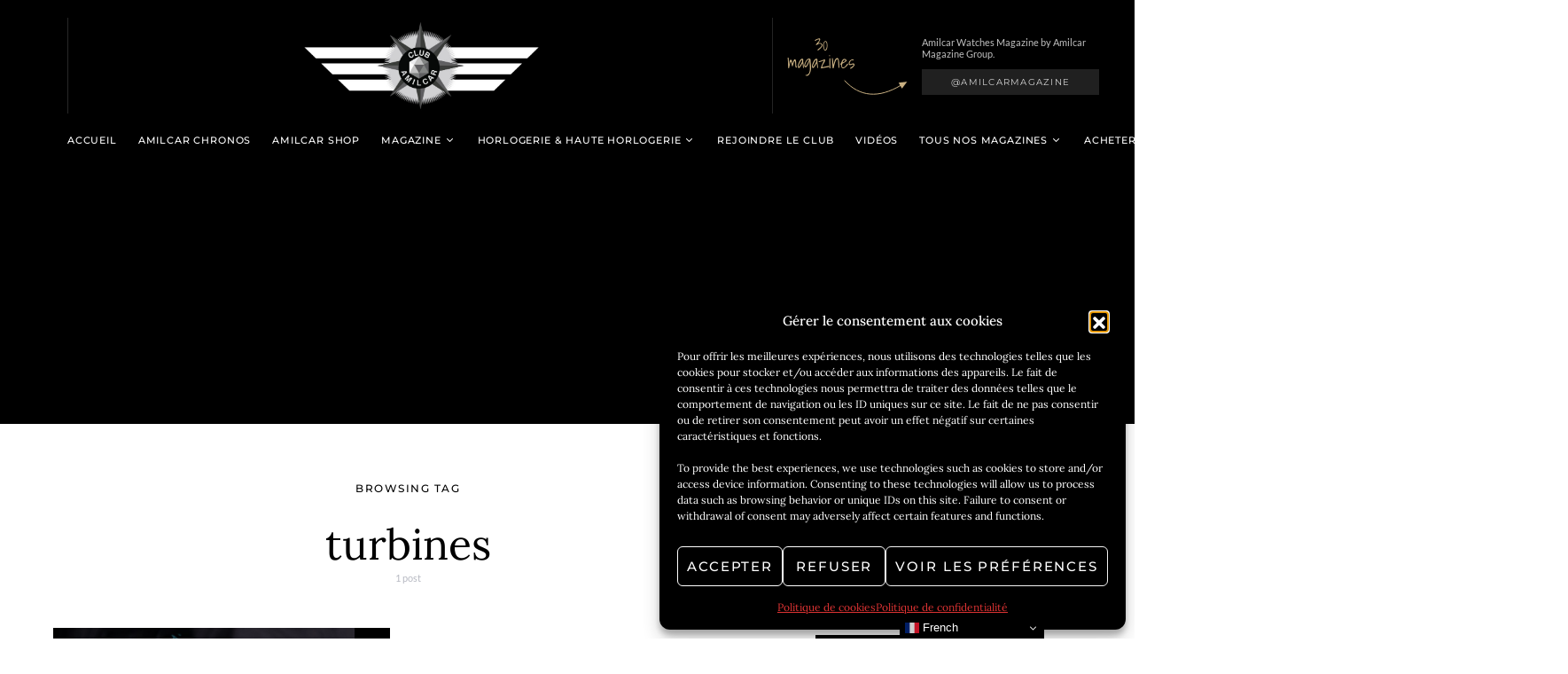

--- FILE ---
content_type: text/html; charset=UTF-8
request_url: https://watches.amilcarmagazine.com/tag/turbines/
body_size: 35515
content:
<!doctype html>
<html lang="fr-FR">
<head>
	<meta charset="UTF-8">
	<meta name="viewport" content="width=device-width, initial-scale=1">
	<link rel="profile" href="http://gmpg.org/xfn/11">

	<title>turbines &#8211; AMILCAR WATCHES by Amilcar Magazine Group.</title>
<meta name='robots' content='max-image-preview:large' />
<link rel='dns-prefetch' href='//pagead2.googlesyndication.com' />
<link rel="alternate" type="application/rss+xml" title="AMILCAR WATCHES by Amilcar Magazine Group. &raquo; Flux" href="https://watches.amilcarmagazine.com/feed/" />
<link rel="alternate" type="application/rss+xml" title="AMILCAR WATCHES by Amilcar Magazine Group. &raquo; Flux des commentaires" href="https://watches.amilcarmagazine.com/comments/feed/" />
<link rel="alternate" type="application/rss+xml" title="AMILCAR WATCHES by Amilcar Magazine Group. &raquo; Flux de l’étiquette turbines" href="https://watches.amilcarmagazine.com/tag/turbines/feed/" />
<!-- watches.amilcarmagazine.com is managing ads with Advanced Ads 2.0.16 – https://wpadvancedads.com/ --><script data-wpfc-render="false" id="watch-ready">
			window.advanced_ads_ready=function(e,a){a=a||"complete";var d=function(e){return"interactive"===a?"loading"!==e:"complete"===e};d(document.readyState)?e():document.addEventListener("readystatechange",(function(a){d(a.target.readyState)&&e()}),{once:"interactive"===a})},window.advanced_ads_ready_queue=window.advanced_ads_ready_queue||[];		</script>
		<style id='wp-img-auto-sizes-contain-inline-css'>
img:is([sizes=auto i],[sizes^="auto," i]){contain-intrinsic-size:3000px 1500px}
/*# sourceURL=wp-img-auto-sizes-contain-inline-css */
</style>
<link rel='stylesheet' id='dashicons-css' href='https://watches.amilcarmagazine.com/wp-includes/css/dashicons.min.css?ver=6.9' media='all' />
<link rel='stylesheet' id='post-views-counter-frontend-css' href='https://watches.amilcarmagazine.com/wp-content/plugins/post-views-counter/css/frontend.css?ver=1.7.0' media='all' />
<link rel='alternate stylesheet' id='powerkit-icons-css' href='https://watches.amilcarmagazine.com/wp-content/plugins/powerkit/assets/fonts/powerkit-icons.woff?ver=3.0.4' as='font' type='font/wof' crossorigin />
<link rel='stylesheet' id='powerkit-css' href='https://watches.amilcarmagazine.com/wp-content/plugins/powerkit/assets/css/powerkit.css?ver=3.0.4' media='all' />
<style id='wp-emoji-styles-inline-css'>

	img.wp-smiley, img.emoji {
		display: inline !important;
		border: none !important;
		box-shadow: none !important;
		height: 1em !important;
		width: 1em !important;
		margin: 0 0.07em !important;
		vertical-align: -0.1em !important;
		background: none !important;
		padding: 0 !important;
	}
/*# sourceURL=wp-emoji-styles-inline-css */
</style>
<link rel='stylesheet' id='wp-block-library-css' href='https://watches.amilcarmagazine.com/wp-includes/css/dist/block-library/style.min.css?ver=6.9' media='all' />
<style id='classic-theme-styles-inline-css'>
/*! This file is auto-generated */
.wp-block-button__link{color:#fff;background-color:#32373c;border-radius:9999px;box-shadow:none;text-decoration:none;padding:calc(.667em + 2px) calc(1.333em + 2px);font-size:1.125em}.wp-block-file__button{background:#32373c;color:#fff;text-decoration:none}
/*# sourceURL=/wp-includes/css/classic-themes.min.css */
</style>
<style id='global-styles-inline-css'>
:root{--wp--preset--aspect-ratio--square: 1;--wp--preset--aspect-ratio--4-3: 4/3;--wp--preset--aspect-ratio--3-4: 3/4;--wp--preset--aspect-ratio--3-2: 3/2;--wp--preset--aspect-ratio--2-3: 2/3;--wp--preset--aspect-ratio--16-9: 16/9;--wp--preset--aspect-ratio--9-16: 9/16;--wp--preset--color--black: #000000;--wp--preset--color--cyan-bluish-gray: #abb8c3;--wp--preset--color--white: #ffffff;--wp--preset--color--pale-pink: #f78da7;--wp--preset--color--vivid-red: #cf2e2e;--wp--preset--color--luminous-vivid-orange: #ff6900;--wp--preset--color--luminous-vivid-amber: #fcb900;--wp--preset--color--light-green-cyan: #7bdcb5;--wp--preset--color--vivid-green-cyan: #00d084;--wp--preset--color--pale-cyan-blue: #8ed1fc;--wp--preset--color--vivid-cyan-blue: #0693e3;--wp--preset--color--vivid-purple: #9b51e0;--wp--preset--gradient--vivid-cyan-blue-to-vivid-purple: linear-gradient(135deg,rgb(6,147,227) 0%,rgb(155,81,224) 100%);--wp--preset--gradient--light-green-cyan-to-vivid-green-cyan: linear-gradient(135deg,rgb(122,220,180) 0%,rgb(0,208,130) 100%);--wp--preset--gradient--luminous-vivid-amber-to-luminous-vivid-orange: linear-gradient(135deg,rgb(252,185,0) 0%,rgb(255,105,0) 100%);--wp--preset--gradient--luminous-vivid-orange-to-vivid-red: linear-gradient(135deg,rgb(255,105,0) 0%,rgb(207,46,46) 100%);--wp--preset--gradient--very-light-gray-to-cyan-bluish-gray: linear-gradient(135deg,rgb(238,238,238) 0%,rgb(169,184,195) 100%);--wp--preset--gradient--cool-to-warm-spectrum: linear-gradient(135deg,rgb(74,234,220) 0%,rgb(151,120,209) 20%,rgb(207,42,186) 40%,rgb(238,44,130) 60%,rgb(251,105,98) 80%,rgb(254,248,76) 100%);--wp--preset--gradient--blush-light-purple: linear-gradient(135deg,rgb(255,206,236) 0%,rgb(152,150,240) 100%);--wp--preset--gradient--blush-bordeaux: linear-gradient(135deg,rgb(254,205,165) 0%,rgb(254,45,45) 50%,rgb(107,0,62) 100%);--wp--preset--gradient--luminous-dusk: linear-gradient(135deg,rgb(255,203,112) 0%,rgb(199,81,192) 50%,rgb(65,88,208) 100%);--wp--preset--gradient--pale-ocean: linear-gradient(135deg,rgb(255,245,203) 0%,rgb(182,227,212) 50%,rgb(51,167,181) 100%);--wp--preset--gradient--electric-grass: linear-gradient(135deg,rgb(202,248,128) 0%,rgb(113,206,126) 100%);--wp--preset--gradient--midnight: linear-gradient(135deg,rgb(2,3,129) 0%,rgb(40,116,252) 100%);--wp--preset--font-size--small: 13px;--wp--preset--font-size--medium: 20px;--wp--preset--font-size--large: 36px;--wp--preset--font-size--x-large: 42px;--wp--preset--spacing--20: 0.44rem;--wp--preset--spacing--30: 0.67rem;--wp--preset--spacing--40: 1rem;--wp--preset--spacing--50: 1.5rem;--wp--preset--spacing--60: 2.25rem;--wp--preset--spacing--70: 3.38rem;--wp--preset--spacing--80: 5.06rem;--wp--preset--shadow--natural: 6px 6px 9px rgba(0, 0, 0, 0.2);--wp--preset--shadow--deep: 12px 12px 50px rgba(0, 0, 0, 0.4);--wp--preset--shadow--sharp: 6px 6px 0px rgba(0, 0, 0, 0.2);--wp--preset--shadow--outlined: 6px 6px 0px -3px rgb(255, 255, 255), 6px 6px rgb(0, 0, 0);--wp--preset--shadow--crisp: 6px 6px 0px rgb(0, 0, 0);}:where(.is-layout-flex){gap: 0.5em;}:where(.is-layout-grid){gap: 0.5em;}body .is-layout-flex{display: flex;}.is-layout-flex{flex-wrap: wrap;align-items: center;}.is-layout-flex > :is(*, div){margin: 0;}body .is-layout-grid{display: grid;}.is-layout-grid > :is(*, div){margin: 0;}:where(.wp-block-columns.is-layout-flex){gap: 2em;}:where(.wp-block-columns.is-layout-grid){gap: 2em;}:where(.wp-block-post-template.is-layout-flex){gap: 1.25em;}:where(.wp-block-post-template.is-layout-grid){gap: 1.25em;}.has-black-color{color: var(--wp--preset--color--black) !important;}.has-cyan-bluish-gray-color{color: var(--wp--preset--color--cyan-bluish-gray) !important;}.has-white-color{color: var(--wp--preset--color--white) !important;}.has-pale-pink-color{color: var(--wp--preset--color--pale-pink) !important;}.has-vivid-red-color{color: var(--wp--preset--color--vivid-red) !important;}.has-luminous-vivid-orange-color{color: var(--wp--preset--color--luminous-vivid-orange) !important;}.has-luminous-vivid-amber-color{color: var(--wp--preset--color--luminous-vivid-amber) !important;}.has-light-green-cyan-color{color: var(--wp--preset--color--light-green-cyan) !important;}.has-vivid-green-cyan-color{color: var(--wp--preset--color--vivid-green-cyan) !important;}.has-pale-cyan-blue-color{color: var(--wp--preset--color--pale-cyan-blue) !important;}.has-vivid-cyan-blue-color{color: var(--wp--preset--color--vivid-cyan-blue) !important;}.has-vivid-purple-color{color: var(--wp--preset--color--vivid-purple) !important;}.has-black-background-color{background-color: var(--wp--preset--color--black) !important;}.has-cyan-bluish-gray-background-color{background-color: var(--wp--preset--color--cyan-bluish-gray) !important;}.has-white-background-color{background-color: var(--wp--preset--color--white) !important;}.has-pale-pink-background-color{background-color: var(--wp--preset--color--pale-pink) !important;}.has-vivid-red-background-color{background-color: var(--wp--preset--color--vivid-red) !important;}.has-luminous-vivid-orange-background-color{background-color: var(--wp--preset--color--luminous-vivid-orange) !important;}.has-luminous-vivid-amber-background-color{background-color: var(--wp--preset--color--luminous-vivid-amber) !important;}.has-light-green-cyan-background-color{background-color: var(--wp--preset--color--light-green-cyan) !important;}.has-vivid-green-cyan-background-color{background-color: var(--wp--preset--color--vivid-green-cyan) !important;}.has-pale-cyan-blue-background-color{background-color: var(--wp--preset--color--pale-cyan-blue) !important;}.has-vivid-cyan-blue-background-color{background-color: var(--wp--preset--color--vivid-cyan-blue) !important;}.has-vivid-purple-background-color{background-color: var(--wp--preset--color--vivid-purple) !important;}.has-black-border-color{border-color: var(--wp--preset--color--black) !important;}.has-cyan-bluish-gray-border-color{border-color: var(--wp--preset--color--cyan-bluish-gray) !important;}.has-white-border-color{border-color: var(--wp--preset--color--white) !important;}.has-pale-pink-border-color{border-color: var(--wp--preset--color--pale-pink) !important;}.has-vivid-red-border-color{border-color: var(--wp--preset--color--vivid-red) !important;}.has-luminous-vivid-orange-border-color{border-color: var(--wp--preset--color--luminous-vivid-orange) !important;}.has-luminous-vivid-amber-border-color{border-color: var(--wp--preset--color--luminous-vivid-amber) !important;}.has-light-green-cyan-border-color{border-color: var(--wp--preset--color--light-green-cyan) !important;}.has-vivid-green-cyan-border-color{border-color: var(--wp--preset--color--vivid-green-cyan) !important;}.has-pale-cyan-blue-border-color{border-color: var(--wp--preset--color--pale-cyan-blue) !important;}.has-vivid-cyan-blue-border-color{border-color: var(--wp--preset--color--vivid-cyan-blue) !important;}.has-vivid-purple-border-color{border-color: var(--wp--preset--color--vivid-purple) !important;}.has-vivid-cyan-blue-to-vivid-purple-gradient-background{background: var(--wp--preset--gradient--vivid-cyan-blue-to-vivid-purple) !important;}.has-light-green-cyan-to-vivid-green-cyan-gradient-background{background: var(--wp--preset--gradient--light-green-cyan-to-vivid-green-cyan) !important;}.has-luminous-vivid-amber-to-luminous-vivid-orange-gradient-background{background: var(--wp--preset--gradient--luminous-vivid-amber-to-luminous-vivid-orange) !important;}.has-luminous-vivid-orange-to-vivid-red-gradient-background{background: var(--wp--preset--gradient--luminous-vivid-orange-to-vivid-red) !important;}.has-very-light-gray-to-cyan-bluish-gray-gradient-background{background: var(--wp--preset--gradient--very-light-gray-to-cyan-bluish-gray) !important;}.has-cool-to-warm-spectrum-gradient-background{background: var(--wp--preset--gradient--cool-to-warm-spectrum) !important;}.has-blush-light-purple-gradient-background{background: var(--wp--preset--gradient--blush-light-purple) !important;}.has-blush-bordeaux-gradient-background{background: var(--wp--preset--gradient--blush-bordeaux) !important;}.has-luminous-dusk-gradient-background{background: var(--wp--preset--gradient--luminous-dusk) !important;}.has-pale-ocean-gradient-background{background: var(--wp--preset--gradient--pale-ocean) !important;}.has-electric-grass-gradient-background{background: var(--wp--preset--gradient--electric-grass) !important;}.has-midnight-gradient-background{background: var(--wp--preset--gradient--midnight) !important;}.has-small-font-size{font-size: var(--wp--preset--font-size--small) !important;}.has-medium-font-size{font-size: var(--wp--preset--font-size--medium) !important;}.has-large-font-size{font-size: var(--wp--preset--font-size--large) !important;}.has-x-large-font-size{font-size: var(--wp--preset--font-size--x-large) !important;}
:where(.wp-block-post-template.is-layout-flex){gap: 1.25em;}:where(.wp-block-post-template.is-layout-grid){gap: 1.25em;}
:where(.wp-block-term-template.is-layout-flex){gap: 1.25em;}:where(.wp-block-term-template.is-layout-grid){gap: 1.25em;}
:where(.wp-block-columns.is-layout-flex){gap: 2em;}:where(.wp-block-columns.is-layout-grid){gap: 2em;}
:root :where(.wp-block-pullquote){font-size: 1.5em;line-height: 1.6;}
/*# sourceURL=global-styles-inline-css */
</style>
<link rel='stylesheet' id='powerkit-author-box-css' href='https://watches.amilcarmagazine.com/wp-content/plugins/powerkit/modules/author-box/public/css/public-powerkit-author-box.css?ver=3.0.4' media='all' />
<link rel='stylesheet' id='powerkit-basic-elements-css' href='https://watches.amilcarmagazine.com/wp-content/plugins/powerkit/modules/basic-elements/public/css/public-powerkit-basic-elements.css?ver=3.0.4' media='screen' />
<link rel='stylesheet' id='powerkit-coming-soon-css' href='https://watches.amilcarmagazine.com/wp-content/plugins/powerkit/modules/coming-soon/public/css/public-powerkit-coming-soon.css?ver=3.0.4' media='all' />
<link rel='stylesheet' id='powerkit-content-formatting-css' href='https://watches.amilcarmagazine.com/wp-content/plugins/powerkit/modules/content-formatting/public/css/public-powerkit-content-formatting.css?ver=3.0.4' media='all' />
<link rel='stylesheet' id='powerkit-сontributors-css' href='https://watches.amilcarmagazine.com/wp-content/plugins/powerkit/modules/contributors/public/css/public-powerkit-contributors.css?ver=3.0.4' media='all' />
<link rel='stylesheet' id='powerkit-facebook-css' href='https://watches.amilcarmagazine.com/wp-content/plugins/powerkit/modules/facebook/public/css/public-powerkit-facebook.css?ver=3.0.4' media='all' />
<link rel='stylesheet' id='powerkit-featured-categories-css' href='https://watches.amilcarmagazine.com/wp-content/plugins/powerkit/modules/featured-categories/public/css/public-powerkit-featured-categories.css?ver=3.0.4' media='all' />
<link rel='stylesheet' id='powerkit-inline-posts-css' href='https://watches.amilcarmagazine.com/wp-content/plugins/powerkit/modules/inline-posts/public/css/public-powerkit-inline-posts.css?ver=3.0.4' media='all' />
<link rel='stylesheet' id='powerkit-instagram-css' href='https://watches.amilcarmagazine.com/wp-content/plugins/powerkit/modules/instagram/public/css/public-powerkit-instagram.css?ver=3.0.4' media='all' />
<link rel='stylesheet' id='powerkit-justified-gallery-css' href='https://watches.amilcarmagazine.com/wp-content/plugins/powerkit/modules/justified-gallery/public/css/public-powerkit-justified-gallery.css?ver=3.0.4' media='all' />
<link rel='stylesheet' id='glightbox-css' href='https://watches.amilcarmagazine.com/wp-content/plugins/powerkit/modules/lightbox/public/css/glightbox.min.css?ver=3.0.4' media='all' />
<link rel='stylesheet' id='powerkit-lightbox-css' href='https://watches.amilcarmagazine.com/wp-content/plugins/powerkit/modules/lightbox/public/css/public-powerkit-lightbox.css?ver=3.0.4' media='all' />
<link rel='stylesheet' id='powerkit-opt-in-forms-css' href='https://watches.amilcarmagazine.com/wp-content/plugins/powerkit/modules/opt-in-forms/public/css/public-powerkit-opt-in-forms.css?ver=3.0.4' media='all' />
<link rel='stylesheet' id='powerkit-pinterest-css' href='https://watches.amilcarmagazine.com/wp-content/plugins/powerkit/modules/pinterest/public/css/public-powerkit-pinterest.css?ver=3.0.4' media='all' />
<link rel='stylesheet' id='powerkit-scroll-to-top-css' href='https://watches.amilcarmagazine.com/wp-content/plugins/powerkit/modules/scroll-to-top/public/css/public-powerkit-scroll-to-top.css?ver=3.0.4' media='all' />
<link rel='stylesheet' id='powerkit-share-buttons-css' href='https://watches.amilcarmagazine.com/wp-content/plugins/powerkit/modules/share-buttons/public/css/public-powerkit-share-buttons.css?ver=3.0.4' media='all' />
<link rel='stylesheet' id='powerkit-slider-gallery-css' href='https://watches.amilcarmagazine.com/wp-content/plugins/powerkit/modules/slider-gallery/public/css/public-powerkit-slider-gallery.css?ver=3.0.4' media='all' />
<link rel='stylesheet' id='powerkit-social-links-css' href='https://watches.amilcarmagazine.com/wp-content/plugins/powerkit/modules/social-links/public/css/public-powerkit-social-links.css?ver=3.0.4' media='all' />
<link rel='stylesheet' id='powerkit-twitter-css' href='https://watches.amilcarmagazine.com/wp-content/plugins/powerkit/modules/twitter/public/css/public-powerkit-twitter.css?ver=3.0.4' media='all' />
<link rel='stylesheet' id='powerkit-widget-about-css' href='https://watches.amilcarmagazine.com/wp-content/plugins/powerkit/modules/widget-about/public/css/public-powerkit-widget-about.css?ver=3.0.4' media='all' />
<link rel='stylesheet' id='woocommerce-layout-css' href='https://watches.amilcarmagazine.com/wp-content/plugins/woocommerce/assets/css/woocommerce-layout.css?ver=10.4.3' media='all' />
<link rel='stylesheet' id='woocommerce-smallscreen-css' href='https://watches.amilcarmagazine.com/wp-content/plugins/woocommerce/assets/css/woocommerce-smallscreen.css?ver=10.4.3' media='only screen and (max-width: 768px)' />
<link rel='stylesheet' id='woocommerce-general-css' href='https://watches.amilcarmagazine.com/wp-content/plugins/woocommerce/assets/css/woocommerce.css?ver=10.4.3' media='all' />
<style id='woocommerce-inline-inline-css'>
.woocommerce form .form-row .required { visibility: visible; }
/*# sourceURL=woocommerce-inline-inline-css */
</style>
<link rel='stylesheet' id='cmplz-general-css' href='https://watches.amilcarmagazine.com/wp-content/plugins/complianz-gdpr/assets/css/cookieblocker.min.css?ver=1767716187' media='all' />
<link rel='stylesheet' id='csco-styles-css' href='https://watches.amilcarmagazine.com/wp-content/themes/overflow/style.css?ver=1.5.7' media='all' />
<style id='csco-styles-inline-css'>
.searchwp-live-search-no-min-chars:after { content: "Continue typing" }
		.design-heading-stroke-zigzag .title-stroke:after,
		.design-title-stroke-zigzag .title-stroke-block:after {
			background: url("data:image/svg+xml,%3Csvg width='490px' height='11px' viewBox='0 0 490 11' version='1.1' xmlns='http://www.w3.org/2000/svg' xmlns:xlink='http://www.w3.org/1999/xlink'%3E%3Cg id='zigzag-wrap' stroke='none' stroke-width='1' fill='none' fill-rule='evenodd'%3E%3Cg id='widget-zigzag' stroke='%23c9b082' stroke-width='2'%3E%3Cpolyline id='zigzag' points='0 0 7.36925 7 14.7385 0 22.106 7 29.47525 0 36.84275 7 44.21025 0 51.5795 7 58.94875 0 66.318 7 73.68725 0 81.05475 7 88.424 0 95.79325 7 103.1625 0 110.5335 7 117.90275 0 125.27025 7 132.6395 0 140.00875 7 147.37975 0 154.749 7 162.12 0 163 0 170.36925 7 177.7385 0 185.106 7 192.47525 0 199.84275 7 207.21025 0 214.5795 7 221.94875 0 229.318 7 236.68725 0 244.05475 7 251.424 0 258.79325 7 266.1625 0 273.5335 7 280.90275 0 288.27025 7 295.6395 0 303.00875 7 310.37975 0 317.749 7 325.12 0 326 0 333.36925 7 340.7385 0 348.106 7 355.47525 0 362.84275 7 370.21025 0 377.5795 7 384.94875 0 392.318 7 399.68725 0 407.05475 7 414.424 0 421.79325 7 429.1625 0 436.5335 7 443.90275 0 451.27025 7 458.6395 0 466.00875 7 473.37975 0 480.749 7 488.12 0'%3E%3C/polyline%3E%3C/g%3E%3C/g%3E%3C/svg%3E") repeat-x 0 center;
			background-size: 490px 13px;
		}
		.design-heading-stroke-wave .title-stroke:after,
		.design-title-stroke-wave .title-stroke-block:after {
			background: url("data:image/svg+xml,%3Csvg width='366px' height='7px' viewBox='0 0 366 7' version='1.1' xmlns='http://www.w3.org/2000/svg' xmlns:xlink='http://www.w3.org/1999/xlink'%3E%3Cg stroke='none' stroke-width='1' fill='none' fill-rule='evenodd'%3E%3Cpath d='M0,1 C4.67536714,1 4.67536714,6 9.35073428,6 C14.0261014,6 14.0261014,1 18.7014686,1 L19.2857143,1 C23.9610814,1 23.9610814,6 28.6364486,6 C33.3118157,6 33.3118157,1 37.9871829,1 L38.5714286,1 C43.2467957,1 43.2467957,6 47.9221629,6 C52.59753,6 52.59753,1 57.2728971,1 L57.8571429,1 C62.53251,1 62.53251,6 67.2078771,6 C71.8832443,6 71.8832443,1 76.5586114,1 L77.1428571,1 C81.8182243,1 81.8182243,6 86.4935914,6 C91.1689586,6 91.1689586,1 95.8443257,1 L96.4285714,1 C101.103939,1 101.103939,6 105.779306,6 C110.454673,6 110.454673,1 115.13004,1 L115.714286,1 C120.389653,1 120.389653,6 125.06502,6 C129.740387,6 129.740387,1 134.415754,1 L135,1 C139.675367,1 139.675367,6 144.350734,6 C149.026101,6 149.026101,1 153.701469,1 L154.285714,1 C158.961081,1 158.961081,6 163.636449,6 C168.311816,6 168.311816,1 172.987183,1 L173.571429,1 C178.246796,1 178.246796,6 182.922163,6 C187.59753,6 187.59753,1 192.272897,1 L192.857143,1 C197.53251,1 197.53251,6 202.207877,6 C206.883244,6 206.883244,1 211.558611,1 L212.142857,1 C216.818224,1 216.818224,6 221.493591,6 C226.168959,6 226.168959,1 230.844326,1 L231.428571,1 C236.103939,1 236.103939,6 240.779306,6 C245.454673,6 245.454673,1 250.13004,1 L250.714286,1 C255.389653,1 255.389653,6 260.06502,6 C264.740387,6 264.740387,1 269.415754,1 L270,1 C274.675367,1 274.675367,6 279.350734,6 C284.026101,6 284.026101,1 288.701469,1 L289.285714,1 C293.961081,1 293.961081,6 298.636449,6 C303.311816,6 303.311816,1 307.987183,1 L308.571429,1 C313.246796,1 313.246796,6 317.922163,6 C322.59753,6 322.59753,1 327.272897,1 L327.857143,1 C332.53251,1 332.53251,6 337.207877,6 C341.883244,6 341.883244,1 346.558611,1 L347.142857,1 C351.818224,1 351.818224,6 356.493591,6 C361.168959,6 361.168959,1 365.844326,1' stroke='%23c9b082' stroke-width='2' fill-rule='nonzero'%3E%3C/path%3E%3C/g%3E%3C/svg%3E") repeat-x 0 center;
			background-size: 366px 7px;
		}
		.design-heading-stroke-brush .title-stroke:after,
		.design-title-stroke-brush .title-stroke-block:after {
			background: url("data:image/svg+xml,%3Csvg width='300px' height='18px' viewBox='0 0 300 18' version='1.1' xmlns='http://www.w3.org/2000/svg' xmlns:xlink='http://www.w3.org/1999/xlink'%3E%3Cg stroke='none' stroke-width='1' fill='none' fill-rule='evenodd'%3E%3Cg transform='translate(-810.000000, -704.000000)' fill='%23c9b082' fill-rule='nonzero'%3E%3Cg id='content'%3E%3Cg transform='translate(560.000000, 531.000000)'%3E%3Cg id='stroke' transform='translate(250.000000, 173.000000)'%3E%3Cpath d='M256.097561,2.72718996 C250.023068,3.71275742 244.561866,4.90123583 237.392212,5.62591779 C236.676707,5.77085419 235.099676,6.77091529 237.523632,6.40857431 C216.832391,9.68413676 194.914571,9.08989756 174.106513,9.53920037 C176.253029,10.0609714 180.151802,9.80008588 183.393478,9.82907316 C138.272848,11.3943862 94.9044754,9.94502227 53.5804032,15.1337451 C36.4958928,17.2932973 24.0402626,18.3223457 10.5332779,16.9164627 C2.75033428,16.1048189 -5.16402865,9.62616221 4.37117245,5.71287963 C13.9063735,1.79959705 41.022558,1.91554616 57.5813911,1.29231968 C126.269884,-1.25856082 199.119989,0.364726771 256.097561,2.72718996 Z' id='Shape'%3E%3C/path%3E%3Cpath d='M294.032432,7.40292078 C292.719275,7.2993566 291.391528,7.24017707 290.063781,7.19579242 L289.844921,7.19579242 C282.257793,6.95907429 274.451806,7.50648497 267.010585,6.30809944 C272.511252,6.18974037 275.852507,6.75194593 282.359928,6.55961245 C281.820074,6.55961245 281.046771,6.55961245 280.973818,6.85551011 C283.614722,5.89384271 288.094046,7.86156216 289.728196,6.4264585 C290.428546,6.4264585 290.092962,6.95907429 289.728196,7.19579242 L289.917874,7.19579242 C291.654159,7.04784359 294.368017,7.44730543 295.258045,6.85551011 C292.806819,5.98261201 288.094046,6.47084315 285.467732,5.71630412 C289.523927,5.61273994 290.866265,5.71630412 292.442053,5.58315017 C290.661997,5.15409856 294.251292,5.58315017 293.813573,5.0357395 C287.165879,4.3811854 280.478862,4.23775856 273.809818,4.60668789 C273.809818,4.19243116 274.991659,4.38476464 274.714437,3.79296932 C271.762617,3.99467781 268.797921,3.87065973 265.872515,3.42309724 C266.689591,3.26035353 268.615554,3.68940514 268.644735,3.1124047 C266.120556,3.1124047 265.726609,2.84609681 264.004915,3.46748189 C266.105966,2.52060938 258.766878,2.96445587 260.284304,3.27514841 C261.34942,3.45268701 263.88819,2.72773774 263.552605,3.74858467 C261.699595,3.24555865 258.081119,3.74858467 256.563693,3.08281493 C258.022756,2.66855821 259.642316,3.82255909 259.350504,2.77212239 C254.652321,3.12719958 247.605046,2.10635265 245.401861,2.77212239 C246.218936,2.90527634 248.115718,2.40225031 248.203262,2.97925075 C245.445633,3.63022561 241.374847,2.3282759 244.468061,2.52060938 C242.758372,2.33901762 241.030581,2.45915324 239.36134,2.87568657 C239.463474,2.46142985 240.0471,2.4170452 238.879849,2.35786566 C232.551321,2.05768558 226.209327,2.26050232 219.91203,2.96445587 C219.91203,2.5058145 219.532673,2.29868613 218.963639,2.19512195 L218.000657,2.3282759 C217.869341,3.60063584 217.738026,4.87299578 217.548347,6.13056084 C217.548347,6.61879198 216.67291,7.61004915 216.585366,8.11307517 C244.307564,6.63358687 260.269713,7.93553657 280.623643,8.11307517 C280.545219,8.07494442 280.485412,8.00617712 280.457908,7.92251199 C280.430405,7.83884686 280.43756,7.74744615 280.477736,7.66922868 C283.285494,7.68235381 286.088896,7.89493428 288.867349,8.30540865 C287.525011,8.54212678 283.775219,8.03910076 285.146738,8.30540865 C288.415039,8.79363979 292.879772,7.81717751 296.308571,8.63089608 C292.850591,8.92679374 289.830331,8.63089608 287.96273,9.3114607 C291.858428,9.3114607 297.621727,10.2583332 300,8.03910076 C298.643071,8.51253701 292.690094,7.2993566 294.032432,7.40292078 Z M284.679838,5.71630412 L280.959227,5.71630412 C281.03218,5.49438087 280.769549,5.4647911 280.492327,5.4647911 C279.17917,5.27245763 284.081622,5.39081669 284.679838,5.71630412 Z M270.220523,4.1628414 C270.36643,4.91738043 266.2081,3.9853028 264.180002,4.26640558 C265.770381,3.39350748 268.002747,4.45873906 270.220523,4.1628414 Z M226.536176,4.1628414 C224.829072,4.1628414 223.3846,4.28120046 222.815565,4.1628414 C219.605626,3.86694374 223.734775,3.8077642 223.267875,3.8965335 C226.034841,3.50936401 228.821291,3.28214195 231.613715,3.21596888 C231.453218,3.67461026 231.993072,3.70420002 232.562106,3.73378979 C230.388102,5.19848321 227.09062,2.68335309 226.536176,4.1628414 Z M233.043597,4.04448233 C234.270579,3.78478851 235.537226,3.78478851 236.764208,4.04448233 C235.541929,4.35752351 234.260883,4.34733543 233.043597,4.01489257 L233.043597,4.04448233 Z M237.683417,3.95571303 C237.187336,3.08281493 242.556688,4.69545719 241.841747,3.34912283 C243.052769,3.24555865 244.161657,3.21596888 243.723938,4.10366186 C244.657739,3.26035353 246.321071,4.51791859 250.23136,3.9853028 C247.984403,3.61543072 243.884435,3.64502049 249.282969,3.46748189 C250.674394,3.60769262 252.072251,3.67189656 253.47048,3.65981537 C253.47048,4.25161069 251.500744,3.8077642 250.69826,3.97050792 C251.705013,4.53271347 257.730944,4.19243116 253.95197,3.97050792 C256.797143,3.03843028 264.165412,4.69545719 255.80498,3.97050792 C258.095709,5.0357395 263.42129,4.26640558 266.529094,4.82861113 C256.840915,5.27245763 247.152737,4.36996976 237.683417,3.92612327 L237.683417,3.95571303 Z'%3E%3C/path%3E%3C/g%3E%3C/g%3E%3C/g%3E%3C/g%3E%3C/g%3E%3C/svg%3E") repeat-x 0 center;
			background-size: contain;
		}
		
/*# sourceURL=csco-styles-inline-css */
</style>
<link rel='stylesheet' id='csco_css_wc-css' href='https://watches.amilcarmagazine.com/wp-content/themes/overflow/css/woocommerce.css?ver=1.5.7' media='all' />
<link rel='stylesheet' id='searchwp-forms-css' href='https://watches.amilcarmagazine.com/wp-content/plugins/searchwp-live-ajax-search/assets/styles/frontend/search-forms.min.css?ver=1.8.7' media='all' />
<link rel='stylesheet' id='searchwp-live-search-css' href='https://watches.amilcarmagazine.com/wp-content/plugins/searchwp-live-ajax-search/assets/styles/style.min.css?ver=1.8.7' media='all' />
<style id='searchwp-live-search-inline-css'>
.searchwp-live-search-result .searchwp-live-search-result--title a {
  font-size: 16px;
}
.searchwp-live-search-result .searchwp-live-search-result--price {
  font-size: 14px;
}
.searchwp-live-search-result .searchwp-live-search-result--add-to-cart .button {
  font-size: 14px;
}

/*# sourceURL=searchwp-live-search-inline-css */
</style>
<script src="https://watches.amilcarmagazine.com/wp-includes/js/jquery/jquery.min.js?ver=3.7.1" id="jquery-core-js"></script>
<script src="https://watches.amilcarmagazine.com/wp-includes/js/jquery/jquery-migrate.min.js?ver=3.4.1" id="jquery-migrate-js"></script>
<script src="https://watches.amilcarmagazine.com/wp-content/plugins/woocommerce/assets/js/jquery-blockui/jquery.blockUI.min.js?ver=2.7.0-wc.10.4.3" id="wc-jquery-blockui-js" defer data-wp-strategy="defer"></script>
<script id="wc-add-to-cart-js-extra">
var wc_add_to_cart_params = {"ajax_url":"/wp-admin/admin-ajax.php","wc_ajax_url":"/?wc-ajax=%%endpoint%%","i18n_view_cart":"Voir le panier","cart_url":"https://watches.amilcarmagazine.com/panier/","is_cart":"","cart_redirect_after_add":"no"};
//# sourceURL=wc-add-to-cart-js-extra
</script>
<script src="https://watches.amilcarmagazine.com/wp-content/plugins/woocommerce/assets/js/frontend/add-to-cart.min.js?ver=10.4.3" id="wc-add-to-cart-js" defer data-wp-strategy="defer"></script>
<script src="https://watches.amilcarmagazine.com/wp-content/plugins/woocommerce/assets/js/js-cookie/js.cookie.min.js?ver=2.1.4-wc.10.4.3" id="wc-js-cookie-js" defer data-wp-strategy="defer"></script>
<script id="woocommerce-js-extra">
var woocommerce_params = {"ajax_url":"/wp-admin/admin-ajax.php","wc_ajax_url":"/?wc-ajax=%%endpoint%%","i18n_password_show":"Afficher le mot de passe","i18n_password_hide":"Masquer le mot de passe"};
//# sourceURL=woocommerce-js-extra
</script>
<script src="https://watches.amilcarmagazine.com/wp-content/plugins/woocommerce/assets/js/frontend/woocommerce.min.js?ver=10.4.3" id="woocommerce-js" defer data-wp-strategy="defer"></script>
<script src="//pagead2.googlesyndication.com/pagead/js/adsbygoogle.js?ver=6.9" id="csco_adsense-js"></script>
<link rel="https://api.w.org/" href="https://watches.amilcarmagazine.com/wp-json/" /><link rel="alternate" title="JSON" type="application/json" href="https://watches.amilcarmagazine.com/wp-json/wp/v2/tags/596" /><link rel="EditURI" type="application/rsd+xml" title="RSD" href="https://watches.amilcarmagazine.com/xmlrpc.php?rsd" />
<meta name="generator" content="WordPress 6.9" />
<meta name="generator" content="WooCommerce 10.4.3" />
			<style>.cmplz-hidden {
					display: none !important;
				}</style>	<noscript><style>.woocommerce-product-gallery{ opacity: 1 !important; }</style></noscript>
	<meta name="generator" content="Elementor 3.34.0; features: additional_custom_breakpoints; settings: css_print_method-external, google_font-enabled, font_display-swap">
			<style>
				.e-con.e-parent:nth-of-type(n+4):not(.e-lazyloaded):not(.e-no-lazyload),
				.e-con.e-parent:nth-of-type(n+4):not(.e-lazyloaded):not(.e-no-lazyload) * {
					background-image: none !important;
				}
				@media screen and (max-height: 1024px) {
					.e-con.e-parent:nth-of-type(n+3):not(.e-lazyloaded):not(.e-no-lazyload),
					.e-con.e-parent:nth-of-type(n+3):not(.e-lazyloaded):not(.e-no-lazyload) * {
						background-image: none !important;
					}
				}
				@media screen and (max-height: 640px) {
					.e-con.e-parent:nth-of-type(n+2):not(.e-lazyloaded):not(.e-no-lazyload),
					.e-con.e-parent:nth-of-type(n+2):not(.e-lazyloaded):not(.e-no-lazyload) * {
						background-image: none !important;
					}
				}
			</style>
			<script  async src="https://pagead2.googlesyndication.com/pagead/js/adsbygoogle.js?client=ca-pub-7882767052333473" crossorigin="anonymous"></script><link rel="icon" href="https://watches.amilcarmagazine.com/wp-content/uploads/2023/04/cropped-CLUB-AMILCAR-LOGO-NOIR-BDEF-1-32x32.png" sizes="32x32" />
<link rel="icon" href="https://watches.amilcarmagazine.com/wp-content/uploads/2023/04/cropped-CLUB-AMILCAR-LOGO-NOIR-BDEF-1-192x192.png" sizes="192x192" />
<link rel="apple-touch-icon" href="https://watches.amilcarmagazine.com/wp-content/uploads/2023/04/cropped-CLUB-AMILCAR-LOGO-NOIR-BDEF-1-180x180.png" />
<meta name="msapplication-TileImage" content="https://watches.amilcarmagazine.com/wp-content/uploads/2023/04/cropped-CLUB-AMILCAR-LOGO-NOIR-BDEF-1-270x270.png" />
		<style id="wp-custom-css">
			.view-count {
visibility: hidden;
}
.comments-count {
visibility: hidden;
}		</style>
		<style id="kirki-inline-styles">a:hover, .entry-content a, .must-log-in a, blockquote:before, .cs-bg-dark .pk-social-links-scheme-bold:not(.pk-social-links-scheme-light-rounded) .pk-social-links-link .pk-social-links-icon, .navbar-follow-title, .subscribe-title, .trending-title{color:#c9b082;}.cs-bg-dark .pk-social-links-scheme-light-rounded .pk-social-links-link:hover .pk-social-links-icon, article .cs-overlay .post-categories a:hover, .post-format-icon > a:hover, .cs-list-articles > li > a:hover:before, .design-heading-stroke-line .title-stroke:after, .design-title-stroke-line .title-stroke-block:after, .pk-bg-primary, .pk-button-primary, .pk-badge-primary, h2.pk-heading-numbered:before, .pk-post-item .pk-post-thumbnail a:hover .pk-post-number, .cs-trending-post .cs-post-thumbnail a:hover .cs-post-number, .cs-video-tools .cs-player-control:hover{background-color:#c9b082;}.design-border-radius .pk-widget-posts-template-default .pk-post-item .pk-post-thumbnail a:hover:after, .cs-trending-post .cs-post-thumbnail a:hover:after, .navbar-follow-instagram .navbar-follow-avatar-link:hover:after, .widget .pk-instagram-feed .pk-avatar-link:hover:after, .widget .pk-twitter-link:hover:after{background:linear-gradient(-45deg, #c9b082, #FFFFFF);}.design-heading-stroke-dotted .title-stroke:after, .design-title-stroke-dotted .title-stroke-block:after{background-image:radial-gradient(circle, #c9b082 1.5px, transparent 2px);}.woocommerce div.product form.cart button[name="add-to-cart"], .woocommerce div.product form.cart button[type="submit"], .woocommerce .widget_shopping_cart .buttons a, .woocommerce .wc-proceed-to-checkout a.checkout-button.alt, .woocommerce ul.products li.product .onsale, .woocommerce #respond input#submit, .woocommerce span.onsale, .woocommerce-cart .return-to-shop a.button, .woocommerce-checkout #payment .button.alt{background-color:#c9b082;}.woocommerce .woocommerce-pagination .page-numbers li > a:hover, .woocommerce li.product .price a:hover, .woocommerce .star-rating{color:#c9b082;}.cs-overlay-background:after, .cs-overlay-hover:hover .cs-overlay-background:after, .cs-overlay-hover:focus .cs-overlay-background:after, .gallery-type-justified .gallery-item > .caption, .pk-zoom-icon-popup:after, .pk-widget-posts .pk-post-thumbnail:hover a:after{background-color:#c81616;}.woocommerce ul.products .wc-overlay-background:after{background-color:#c81616;}.header-large .navbar-topbar{background-color:#000000;}.navbar-primary, .offcanvas-header{background-color:#000000;}.navbar-nav .sub-menu, .navbar-nav .cs-mega-menu-has-categories .cs-mm-categories, .navbar-primary .navbar-dropdown-container{background-color:#000000;}.navbar-nav > li.menu-item-has-children > .sub-menu:after, .navbar-primary .navbar-dropdown-container:after{border-bottom-color:#000000;}button, input[type="button"], input[type="reset"], input[type="submit"], .wp-block-button:not(.is-style-squared) .wp-block-button__link, .button, .archive-wrap .more-link, .pk-button, .pk-scroll-to-top, .cs-overlay .post-categories a, .site-search [type="search"], .subcategories .cs-nav-link, .post-header .pk-share-buttons-wrap .pk-share-buttons-link, .pk-dropcap-borders:first-letter, .pk-dropcap-bg-inverse:first-letter, .pk-dropcap-bg-light:first-letter, .widget-area .pk-subscribe-with-name input[type="text"], .widget-area .pk-subscribe-with-name button, .widget-area .pk-subscribe-with-bg input[type="text"], .widget-area .pk-subscribe-with-bg button, .footer-instagram .instagram-username{-webkit-border-radius:0;-moz-border-radius:0;border-radius:0;}.cs-input-group input[type="search"], .pk-subscribe-form-wrap input[type="text"]:first-child{border-top-left-radius:0;border-bottom-left-radius:0;}.widget_product_search .woocommerce-product-search, .widget_product_search .woocommerce-product-search input[type="search"], .woocommerce-checkout input[id="coupon_code"], .woocommerce-cart input[id="coupon_code"], .woocommerce div.product form.cart input.qty, .woocommerce #respond input#submit, .woocommerce a.button, .woocommerce button.button, .woocommerce input.button, .woocommerce #respond input#submit.alt, .woocommerce a.button.alt, .woocommerce button.button.alt, .woocommerce input.button.alt{-webkit-border-radius:0;-moz-border-radius:0;border-radius:0;}body{font-family:Lora;font-size:1rem;font-weight:400;}.cs-font-primary, button, .button, input[type="button"], input[type="reset"], input[type="submit"], .no-comments, .text-action, .cs-link-more, .archive-wrap .more-link, .share-total, .nav-links, .comment-reply-link, .post-tags a, .post-sidebar-tags a, .tagcloud a, .meta-author a, .post-categories a, .read-more, .navigation.pagination .nav-links > span, .navigation.pagination .nav-links > a, .subcategories .cs-nav-link, .entry-meta-details .pk-share-buttons-count, .entry-meta-details .pk-share-buttons-label, .pk-font-primary, .navbar-dropdown-btn-follow, .footer-instagram .instagram-username, .navbar-follow-instagram .navbar-follow-text, .navbar-follow-youtube .navbar-follow-text, .navbar-follow-facebook .navbar-follow-text, .pk-twitter-counters .number, .pk-instagram-counters .number, .navbar-follow .navbar-follow-counters .number{font-family:Montserrat;font-size:0.625rem;font-weight:400;letter-spacing:0.125em;text-transform:uppercase;}.woocommerce #respond input#submit, .woocommerce a.button, .woocommerce button.button, .woocommerce input.button, .woocommerce #respond input#submit.alt, .woocommerce a.button.alt, .woocommerce button.button.alt, .woocommerce input.button.alt, .woocommerce-pagination, .woocommerce nav.woocommerce-pagination .page-numbers li > span, .woocommerce nav.woocommerce-pagination .page-numbers li > a, .woocommerce ul.products li.product .button, .woocommerce li.product .price, .woocommerce div.product .woocommerce-tabs ul.tabs li a, .woocommerce-form__label-for-checkbox span, .wc_payment_method.payment_method_bacs label, .wc_payment_method.payment_method_cheque label{font-family:Montserrat;font-size:0.625rem;font-weight:400;letter-spacing:0.125em;text-transform:uppercase;}input[type="text"], input[type="email"], input[type="url"], input[type="password"], input[type="search"], input[type="number"], input[type="tel"], input[type="range"], input[type="date"], input[type="month"], input[type="week"], input[type="time"], input[type="datetime"], input[type="datetime-local"], input[type="color"], select, textarea, label, .cs-font-secondary, .post-meta, .archive-count, .page-subtitle, .site-description, figcaption, .wp-block-image figcaption, .wp-block-audio figcaption, .wp-block-embed figcaption, .wp-block-pullquote cite, .wp-block-pullquote footer, .wp-block-pullquote .wp-block-pullquote__citation, .post-format-icon, .comment-metadata, .says, .logged-in-as, .must-log-in, .wp-caption-text, .widget_rss ul li .rss-date, blockquote cite, .wp-block-quote cite, div[class*="meta-"], span[class*="meta-"], .navbar-brand .tagline, small, .post-sidebar-shares .total-shares, .cs-breadcrumbs, .cs-homepage-category-count, .navbar-follow-counters, .searchwp-live-search-no-results em, .searchwp-live-search-no-min-chars:after, .pk-font-secondary, .pk-instagram-counters, .pk-twitter-counters, .pk-post-item .pk-post-number, .footer-copyright, .cs-trending-posts .cs-post-number, .pk-instagram-item .pk-instagram-data .pk-meta, .navbar-follow-button .navbar-follow-text{font-family:Lato;font-size:0.6875rem;font-weight:400;letter-spacing:0px;text-transform:none;}.navbar-cart .cart-quantity, .widget_shopping_cart .quantity, .woocommerce .widget_layered_nav_filters ul li a, .woocommerce.widget_layered_nav_filters ul li a, .woocommerce.widget_products ul.product_list_widget li, .woocommerce.widget_recently_viewed_products ul.product_list_widget li, .woocommerce.widget_recent_reviews ul.product_list_widget li, .woocommerce.widget_top_rated_products ul.product_list_widget li, .woocommerce .widget_price_filter .price_slider_amount, .woocommerce .woocommerce-result-count, .woocommerce ul.products li.product .price, .woocommerce .woocommerce-breadcrumb, .woocommerce .product_meta, .woocommerce span.onsale, .woocommerce-page .woocommerce-breadcrumb, .woocommerce-mini-cart__total total, .woocommerce-input-wrapper .select2-selection__rendered, .woocommerce table.shop_table.woocommerce-checkout-review-order-table th, .woocommerce table.shop_table.woocommerce-checkout-review-order-table td{font-family:Lato;font-size:0.6875rem;font-weight:400;letter-spacing:0px;text-transform:none;}.entry-content{font-family:inherit;font-size:1.1rem;letter-spacing:inherit;}.woocommerce-tabs .entry-content{font-family:inherit;font-size:1.1rem;letter-spacing:inherit;}.navbar-follow-title, .subscribe-title, .trending-title{font-family:Shadows Into Light;font-size:1.25rem;font-weight:400;letter-spacing:0px;line-height:1;text-transform:none;}.site-title{font-family:Montserrat;font-size:1.25rem;font-weight:400;letter-spacing:0.125em;text-transform:uppercase;}.large-title{font-family:Montserrat;font-size:1.75rem;font-weight:400;letter-spacing:0.125em;text-transform:uppercase;}.footer-title{font-family:Montserrat;font-size:2rem;font-weight:400;letter-spacing:0.125em;text-transform:uppercase;}h1, h2, h3, h4, h5, h6, .h1, .h2, .h3, .h4, .h5, .h6, .comment-author .fn, blockquote, .pk-font-heading, .post-sidebar-date .reader-text, .wp-block-quote, .wp-block-cover .wp-block-cover-image-text, .wp-block-cover .wp-block-cover-text, .wp-block-cover h2, .wp-block-cover-image .wp-block-cover-image-text, .wp-block-cover-image .wp-block-cover-text, .wp-block-cover-image h2, .wp-block-pullquote p, p.has-drop-cap:not(:focus):first-letter, .pk-font-heading{font-family:Lora;font-weight:400;letter-spacing:0px;text-transform:none;}.woocommerce ul.cart_list li a, .woocommerce ul.product_list_widget li a, .woocommerce div.product .woocommerce-tabs ul.tabs li, .woocommerce.widget_products span.product-title, .woocommerce.widget_recently_viewed_products span.product-title, .woocommerce.widget_recent_reviews span.product-title, .woocommerce.widget_top_rated_products span.product-title, .woocommerce-loop-product__title, .woocommerce table.shop_table th, .woocommerce-tabs .panel h2, .related.products > h2, .upsells.products > h2{font-family:Lora;font-weight:400;letter-spacing:0px;text-transform:none;}.title-block, .pk-font-block{font-family:Montserrat;font-size:0.75rem;font-weight:500;letter-spacing:0.125em;text-transform:uppercase;color:#000000;}.woocommerce .woocommerce-tabs .panel h2, .woocommerce .related.products > h2, .woocommerce .upsells.products > h2 , .woocommerce ul.order_details li, .woocommerce-order-details .woocommerce-order-details__title, .woocommerce-customer-details .woocommerce-column__title, .woocommerce-account .addresses .title h3, .woocommerce-checkout h3, .woocommerce-EditAccountForm legend, .cross-sells > h2, .cart_totals > h2{font-family:Montserrat;font-size:0.75rem;font-weight:500;letter-spacing:0.125em;text-transform:uppercase;color:#000000;}.navbar-nav > li > a, .cs-mega-menu-child > a, .widget_archive li, .widget_categories li, .widget_meta li a, .widget_nav_menu .menu > li > a, .widget_pages .page_item a{font-family:Montserrat;font-size:0.6875rem;font-weight:500;letter-spacing:0.075em;text-transform:uppercase;}.navbar-nav .sub-menu > li > a, .widget_categories .children li a, .widget_nav_menu .sub-menu > li > a{font-family:Montserrat;font-size:0.625rem;font-weight:400;letter-spacing:0px;text-transform:uppercase;}.navbar-topbar .navbar-wrap{min-height:120px;}.navbar-primary .navbar-wrap, .navbar-primary .navbar-content{height:60px;}.offcanvas-header{flex:0 0 60px;}.post-sidebar-shares{top:calc( 60px + 20px );}.admin-bar .post-sidebar-shares{top:calc( 60px + 52px );}.header-large .post-sidebar-shares{top:calc( 60px * 2 + 52px );}.header-large.admin-bar .post-sidebar-shares{top:calc( 60px * 2 + 52px );}@media (max-width: 599px){.pk-subscribe-with-name input[type="text"], .pk-subscribe-with-bg input[type="text"]{-webkit-border-radius:0;-moz-border-radius:0;border-radius:0;}}/* cyrillic-ext */
@font-face {
  font-family: 'Lora';
  font-style: italic;
  font-weight: 400;
  font-display: swap;
  src: url(https://watches.amilcarmagazine.com/wp-content/fonts/lora/0QIhMX1D_JOuMw_LLPtLp_A.woff2) format('woff2');
  unicode-range: U+0460-052F, U+1C80-1C8A, U+20B4, U+2DE0-2DFF, U+A640-A69F, U+FE2E-FE2F;
}
/* cyrillic */
@font-face {
  font-family: 'Lora';
  font-style: italic;
  font-weight: 400;
  font-display: swap;
  src: url(https://watches.amilcarmagazine.com/wp-content/fonts/lora/0QIhMX1D_JOuMw_LJftLp_A.woff2) format('woff2');
  unicode-range: U+0301, U+0400-045F, U+0490-0491, U+04B0-04B1, U+2116;
}
/* math */
@font-face {
  font-family: 'Lora';
  font-style: italic;
  font-weight: 400;
  font-display: swap;
  src: url(https://watches.amilcarmagazine.com/wp-content/fonts/lora/0QIhMX1D_JOuMw_LXftLp_A.woff2) format('woff2');
  unicode-range: U+0302-0303, U+0305, U+0307-0308, U+0310, U+0312, U+0315, U+031A, U+0326-0327, U+032C, U+032F-0330, U+0332-0333, U+0338, U+033A, U+0346, U+034D, U+0391-03A1, U+03A3-03A9, U+03B1-03C9, U+03D1, U+03D5-03D6, U+03F0-03F1, U+03F4-03F5, U+2016-2017, U+2034-2038, U+203C, U+2040, U+2043, U+2047, U+2050, U+2057, U+205F, U+2070-2071, U+2074-208E, U+2090-209C, U+20D0-20DC, U+20E1, U+20E5-20EF, U+2100-2112, U+2114-2115, U+2117-2121, U+2123-214F, U+2190, U+2192, U+2194-21AE, U+21B0-21E5, U+21F1-21F2, U+21F4-2211, U+2213-2214, U+2216-22FF, U+2308-230B, U+2310, U+2319, U+231C-2321, U+2336-237A, U+237C, U+2395, U+239B-23B7, U+23D0, U+23DC-23E1, U+2474-2475, U+25AF, U+25B3, U+25B7, U+25BD, U+25C1, U+25CA, U+25CC, U+25FB, U+266D-266F, U+27C0-27FF, U+2900-2AFF, U+2B0E-2B11, U+2B30-2B4C, U+2BFE, U+3030, U+FF5B, U+FF5D, U+1D400-1D7FF, U+1EE00-1EEFF;
}
/* symbols */
@font-face {
  font-family: 'Lora';
  font-style: italic;
  font-weight: 400;
  font-display: swap;
  src: url(https://watches.amilcarmagazine.com/wp-content/fonts/lora/0QIhMX1D_JOuMw_LT_tLp_A.woff2) format('woff2');
  unicode-range: U+0001-000C, U+000E-001F, U+007F-009F, U+20DD-20E0, U+20E2-20E4, U+2150-218F, U+2190, U+2192, U+2194-2199, U+21AF, U+21E6-21F0, U+21F3, U+2218-2219, U+2299, U+22C4-22C6, U+2300-243F, U+2440-244A, U+2460-24FF, U+25A0-27BF, U+2800-28FF, U+2921-2922, U+2981, U+29BF, U+29EB, U+2B00-2BFF, U+4DC0-4DFF, U+FFF9-FFFB, U+10140-1018E, U+10190-1019C, U+101A0, U+101D0-101FD, U+102E0-102FB, U+10E60-10E7E, U+1D2C0-1D2D3, U+1D2E0-1D37F, U+1F000-1F0FF, U+1F100-1F1AD, U+1F1E6-1F1FF, U+1F30D-1F30F, U+1F315, U+1F31C, U+1F31E, U+1F320-1F32C, U+1F336, U+1F378, U+1F37D, U+1F382, U+1F393-1F39F, U+1F3A7-1F3A8, U+1F3AC-1F3AF, U+1F3C2, U+1F3C4-1F3C6, U+1F3CA-1F3CE, U+1F3D4-1F3E0, U+1F3ED, U+1F3F1-1F3F3, U+1F3F5-1F3F7, U+1F408, U+1F415, U+1F41F, U+1F426, U+1F43F, U+1F441-1F442, U+1F444, U+1F446-1F449, U+1F44C-1F44E, U+1F453, U+1F46A, U+1F47D, U+1F4A3, U+1F4B0, U+1F4B3, U+1F4B9, U+1F4BB, U+1F4BF, U+1F4C8-1F4CB, U+1F4D6, U+1F4DA, U+1F4DF, U+1F4E3-1F4E6, U+1F4EA-1F4ED, U+1F4F7, U+1F4F9-1F4FB, U+1F4FD-1F4FE, U+1F503, U+1F507-1F50B, U+1F50D, U+1F512-1F513, U+1F53E-1F54A, U+1F54F-1F5FA, U+1F610, U+1F650-1F67F, U+1F687, U+1F68D, U+1F691, U+1F694, U+1F698, U+1F6AD, U+1F6B2, U+1F6B9-1F6BA, U+1F6BC, U+1F6C6-1F6CF, U+1F6D3-1F6D7, U+1F6E0-1F6EA, U+1F6F0-1F6F3, U+1F6F7-1F6FC, U+1F700-1F7FF, U+1F800-1F80B, U+1F810-1F847, U+1F850-1F859, U+1F860-1F887, U+1F890-1F8AD, U+1F8B0-1F8BB, U+1F8C0-1F8C1, U+1F900-1F90B, U+1F93B, U+1F946, U+1F984, U+1F996, U+1F9E9, U+1FA00-1FA6F, U+1FA70-1FA7C, U+1FA80-1FA89, U+1FA8F-1FAC6, U+1FACE-1FADC, U+1FADF-1FAE9, U+1FAF0-1FAF8, U+1FB00-1FBFF;
}
/* vietnamese */
@font-face {
  font-family: 'Lora';
  font-style: italic;
  font-weight: 400;
  font-display: swap;
  src: url(https://watches.amilcarmagazine.com/wp-content/fonts/lora/0QIhMX1D_JOuMw_LLvtLp_A.woff2) format('woff2');
  unicode-range: U+0102-0103, U+0110-0111, U+0128-0129, U+0168-0169, U+01A0-01A1, U+01AF-01B0, U+0300-0301, U+0303-0304, U+0308-0309, U+0323, U+0329, U+1EA0-1EF9, U+20AB;
}
/* latin-ext */
@font-face {
  font-family: 'Lora';
  font-style: italic;
  font-weight: 400;
  font-display: swap;
  src: url(https://watches.amilcarmagazine.com/wp-content/fonts/lora/0QIhMX1D_JOuMw_LL_tLp_A.woff2) format('woff2');
  unicode-range: U+0100-02BA, U+02BD-02C5, U+02C7-02CC, U+02CE-02D7, U+02DD-02FF, U+0304, U+0308, U+0329, U+1D00-1DBF, U+1E00-1E9F, U+1EF2-1EFF, U+2020, U+20A0-20AB, U+20AD-20C0, U+2113, U+2C60-2C7F, U+A720-A7FF;
}
/* latin */
@font-face {
  font-family: 'Lora';
  font-style: italic;
  font-weight: 400;
  font-display: swap;
  src: url(https://watches.amilcarmagazine.com/wp-content/fonts/lora/0QIhMX1D_JOuMw_LIftL.woff2) format('woff2');
  unicode-range: U+0000-00FF, U+0131, U+0152-0153, U+02BB-02BC, U+02C6, U+02DA, U+02DC, U+0304, U+0308, U+0329, U+2000-206F, U+20AC, U+2122, U+2191, U+2193, U+2212, U+2215, U+FEFF, U+FFFD;
}
/* cyrillic-ext */
@font-face {
  font-family: 'Lora';
  font-style: italic;
  font-weight: 700;
  font-display: swap;
  src: url(https://watches.amilcarmagazine.com/wp-content/fonts/lora/0QIhMX1D_JOuMw_LLPtLp_A.woff2) format('woff2');
  unicode-range: U+0460-052F, U+1C80-1C8A, U+20B4, U+2DE0-2DFF, U+A640-A69F, U+FE2E-FE2F;
}
/* cyrillic */
@font-face {
  font-family: 'Lora';
  font-style: italic;
  font-weight: 700;
  font-display: swap;
  src: url(https://watches.amilcarmagazine.com/wp-content/fonts/lora/0QIhMX1D_JOuMw_LJftLp_A.woff2) format('woff2');
  unicode-range: U+0301, U+0400-045F, U+0490-0491, U+04B0-04B1, U+2116;
}
/* math */
@font-face {
  font-family: 'Lora';
  font-style: italic;
  font-weight: 700;
  font-display: swap;
  src: url(https://watches.amilcarmagazine.com/wp-content/fonts/lora/0QIhMX1D_JOuMw_LXftLp_A.woff2) format('woff2');
  unicode-range: U+0302-0303, U+0305, U+0307-0308, U+0310, U+0312, U+0315, U+031A, U+0326-0327, U+032C, U+032F-0330, U+0332-0333, U+0338, U+033A, U+0346, U+034D, U+0391-03A1, U+03A3-03A9, U+03B1-03C9, U+03D1, U+03D5-03D6, U+03F0-03F1, U+03F4-03F5, U+2016-2017, U+2034-2038, U+203C, U+2040, U+2043, U+2047, U+2050, U+2057, U+205F, U+2070-2071, U+2074-208E, U+2090-209C, U+20D0-20DC, U+20E1, U+20E5-20EF, U+2100-2112, U+2114-2115, U+2117-2121, U+2123-214F, U+2190, U+2192, U+2194-21AE, U+21B0-21E5, U+21F1-21F2, U+21F4-2211, U+2213-2214, U+2216-22FF, U+2308-230B, U+2310, U+2319, U+231C-2321, U+2336-237A, U+237C, U+2395, U+239B-23B7, U+23D0, U+23DC-23E1, U+2474-2475, U+25AF, U+25B3, U+25B7, U+25BD, U+25C1, U+25CA, U+25CC, U+25FB, U+266D-266F, U+27C0-27FF, U+2900-2AFF, U+2B0E-2B11, U+2B30-2B4C, U+2BFE, U+3030, U+FF5B, U+FF5D, U+1D400-1D7FF, U+1EE00-1EEFF;
}
/* symbols */
@font-face {
  font-family: 'Lora';
  font-style: italic;
  font-weight: 700;
  font-display: swap;
  src: url(https://watches.amilcarmagazine.com/wp-content/fonts/lora/0QIhMX1D_JOuMw_LT_tLp_A.woff2) format('woff2');
  unicode-range: U+0001-000C, U+000E-001F, U+007F-009F, U+20DD-20E0, U+20E2-20E4, U+2150-218F, U+2190, U+2192, U+2194-2199, U+21AF, U+21E6-21F0, U+21F3, U+2218-2219, U+2299, U+22C4-22C6, U+2300-243F, U+2440-244A, U+2460-24FF, U+25A0-27BF, U+2800-28FF, U+2921-2922, U+2981, U+29BF, U+29EB, U+2B00-2BFF, U+4DC0-4DFF, U+FFF9-FFFB, U+10140-1018E, U+10190-1019C, U+101A0, U+101D0-101FD, U+102E0-102FB, U+10E60-10E7E, U+1D2C0-1D2D3, U+1D2E0-1D37F, U+1F000-1F0FF, U+1F100-1F1AD, U+1F1E6-1F1FF, U+1F30D-1F30F, U+1F315, U+1F31C, U+1F31E, U+1F320-1F32C, U+1F336, U+1F378, U+1F37D, U+1F382, U+1F393-1F39F, U+1F3A7-1F3A8, U+1F3AC-1F3AF, U+1F3C2, U+1F3C4-1F3C6, U+1F3CA-1F3CE, U+1F3D4-1F3E0, U+1F3ED, U+1F3F1-1F3F3, U+1F3F5-1F3F7, U+1F408, U+1F415, U+1F41F, U+1F426, U+1F43F, U+1F441-1F442, U+1F444, U+1F446-1F449, U+1F44C-1F44E, U+1F453, U+1F46A, U+1F47D, U+1F4A3, U+1F4B0, U+1F4B3, U+1F4B9, U+1F4BB, U+1F4BF, U+1F4C8-1F4CB, U+1F4D6, U+1F4DA, U+1F4DF, U+1F4E3-1F4E6, U+1F4EA-1F4ED, U+1F4F7, U+1F4F9-1F4FB, U+1F4FD-1F4FE, U+1F503, U+1F507-1F50B, U+1F50D, U+1F512-1F513, U+1F53E-1F54A, U+1F54F-1F5FA, U+1F610, U+1F650-1F67F, U+1F687, U+1F68D, U+1F691, U+1F694, U+1F698, U+1F6AD, U+1F6B2, U+1F6B9-1F6BA, U+1F6BC, U+1F6C6-1F6CF, U+1F6D3-1F6D7, U+1F6E0-1F6EA, U+1F6F0-1F6F3, U+1F6F7-1F6FC, U+1F700-1F7FF, U+1F800-1F80B, U+1F810-1F847, U+1F850-1F859, U+1F860-1F887, U+1F890-1F8AD, U+1F8B0-1F8BB, U+1F8C0-1F8C1, U+1F900-1F90B, U+1F93B, U+1F946, U+1F984, U+1F996, U+1F9E9, U+1FA00-1FA6F, U+1FA70-1FA7C, U+1FA80-1FA89, U+1FA8F-1FAC6, U+1FACE-1FADC, U+1FADF-1FAE9, U+1FAF0-1FAF8, U+1FB00-1FBFF;
}
/* vietnamese */
@font-face {
  font-family: 'Lora';
  font-style: italic;
  font-weight: 700;
  font-display: swap;
  src: url(https://watches.amilcarmagazine.com/wp-content/fonts/lora/0QIhMX1D_JOuMw_LLvtLp_A.woff2) format('woff2');
  unicode-range: U+0102-0103, U+0110-0111, U+0128-0129, U+0168-0169, U+01A0-01A1, U+01AF-01B0, U+0300-0301, U+0303-0304, U+0308-0309, U+0323, U+0329, U+1EA0-1EF9, U+20AB;
}
/* latin-ext */
@font-face {
  font-family: 'Lora';
  font-style: italic;
  font-weight: 700;
  font-display: swap;
  src: url(https://watches.amilcarmagazine.com/wp-content/fonts/lora/0QIhMX1D_JOuMw_LL_tLp_A.woff2) format('woff2');
  unicode-range: U+0100-02BA, U+02BD-02C5, U+02C7-02CC, U+02CE-02D7, U+02DD-02FF, U+0304, U+0308, U+0329, U+1D00-1DBF, U+1E00-1E9F, U+1EF2-1EFF, U+2020, U+20A0-20AB, U+20AD-20C0, U+2113, U+2C60-2C7F, U+A720-A7FF;
}
/* latin */
@font-face {
  font-family: 'Lora';
  font-style: italic;
  font-weight: 700;
  font-display: swap;
  src: url(https://watches.amilcarmagazine.com/wp-content/fonts/lora/0QIhMX1D_JOuMw_LIftL.woff2) format('woff2');
  unicode-range: U+0000-00FF, U+0131, U+0152-0153, U+02BB-02BC, U+02C6, U+02DA, U+02DC, U+0304, U+0308, U+0329, U+2000-206F, U+20AC, U+2122, U+2191, U+2193, U+2212, U+2215, U+FEFF, U+FFFD;
}
/* cyrillic-ext */
@font-face {
  font-family: 'Lora';
  font-style: normal;
  font-weight: 400;
  font-display: swap;
  src: url(https://watches.amilcarmagazine.com/wp-content/fonts/lora/0QIvMX1D_JOuMwf7I-NP.woff2) format('woff2');
  unicode-range: U+0460-052F, U+1C80-1C8A, U+20B4, U+2DE0-2DFF, U+A640-A69F, U+FE2E-FE2F;
}
/* cyrillic */
@font-face {
  font-family: 'Lora';
  font-style: normal;
  font-weight: 400;
  font-display: swap;
  src: url(https://watches.amilcarmagazine.com/wp-content/fonts/lora/0QIvMX1D_JOuMw77I-NP.woff2) format('woff2');
  unicode-range: U+0301, U+0400-045F, U+0490-0491, U+04B0-04B1, U+2116;
}
/* math */
@font-face {
  font-family: 'Lora';
  font-style: normal;
  font-weight: 400;
  font-display: swap;
  src: url(https://watches.amilcarmagazine.com/wp-content/fonts/lora/0QIvMX1D_JOuM3b7I-NP.woff2) format('woff2');
  unicode-range: U+0302-0303, U+0305, U+0307-0308, U+0310, U+0312, U+0315, U+031A, U+0326-0327, U+032C, U+032F-0330, U+0332-0333, U+0338, U+033A, U+0346, U+034D, U+0391-03A1, U+03A3-03A9, U+03B1-03C9, U+03D1, U+03D5-03D6, U+03F0-03F1, U+03F4-03F5, U+2016-2017, U+2034-2038, U+203C, U+2040, U+2043, U+2047, U+2050, U+2057, U+205F, U+2070-2071, U+2074-208E, U+2090-209C, U+20D0-20DC, U+20E1, U+20E5-20EF, U+2100-2112, U+2114-2115, U+2117-2121, U+2123-214F, U+2190, U+2192, U+2194-21AE, U+21B0-21E5, U+21F1-21F2, U+21F4-2211, U+2213-2214, U+2216-22FF, U+2308-230B, U+2310, U+2319, U+231C-2321, U+2336-237A, U+237C, U+2395, U+239B-23B7, U+23D0, U+23DC-23E1, U+2474-2475, U+25AF, U+25B3, U+25B7, U+25BD, U+25C1, U+25CA, U+25CC, U+25FB, U+266D-266F, U+27C0-27FF, U+2900-2AFF, U+2B0E-2B11, U+2B30-2B4C, U+2BFE, U+3030, U+FF5B, U+FF5D, U+1D400-1D7FF, U+1EE00-1EEFF;
}
/* symbols */
@font-face {
  font-family: 'Lora';
  font-style: normal;
  font-weight: 400;
  font-display: swap;
  src: url(https://watches.amilcarmagazine.com/wp-content/fonts/lora/0QIvMX1D_JOuM2T7I-NP.woff2) format('woff2');
  unicode-range: U+0001-000C, U+000E-001F, U+007F-009F, U+20DD-20E0, U+20E2-20E4, U+2150-218F, U+2190, U+2192, U+2194-2199, U+21AF, U+21E6-21F0, U+21F3, U+2218-2219, U+2299, U+22C4-22C6, U+2300-243F, U+2440-244A, U+2460-24FF, U+25A0-27BF, U+2800-28FF, U+2921-2922, U+2981, U+29BF, U+29EB, U+2B00-2BFF, U+4DC0-4DFF, U+FFF9-FFFB, U+10140-1018E, U+10190-1019C, U+101A0, U+101D0-101FD, U+102E0-102FB, U+10E60-10E7E, U+1D2C0-1D2D3, U+1D2E0-1D37F, U+1F000-1F0FF, U+1F100-1F1AD, U+1F1E6-1F1FF, U+1F30D-1F30F, U+1F315, U+1F31C, U+1F31E, U+1F320-1F32C, U+1F336, U+1F378, U+1F37D, U+1F382, U+1F393-1F39F, U+1F3A7-1F3A8, U+1F3AC-1F3AF, U+1F3C2, U+1F3C4-1F3C6, U+1F3CA-1F3CE, U+1F3D4-1F3E0, U+1F3ED, U+1F3F1-1F3F3, U+1F3F5-1F3F7, U+1F408, U+1F415, U+1F41F, U+1F426, U+1F43F, U+1F441-1F442, U+1F444, U+1F446-1F449, U+1F44C-1F44E, U+1F453, U+1F46A, U+1F47D, U+1F4A3, U+1F4B0, U+1F4B3, U+1F4B9, U+1F4BB, U+1F4BF, U+1F4C8-1F4CB, U+1F4D6, U+1F4DA, U+1F4DF, U+1F4E3-1F4E6, U+1F4EA-1F4ED, U+1F4F7, U+1F4F9-1F4FB, U+1F4FD-1F4FE, U+1F503, U+1F507-1F50B, U+1F50D, U+1F512-1F513, U+1F53E-1F54A, U+1F54F-1F5FA, U+1F610, U+1F650-1F67F, U+1F687, U+1F68D, U+1F691, U+1F694, U+1F698, U+1F6AD, U+1F6B2, U+1F6B9-1F6BA, U+1F6BC, U+1F6C6-1F6CF, U+1F6D3-1F6D7, U+1F6E0-1F6EA, U+1F6F0-1F6F3, U+1F6F7-1F6FC, U+1F700-1F7FF, U+1F800-1F80B, U+1F810-1F847, U+1F850-1F859, U+1F860-1F887, U+1F890-1F8AD, U+1F8B0-1F8BB, U+1F8C0-1F8C1, U+1F900-1F90B, U+1F93B, U+1F946, U+1F984, U+1F996, U+1F9E9, U+1FA00-1FA6F, U+1FA70-1FA7C, U+1FA80-1FA89, U+1FA8F-1FAC6, U+1FACE-1FADC, U+1FADF-1FAE9, U+1FAF0-1FAF8, U+1FB00-1FBFF;
}
/* vietnamese */
@font-face {
  font-family: 'Lora';
  font-style: normal;
  font-weight: 400;
  font-display: swap;
  src: url(https://watches.amilcarmagazine.com/wp-content/fonts/lora/0QIvMX1D_JOuMwX7I-NP.woff2) format('woff2');
  unicode-range: U+0102-0103, U+0110-0111, U+0128-0129, U+0168-0169, U+01A0-01A1, U+01AF-01B0, U+0300-0301, U+0303-0304, U+0308-0309, U+0323, U+0329, U+1EA0-1EF9, U+20AB;
}
/* latin-ext */
@font-face {
  font-family: 'Lora';
  font-style: normal;
  font-weight: 400;
  font-display: swap;
  src: url(https://watches.amilcarmagazine.com/wp-content/fonts/lora/0QIvMX1D_JOuMwT7I-NP.woff2) format('woff2');
  unicode-range: U+0100-02BA, U+02BD-02C5, U+02C7-02CC, U+02CE-02D7, U+02DD-02FF, U+0304, U+0308, U+0329, U+1D00-1DBF, U+1E00-1E9F, U+1EF2-1EFF, U+2020, U+20A0-20AB, U+20AD-20C0, U+2113, U+2C60-2C7F, U+A720-A7FF;
}
/* latin */
@font-face {
  font-family: 'Lora';
  font-style: normal;
  font-weight: 400;
  font-display: swap;
  src: url(https://watches.amilcarmagazine.com/wp-content/fonts/lora/0QIvMX1D_JOuMwr7Iw.woff2) format('woff2');
  unicode-range: U+0000-00FF, U+0131, U+0152-0153, U+02BB-02BC, U+02C6, U+02DA, U+02DC, U+0304, U+0308, U+0329, U+2000-206F, U+20AC, U+2122, U+2191, U+2193, U+2212, U+2215, U+FEFF, U+FFFD;
}
/* cyrillic-ext */
@font-face {
  font-family: 'Lora';
  font-style: normal;
  font-weight: 500;
  font-display: swap;
  src: url(https://watches.amilcarmagazine.com/wp-content/fonts/lora/0QIvMX1D_JOuMwf7I-NP.woff2) format('woff2');
  unicode-range: U+0460-052F, U+1C80-1C8A, U+20B4, U+2DE0-2DFF, U+A640-A69F, U+FE2E-FE2F;
}
/* cyrillic */
@font-face {
  font-family: 'Lora';
  font-style: normal;
  font-weight: 500;
  font-display: swap;
  src: url(https://watches.amilcarmagazine.com/wp-content/fonts/lora/0QIvMX1D_JOuMw77I-NP.woff2) format('woff2');
  unicode-range: U+0301, U+0400-045F, U+0490-0491, U+04B0-04B1, U+2116;
}
/* math */
@font-face {
  font-family: 'Lora';
  font-style: normal;
  font-weight: 500;
  font-display: swap;
  src: url(https://watches.amilcarmagazine.com/wp-content/fonts/lora/0QIvMX1D_JOuM3b7I-NP.woff2) format('woff2');
  unicode-range: U+0302-0303, U+0305, U+0307-0308, U+0310, U+0312, U+0315, U+031A, U+0326-0327, U+032C, U+032F-0330, U+0332-0333, U+0338, U+033A, U+0346, U+034D, U+0391-03A1, U+03A3-03A9, U+03B1-03C9, U+03D1, U+03D5-03D6, U+03F0-03F1, U+03F4-03F5, U+2016-2017, U+2034-2038, U+203C, U+2040, U+2043, U+2047, U+2050, U+2057, U+205F, U+2070-2071, U+2074-208E, U+2090-209C, U+20D0-20DC, U+20E1, U+20E5-20EF, U+2100-2112, U+2114-2115, U+2117-2121, U+2123-214F, U+2190, U+2192, U+2194-21AE, U+21B0-21E5, U+21F1-21F2, U+21F4-2211, U+2213-2214, U+2216-22FF, U+2308-230B, U+2310, U+2319, U+231C-2321, U+2336-237A, U+237C, U+2395, U+239B-23B7, U+23D0, U+23DC-23E1, U+2474-2475, U+25AF, U+25B3, U+25B7, U+25BD, U+25C1, U+25CA, U+25CC, U+25FB, U+266D-266F, U+27C0-27FF, U+2900-2AFF, U+2B0E-2B11, U+2B30-2B4C, U+2BFE, U+3030, U+FF5B, U+FF5D, U+1D400-1D7FF, U+1EE00-1EEFF;
}
/* symbols */
@font-face {
  font-family: 'Lora';
  font-style: normal;
  font-weight: 500;
  font-display: swap;
  src: url(https://watches.amilcarmagazine.com/wp-content/fonts/lora/0QIvMX1D_JOuM2T7I-NP.woff2) format('woff2');
  unicode-range: U+0001-000C, U+000E-001F, U+007F-009F, U+20DD-20E0, U+20E2-20E4, U+2150-218F, U+2190, U+2192, U+2194-2199, U+21AF, U+21E6-21F0, U+21F3, U+2218-2219, U+2299, U+22C4-22C6, U+2300-243F, U+2440-244A, U+2460-24FF, U+25A0-27BF, U+2800-28FF, U+2921-2922, U+2981, U+29BF, U+29EB, U+2B00-2BFF, U+4DC0-4DFF, U+FFF9-FFFB, U+10140-1018E, U+10190-1019C, U+101A0, U+101D0-101FD, U+102E0-102FB, U+10E60-10E7E, U+1D2C0-1D2D3, U+1D2E0-1D37F, U+1F000-1F0FF, U+1F100-1F1AD, U+1F1E6-1F1FF, U+1F30D-1F30F, U+1F315, U+1F31C, U+1F31E, U+1F320-1F32C, U+1F336, U+1F378, U+1F37D, U+1F382, U+1F393-1F39F, U+1F3A7-1F3A8, U+1F3AC-1F3AF, U+1F3C2, U+1F3C4-1F3C6, U+1F3CA-1F3CE, U+1F3D4-1F3E0, U+1F3ED, U+1F3F1-1F3F3, U+1F3F5-1F3F7, U+1F408, U+1F415, U+1F41F, U+1F426, U+1F43F, U+1F441-1F442, U+1F444, U+1F446-1F449, U+1F44C-1F44E, U+1F453, U+1F46A, U+1F47D, U+1F4A3, U+1F4B0, U+1F4B3, U+1F4B9, U+1F4BB, U+1F4BF, U+1F4C8-1F4CB, U+1F4D6, U+1F4DA, U+1F4DF, U+1F4E3-1F4E6, U+1F4EA-1F4ED, U+1F4F7, U+1F4F9-1F4FB, U+1F4FD-1F4FE, U+1F503, U+1F507-1F50B, U+1F50D, U+1F512-1F513, U+1F53E-1F54A, U+1F54F-1F5FA, U+1F610, U+1F650-1F67F, U+1F687, U+1F68D, U+1F691, U+1F694, U+1F698, U+1F6AD, U+1F6B2, U+1F6B9-1F6BA, U+1F6BC, U+1F6C6-1F6CF, U+1F6D3-1F6D7, U+1F6E0-1F6EA, U+1F6F0-1F6F3, U+1F6F7-1F6FC, U+1F700-1F7FF, U+1F800-1F80B, U+1F810-1F847, U+1F850-1F859, U+1F860-1F887, U+1F890-1F8AD, U+1F8B0-1F8BB, U+1F8C0-1F8C1, U+1F900-1F90B, U+1F93B, U+1F946, U+1F984, U+1F996, U+1F9E9, U+1FA00-1FA6F, U+1FA70-1FA7C, U+1FA80-1FA89, U+1FA8F-1FAC6, U+1FACE-1FADC, U+1FADF-1FAE9, U+1FAF0-1FAF8, U+1FB00-1FBFF;
}
/* vietnamese */
@font-face {
  font-family: 'Lora';
  font-style: normal;
  font-weight: 500;
  font-display: swap;
  src: url(https://watches.amilcarmagazine.com/wp-content/fonts/lora/0QIvMX1D_JOuMwX7I-NP.woff2) format('woff2');
  unicode-range: U+0102-0103, U+0110-0111, U+0128-0129, U+0168-0169, U+01A0-01A1, U+01AF-01B0, U+0300-0301, U+0303-0304, U+0308-0309, U+0323, U+0329, U+1EA0-1EF9, U+20AB;
}
/* latin-ext */
@font-face {
  font-family: 'Lora';
  font-style: normal;
  font-weight: 500;
  font-display: swap;
  src: url(https://watches.amilcarmagazine.com/wp-content/fonts/lora/0QIvMX1D_JOuMwT7I-NP.woff2) format('woff2');
  unicode-range: U+0100-02BA, U+02BD-02C5, U+02C7-02CC, U+02CE-02D7, U+02DD-02FF, U+0304, U+0308, U+0329, U+1D00-1DBF, U+1E00-1E9F, U+1EF2-1EFF, U+2020, U+20A0-20AB, U+20AD-20C0, U+2113, U+2C60-2C7F, U+A720-A7FF;
}
/* latin */
@font-face {
  font-family: 'Lora';
  font-style: normal;
  font-weight: 500;
  font-display: swap;
  src: url(https://watches.amilcarmagazine.com/wp-content/fonts/lora/0QIvMX1D_JOuMwr7Iw.woff2) format('woff2');
  unicode-range: U+0000-00FF, U+0131, U+0152-0153, U+02BB-02BC, U+02C6, U+02DA, U+02DC, U+0304, U+0308, U+0329, U+2000-206F, U+20AC, U+2122, U+2191, U+2193, U+2212, U+2215, U+FEFF, U+FFFD;
}
/* cyrillic-ext */
@font-face {
  font-family: 'Lora';
  font-style: normal;
  font-weight: 700;
  font-display: swap;
  src: url(https://watches.amilcarmagazine.com/wp-content/fonts/lora/0QIvMX1D_JOuMwf7I-NP.woff2) format('woff2');
  unicode-range: U+0460-052F, U+1C80-1C8A, U+20B4, U+2DE0-2DFF, U+A640-A69F, U+FE2E-FE2F;
}
/* cyrillic */
@font-face {
  font-family: 'Lora';
  font-style: normal;
  font-weight: 700;
  font-display: swap;
  src: url(https://watches.amilcarmagazine.com/wp-content/fonts/lora/0QIvMX1D_JOuMw77I-NP.woff2) format('woff2');
  unicode-range: U+0301, U+0400-045F, U+0490-0491, U+04B0-04B1, U+2116;
}
/* math */
@font-face {
  font-family: 'Lora';
  font-style: normal;
  font-weight: 700;
  font-display: swap;
  src: url(https://watches.amilcarmagazine.com/wp-content/fonts/lora/0QIvMX1D_JOuM3b7I-NP.woff2) format('woff2');
  unicode-range: U+0302-0303, U+0305, U+0307-0308, U+0310, U+0312, U+0315, U+031A, U+0326-0327, U+032C, U+032F-0330, U+0332-0333, U+0338, U+033A, U+0346, U+034D, U+0391-03A1, U+03A3-03A9, U+03B1-03C9, U+03D1, U+03D5-03D6, U+03F0-03F1, U+03F4-03F5, U+2016-2017, U+2034-2038, U+203C, U+2040, U+2043, U+2047, U+2050, U+2057, U+205F, U+2070-2071, U+2074-208E, U+2090-209C, U+20D0-20DC, U+20E1, U+20E5-20EF, U+2100-2112, U+2114-2115, U+2117-2121, U+2123-214F, U+2190, U+2192, U+2194-21AE, U+21B0-21E5, U+21F1-21F2, U+21F4-2211, U+2213-2214, U+2216-22FF, U+2308-230B, U+2310, U+2319, U+231C-2321, U+2336-237A, U+237C, U+2395, U+239B-23B7, U+23D0, U+23DC-23E1, U+2474-2475, U+25AF, U+25B3, U+25B7, U+25BD, U+25C1, U+25CA, U+25CC, U+25FB, U+266D-266F, U+27C0-27FF, U+2900-2AFF, U+2B0E-2B11, U+2B30-2B4C, U+2BFE, U+3030, U+FF5B, U+FF5D, U+1D400-1D7FF, U+1EE00-1EEFF;
}
/* symbols */
@font-face {
  font-family: 'Lora';
  font-style: normal;
  font-weight: 700;
  font-display: swap;
  src: url(https://watches.amilcarmagazine.com/wp-content/fonts/lora/0QIvMX1D_JOuM2T7I-NP.woff2) format('woff2');
  unicode-range: U+0001-000C, U+000E-001F, U+007F-009F, U+20DD-20E0, U+20E2-20E4, U+2150-218F, U+2190, U+2192, U+2194-2199, U+21AF, U+21E6-21F0, U+21F3, U+2218-2219, U+2299, U+22C4-22C6, U+2300-243F, U+2440-244A, U+2460-24FF, U+25A0-27BF, U+2800-28FF, U+2921-2922, U+2981, U+29BF, U+29EB, U+2B00-2BFF, U+4DC0-4DFF, U+FFF9-FFFB, U+10140-1018E, U+10190-1019C, U+101A0, U+101D0-101FD, U+102E0-102FB, U+10E60-10E7E, U+1D2C0-1D2D3, U+1D2E0-1D37F, U+1F000-1F0FF, U+1F100-1F1AD, U+1F1E6-1F1FF, U+1F30D-1F30F, U+1F315, U+1F31C, U+1F31E, U+1F320-1F32C, U+1F336, U+1F378, U+1F37D, U+1F382, U+1F393-1F39F, U+1F3A7-1F3A8, U+1F3AC-1F3AF, U+1F3C2, U+1F3C4-1F3C6, U+1F3CA-1F3CE, U+1F3D4-1F3E0, U+1F3ED, U+1F3F1-1F3F3, U+1F3F5-1F3F7, U+1F408, U+1F415, U+1F41F, U+1F426, U+1F43F, U+1F441-1F442, U+1F444, U+1F446-1F449, U+1F44C-1F44E, U+1F453, U+1F46A, U+1F47D, U+1F4A3, U+1F4B0, U+1F4B3, U+1F4B9, U+1F4BB, U+1F4BF, U+1F4C8-1F4CB, U+1F4D6, U+1F4DA, U+1F4DF, U+1F4E3-1F4E6, U+1F4EA-1F4ED, U+1F4F7, U+1F4F9-1F4FB, U+1F4FD-1F4FE, U+1F503, U+1F507-1F50B, U+1F50D, U+1F512-1F513, U+1F53E-1F54A, U+1F54F-1F5FA, U+1F610, U+1F650-1F67F, U+1F687, U+1F68D, U+1F691, U+1F694, U+1F698, U+1F6AD, U+1F6B2, U+1F6B9-1F6BA, U+1F6BC, U+1F6C6-1F6CF, U+1F6D3-1F6D7, U+1F6E0-1F6EA, U+1F6F0-1F6F3, U+1F6F7-1F6FC, U+1F700-1F7FF, U+1F800-1F80B, U+1F810-1F847, U+1F850-1F859, U+1F860-1F887, U+1F890-1F8AD, U+1F8B0-1F8BB, U+1F8C0-1F8C1, U+1F900-1F90B, U+1F93B, U+1F946, U+1F984, U+1F996, U+1F9E9, U+1FA00-1FA6F, U+1FA70-1FA7C, U+1FA80-1FA89, U+1FA8F-1FAC6, U+1FACE-1FADC, U+1FADF-1FAE9, U+1FAF0-1FAF8, U+1FB00-1FBFF;
}
/* vietnamese */
@font-face {
  font-family: 'Lora';
  font-style: normal;
  font-weight: 700;
  font-display: swap;
  src: url(https://watches.amilcarmagazine.com/wp-content/fonts/lora/0QIvMX1D_JOuMwX7I-NP.woff2) format('woff2');
  unicode-range: U+0102-0103, U+0110-0111, U+0128-0129, U+0168-0169, U+01A0-01A1, U+01AF-01B0, U+0300-0301, U+0303-0304, U+0308-0309, U+0323, U+0329, U+1EA0-1EF9, U+20AB;
}
/* latin-ext */
@font-face {
  font-family: 'Lora';
  font-style: normal;
  font-weight: 700;
  font-display: swap;
  src: url(https://watches.amilcarmagazine.com/wp-content/fonts/lora/0QIvMX1D_JOuMwT7I-NP.woff2) format('woff2');
  unicode-range: U+0100-02BA, U+02BD-02C5, U+02C7-02CC, U+02CE-02D7, U+02DD-02FF, U+0304, U+0308, U+0329, U+1D00-1DBF, U+1E00-1E9F, U+1EF2-1EFF, U+2020, U+20A0-20AB, U+20AD-20C0, U+2113, U+2C60-2C7F, U+A720-A7FF;
}
/* latin */
@font-face {
  font-family: 'Lora';
  font-style: normal;
  font-weight: 700;
  font-display: swap;
  src: url(https://watches.amilcarmagazine.com/wp-content/fonts/lora/0QIvMX1D_JOuMwr7Iw.woff2) format('woff2');
  unicode-range: U+0000-00FF, U+0131, U+0152-0153, U+02BB-02BC, U+02C6, U+02DA, U+02DC, U+0304, U+0308, U+0329, U+2000-206F, U+20AC, U+2122, U+2191, U+2193, U+2212, U+2215, U+FEFF, U+FFFD;
}/* cyrillic-ext */
@font-face {
  font-family: 'Montserrat';
  font-style: normal;
  font-weight: 400;
  font-display: swap;
  src: url(https://watches.amilcarmagazine.com/wp-content/fonts/montserrat/JTUSjIg1_i6t8kCHKm459WRhyzbi.woff2) format('woff2');
  unicode-range: U+0460-052F, U+1C80-1C8A, U+20B4, U+2DE0-2DFF, U+A640-A69F, U+FE2E-FE2F;
}
/* cyrillic */
@font-face {
  font-family: 'Montserrat';
  font-style: normal;
  font-weight: 400;
  font-display: swap;
  src: url(https://watches.amilcarmagazine.com/wp-content/fonts/montserrat/JTUSjIg1_i6t8kCHKm459W1hyzbi.woff2) format('woff2');
  unicode-range: U+0301, U+0400-045F, U+0490-0491, U+04B0-04B1, U+2116;
}
/* vietnamese */
@font-face {
  font-family: 'Montserrat';
  font-style: normal;
  font-weight: 400;
  font-display: swap;
  src: url(https://watches.amilcarmagazine.com/wp-content/fonts/montserrat/JTUSjIg1_i6t8kCHKm459WZhyzbi.woff2) format('woff2');
  unicode-range: U+0102-0103, U+0110-0111, U+0128-0129, U+0168-0169, U+01A0-01A1, U+01AF-01B0, U+0300-0301, U+0303-0304, U+0308-0309, U+0323, U+0329, U+1EA0-1EF9, U+20AB;
}
/* latin-ext */
@font-face {
  font-family: 'Montserrat';
  font-style: normal;
  font-weight: 400;
  font-display: swap;
  src: url(https://watches.amilcarmagazine.com/wp-content/fonts/montserrat/JTUSjIg1_i6t8kCHKm459Wdhyzbi.woff2) format('woff2');
  unicode-range: U+0100-02BA, U+02BD-02C5, U+02C7-02CC, U+02CE-02D7, U+02DD-02FF, U+0304, U+0308, U+0329, U+1D00-1DBF, U+1E00-1E9F, U+1EF2-1EFF, U+2020, U+20A0-20AB, U+20AD-20C0, U+2113, U+2C60-2C7F, U+A720-A7FF;
}
/* latin */
@font-face {
  font-family: 'Montserrat';
  font-style: normal;
  font-weight: 400;
  font-display: swap;
  src: url(https://watches.amilcarmagazine.com/wp-content/fonts/montserrat/JTUSjIg1_i6t8kCHKm459Wlhyw.woff2) format('woff2');
  unicode-range: U+0000-00FF, U+0131, U+0152-0153, U+02BB-02BC, U+02C6, U+02DA, U+02DC, U+0304, U+0308, U+0329, U+2000-206F, U+20AC, U+2122, U+2191, U+2193, U+2212, U+2215, U+FEFF, U+FFFD;
}
/* cyrillic-ext */
@font-face {
  font-family: 'Montserrat';
  font-style: normal;
  font-weight: 500;
  font-display: swap;
  src: url(https://watches.amilcarmagazine.com/wp-content/fonts/montserrat/JTUSjIg1_i6t8kCHKm459WRhyzbi.woff2) format('woff2');
  unicode-range: U+0460-052F, U+1C80-1C8A, U+20B4, U+2DE0-2DFF, U+A640-A69F, U+FE2E-FE2F;
}
/* cyrillic */
@font-face {
  font-family: 'Montserrat';
  font-style: normal;
  font-weight: 500;
  font-display: swap;
  src: url(https://watches.amilcarmagazine.com/wp-content/fonts/montserrat/JTUSjIg1_i6t8kCHKm459W1hyzbi.woff2) format('woff2');
  unicode-range: U+0301, U+0400-045F, U+0490-0491, U+04B0-04B1, U+2116;
}
/* vietnamese */
@font-face {
  font-family: 'Montserrat';
  font-style: normal;
  font-weight: 500;
  font-display: swap;
  src: url(https://watches.amilcarmagazine.com/wp-content/fonts/montserrat/JTUSjIg1_i6t8kCHKm459WZhyzbi.woff2) format('woff2');
  unicode-range: U+0102-0103, U+0110-0111, U+0128-0129, U+0168-0169, U+01A0-01A1, U+01AF-01B0, U+0300-0301, U+0303-0304, U+0308-0309, U+0323, U+0329, U+1EA0-1EF9, U+20AB;
}
/* latin-ext */
@font-face {
  font-family: 'Montserrat';
  font-style: normal;
  font-weight: 500;
  font-display: swap;
  src: url(https://watches.amilcarmagazine.com/wp-content/fonts/montserrat/JTUSjIg1_i6t8kCHKm459Wdhyzbi.woff2) format('woff2');
  unicode-range: U+0100-02BA, U+02BD-02C5, U+02C7-02CC, U+02CE-02D7, U+02DD-02FF, U+0304, U+0308, U+0329, U+1D00-1DBF, U+1E00-1E9F, U+1EF2-1EFF, U+2020, U+20A0-20AB, U+20AD-20C0, U+2113, U+2C60-2C7F, U+A720-A7FF;
}
/* latin */
@font-face {
  font-family: 'Montserrat';
  font-style: normal;
  font-weight: 500;
  font-display: swap;
  src: url(https://watches.amilcarmagazine.com/wp-content/fonts/montserrat/JTUSjIg1_i6t8kCHKm459Wlhyw.woff2) format('woff2');
  unicode-range: U+0000-00FF, U+0131, U+0152-0153, U+02BB-02BC, U+02C6, U+02DA, U+02DC, U+0304, U+0308, U+0329, U+2000-206F, U+20AC, U+2122, U+2191, U+2193, U+2212, U+2215, U+FEFF, U+FFFD;
}
/* cyrillic-ext */
@font-face {
  font-family: 'Montserrat';
  font-style: normal;
  font-weight: 700;
  font-display: swap;
  src: url(https://watches.amilcarmagazine.com/wp-content/fonts/montserrat/JTUSjIg1_i6t8kCHKm459WRhyzbi.woff2) format('woff2');
  unicode-range: U+0460-052F, U+1C80-1C8A, U+20B4, U+2DE0-2DFF, U+A640-A69F, U+FE2E-FE2F;
}
/* cyrillic */
@font-face {
  font-family: 'Montserrat';
  font-style: normal;
  font-weight: 700;
  font-display: swap;
  src: url(https://watches.amilcarmagazine.com/wp-content/fonts/montserrat/JTUSjIg1_i6t8kCHKm459W1hyzbi.woff2) format('woff2');
  unicode-range: U+0301, U+0400-045F, U+0490-0491, U+04B0-04B1, U+2116;
}
/* vietnamese */
@font-face {
  font-family: 'Montserrat';
  font-style: normal;
  font-weight: 700;
  font-display: swap;
  src: url(https://watches.amilcarmagazine.com/wp-content/fonts/montserrat/JTUSjIg1_i6t8kCHKm459WZhyzbi.woff2) format('woff2');
  unicode-range: U+0102-0103, U+0110-0111, U+0128-0129, U+0168-0169, U+01A0-01A1, U+01AF-01B0, U+0300-0301, U+0303-0304, U+0308-0309, U+0323, U+0329, U+1EA0-1EF9, U+20AB;
}
/* latin-ext */
@font-face {
  font-family: 'Montserrat';
  font-style: normal;
  font-weight: 700;
  font-display: swap;
  src: url(https://watches.amilcarmagazine.com/wp-content/fonts/montserrat/JTUSjIg1_i6t8kCHKm459Wdhyzbi.woff2) format('woff2');
  unicode-range: U+0100-02BA, U+02BD-02C5, U+02C7-02CC, U+02CE-02D7, U+02DD-02FF, U+0304, U+0308, U+0329, U+1D00-1DBF, U+1E00-1E9F, U+1EF2-1EFF, U+2020, U+20A0-20AB, U+20AD-20C0, U+2113, U+2C60-2C7F, U+A720-A7FF;
}
/* latin */
@font-face {
  font-family: 'Montserrat';
  font-style: normal;
  font-weight: 700;
  font-display: swap;
  src: url(https://watches.amilcarmagazine.com/wp-content/fonts/montserrat/JTUSjIg1_i6t8kCHKm459Wlhyw.woff2) format('woff2');
  unicode-range: U+0000-00FF, U+0131, U+0152-0153, U+02BB-02BC, U+02C6, U+02DA, U+02DC, U+0304, U+0308, U+0329, U+2000-206F, U+20AC, U+2122, U+2191, U+2193, U+2212, U+2215, U+FEFF, U+FFFD;
}/* latin-ext */
@font-face {
  font-family: 'Lato';
  font-style: normal;
  font-weight: 400;
  font-display: swap;
  src: url(https://watches.amilcarmagazine.com/wp-content/fonts/lato/S6uyw4BMUTPHjxAwXjeu.woff2) format('woff2');
  unicode-range: U+0100-02BA, U+02BD-02C5, U+02C7-02CC, U+02CE-02D7, U+02DD-02FF, U+0304, U+0308, U+0329, U+1D00-1DBF, U+1E00-1E9F, U+1EF2-1EFF, U+2020, U+20A0-20AB, U+20AD-20C0, U+2113, U+2C60-2C7F, U+A720-A7FF;
}
/* latin */
@font-face {
  font-family: 'Lato';
  font-style: normal;
  font-weight: 400;
  font-display: swap;
  src: url(https://watches.amilcarmagazine.com/wp-content/fonts/lato/S6uyw4BMUTPHjx4wXg.woff2) format('woff2');
  unicode-range: U+0000-00FF, U+0131, U+0152-0153, U+02BB-02BC, U+02C6, U+02DA, U+02DC, U+0304, U+0308, U+0329, U+2000-206F, U+20AC, U+2122, U+2191, U+2193, U+2212, U+2215, U+FEFF, U+FFFD;
}
/* latin-ext */
@font-face {
  font-family: 'Lato';
  font-style: normal;
  font-weight: 700;
  font-display: swap;
  src: url(https://watches.amilcarmagazine.com/wp-content/fonts/lato/S6u9w4BMUTPHh6UVSwaPGR_p.woff2) format('woff2');
  unicode-range: U+0100-02BA, U+02BD-02C5, U+02C7-02CC, U+02CE-02D7, U+02DD-02FF, U+0304, U+0308, U+0329, U+1D00-1DBF, U+1E00-1E9F, U+1EF2-1EFF, U+2020, U+20A0-20AB, U+20AD-20C0, U+2113, U+2C60-2C7F, U+A720-A7FF;
}
/* latin */
@font-face {
  font-family: 'Lato';
  font-style: normal;
  font-weight: 700;
  font-display: swap;
  src: url(https://watches.amilcarmagazine.com/wp-content/fonts/lato/S6u9w4BMUTPHh6UVSwiPGQ.woff2) format('woff2');
  unicode-range: U+0000-00FF, U+0131, U+0152-0153, U+02BB-02BC, U+02C6, U+02DA, U+02DC, U+0304, U+0308, U+0329, U+2000-206F, U+20AC, U+2122, U+2191, U+2193, U+2212, U+2215, U+FEFF, U+FFFD;
}/* latin-ext */
@font-face {
  font-family: 'Shadows Into Light';
  font-style: normal;
  font-weight: 400;
  font-display: swap;
  src: url(https://watches.amilcarmagazine.com/wp-content/fonts/shadows-into-light/UqyNK9UOIntux_czAvDQx_ZcHqZXBNQze8D59zQ.woff2) format('woff2');
  unicode-range: U+0100-02BA, U+02BD-02C5, U+02C7-02CC, U+02CE-02D7, U+02DD-02FF, U+0304, U+0308, U+0329, U+1D00-1DBF, U+1E00-1E9F, U+1EF2-1EFF, U+2020, U+20A0-20AB, U+20AD-20C0, U+2113, U+2C60-2C7F, U+A720-A7FF;
}
/* latin */
@font-face {
  font-family: 'Shadows Into Light';
  font-style: normal;
  font-weight: 400;
  font-display: swap;
  src: url(https://watches.amilcarmagazine.com/wp-content/fonts/shadows-into-light/UqyNK9UOIntux_czAvDQx_ZcHqZXBNQzdcD5.woff2) format('woff2');
  unicode-range: U+0000-00FF, U+0131, U+0152-0153, U+02BB-02BC, U+02C6, U+02DA, U+02DC, U+0304, U+0308, U+0329, U+2000-206F, U+20AC, U+2122, U+2191, U+2193, U+2212, U+2215, U+FEFF, U+FFFD;
}/* cyrillic-ext */
@font-face {
  font-family: 'Lora';
  font-style: italic;
  font-weight: 400;
  font-display: swap;
  src: url(https://watches.amilcarmagazine.com/wp-content/fonts/lora/0QIhMX1D_JOuMw_LLPtLp_A.woff2) format('woff2');
  unicode-range: U+0460-052F, U+1C80-1C8A, U+20B4, U+2DE0-2DFF, U+A640-A69F, U+FE2E-FE2F;
}
/* cyrillic */
@font-face {
  font-family: 'Lora';
  font-style: italic;
  font-weight: 400;
  font-display: swap;
  src: url(https://watches.amilcarmagazine.com/wp-content/fonts/lora/0QIhMX1D_JOuMw_LJftLp_A.woff2) format('woff2');
  unicode-range: U+0301, U+0400-045F, U+0490-0491, U+04B0-04B1, U+2116;
}
/* math */
@font-face {
  font-family: 'Lora';
  font-style: italic;
  font-weight: 400;
  font-display: swap;
  src: url(https://watches.amilcarmagazine.com/wp-content/fonts/lora/0QIhMX1D_JOuMw_LXftLp_A.woff2) format('woff2');
  unicode-range: U+0302-0303, U+0305, U+0307-0308, U+0310, U+0312, U+0315, U+031A, U+0326-0327, U+032C, U+032F-0330, U+0332-0333, U+0338, U+033A, U+0346, U+034D, U+0391-03A1, U+03A3-03A9, U+03B1-03C9, U+03D1, U+03D5-03D6, U+03F0-03F1, U+03F4-03F5, U+2016-2017, U+2034-2038, U+203C, U+2040, U+2043, U+2047, U+2050, U+2057, U+205F, U+2070-2071, U+2074-208E, U+2090-209C, U+20D0-20DC, U+20E1, U+20E5-20EF, U+2100-2112, U+2114-2115, U+2117-2121, U+2123-214F, U+2190, U+2192, U+2194-21AE, U+21B0-21E5, U+21F1-21F2, U+21F4-2211, U+2213-2214, U+2216-22FF, U+2308-230B, U+2310, U+2319, U+231C-2321, U+2336-237A, U+237C, U+2395, U+239B-23B7, U+23D0, U+23DC-23E1, U+2474-2475, U+25AF, U+25B3, U+25B7, U+25BD, U+25C1, U+25CA, U+25CC, U+25FB, U+266D-266F, U+27C0-27FF, U+2900-2AFF, U+2B0E-2B11, U+2B30-2B4C, U+2BFE, U+3030, U+FF5B, U+FF5D, U+1D400-1D7FF, U+1EE00-1EEFF;
}
/* symbols */
@font-face {
  font-family: 'Lora';
  font-style: italic;
  font-weight: 400;
  font-display: swap;
  src: url(https://watches.amilcarmagazine.com/wp-content/fonts/lora/0QIhMX1D_JOuMw_LT_tLp_A.woff2) format('woff2');
  unicode-range: U+0001-000C, U+000E-001F, U+007F-009F, U+20DD-20E0, U+20E2-20E4, U+2150-218F, U+2190, U+2192, U+2194-2199, U+21AF, U+21E6-21F0, U+21F3, U+2218-2219, U+2299, U+22C4-22C6, U+2300-243F, U+2440-244A, U+2460-24FF, U+25A0-27BF, U+2800-28FF, U+2921-2922, U+2981, U+29BF, U+29EB, U+2B00-2BFF, U+4DC0-4DFF, U+FFF9-FFFB, U+10140-1018E, U+10190-1019C, U+101A0, U+101D0-101FD, U+102E0-102FB, U+10E60-10E7E, U+1D2C0-1D2D3, U+1D2E0-1D37F, U+1F000-1F0FF, U+1F100-1F1AD, U+1F1E6-1F1FF, U+1F30D-1F30F, U+1F315, U+1F31C, U+1F31E, U+1F320-1F32C, U+1F336, U+1F378, U+1F37D, U+1F382, U+1F393-1F39F, U+1F3A7-1F3A8, U+1F3AC-1F3AF, U+1F3C2, U+1F3C4-1F3C6, U+1F3CA-1F3CE, U+1F3D4-1F3E0, U+1F3ED, U+1F3F1-1F3F3, U+1F3F5-1F3F7, U+1F408, U+1F415, U+1F41F, U+1F426, U+1F43F, U+1F441-1F442, U+1F444, U+1F446-1F449, U+1F44C-1F44E, U+1F453, U+1F46A, U+1F47D, U+1F4A3, U+1F4B0, U+1F4B3, U+1F4B9, U+1F4BB, U+1F4BF, U+1F4C8-1F4CB, U+1F4D6, U+1F4DA, U+1F4DF, U+1F4E3-1F4E6, U+1F4EA-1F4ED, U+1F4F7, U+1F4F9-1F4FB, U+1F4FD-1F4FE, U+1F503, U+1F507-1F50B, U+1F50D, U+1F512-1F513, U+1F53E-1F54A, U+1F54F-1F5FA, U+1F610, U+1F650-1F67F, U+1F687, U+1F68D, U+1F691, U+1F694, U+1F698, U+1F6AD, U+1F6B2, U+1F6B9-1F6BA, U+1F6BC, U+1F6C6-1F6CF, U+1F6D3-1F6D7, U+1F6E0-1F6EA, U+1F6F0-1F6F3, U+1F6F7-1F6FC, U+1F700-1F7FF, U+1F800-1F80B, U+1F810-1F847, U+1F850-1F859, U+1F860-1F887, U+1F890-1F8AD, U+1F8B0-1F8BB, U+1F8C0-1F8C1, U+1F900-1F90B, U+1F93B, U+1F946, U+1F984, U+1F996, U+1F9E9, U+1FA00-1FA6F, U+1FA70-1FA7C, U+1FA80-1FA89, U+1FA8F-1FAC6, U+1FACE-1FADC, U+1FADF-1FAE9, U+1FAF0-1FAF8, U+1FB00-1FBFF;
}
/* vietnamese */
@font-face {
  font-family: 'Lora';
  font-style: italic;
  font-weight: 400;
  font-display: swap;
  src: url(https://watches.amilcarmagazine.com/wp-content/fonts/lora/0QIhMX1D_JOuMw_LLvtLp_A.woff2) format('woff2');
  unicode-range: U+0102-0103, U+0110-0111, U+0128-0129, U+0168-0169, U+01A0-01A1, U+01AF-01B0, U+0300-0301, U+0303-0304, U+0308-0309, U+0323, U+0329, U+1EA0-1EF9, U+20AB;
}
/* latin-ext */
@font-face {
  font-family: 'Lora';
  font-style: italic;
  font-weight: 400;
  font-display: swap;
  src: url(https://watches.amilcarmagazine.com/wp-content/fonts/lora/0QIhMX1D_JOuMw_LL_tLp_A.woff2) format('woff2');
  unicode-range: U+0100-02BA, U+02BD-02C5, U+02C7-02CC, U+02CE-02D7, U+02DD-02FF, U+0304, U+0308, U+0329, U+1D00-1DBF, U+1E00-1E9F, U+1EF2-1EFF, U+2020, U+20A0-20AB, U+20AD-20C0, U+2113, U+2C60-2C7F, U+A720-A7FF;
}
/* latin */
@font-face {
  font-family: 'Lora';
  font-style: italic;
  font-weight: 400;
  font-display: swap;
  src: url(https://watches.amilcarmagazine.com/wp-content/fonts/lora/0QIhMX1D_JOuMw_LIftL.woff2) format('woff2');
  unicode-range: U+0000-00FF, U+0131, U+0152-0153, U+02BB-02BC, U+02C6, U+02DA, U+02DC, U+0304, U+0308, U+0329, U+2000-206F, U+20AC, U+2122, U+2191, U+2193, U+2212, U+2215, U+FEFF, U+FFFD;
}
/* cyrillic-ext */
@font-face {
  font-family: 'Lora';
  font-style: italic;
  font-weight: 700;
  font-display: swap;
  src: url(https://watches.amilcarmagazine.com/wp-content/fonts/lora/0QIhMX1D_JOuMw_LLPtLp_A.woff2) format('woff2');
  unicode-range: U+0460-052F, U+1C80-1C8A, U+20B4, U+2DE0-2DFF, U+A640-A69F, U+FE2E-FE2F;
}
/* cyrillic */
@font-face {
  font-family: 'Lora';
  font-style: italic;
  font-weight: 700;
  font-display: swap;
  src: url(https://watches.amilcarmagazine.com/wp-content/fonts/lora/0QIhMX1D_JOuMw_LJftLp_A.woff2) format('woff2');
  unicode-range: U+0301, U+0400-045F, U+0490-0491, U+04B0-04B1, U+2116;
}
/* math */
@font-face {
  font-family: 'Lora';
  font-style: italic;
  font-weight: 700;
  font-display: swap;
  src: url(https://watches.amilcarmagazine.com/wp-content/fonts/lora/0QIhMX1D_JOuMw_LXftLp_A.woff2) format('woff2');
  unicode-range: U+0302-0303, U+0305, U+0307-0308, U+0310, U+0312, U+0315, U+031A, U+0326-0327, U+032C, U+032F-0330, U+0332-0333, U+0338, U+033A, U+0346, U+034D, U+0391-03A1, U+03A3-03A9, U+03B1-03C9, U+03D1, U+03D5-03D6, U+03F0-03F1, U+03F4-03F5, U+2016-2017, U+2034-2038, U+203C, U+2040, U+2043, U+2047, U+2050, U+2057, U+205F, U+2070-2071, U+2074-208E, U+2090-209C, U+20D0-20DC, U+20E1, U+20E5-20EF, U+2100-2112, U+2114-2115, U+2117-2121, U+2123-214F, U+2190, U+2192, U+2194-21AE, U+21B0-21E5, U+21F1-21F2, U+21F4-2211, U+2213-2214, U+2216-22FF, U+2308-230B, U+2310, U+2319, U+231C-2321, U+2336-237A, U+237C, U+2395, U+239B-23B7, U+23D0, U+23DC-23E1, U+2474-2475, U+25AF, U+25B3, U+25B7, U+25BD, U+25C1, U+25CA, U+25CC, U+25FB, U+266D-266F, U+27C0-27FF, U+2900-2AFF, U+2B0E-2B11, U+2B30-2B4C, U+2BFE, U+3030, U+FF5B, U+FF5D, U+1D400-1D7FF, U+1EE00-1EEFF;
}
/* symbols */
@font-face {
  font-family: 'Lora';
  font-style: italic;
  font-weight: 700;
  font-display: swap;
  src: url(https://watches.amilcarmagazine.com/wp-content/fonts/lora/0QIhMX1D_JOuMw_LT_tLp_A.woff2) format('woff2');
  unicode-range: U+0001-000C, U+000E-001F, U+007F-009F, U+20DD-20E0, U+20E2-20E4, U+2150-218F, U+2190, U+2192, U+2194-2199, U+21AF, U+21E6-21F0, U+21F3, U+2218-2219, U+2299, U+22C4-22C6, U+2300-243F, U+2440-244A, U+2460-24FF, U+25A0-27BF, U+2800-28FF, U+2921-2922, U+2981, U+29BF, U+29EB, U+2B00-2BFF, U+4DC0-4DFF, U+FFF9-FFFB, U+10140-1018E, U+10190-1019C, U+101A0, U+101D0-101FD, U+102E0-102FB, U+10E60-10E7E, U+1D2C0-1D2D3, U+1D2E0-1D37F, U+1F000-1F0FF, U+1F100-1F1AD, U+1F1E6-1F1FF, U+1F30D-1F30F, U+1F315, U+1F31C, U+1F31E, U+1F320-1F32C, U+1F336, U+1F378, U+1F37D, U+1F382, U+1F393-1F39F, U+1F3A7-1F3A8, U+1F3AC-1F3AF, U+1F3C2, U+1F3C4-1F3C6, U+1F3CA-1F3CE, U+1F3D4-1F3E0, U+1F3ED, U+1F3F1-1F3F3, U+1F3F5-1F3F7, U+1F408, U+1F415, U+1F41F, U+1F426, U+1F43F, U+1F441-1F442, U+1F444, U+1F446-1F449, U+1F44C-1F44E, U+1F453, U+1F46A, U+1F47D, U+1F4A3, U+1F4B0, U+1F4B3, U+1F4B9, U+1F4BB, U+1F4BF, U+1F4C8-1F4CB, U+1F4D6, U+1F4DA, U+1F4DF, U+1F4E3-1F4E6, U+1F4EA-1F4ED, U+1F4F7, U+1F4F9-1F4FB, U+1F4FD-1F4FE, U+1F503, U+1F507-1F50B, U+1F50D, U+1F512-1F513, U+1F53E-1F54A, U+1F54F-1F5FA, U+1F610, U+1F650-1F67F, U+1F687, U+1F68D, U+1F691, U+1F694, U+1F698, U+1F6AD, U+1F6B2, U+1F6B9-1F6BA, U+1F6BC, U+1F6C6-1F6CF, U+1F6D3-1F6D7, U+1F6E0-1F6EA, U+1F6F0-1F6F3, U+1F6F7-1F6FC, U+1F700-1F7FF, U+1F800-1F80B, U+1F810-1F847, U+1F850-1F859, U+1F860-1F887, U+1F890-1F8AD, U+1F8B0-1F8BB, U+1F8C0-1F8C1, U+1F900-1F90B, U+1F93B, U+1F946, U+1F984, U+1F996, U+1F9E9, U+1FA00-1FA6F, U+1FA70-1FA7C, U+1FA80-1FA89, U+1FA8F-1FAC6, U+1FACE-1FADC, U+1FADF-1FAE9, U+1FAF0-1FAF8, U+1FB00-1FBFF;
}
/* vietnamese */
@font-face {
  font-family: 'Lora';
  font-style: italic;
  font-weight: 700;
  font-display: swap;
  src: url(https://watches.amilcarmagazine.com/wp-content/fonts/lora/0QIhMX1D_JOuMw_LLvtLp_A.woff2) format('woff2');
  unicode-range: U+0102-0103, U+0110-0111, U+0128-0129, U+0168-0169, U+01A0-01A1, U+01AF-01B0, U+0300-0301, U+0303-0304, U+0308-0309, U+0323, U+0329, U+1EA0-1EF9, U+20AB;
}
/* latin-ext */
@font-face {
  font-family: 'Lora';
  font-style: italic;
  font-weight: 700;
  font-display: swap;
  src: url(https://watches.amilcarmagazine.com/wp-content/fonts/lora/0QIhMX1D_JOuMw_LL_tLp_A.woff2) format('woff2');
  unicode-range: U+0100-02BA, U+02BD-02C5, U+02C7-02CC, U+02CE-02D7, U+02DD-02FF, U+0304, U+0308, U+0329, U+1D00-1DBF, U+1E00-1E9F, U+1EF2-1EFF, U+2020, U+20A0-20AB, U+20AD-20C0, U+2113, U+2C60-2C7F, U+A720-A7FF;
}
/* latin */
@font-face {
  font-family: 'Lora';
  font-style: italic;
  font-weight: 700;
  font-display: swap;
  src: url(https://watches.amilcarmagazine.com/wp-content/fonts/lora/0QIhMX1D_JOuMw_LIftL.woff2) format('woff2');
  unicode-range: U+0000-00FF, U+0131, U+0152-0153, U+02BB-02BC, U+02C6, U+02DA, U+02DC, U+0304, U+0308, U+0329, U+2000-206F, U+20AC, U+2122, U+2191, U+2193, U+2212, U+2215, U+FEFF, U+FFFD;
}
/* cyrillic-ext */
@font-face {
  font-family: 'Lora';
  font-style: normal;
  font-weight: 400;
  font-display: swap;
  src: url(https://watches.amilcarmagazine.com/wp-content/fonts/lora/0QIvMX1D_JOuMwf7I-NP.woff2) format('woff2');
  unicode-range: U+0460-052F, U+1C80-1C8A, U+20B4, U+2DE0-2DFF, U+A640-A69F, U+FE2E-FE2F;
}
/* cyrillic */
@font-face {
  font-family: 'Lora';
  font-style: normal;
  font-weight: 400;
  font-display: swap;
  src: url(https://watches.amilcarmagazine.com/wp-content/fonts/lora/0QIvMX1D_JOuMw77I-NP.woff2) format('woff2');
  unicode-range: U+0301, U+0400-045F, U+0490-0491, U+04B0-04B1, U+2116;
}
/* math */
@font-face {
  font-family: 'Lora';
  font-style: normal;
  font-weight: 400;
  font-display: swap;
  src: url(https://watches.amilcarmagazine.com/wp-content/fonts/lora/0QIvMX1D_JOuM3b7I-NP.woff2) format('woff2');
  unicode-range: U+0302-0303, U+0305, U+0307-0308, U+0310, U+0312, U+0315, U+031A, U+0326-0327, U+032C, U+032F-0330, U+0332-0333, U+0338, U+033A, U+0346, U+034D, U+0391-03A1, U+03A3-03A9, U+03B1-03C9, U+03D1, U+03D5-03D6, U+03F0-03F1, U+03F4-03F5, U+2016-2017, U+2034-2038, U+203C, U+2040, U+2043, U+2047, U+2050, U+2057, U+205F, U+2070-2071, U+2074-208E, U+2090-209C, U+20D0-20DC, U+20E1, U+20E5-20EF, U+2100-2112, U+2114-2115, U+2117-2121, U+2123-214F, U+2190, U+2192, U+2194-21AE, U+21B0-21E5, U+21F1-21F2, U+21F4-2211, U+2213-2214, U+2216-22FF, U+2308-230B, U+2310, U+2319, U+231C-2321, U+2336-237A, U+237C, U+2395, U+239B-23B7, U+23D0, U+23DC-23E1, U+2474-2475, U+25AF, U+25B3, U+25B7, U+25BD, U+25C1, U+25CA, U+25CC, U+25FB, U+266D-266F, U+27C0-27FF, U+2900-2AFF, U+2B0E-2B11, U+2B30-2B4C, U+2BFE, U+3030, U+FF5B, U+FF5D, U+1D400-1D7FF, U+1EE00-1EEFF;
}
/* symbols */
@font-face {
  font-family: 'Lora';
  font-style: normal;
  font-weight: 400;
  font-display: swap;
  src: url(https://watches.amilcarmagazine.com/wp-content/fonts/lora/0QIvMX1D_JOuM2T7I-NP.woff2) format('woff2');
  unicode-range: U+0001-000C, U+000E-001F, U+007F-009F, U+20DD-20E0, U+20E2-20E4, U+2150-218F, U+2190, U+2192, U+2194-2199, U+21AF, U+21E6-21F0, U+21F3, U+2218-2219, U+2299, U+22C4-22C6, U+2300-243F, U+2440-244A, U+2460-24FF, U+25A0-27BF, U+2800-28FF, U+2921-2922, U+2981, U+29BF, U+29EB, U+2B00-2BFF, U+4DC0-4DFF, U+FFF9-FFFB, U+10140-1018E, U+10190-1019C, U+101A0, U+101D0-101FD, U+102E0-102FB, U+10E60-10E7E, U+1D2C0-1D2D3, U+1D2E0-1D37F, U+1F000-1F0FF, U+1F100-1F1AD, U+1F1E6-1F1FF, U+1F30D-1F30F, U+1F315, U+1F31C, U+1F31E, U+1F320-1F32C, U+1F336, U+1F378, U+1F37D, U+1F382, U+1F393-1F39F, U+1F3A7-1F3A8, U+1F3AC-1F3AF, U+1F3C2, U+1F3C4-1F3C6, U+1F3CA-1F3CE, U+1F3D4-1F3E0, U+1F3ED, U+1F3F1-1F3F3, U+1F3F5-1F3F7, U+1F408, U+1F415, U+1F41F, U+1F426, U+1F43F, U+1F441-1F442, U+1F444, U+1F446-1F449, U+1F44C-1F44E, U+1F453, U+1F46A, U+1F47D, U+1F4A3, U+1F4B0, U+1F4B3, U+1F4B9, U+1F4BB, U+1F4BF, U+1F4C8-1F4CB, U+1F4D6, U+1F4DA, U+1F4DF, U+1F4E3-1F4E6, U+1F4EA-1F4ED, U+1F4F7, U+1F4F9-1F4FB, U+1F4FD-1F4FE, U+1F503, U+1F507-1F50B, U+1F50D, U+1F512-1F513, U+1F53E-1F54A, U+1F54F-1F5FA, U+1F610, U+1F650-1F67F, U+1F687, U+1F68D, U+1F691, U+1F694, U+1F698, U+1F6AD, U+1F6B2, U+1F6B9-1F6BA, U+1F6BC, U+1F6C6-1F6CF, U+1F6D3-1F6D7, U+1F6E0-1F6EA, U+1F6F0-1F6F3, U+1F6F7-1F6FC, U+1F700-1F7FF, U+1F800-1F80B, U+1F810-1F847, U+1F850-1F859, U+1F860-1F887, U+1F890-1F8AD, U+1F8B0-1F8BB, U+1F8C0-1F8C1, U+1F900-1F90B, U+1F93B, U+1F946, U+1F984, U+1F996, U+1F9E9, U+1FA00-1FA6F, U+1FA70-1FA7C, U+1FA80-1FA89, U+1FA8F-1FAC6, U+1FACE-1FADC, U+1FADF-1FAE9, U+1FAF0-1FAF8, U+1FB00-1FBFF;
}
/* vietnamese */
@font-face {
  font-family: 'Lora';
  font-style: normal;
  font-weight: 400;
  font-display: swap;
  src: url(https://watches.amilcarmagazine.com/wp-content/fonts/lora/0QIvMX1D_JOuMwX7I-NP.woff2) format('woff2');
  unicode-range: U+0102-0103, U+0110-0111, U+0128-0129, U+0168-0169, U+01A0-01A1, U+01AF-01B0, U+0300-0301, U+0303-0304, U+0308-0309, U+0323, U+0329, U+1EA0-1EF9, U+20AB;
}
/* latin-ext */
@font-face {
  font-family: 'Lora';
  font-style: normal;
  font-weight: 400;
  font-display: swap;
  src: url(https://watches.amilcarmagazine.com/wp-content/fonts/lora/0QIvMX1D_JOuMwT7I-NP.woff2) format('woff2');
  unicode-range: U+0100-02BA, U+02BD-02C5, U+02C7-02CC, U+02CE-02D7, U+02DD-02FF, U+0304, U+0308, U+0329, U+1D00-1DBF, U+1E00-1E9F, U+1EF2-1EFF, U+2020, U+20A0-20AB, U+20AD-20C0, U+2113, U+2C60-2C7F, U+A720-A7FF;
}
/* latin */
@font-face {
  font-family: 'Lora';
  font-style: normal;
  font-weight: 400;
  font-display: swap;
  src: url(https://watches.amilcarmagazine.com/wp-content/fonts/lora/0QIvMX1D_JOuMwr7Iw.woff2) format('woff2');
  unicode-range: U+0000-00FF, U+0131, U+0152-0153, U+02BB-02BC, U+02C6, U+02DA, U+02DC, U+0304, U+0308, U+0329, U+2000-206F, U+20AC, U+2122, U+2191, U+2193, U+2212, U+2215, U+FEFF, U+FFFD;
}
/* cyrillic-ext */
@font-face {
  font-family: 'Lora';
  font-style: normal;
  font-weight: 500;
  font-display: swap;
  src: url(https://watches.amilcarmagazine.com/wp-content/fonts/lora/0QIvMX1D_JOuMwf7I-NP.woff2) format('woff2');
  unicode-range: U+0460-052F, U+1C80-1C8A, U+20B4, U+2DE0-2DFF, U+A640-A69F, U+FE2E-FE2F;
}
/* cyrillic */
@font-face {
  font-family: 'Lora';
  font-style: normal;
  font-weight: 500;
  font-display: swap;
  src: url(https://watches.amilcarmagazine.com/wp-content/fonts/lora/0QIvMX1D_JOuMw77I-NP.woff2) format('woff2');
  unicode-range: U+0301, U+0400-045F, U+0490-0491, U+04B0-04B1, U+2116;
}
/* math */
@font-face {
  font-family: 'Lora';
  font-style: normal;
  font-weight: 500;
  font-display: swap;
  src: url(https://watches.amilcarmagazine.com/wp-content/fonts/lora/0QIvMX1D_JOuM3b7I-NP.woff2) format('woff2');
  unicode-range: U+0302-0303, U+0305, U+0307-0308, U+0310, U+0312, U+0315, U+031A, U+0326-0327, U+032C, U+032F-0330, U+0332-0333, U+0338, U+033A, U+0346, U+034D, U+0391-03A1, U+03A3-03A9, U+03B1-03C9, U+03D1, U+03D5-03D6, U+03F0-03F1, U+03F4-03F5, U+2016-2017, U+2034-2038, U+203C, U+2040, U+2043, U+2047, U+2050, U+2057, U+205F, U+2070-2071, U+2074-208E, U+2090-209C, U+20D0-20DC, U+20E1, U+20E5-20EF, U+2100-2112, U+2114-2115, U+2117-2121, U+2123-214F, U+2190, U+2192, U+2194-21AE, U+21B0-21E5, U+21F1-21F2, U+21F4-2211, U+2213-2214, U+2216-22FF, U+2308-230B, U+2310, U+2319, U+231C-2321, U+2336-237A, U+237C, U+2395, U+239B-23B7, U+23D0, U+23DC-23E1, U+2474-2475, U+25AF, U+25B3, U+25B7, U+25BD, U+25C1, U+25CA, U+25CC, U+25FB, U+266D-266F, U+27C0-27FF, U+2900-2AFF, U+2B0E-2B11, U+2B30-2B4C, U+2BFE, U+3030, U+FF5B, U+FF5D, U+1D400-1D7FF, U+1EE00-1EEFF;
}
/* symbols */
@font-face {
  font-family: 'Lora';
  font-style: normal;
  font-weight: 500;
  font-display: swap;
  src: url(https://watches.amilcarmagazine.com/wp-content/fonts/lora/0QIvMX1D_JOuM2T7I-NP.woff2) format('woff2');
  unicode-range: U+0001-000C, U+000E-001F, U+007F-009F, U+20DD-20E0, U+20E2-20E4, U+2150-218F, U+2190, U+2192, U+2194-2199, U+21AF, U+21E6-21F0, U+21F3, U+2218-2219, U+2299, U+22C4-22C6, U+2300-243F, U+2440-244A, U+2460-24FF, U+25A0-27BF, U+2800-28FF, U+2921-2922, U+2981, U+29BF, U+29EB, U+2B00-2BFF, U+4DC0-4DFF, U+FFF9-FFFB, U+10140-1018E, U+10190-1019C, U+101A0, U+101D0-101FD, U+102E0-102FB, U+10E60-10E7E, U+1D2C0-1D2D3, U+1D2E0-1D37F, U+1F000-1F0FF, U+1F100-1F1AD, U+1F1E6-1F1FF, U+1F30D-1F30F, U+1F315, U+1F31C, U+1F31E, U+1F320-1F32C, U+1F336, U+1F378, U+1F37D, U+1F382, U+1F393-1F39F, U+1F3A7-1F3A8, U+1F3AC-1F3AF, U+1F3C2, U+1F3C4-1F3C6, U+1F3CA-1F3CE, U+1F3D4-1F3E0, U+1F3ED, U+1F3F1-1F3F3, U+1F3F5-1F3F7, U+1F408, U+1F415, U+1F41F, U+1F426, U+1F43F, U+1F441-1F442, U+1F444, U+1F446-1F449, U+1F44C-1F44E, U+1F453, U+1F46A, U+1F47D, U+1F4A3, U+1F4B0, U+1F4B3, U+1F4B9, U+1F4BB, U+1F4BF, U+1F4C8-1F4CB, U+1F4D6, U+1F4DA, U+1F4DF, U+1F4E3-1F4E6, U+1F4EA-1F4ED, U+1F4F7, U+1F4F9-1F4FB, U+1F4FD-1F4FE, U+1F503, U+1F507-1F50B, U+1F50D, U+1F512-1F513, U+1F53E-1F54A, U+1F54F-1F5FA, U+1F610, U+1F650-1F67F, U+1F687, U+1F68D, U+1F691, U+1F694, U+1F698, U+1F6AD, U+1F6B2, U+1F6B9-1F6BA, U+1F6BC, U+1F6C6-1F6CF, U+1F6D3-1F6D7, U+1F6E0-1F6EA, U+1F6F0-1F6F3, U+1F6F7-1F6FC, U+1F700-1F7FF, U+1F800-1F80B, U+1F810-1F847, U+1F850-1F859, U+1F860-1F887, U+1F890-1F8AD, U+1F8B0-1F8BB, U+1F8C0-1F8C1, U+1F900-1F90B, U+1F93B, U+1F946, U+1F984, U+1F996, U+1F9E9, U+1FA00-1FA6F, U+1FA70-1FA7C, U+1FA80-1FA89, U+1FA8F-1FAC6, U+1FACE-1FADC, U+1FADF-1FAE9, U+1FAF0-1FAF8, U+1FB00-1FBFF;
}
/* vietnamese */
@font-face {
  font-family: 'Lora';
  font-style: normal;
  font-weight: 500;
  font-display: swap;
  src: url(https://watches.amilcarmagazine.com/wp-content/fonts/lora/0QIvMX1D_JOuMwX7I-NP.woff2) format('woff2');
  unicode-range: U+0102-0103, U+0110-0111, U+0128-0129, U+0168-0169, U+01A0-01A1, U+01AF-01B0, U+0300-0301, U+0303-0304, U+0308-0309, U+0323, U+0329, U+1EA0-1EF9, U+20AB;
}
/* latin-ext */
@font-face {
  font-family: 'Lora';
  font-style: normal;
  font-weight: 500;
  font-display: swap;
  src: url(https://watches.amilcarmagazine.com/wp-content/fonts/lora/0QIvMX1D_JOuMwT7I-NP.woff2) format('woff2');
  unicode-range: U+0100-02BA, U+02BD-02C5, U+02C7-02CC, U+02CE-02D7, U+02DD-02FF, U+0304, U+0308, U+0329, U+1D00-1DBF, U+1E00-1E9F, U+1EF2-1EFF, U+2020, U+20A0-20AB, U+20AD-20C0, U+2113, U+2C60-2C7F, U+A720-A7FF;
}
/* latin */
@font-face {
  font-family: 'Lora';
  font-style: normal;
  font-weight: 500;
  font-display: swap;
  src: url(https://watches.amilcarmagazine.com/wp-content/fonts/lora/0QIvMX1D_JOuMwr7Iw.woff2) format('woff2');
  unicode-range: U+0000-00FF, U+0131, U+0152-0153, U+02BB-02BC, U+02C6, U+02DA, U+02DC, U+0304, U+0308, U+0329, U+2000-206F, U+20AC, U+2122, U+2191, U+2193, U+2212, U+2215, U+FEFF, U+FFFD;
}
/* cyrillic-ext */
@font-face {
  font-family: 'Lora';
  font-style: normal;
  font-weight: 700;
  font-display: swap;
  src: url(https://watches.amilcarmagazine.com/wp-content/fonts/lora/0QIvMX1D_JOuMwf7I-NP.woff2) format('woff2');
  unicode-range: U+0460-052F, U+1C80-1C8A, U+20B4, U+2DE0-2DFF, U+A640-A69F, U+FE2E-FE2F;
}
/* cyrillic */
@font-face {
  font-family: 'Lora';
  font-style: normal;
  font-weight: 700;
  font-display: swap;
  src: url(https://watches.amilcarmagazine.com/wp-content/fonts/lora/0QIvMX1D_JOuMw77I-NP.woff2) format('woff2');
  unicode-range: U+0301, U+0400-045F, U+0490-0491, U+04B0-04B1, U+2116;
}
/* math */
@font-face {
  font-family: 'Lora';
  font-style: normal;
  font-weight: 700;
  font-display: swap;
  src: url(https://watches.amilcarmagazine.com/wp-content/fonts/lora/0QIvMX1D_JOuM3b7I-NP.woff2) format('woff2');
  unicode-range: U+0302-0303, U+0305, U+0307-0308, U+0310, U+0312, U+0315, U+031A, U+0326-0327, U+032C, U+032F-0330, U+0332-0333, U+0338, U+033A, U+0346, U+034D, U+0391-03A1, U+03A3-03A9, U+03B1-03C9, U+03D1, U+03D5-03D6, U+03F0-03F1, U+03F4-03F5, U+2016-2017, U+2034-2038, U+203C, U+2040, U+2043, U+2047, U+2050, U+2057, U+205F, U+2070-2071, U+2074-208E, U+2090-209C, U+20D0-20DC, U+20E1, U+20E5-20EF, U+2100-2112, U+2114-2115, U+2117-2121, U+2123-214F, U+2190, U+2192, U+2194-21AE, U+21B0-21E5, U+21F1-21F2, U+21F4-2211, U+2213-2214, U+2216-22FF, U+2308-230B, U+2310, U+2319, U+231C-2321, U+2336-237A, U+237C, U+2395, U+239B-23B7, U+23D0, U+23DC-23E1, U+2474-2475, U+25AF, U+25B3, U+25B7, U+25BD, U+25C1, U+25CA, U+25CC, U+25FB, U+266D-266F, U+27C0-27FF, U+2900-2AFF, U+2B0E-2B11, U+2B30-2B4C, U+2BFE, U+3030, U+FF5B, U+FF5D, U+1D400-1D7FF, U+1EE00-1EEFF;
}
/* symbols */
@font-face {
  font-family: 'Lora';
  font-style: normal;
  font-weight: 700;
  font-display: swap;
  src: url(https://watches.amilcarmagazine.com/wp-content/fonts/lora/0QIvMX1D_JOuM2T7I-NP.woff2) format('woff2');
  unicode-range: U+0001-000C, U+000E-001F, U+007F-009F, U+20DD-20E0, U+20E2-20E4, U+2150-218F, U+2190, U+2192, U+2194-2199, U+21AF, U+21E6-21F0, U+21F3, U+2218-2219, U+2299, U+22C4-22C6, U+2300-243F, U+2440-244A, U+2460-24FF, U+25A0-27BF, U+2800-28FF, U+2921-2922, U+2981, U+29BF, U+29EB, U+2B00-2BFF, U+4DC0-4DFF, U+FFF9-FFFB, U+10140-1018E, U+10190-1019C, U+101A0, U+101D0-101FD, U+102E0-102FB, U+10E60-10E7E, U+1D2C0-1D2D3, U+1D2E0-1D37F, U+1F000-1F0FF, U+1F100-1F1AD, U+1F1E6-1F1FF, U+1F30D-1F30F, U+1F315, U+1F31C, U+1F31E, U+1F320-1F32C, U+1F336, U+1F378, U+1F37D, U+1F382, U+1F393-1F39F, U+1F3A7-1F3A8, U+1F3AC-1F3AF, U+1F3C2, U+1F3C4-1F3C6, U+1F3CA-1F3CE, U+1F3D4-1F3E0, U+1F3ED, U+1F3F1-1F3F3, U+1F3F5-1F3F7, U+1F408, U+1F415, U+1F41F, U+1F426, U+1F43F, U+1F441-1F442, U+1F444, U+1F446-1F449, U+1F44C-1F44E, U+1F453, U+1F46A, U+1F47D, U+1F4A3, U+1F4B0, U+1F4B3, U+1F4B9, U+1F4BB, U+1F4BF, U+1F4C8-1F4CB, U+1F4D6, U+1F4DA, U+1F4DF, U+1F4E3-1F4E6, U+1F4EA-1F4ED, U+1F4F7, U+1F4F9-1F4FB, U+1F4FD-1F4FE, U+1F503, U+1F507-1F50B, U+1F50D, U+1F512-1F513, U+1F53E-1F54A, U+1F54F-1F5FA, U+1F610, U+1F650-1F67F, U+1F687, U+1F68D, U+1F691, U+1F694, U+1F698, U+1F6AD, U+1F6B2, U+1F6B9-1F6BA, U+1F6BC, U+1F6C6-1F6CF, U+1F6D3-1F6D7, U+1F6E0-1F6EA, U+1F6F0-1F6F3, U+1F6F7-1F6FC, U+1F700-1F7FF, U+1F800-1F80B, U+1F810-1F847, U+1F850-1F859, U+1F860-1F887, U+1F890-1F8AD, U+1F8B0-1F8BB, U+1F8C0-1F8C1, U+1F900-1F90B, U+1F93B, U+1F946, U+1F984, U+1F996, U+1F9E9, U+1FA00-1FA6F, U+1FA70-1FA7C, U+1FA80-1FA89, U+1FA8F-1FAC6, U+1FACE-1FADC, U+1FADF-1FAE9, U+1FAF0-1FAF8, U+1FB00-1FBFF;
}
/* vietnamese */
@font-face {
  font-family: 'Lora';
  font-style: normal;
  font-weight: 700;
  font-display: swap;
  src: url(https://watches.amilcarmagazine.com/wp-content/fonts/lora/0QIvMX1D_JOuMwX7I-NP.woff2) format('woff2');
  unicode-range: U+0102-0103, U+0110-0111, U+0128-0129, U+0168-0169, U+01A0-01A1, U+01AF-01B0, U+0300-0301, U+0303-0304, U+0308-0309, U+0323, U+0329, U+1EA0-1EF9, U+20AB;
}
/* latin-ext */
@font-face {
  font-family: 'Lora';
  font-style: normal;
  font-weight: 700;
  font-display: swap;
  src: url(https://watches.amilcarmagazine.com/wp-content/fonts/lora/0QIvMX1D_JOuMwT7I-NP.woff2) format('woff2');
  unicode-range: U+0100-02BA, U+02BD-02C5, U+02C7-02CC, U+02CE-02D7, U+02DD-02FF, U+0304, U+0308, U+0329, U+1D00-1DBF, U+1E00-1E9F, U+1EF2-1EFF, U+2020, U+20A0-20AB, U+20AD-20C0, U+2113, U+2C60-2C7F, U+A720-A7FF;
}
/* latin */
@font-face {
  font-family: 'Lora';
  font-style: normal;
  font-weight: 700;
  font-display: swap;
  src: url(https://watches.amilcarmagazine.com/wp-content/fonts/lora/0QIvMX1D_JOuMwr7Iw.woff2) format('woff2');
  unicode-range: U+0000-00FF, U+0131, U+0152-0153, U+02BB-02BC, U+02C6, U+02DA, U+02DC, U+0304, U+0308, U+0329, U+2000-206F, U+20AC, U+2122, U+2191, U+2193, U+2212, U+2215, U+FEFF, U+FFFD;
}/* cyrillic-ext */
@font-face {
  font-family: 'Montserrat';
  font-style: normal;
  font-weight: 400;
  font-display: swap;
  src: url(https://watches.amilcarmagazine.com/wp-content/fonts/montserrat/JTUSjIg1_i6t8kCHKm459WRhyzbi.woff2) format('woff2');
  unicode-range: U+0460-052F, U+1C80-1C8A, U+20B4, U+2DE0-2DFF, U+A640-A69F, U+FE2E-FE2F;
}
/* cyrillic */
@font-face {
  font-family: 'Montserrat';
  font-style: normal;
  font-weight: 400;
  font-display: swap;
  src: url(https://watches.amilcarmagazine.com/wp-content/fonts/montserrat/JTUSjIg1_i6t8kCHKm459W1hyzbi.woff2) format('woff2');
  unicode-range: U+0301, U+0400-045F, U+0490-0491, U+04B0-04B1, U+2116;
}
/* vietnamese */
@font-face {
  font-family: 'Montserrat';
  font-style: normal;
  font-weight: 400;
  font-display: swap;
  src: url(https://watches.amilcarmagazine.com/wp-content/fonts/montserrat/JTUSjIg1_i6t8kCHKm459WZhyzbi.woff2) format('woff2');
  unicode-range: U+0102-0103, U+0110-0111, U+0128-0129, U+0168-0169, U+01A0-01A1, U+01AF-01B0, U+0300-0301, U+0303-0304, U+0308-0309, U+0323, U+0329, U+1EA0-1EF9, U+20AB;
}
/* latin-ext */
@font-face {
  font-family: 'Montserrat';
  font-style: normal;
  font-weight: 400;
  font-display: swap;
  src: url(https://watches.amilcarmagazine.com/wp-content/fonts/montserrat/JTUSjIg1_i6t8kCHKm459Wdhyzbi.woff2) format('woff2');
  unicode-range: U+0100-02BA, U+02BD-02C5, U+02C7-02CC, U+02CE-02D7, U+02DD-02FF, U+0304, U+0308, U+0329, U+1D00-1DBF, U+1E00-1E9F, U+1EF2-1EFF, U+2020, U+20A0-20AB, U+20AD-20C0, U+2113, U+2C60-2C7F, U+A720-A7FF;
}
/* latin */
@font-face {
  font-family: 'Montserrat';
  font-style: normal;
  font-weight: 400;
  font-display: swap;
  src: url(https://watches.amilcarmagazine.com/wp-content/fonts/montserrat/JTUSjIg1_i6t8kCHKm459Wlhyw.woff2) format('woff2');
  unicode-range: U+0000-00FF, U+0131, U+0152-0153, U+02BB-02BC, U+02C6, U+02DA, U+02DC, U+0304, U+0308, U+0329, U+2000-206F, U+20AC, U+2122, U+2191, U+2193, U+2212, U+2215, U+FEFF, U+FFFD;
}
/* cyrillic-ext */
@font-face {
  font-family: 'Montserrat';
  font-style: normal;
  font-weight: 500;
  font-display: swap;
  src: url(https://watches.amilcarmagazine.com/wp-content/fonts/montserrat/JTUSjIg1_i6t8kCHKm459WRhyzbi.woff2) format('woff2');
  unicode-range: U+0460-052F, U+1C80-1C8A, U+20B4, U+2DE0-2DFF, U+A640-A69F, U+FE2E-FE2F;
}
/* cyrillic */
@font-face {
  font-family: 'Montserrat';
  font-style: normal;
  font-weight: 500;
  font-display: swap;
  src: url(https://watches.amilcarmagazine.com/wp-content/fonts/montserrat/JTUSjIg1_i6t8kCHKm459W1hyzbi.woff2) format('woff2');
  unicode-range: U+0301, U+0400-045F, U+0490-0491, U+04B0-04B1, U+2116;
}
/* vietnamese */
@font-face {
  font-family: 'Montserrat';
  font-style: normal;
  font-weight: 500;
  font-display: swap;
  src: url(https://watches.amilcarmagazine.com/wp-content/fonts/montserrat/JTUSjIg1_i6t8kCHKm459WZhyzbi.woff2) format('woff2');
  unicode-range: U+0102-0103, U+0110-0111, U+0128-0129, U+0168-0169, U+01A0-01A1, U+01AF-01B0, U+0300-0301, U+0303-0304, U+0308-0309, U+0323, U+0329, U+1EA0-1EF9, U+20AB;
}
/* latin-ext */
@font-face {
  font-family: 'Montserrat';
  font-style: normal;
  font-weight: 500;
  font-display: swap;
  src: url(https://watches.amilcarmagazine.com/wp-content/fonts/montserrat/JTUSjIg1_i6t8kCHKm459Wdhyzbi.woff2) format('woff2');
  unicode-range: U+0100-02BA, U+02BD-02C5, U+02C7-02CC, U+02CE-02D7, U+02DD-02FF, U+0304, U+0308, U+0329, U+1D00-1DBF, U+1E00-1E9F, U+1EF2-1EFF, U+2020, U+20A0-20AB, U+20AD-20C0, U+2113, U+2C60-2C7F, U+A720-A7FF;
}
/* latin */
@font-face {
  font-family: 'Montserrat';
  font-style: normal;
  font-weight: 500;
  font-display: swap;
  src: url(https://watches.amilcarmagazine.com/wp-content/fonts/montserrat/JTUSjIg1_i6t8kCHKm459Wlhyw.woff2) format('woff2');
  unicode-range: U+0000-00FF, U+0131, U+0152-0153, U+02BB-02BC, U+02C6, U+02DA, U+02DC, U+0304, U+0308, U+0329, U+2000-206F, U+20AC, U+2122, U+2191, U+2193, U+2212, U+2215, U+FEFF, U+FFFD;
}
/* cyrillic-ext */
@font-face {
  font-family: 'Montserrat';
  font-style: normal;
  font-weight: 700;
  font-display: swap;
  src: url(https://watches.amilcarmagazine.com/wp-content/fonts/montserrat/JTUSjIg1_i6t8kCHKm459WRhyzbi.woff2) format('woff2');
  unicode-range: U+0460-052F, U+1C80-1C8A, U+20B4, U+2DE0-2DFF, U+A640-A69F, U+FE2E-FE2F;
}
/* cyrillic */
@font-face {
  font-family: 'Montserrat';
  font-style: normal;
  font-weight: 700;
  font-display: swap;
  src: url(https://watches.amilcarmagazine.com/wp-content/fonts/montserrat/JTUSjIg1_i6t8kCHKm459W1hyzbi.woff2) format('woff2');
  unicode-range: U+0301, U+0400-045F, U+0490-0491, U+04B0-04B1, U+2116;
}
/* vietnamese */
@font-face {
  font-family: 'Montserrat';
  font-style: normal;
  font-weight: 700;
  font-display: swap;
  src: url(https://watches.amilcarmagazine.com/wp-content/fonts/montserrat/JTUSjIg1_i6t8kCHKm459WZhyzbi.woff2) format('woff2');
  unicode-range: U+0102-0103, U+0110-0111, U+0128-0129, U+0168-0169, U+01A0-01A1, U+01AF-01B0, U+0300-0301, U+0303-0304, U+0308-0309, U+0323, U+0329, U+1EA0-1EF9, U+20AB;
}
/* latin-ext */
@font-face {
  font-family: 'Montserrat';
  font-style: normal;
  font-weight: 700;
  font-display: swap;
  src: url(https://watches.amilcarmagazine.com/wp-content/fonts/montserrat/JTUSjIg1_i6t8kCHKm459Wdhyzbi.woff2) format('woff2');
  unicode-range: U+0100-02BA, U+02BD-02C5, U+02C7-02CC, U+02CE-02D7, U+02DD-02FF, U+0304, U+0308, U+0329, U+1D00-1DBF, U+1E00-1E9F, U+1EF2-1EFF, U+2020, U+20A0-20AB, U+20AD-20C0, U+2113, U+2C60-2C7F, U+A720-A7FF;
}
/* latin */
@font-face {
  font-family: 'Montserrat';
  font-style: normal;
  font-weight: 700;
  font-display: swap;
  src: url(https://watches.amilcarmagazine.com/wp-content/fonts/montserrat/JTUSjIg1_i6t8kCHKm459Wlhyw.woff2) format('woff2');
  unicode-range: U+0000-00FF, U+0131, U+0152-0153, U+02BB-02BC, U+02C6, U+02DA, U+02DC, U+0304, U+0308, U+0329, U+2000-206F, U+20AC, U+2122, U+2191, U+2193, U+2212, U+2215, U+FEFF, U+FFFD;
}/* latin-ext */
@font-face {
  font-family: 'Lato';
  font-style: normal;
  font-weight: 400;
  font-display: swap;
  src: url(https://watches.amilcarmagazine.com/wp-content/fonts/lato/S6uyw4BMUTPHjxAwXjeu.woff2) format('woff2');
  unicode-range: U+0100-02BA, U+02BD-02C5, U+02C7-02CC, U+02CE-02D7, U+02DD-02FF, U+0304, U+0308, U+0329, U+1D00-1DBF, U+1E00-1E9F, U+1EF2-1EFF, U+2020, U+20A0-20AB, U+20AD-20C0, U+2113, U+2C60-2C7F, U+A720-A7FF;
}
/* latin */
@font-face {
  font-family: 'Lato';
  font-style: normal;
  font-weight: 400;
  font-display: swap;
  src: url(https://watches.amilcarmagazine.com/wp-content/fonts/lato/S6uyw4BMUTPHjx4wXg.woff2) format('woff2');
  unicode-range: U+0000-00FF, U+0131, U+0152-0153, U+02BB-02BC, U+02C6, U+02DA, U+02DC, U+0304, U+0308, U+0329, U+2000-206F, U+20AC, U+2122, U+2191, U+2193, U+2212, U+2215, U+FEFF, U+FFFD;
}
/* latin-ext */
@font-face {
  font-family: 'Lato';
  font-style: normal;
  font-weight: 700;
  font-display: swap;
  src: url(https://watches.amilcarmagazine.com/wp-content/fonts/lato/S6u9w4BMUTPHh6UVSwaPGR_p.woff2) format('woff2');
  unicode-range: U+0100-02BA, U+02BD-02C5, U+02C7-02CC, U+02CE-02D7, U+02DD-02FF, U+0304, U+0308, U+0329, U+1D00-1DBF, U+1E00-1E9F, U+1EF2-1EFF, U+2020, U+20A0-20AB, U+20AD-20C0, U+2113, U+2C60-2C7F, U+A720-A7FF;
}
/* latin */
@font-face {
  font-family: 'Lato';
  font-style: normal;
  font-weight: 700;
  font-display: swap;
  src: url(https://watches.amilcarmagazine.com/wp-content/fonts/lato/S6u9w4BMUTPHh6UVSwiPGQ.woff2) format('woff2');
  unicode-range: U+0000-00FF, U+0131, U+0152-0153, U+02BB-02BC, U+02C6, U+02DA, U+02DC, U+0304, U+0308, U+0329, U+2000-206F, U+20AC, U+2122, U+2191, U+2193, U+2212, U+2215, U+FEFF, U+FFFD;
}/* latin-ext */
@font-face {
  font-family: 'Shadows Into Light';
  font-style: normal;
  font-weight: 400;
  font-display: swap;
  src: url(https://watches.amilcarmagazine.com/wp-content/fonts/shadows-into-light/UqyNK9UOIntux_czAvDQx_ZcHqZXBNQze8D59zQ.woff2) format('woff2');
  unicode-range: U+0100-02BA, U+02BD-02C5, U+02C7-02CC, U+02CE-02D7, U+02DD-02FF, U+0304, U+0308, U+0329, U+1D00-1DBF, U+1E00-1E9F, U+1EF2-1EFF, U+2020, U+20A0-20AB, U+20AD-20C0, U+2113, U+2C60-2C7F, U+A720-A7FF;
}
/* latin */
@font-face {
  font-family: 'Shadows Into Light';
  font-style: normal;
  font-weight: 400;
  font-display: swap;
  src: url(https://watches.amilcarmagazine.com/wp-content/fonts/shadows-into-light/UqyNK9UOIntux_czAvDQx_ZcHqZXBNQzdcD5.woff2) format('woff2');
  unicode-range: U+0000-00FF, U+0131, U+0152-0153, U+02BB-02BC, U+02C6, U+02DA, U+02DC, U+0304, U+0308, U+0329, U+2000-206F, U+20AC, U+2122, U+2191, U+2193, U+2212, U+2215, U+FEFF, U+FFFD;
}/* cyrillic-ext */
@font-face {
  font-family: 'Lora';
  font-style: italic;
  font-weight: 400;
  font-display: swap;
  src: url(https://watches.amilcarmagazine.com/wp-content/fonts/lora/0QIhMX1D_JOuMw_LLPtLp_A.woff2) format('woff2');
  unicode-range: U+0460-052F, U+1C80-1C8A, U+20B4, U+2DE0-2DFF, U+A640-A69F, U+FE2E-FE2F;
}
/* cyrillic */
@font-face {
  font-family: 'Lora';
  font-style: italic;
  font-weight: 400;
  font-display: swap;
  src: url(https://watches.amilcarmagazine.com/wp-content/fonts/lora/0QIhMX1D_JOuMw_LJftLp_A.woff2) format('woff2');
  unicode-range: U+0301, U+0400-045F, U+0490-0491, U+04B0-04B1, U+2116;
}
/* math */
@font-face {
  font-family: 'Lora';
  font-style: italic;
  font-weight: 400;
  font-display: swap;
  src: url(https://watches.amilcarmagazine.com/wp-content/fonts/lora/0QIhMX1D_JOuMw_LXftLp_A.woff2) format('woff2');
  unicode-range: U+0302-0303, U+0305, U+0307-0308, U+0310, U+0312, U+0315, U+031A, U+0326-0327, U+032C, U+032F-0330, U+0332-0333, U+0338, U+033A, U+0346, U+034D, U+0391-03A1, U+03A3-03A9, U+03B1-03C9, U+03D1, U+03D5-03D6, U+03F0-03F1, U+03F4-03F5, U+2016-2017, U+2034-2038, U+203C, U+2040, U+2043, U+2047, U+2050, U+2057, U+205F, U+2070-2071, U+2074-208E, U+2090-209C, U+20D0-20DC, U+20E1, U+20E5-20EF, U+2100-2112, U+2114-2115, U+2117-2121, U+2123-214F, U+2190, U+2192, U+2194-21AE, U+21B0-21E5, U+21F1-21F2, U+21F4-2211, U+2213-2214, U+2216-22FF, U+2308-230B, U+2310, U+2319, U+231C-2321, U+2336-237A, U+237C, U+2395, U+239B-23B7, U+23D0, U+23DC-23E1, U+2474-2475, U+25AF, U+25B3, U+25B7, U+25BD, U+25C1, U+25CA, U+25CC, U+25FB, U+266D-266F, U+27C0-27FF, U+2900-2AFF, U+2B0E-2B11, U+2B30-2B4C, U+2BFE, U+3030, U+FF5B, U+FF5D, U+1D400-1D7FF, U+1EE00-1EEFF;
}
/* symbols */
@font-face {
  font-family: 'Lora';
  font-style: italic;
  font-weight: 400;
  font-display: swap;
  src: url(https://watches.amilcarmagazine.com/wp-content/fonts/lora/0QIhMX1D_JOuMw_LT_tLp_A.woff2) format('woff2');
  unicode-range: U+0001-000C, U+000E-001F, U+007F-009F, U+20DD-20E0, U+20E2-20E4, U+2150-218F, U+2190, U+2192, U+2194-2199, U+21AF, U+21E6-21F0, U+21F3, U+2218-2219, U+2299, U+22C4-22C6, U+2300-243F, U+2440-244A, U+2460-24FF, U+25A0-27BF, U+2800-28FF, U+2921-2922, U+2981, U+29BF, U+29EB, U+2B00-2BFF, U+4DC0-4DFF, U+FFF9-FFFB, U+10140-1018E, U+10190-1019C, U+101A0, U+101D0-101FD, U+102E0-102FB, U+10E60-10E7E, U+1D2C0-1D2D3, U+1D2E0-1D37F, U+1F000-1F0FF, U+1F100-1F1AD, U+1F1E6-1F1FF, U+1F30D-1F30F, U+1F315, U+1F31C, U+1F31E, U+1F320-1F32C, U+1F336, U+1F378, U+1F37D, U+1F382, U+1F393-1F39F, U+1F3A7-1F3A8, U+1F3AC-1F3AF, U+1F3C2, U+1F3C4-1F3C6, U+1F3CA-1F3CE, U+1F3D4-1F3E0, U+1F3ED, U+1F3F1-1F3F3, U+1F3F5-1F3F7, U+1F408, U+1F415, U+1F41F, U+1F426, U+1F43F, U+1F441-1F442, U+1F444, U+1F446-1F449, U+1F44C-1F44E, U+1F453, U+1F46A, U+1F47D, U+1F4A3, U+1F4B0, U+1F4B3, U+1F4B9, U+1F4BB, U+1F4BF, U+1F4C8-1F4CB, U+1F4D6, U+1F4DA, U+1F4DF, U+1F4E3-1F4E6, U+1F4EA-1F4ED, U+1F4F7, U+1F4F9-1F4FB, U+1F4FD-1F4FE, U+1F503, U+1F507-1F50B, U+1F50D, U+1F512-1F513, U+1F53E-1F54A, U+1F54F-1F5FA, U+1F610, U+1F650-1F67F, U+1F687, U+1F68D, U+1F691, U+1F694, U+1F698, U+1F6AD, U+1F6B2, U+1F6B9-1F6BA, U+1F6BC, U+1F6C6-1F6CF, U+1F6D3-1F6D7, U+1F6E0-1F6EA, U+1F6F0-1F6F3, U+1F6F7-1F6FC, U+1F700-1F7FF, U+1F800-1F80B, U+1F810-1F847, U+1F850-1F859, U+1F860-1F887, U+1F890-1F8AD, U+1F8B0-1F8BB, U+1F8C0-1F8C1, U+1F900-1F90B, U+1F93B, U+1F946, U+1F984, U+1F996, U+1F9E9, U+1FA00-1FA6F, U+1FA70-1FA7C, U+1FA80-1FA89, U+1FA8F-1FAC6, U+1FACE-1FADC, U+1FADF-1FAE9, U+1FAF0-1FAF8, U+1FB00-1FBFF;
}
/* vietnamese */
@font-face {
  font-family: 'Lora';
  font-style: italic;
  font-weight: 400;
  font-display: swap;
  src: url(https://watches.amilcarmagazine.com/wp-content/fonts/lora/0QIhMX1D_JOuMw_LLvtLp_A.woff2) format('woff2');
  unicode-range: U+0102-0103, U+0110-0111, U+0128-0129, U+0168-0169, U+01A0-01A1, U+01AF-01B0, U+0300-0301, U+0303-0304, U+0308-0309, U+0323, U+0329, U+1EA0-1EF9, U+20AB;
}
/* latin-ext */
@font-face {
  font-family: 'Lora';
  font-style: italic;
  font-weight: 400;
  font-display: swap;
  src: url(https://watches.amilcarmagazine.com/wp-content/fonts/lora/0QIhMX1D_JOuMw_LL_tLp_A.woff2) format('woff2');
  unicode-range: U+0100-02BA, U+02BD-02C5, U+02C7-02CC, U+02CE-02D7, U+02DD-02FF, U+0304, U+0308, U+0329, U+1D00-1DBF, U+1E00-1E9F, U+1EF2-1EFF, U+2020, U+20A0-20AB, U+20AD-20C0, U+2113, U+2C60-2C7F, U+A720-A7FF;
}
/* latin */
@font-face {
  font-family: 'Lora';
  font-style: italic;
  font-weight: 400;
  font-display: swap;
  src: url(https://watches.amilcarmagazine.com/wp-content/fonts/lora/0QIhMX1D_JOuMw_LIftL.woff2) format('woff2');
  unicode-range: U+0000-00FF, U+0131, U+0152-0153, U+02BB-02BC, U+02C6, U+02DA, U+02DC, U+0304, U+0308, U+0329, U+2000-206F, U+20AC, U+2122, U+2191, U+2193, U+2212, U+2215, U+FEFF, U+FFFD;
}
/* cyrillic-ext */
@font-face {
  font-family: 'Lora';
  font-style: italic;
  font-weight: 700;
  font-display: swap;
  src: url(https://watches.amilcarmagazine.com/wp-content/fonts/lora/0QIhMX1D_JOuMw_LLPtLp_A.woff2) format('woff2');
  unicode-range: U+0460-052F, U+1C80-1C8A, U+20B4, U+2DE0-2DFF, U+A640-A69F, U+FE2E-FE2F;
}
/* cyrillic */
@font-face {
  font-family: 'Lora';
  font-style: italic;
  font-weight: 700;
  font-display: swap;
  src: url(https://watches.amilcarmagazine.com/wp-content/fonts/lora/0QIhMX1D_JOuMw_LJftLp_A.woff2) format('woff2');
  unicode-range: U+0301, U+0400-045F, U+0490-0491, U+04B0-04B1, U+2116;
}
/* math */
@font-face {
  font-family: 'Lora';
  font-style: italic;
  font-weight: 700;
  font-display: swap;
  src: url(https://watches.amilcarmagazine.com/wp-content/fonts/lora/0QIhMX1D_JOuMw_LXftLp_A.woff2) format('woff2');
  unicode-range: U+0302-0303, U+0305, U+0307-0308, U+0310, U+0312, U+0315, U+031A, U+0326-0327, U+032C, U+032F-0330, U+0332-0333, U+0338, U+033A, U+0346, U+034D, U+0391-03A1, U+03A3-03A9, U+03B1-03C9, U+03D1, U+03D5-03D6, U+03F0-03F1, U+03F4-03F5, U+2016-2017, U+2034-2038, U+203C, U+2040, U+2043, U+2047, U+2050, U+2057, U+205F, U+2070-2071, U+2074-208E, U+2090-209C, U+20D0-20DC, U+20E1, U+20E5-20EF, U+2100-2112, U+2114-2115, U+2117-2121, U+2123-214F, U+2190, U+2192, U+2194-21AE, U+21B0-21E5, U+21F1-21F2, U+21F4-2211, U+2213-2214, U+2216-22FF, U+2308-230B, U+2310, U+2319, U+231C-2321, U+2336-237A, U+237C, U+2395, U+239B-23B7, U+23D0, U+23DC-23E1, U+2474-2475, U+25AF, U+25B3, U+25B7, U+25BD, U+25C1, U+25CA, U+25CC, U+25FB, U+266D-266F, U+27C0-27FF, U+2900-2AFF, U+2B0E-2B11, U+2B30-2B4C, U+2BFE, U+3030, U+FF5B, U+FF5D, U+1D400-1D7FF, U+1EE00-1EEFF;
}
/* symbols */
@font-face {
  font-family: 'Lora';
  font-style: italic;
  font-weight: 700;
  font-display: swap;
  src: url(https://watches.amilcarmagazine.com/wp-content/fonts/lora/0QIhMX1D_JOuMw_LT_tLp_A.woff2) format('woff2');
  unicode-range: U+0001-000C, U+000E-001F, U+007F-009F, U+20DD-20E0, U+20E2-20E4, U+2150-218F, U+2190, U+2192, U+2194-2199, U+21AF, U+21E6-21F0, U+21F3, U+2218-2219, U+2299, U+22C4-22C6, U+2300-243F, U+2440-244A, U+2460-24FF, U+25A0-27BF, U+2800-28FF, U+2921-2922, U+2981, U+29BF, U+29EB, U+2B00-2BFF, U+4DC0-4DFF, U+FFF9-FFFB, U+10140-1018E, U+10190-1019C, U+101A0, U+101D0-101FD, U+102E0-102FB, U+10E60-10E7E, U+1D2C0-1D2D3, U+1D2E0-1D37F, U+1F000-1F0FF, U+1F100-1F1AD, U+1F1E6-1F1FF, U+1F30D-1F30F, U+1F315, U+1F31C, U+1F31E, U+1F320-1F32C, U+1F336, U+1F378, U+1F37D, U+1F382, U+1F393-1F39F, U+1F3A7-1F3A8, U+1F3AC-1F3AF, U+1F3C2, U+1F3C4-1F3C6, U+1F3CA-1F3CE, U+1F3D4-1F3E0, U+1F3ED, U+1F3F1-1F3F3, U+1F3F5-1F3F7, U+1F408, U+1F415, U+1F41F, U+1F426, U+1F43F, U+1F441-1F442, U+1F444, U+1F446-1F449, U+1F44C-1F44E, U+1F453, U+1F46A, U+1F47D, U+1F4A3, U+1F4B0, U+1F4B3, U+1F4B9, U+1F4BB, U+1F4BF, U+1F4C8-1F4CB, U+1F4D6, U+1F4DA, U+1F4DF, U+1F4E3-1F4E6, U+1F4EA-1F4ED, U+1F4F7, U+1F4F9-1F4FB, U+1F4FD-1F4FE, U+1F503, U+1F507-1F50B, U+1F50D, U+1F512-1F513, U+1F53E-1F54A, U+1F54F-1F5FA, U+1F610, U+1F650-1F67F, U+1F687, U+1F68D, U+1F691, U+1F694, U+1F698, U+1F6AD, U+1F6B2, U+1F6B9-1F6BA, U+1F6BC, U+1F6C6-1F6CF, U+1F6D3-1F6D7, U+1F6E0-1F6EA, U+1F6F0-1F6F3, U+1F6F7-1F6FC, U+1F700-1F7FF, U+1F800-1F80B, U+1F810-1F847, U+1F850-1F859, U+1F860-1F887, U+1F890-1F8AD, U+1F8B0-1F8BB, U+1F8C0-1F8C1, U+1F900-1F90B, U+1F93B, U+1F946, U+1F984, U+1F996, U+1F9E9, U+1FA00-1FA6F, U+1FA70-1FA7C, U+1FA80-1FA89, U+1FA8F-1FAC6, U+1FACE-1FADC, U+1FADF-1FAE9, U+1FAF0-1FAF8, U+1FB00-1FBFF;
}
/* vietnamese */
@font-face {
  font-family: 'Lora';
  font-style: italic;
  font-weight: 700;
  font-display: swap;
  src: url(https://watches.amilcarmagazine.com/wp-content/fonts/lora/0QIhMX1D_JOuMw_LLvtLp_A.woff2) format('woff2');
  unicode-range: U+0102-0103, U+0110-0111, U+0128-0129, U+0168-0169, U+01A0-01A1, U+01AF-01B0, U+0300-0301, U+0303-0304, U+0308-0309, U+0323, U+0329, U+1EA0-1EF9, U+20AB;
}
/* latin-ext */
@font-face {
  font-family: 'Lora';
  font-style: italic;
  font-weight: 700;
  font-display: swap;
  src: url(https://watches.amilcarmagazine.com/wp-content/fonts/lora/0QIhMX1D_JOuMw_LL_tLp_A.woff2) format('woff2');
  unicode-range: U+0100-02BA, U+02BD-02C5, U+02C7-02CC, U+02CE-02D7, U+02DD-02FF, U+0304, U+0308, U+0329, U+1D00-1DBF, U+1E00-1E9F, U+1EF2-1EFF, U+2020, U+20A0-20AB, U+20AD-20C0, U+2113, U+2C60-2C7F, U+A720-A7FF;
}
/* latin */
@font-face {
  font-family: 'Lora';
  font-style: italic;
  font-weight: 700;
  font-display: swap;
  src: url(https://watches.amilcarmagazine.com/wp-content/fonts/lora/0QIhMX1D_JOuMw_LIftL.woff2) format('woff2');
  unicode-range: U+0000-00FF, U+0131, U+0152-0153, U+02BB-02BC, U+02C6, U+02DA, U+02DC, U+0304, U+0308, U+0329, U+2000-206F, U+20AC, U+2122, U+2191, U+2193, U+2212, U+2215, U+FEFF, U+FFFD;
}
/* cyrillic-ext */
@font-face {
  font-family: 'Lora';
  font-style: normal;
  font-weight: 400;
  font-display: swap;
  src: url(https://watches.amilcarmagazine.com/wp-content/fonts/lora/0QIvMX1D_JOuMwf7I-NP.woff2) format('woff2');
  unicode-range: U+0460-052F, U+1C80-1C8A, U+20B4, U+2DE0-2DFF, U+A640-A69F, U+FE2E-FE2F;
}
/* cyrillic */
@font-face {
  font-family: 'Lora';
  font-style: normal;
  font-weight: 400;
  font-display: swap;
  src: url(https://watches.amilcarmagazine.com/wp-content/fonts/lora/0QIvMX1D_JOuMw77I-NP.woff2) format('woff2');
  unicode-range: U+0301, U+0400-045F, U+0490-0491, U+04B0-04B1, U+2116;
}
/* math */
@font-face {
  font-family: 'Lora';
  font-style: normal;
  font-weight: 400;
  font-display: swap;
  src: url(https://watches.amilcarmagazine.com/wp-content/fonts/lora/0QIvMX1D_JOuM3b7I-NP.woff2) format('woff2');
  unicode-range: U+0302-0303, U+0305, U+0307-0308, U+0310, U+0312, U+0315, U+031A, U+0326-0327, U+032C, U+032F-0330, U+0332-0333, U+0338, U+033A, U+0346, U+034D, U+0391-03A1, U+03A3-03A9, U+03B1-03C9, U+03D1, U+03D5-03D6, U+03F0-03F1, U+03F4-03F5, U+2016-2017, U+2034-2038, U+203C, U+2040, U+2043, U+2047, U+2050, U+2057, U+205F, U+2070-2071, U+2074-208E, U+2090-209C, U+20D0-20DC, U+20E1, U+20E5-20EF, U+2100-2112, U+2114-2115, U+2117-2121, U+2123-214F, U+2190, U+2192, U+2194-21AE, U+21B0-21E5, U+21F1-21F2, U+21F4-2211, U+2213-2214, U+2216-22FF, U+2308-230B, U+2310, U+2319, U+231C-2321, U+2336-237A, U+237C, U+2395, U+239B-23B7, U+23D0, U+23DC-23E1, U+2474-2475, U+25AF, U+25B3, U+25B7, U+25BD, U+25C1, U+25CA, U+25CC, U+25FB, U+266D-266F, U+27C0-27FF, U+2900-2AFF, U+2B0E-2B11, U+2B30-2B4C, U+2BFE, U+3030, U+FF5B, U+FF5D, U+1D400-1D7FF, U+1EE00-1EEFF;
}
/* symbols */
@font-face {
  font-family: 'Lora';
  font-style: normal;
  font-weight: 400;
  font-display: swap;
  src: url(https://watches.amilcarmagazine.com/wp-content/fonts/lora/0QIvMX1D_JOuM2T7I-NP.woff2) format('woff2');
  unicode-range: U+0001-000C, U+000E-001F, U+007F-009F, U+20DD-20E0, U+20E2-20E4, U+2150-218F, U+2190, U+2192, U+2194-2199, U+21AF, U+21E6-21F0, U+21F3, U+2218-2219, U+2299, U+22C4-22C6, U+2300-243F, U+2440-244A, U+2460-24FF, U+25A0-27BF, U+2800-28FF, U+2921-2922, U+2981, U+29BF, U+29EB, U+2B00-2BFF, U+4DC0-4DFF, U+FFF9-FFFB, U+10140-1018E, U+10190-1019C, U+101A0, U+101D0-101FD, U+102E0-102FB, U+10E60-10E7E, U+1D2C0-1D2D3, U+1D2E0-1D37F, U+1F000-1F0FF, U+1F100-1F1AD, U+1F1E6-1F1FF, U+1F30D-1F30F, U+1F315, U+1F31C, U+1F31E, U+1F320-1F32C, U+1F336, U+1F378, U+1F37D, U+1F382, U+1F393-1F39F, U+1F3A7-1F3A8, U+1F3AC-1F3AF, U+1F3C2, U+1F3C4-1F3C6, U+1F3CA-1F3CE, U+1F3D4-1F3E0, U+1F3ED, U+1F3F1-1F3F3, U+1F3F5-1F3F7, U+1F408, U+1F415, U+1F41F, U+1F426, U+1F43F, U+1F441-1F442, U+1F444, U+1F446-1F449, U+1F44C-1F44E, U+1F453, U+1F46A, U+1F47D, U+1F4A3, U+1F4B0, U+1F4B3, U+1F4B9, U+1F4BB, U+1F4BF, U+1F4C8-1F4CB, U+1F4D6, U+1F4DA, U+1F4DF, U+1F4E3-1F4E6, U+1F4EA-1F4ED, U+1F4F7, U+1F4F9-1F4FB, U+1F4FD-1F4FE, U+1F503, U+1F507-1F50B, U+1F50D, U+1F512-1F513, U+1F53E-1F54A, U+1F54F-1F5FA, U+1F610, U+1F650-1F67F, U+1F687, U+1F68D, U+1F691, U+1F694, U+1F698, U+1F6AD, U+1F6B2, U+1F6B9-1F6BA, U+1F6BC, U+1F6C6-1F6CF, U+1F6D3-1F6D7, U+1F6E0-1F6EA, U+1F6F0-1F6F3, U+1F6F7-1F6FC, U+1F700-1F7FF, U+1F800-1F80B, U+1F810-1F847, U+1F850-1F859, U+1F860-1F887, U+1F890-1F8AD, U+1F8B0-1F8BB, U+1F8C0-1F8C1, U+1F900-1F90B, U+1F93B, U+1F946, U+1F984, U+1F996, U+1F9E9, U+1FA00-1FA6F, U+1FA70-1FA7C, U+1FA80-1FA89, U+1FA8F-1FAC6, U+1FACE-1FADC, U+1FADF-1FAE9, U+1FAF0-1FAF8, U+1FB00-1FBFF;
}
/* vietnamese */
@font-face {
  font-family: 'Lora';
  font-style: normal;
  font-weight: 400;
  font-display: swap;
  src: url(https://watches.amilcarmagazine.com/wp-content/fonts/lora/0QIvMX1D_JOuMwX7I-NP.woff2) format('woff2');
  unicode-range: U+0102-0103, U+0110-0111, U+0128-0129, U+0168-0169, U+01A0-01A1, U+01AF-01B0, U+0300-0301, U+0303-0304, U+0308-0309, U+0323, U+0329, U+1EA0-1EF9, U+20AB;
}
/* latin-ext */
@font-face {
  font-family: 'Lora';
  font-style: normal;
  font-weight: 400;
  font-display: swap;
  src: url(https://watches.amilcarmagazine.com/wp-content/fonts/lora/0QIvMX1D_JOuMwT7I-NP.woff2) format('woff2');
  unicode-range: U+0100-02BA, U+02BD-02C5, U+02C7-02CC, U+02CE-02D7, U+02DD-02FF, U+0304, U+0308, U+0329, U+1D00-1DBF, U+1E00-1E9F, U+1EF2-1EFF, U+2020, U+20A0-20AB, U+20AD-20C0, U+2113, U+2C60-2C7F, U+A720-A7FF;
}
/* latin */
@font-face {
  font-family: 'Lora';
  font-style: normal;
  font-weight: 400;
  font-display: swap;
  src: url(https://watches.amilcarmagazine.com/wp-content/fonts/lora/0QIvMX1D_JOuMwr7Iw.woff2) format('woff2');
  unicode-range: U+0000-00FF, U+0131, U+0152-0153, U+02BB-02BC, U+02C6, U+02DA, U+02DC, U+0304, U+0308, U+0329, U+2000-206F, U+20AC, U+2122, U+2191, U+2193, U+2212, U+2215, U+FEFF, U+FFFD;
}
/* cyrillic-ext */
@font-face {
  font-family: 'Lora';
  font-style: normal;
  font-weight: 500;
  font-display: swap;
  src: url(https://watches.amilcarmagazine.com/wp-content/fonts/lora/0QIvMX1D_JOuMwf7I-NP.woff2) format('woff2');
  unicode-range: U+0460-052F, U+1C80-1C8A, U+20B4, U+2DE0-2DFF, U+A640-A69F, U+FE2E-FE2F;
}
/* cyrillic */
@font-face {
  font-family: 'Lora';
  font-style: normal;
  font-weight: 500;
  font-display: swap;
  src: url(https://watches.amilcarmagazine.com/wp-content/fonts/lora/0QIvMX1D_JOuMw77I-NP.woff2) format('woff2');
  unicode-range: U+0301, U+0400-045F, U+0490-0491, U+04B0-04B1, U+2116;
}
/* math */
@font-face {
  font-family: 'Lora';
  font-style: normal;
  font-weight: 500;
  font-display: swap;
  src: url(https://watches.amilcarmagazine.com/wp-content/fonts/lora/0QIvMX1D_JOuM3b7I-NP.woff2) format('woff2');
  unicode-range: U+0302-0303, U+0305, U+0307-0308, U+0310, U+0312, U+0315, U+031A, U+0326-0327, U+032C, U+032F-0330, U+0332-0333, U+0338, U+033A, U+0346, U+034D, U+0391-03A1, U+03A3-03A9, U+03B1-03C9, U+03D1, U+03D5-03D6, U+03F0-03F1, U+03F4-03F5, U+2016-2017, U+2034-2038, U+203C, U+2040, U+2043, U+2047, U+2050, U+2057, U+205F, U+2070-2071, U+2074-208E, U+2090-209C, U+20D0-20DC, U+20E1, U+20E5-20EF, U+2100-2112, U+2114-2115, U+2117-2121, U+2123-214F, U+2190, U+2192, U+2194-21AE, U+21B0-21E5, U+21F1-21F2, U+21F4-2211, U+2213-2214, U+2216-22FF, U+2308-230B, U+2310, U+2319, U+231C-2321, U+2336-237A, U+237C, U+2395, U+239B-23B7, U+23D0, U+23DC-23E1, U+2474-2475, U+25AF, U+25B3, U+25B7, U+25BD, U+25C1, U+25CA, U+25CC, U+25FB, U+266D-266F, U+27C0-27FF, U+2900-2AFF, U+2B0E-2B11, U+2B30-2B4C, U+2BFE, U+3030, U+FF5B, U+FF5D, U+1D400-1D7FF, U+1EE00-1EEFF;
}
/* symbols */
@font-face {
  font-family: 'Lora';
  font-style: normal;
  font-weight: 500;
  font-display: swap;
  src: url(https://watches.amilcarmagazine.com/wp-content/fonts/lora/0QIvMX1D_JOuM2T7I-NP.woff2) format('woff2');
  unicode-range: U+0001-000C, U+000E-001F, U+007F-009F, U+20DD-20E0, U+20E2-20E4, U+2150-218F, U+2190, U+2192, U+2194-2199, U+21AF, U+21E6-21F0, U+21F3, U+2218-2219, U+2299, U+22C4-22C6, U+2300-243F, U+2440-244A, U+2460-24FF, U+25A0-27BF, U+2800-28FF, U+2921-2922, U+2981, U+29BF, U+29EB, U+2B00-2BFF, U+4DC0-4DFF, U+FFF9-FFFB, U+10140-1018E, U+10190-1019C, U+101A0, U+101D0-101FD, U+102E0-102FB, U+10E60-10E7E, U+1D2C0-1D2D3, U+1D2E0-1D37F, U+1F000-1F0FF, U+1F100-1F1AD, U+1F1E6-1F1FF, U+1F30D-1F30F, U+1F315, U+1F31C, U+1F31E, U+1F320-1F32C, U+1F336, U+1F378, U+1F37D, U+1F382, U+1F393-1F39F, U+1F3A7-1F3A8, U+1F3AC-1F3AF, U+1F3C2, U+1F3C4-1F3C6, U+1F3CA-1F3CE, U+1F3D4-1F3E0, U+1F3ED, U+1F3F1-1F3F3, U+1F3F5-1F3F7, U+1F408, U+1F415, U+1F41F, U+1F426, U+1F43F, U+1F441-1F442, U+1F444, U+1F446-1F449, U+1F44C-1F44E, U+1F453, U+1F46A, U+1F47D, U+1F4A3, U+1F4B0, U+1F4B3, U+1F4B9, U+1F4BB, U+1F4BF, U+1F4C8-1F4CB, U+1F4D6, U+1F4DA, U+1F4DF, U+1F4E3-1F4E6, U+1F4EA-1F4ED, U+1F4F7, U+1F4F9-1F4FB, U+1F4FD-1F4FE, U+1F503, U+1F507-1F50B, U+1F50D, U+1F512-1F513, U+1F53E-1F54A, U+1F54F-1F5FA, U+1F610, U+1F650-1F67F, U+1F687, U+1F68D, U+1F691, U+1F694, U+1F698, U+1F6AD, U+1F6B2, U+1F6B9-1F6BA, U+1F6BC, U+1F6C6-1F6CF, U+1F6D3-1F6D7, U+1F6E0-1F6EA, U+1F6F0-1F6F3, U+1F6F7-1F6FC, U+1F700-1F7FF, U+1F800-1F80B, U+1F810-1F847, U+1F850-1F859, U+1F860-1F887, U+1F890-1F8AD, U+1F8B0-1F8BB, U+1F8C0-1F8C1, U+1F900-1F90B, U+1F93B, U+1F946, U+1F984, U+1F996, U+1F9E9, U+1FA00-1FA6F, U+1FA70-1FA7C, U+1FA80-1FA89, U+1FA8F-1FAC6, U+1FACE-1FADC, U+1FADF-1FAE9, U+1FAF0-1FAF8, U+1FB00-1FBFF;
}
/* vietnamese */
@font-face {
  font-family: 'Lora';
  font-style: normal;
  font-weight: 500;
  font-display: swap;
  src: url(https://watches.amilcarmagazine.com/wp-content/fonts/lora/0QIvMX1D_JOuMwX7I-NP.woff2) format('woff2');
  unicode-range: U+0102-0103, U+0110-0111, U+0128-0129, U+0168-0169, U+01A0-01A1, U+01AF-01B0, U+0300-0301, U+0303-0304, U+0308-0309, U+0323, U+0329, U+1EA0-1EF9, U+20AB;
}
/* latin-ext */
@font-face {
  font-family: 'Lora';
  font-style: normal;
  font-weight: 500;
  font-display: swap;
  src: url(https://watches.amilcarmagazine.com/wp-content/fonts/lora/0QIvMX1D_JOuMwT7I-NP.woff2) format('woff2');
  unicode-range: U+0100-02BA, U+02BD-02C5, U+02C7-02CC, U+02CE-02D7, U+02DD-02FF, U+0304, U+0308, U+0329, U+1D00-1DBF, U+1E00-1E9F, U+1EF2-1EFF, U+2020, U+20A0-20AB, U+20AD-20C0, U+2113, U+2C60-2C7F, U+A720-A7FF;
}
/* latin */
@font-face {
  font-family: 'Lora';
  font-style: normal;
  font-weight: 500;
  font-display: swap;
  src: url(https://watches.amilcarmagazine.com/wp-content/fonts/lora/0QIvMX1D_JOuMwr7Iw.woff2) format('woff2');
  unicode-range: U+0000-00FF, U+0131, U+0152-0153, U+02BB-02BC, U+02C6, U+02DA, U+02DC, U+0304, U+0308, U+0329, U+2000-206F, U+20AC, U+2122, U+2191, U+2193, U+2212, U+2215, U+FEFF, U+FFFD;
}
/* cyrillic-ext */
@font-face {
  font-family: 'Lora';
  font-style: normal;
  font-weight: 700;
  font-display: swap;
  src: url(https://watches.amilcarmagazine.com/wp-content/fonts/lora/0QIvMX1D_JOuMwf7I-NP.woff2) format('woff2');
  unicode-range: U+0460-052F, U+1C80-1C8A, U+20B4, U+2DE0-2DFF, U+A640-A69F, U+FE2E-FE2F;
}
/* cyrillic */
@font-face {
  font-family: 'Lora';
  font-style: normal;
  font-weight: 700;
  font-display: swap;
  src: url(https://watches.amilcarmagazine.com/wp-content/fonts/lora/0QIvMX1D_JOuMw77I-NP.woff2) format('woff2');
  unicode-range: U+0301, U+0400-045F, U+0490-0491, U+04B0-04B1, U+2116;
}
/* math */
@font-face {
  font-family: 'Lora';
  font-style: normal;
  font-weight: 700;
  font-display: swap;
  src: url(https://watches.amilcarmagazine.com/wp-content/fonts/lora/0QIvMX1D_JOuM3b7I-NP.woff2) format('woff2');
  unicode-range: U+0302-0303, U+0305, U+0307-0308, U+0310, U+0312, U+0315, U+031A, U+0326-0327, U+032C, U+032F-0330, U+0332-0333, U+0338, U+033A, U+0346, U+034D, U+0391-03A1, U+03A3-03A9, U+03B1-03C9, U+03D1, U+03D5-03D6, U+03F0-03F1, U+03F4-03F5, U+2016-2017, U+2034-2038, U+203C, U+2040, U+2043, U+2047, U+2050, U+2057, U+205F, U+2070-2071, U+2074-208E, U+2090-209C, U+20D0-20DC, U+20E1, U+20E5-20EF, U+2100-2112, U+2114-2115, U+2117-2121, U+2123-214F, U+2190, U+2192, U+2194-21AE, U+21B0-21E5, U+21F1-21F2, U+21F4-2211, U+2213-2214, U+2216-22FF, U+2308-230B, U+2310, U+2319, U+231C-2321, U+2336-237A, U+237C, U+2395, U+239B-23B7, U+23D0, U+23DC-23E1, U+2474-2475, U+25AF, U+25B3, U+25B7, U+25BD, U+25C1, U+25CA, U+25CC, U+25FB, U+266D-266F, U+27C0-27FF, U+2900-2AFF, U+2B0E-2B11, U+2B30-2B4C, U+2BFE, U+3030, U+FF5B, U+FF5D, U+1D400-1D7FF, U+1EE00-1EEFF;
}
/* symbols */
@font-face {
  font-family: 'Lora';
  font-style: normal;
  font-weight: 700;
  font-display: swap;
  src: url(https://watches.amilcarmagazine.com/wp-content/fonts/lora/0QIvMX1D_JOuM2T7I-NP.woff2) format('woff2');
  unicode-range: U+0001-000C, U+000E-001F, U+007F-009F, U+20DD-20E0, U+20E2-20E4, U+2150-218F, U+2190, U+2192, U+2194-2199, U+21AF, U+21E6-21F0, U+21F3, U+2218-2219, U+2299, U+22C4-22C6, U+2300-243F, U+2440-244A, U+2460-24FF, U+25A0-27BF, U+2800-28FF, U+2921-2922, U+2981, U+29BF, U+29EB, U+2B00-2BFF, U+4DC0-4DFF, U+FFF9-FFFB, U+10140-1018E, U+10190-1019C, U+101A0, U+101D0-101FD, U+102E0-102FB, U+10E60-10E7E, U+1D2C0-1D2D3, U+1D2E0-1D37F, U+1F000-1F0FF, U+1F100-1F1AD, U+1F1E6-1F1FF, U+1F30D-1F30F, U+1F315, U+1F31C, U+1F31E, U+1F320-1F32C, U+1F336, U+1F378, U+1F37D, U+1F382, U+1F393-1F39F, U+1F3A7-1F3A8, U+1F3AC-1F3AF, U+1F3C2, U+1F3C4-1F3C6, U+1F3CA-1F3CE, U+1F3D4-1F3E0, U+1F3ED, U+1F3F1-1F3F3, U+1F3F5-1F3F7, U+1F408, U+1F415, U+1F41F, U+1F426, U+1F43F, U+1F441-1F442, U+1F444, U+1F446-1F449, U+1F44C-1F44E, U+1F453, U+1F46A, U+1F47D, U+1F4A3, U+1F4B0, U+1F4B3, U+1F4B9, U+1F4BB, U+1F4BF, U+1F4C8-1F4CB, U+1F4D6, U+1F4DA, U+1F4DF, U+1F4E3-1F4E6, U+1F4EA-1F4ED, U+1F4F7, U+1F4F9-1F4FB, U+1F4FD-1F4FE, U+1F503, U+1F507-1F50B, U+1F50D, U+1F512-1F513, U+1F53E-1F54A, U+1F54F-1F5FA, U+1F610, U+1F650-1F67F, U+1F687, U+1F68D, U+1F691, U+1F694, U+1F698, U+1F6AD, U+1F6B2, U+1F6B9-1F6BA, U+1F6BC, U+1F6C6-1F6CF, U+1F6D3-1F6D7, U+1F6E0-1F6EA, U+1F6F0-1F6F3, U+1F6F7-1F6FC, U+1F700-1F7FF, U+1F800-1F80B, U+1F810-1F847, U+1F850-1F859, U+1F860-1F887, U+1F890-1F8AD, U+1F8B0-1F8BB, U+1F8C0-1F8C1, U+1F900-1F90B, U+1F93B, U+1F946, U+1F984, U+1F996, U+1F9E9, U+1FA00-1FA6F, U+1FA70-1FA7C, U+1FA80-1FA89, U+1FA8F-1FAC6, U+1FACE-1FADC, U+1FADF-1FAE9, U+1FAF0-1FAF8, U+1FB00-1FBFF;
}
/* vietnamese */
@font-face {
  font-family: 'Lora';
  font-style: normal;
  font-weight: 700;
  font-display: swap;
  src: url(https://watches.amilcarmagazine.com/wp-content/fonts/lora/0QIvMX1D_JOuMwX7I-NP.woff2) format('woff2');
  unicode-range: U+0102-0103, U+0110-0111, U+0128-0129, U+0168-0169, U+01A0-01A1, U+01AF-01B0, U+0300-0301, U+0303-0304, U+0308-0309, U+0323, U+0329, U+1EA0-1EF9, U+20AB;
}
/* latin-ext */
@font-face {
  font-family: 'Lora';
  font-style: normal;
  font-weight: 700;
  font-display: swap;
  src: url(https://watches.amilcarmagazine.com/wp-content/fonts/lora/0QIvMX1D_JOuMwT7I-NP.woff2) format('woff2');
  unicode-range: U+0100-02BA, U+02BD-02C5, U+02C7-02CC, U+02CE-02D7, U+02DD-02FF, U+0304, U+0308, U+0329, U+1D00-1DBF, U+1E00-1E9F, U+1EF2-1EFF, U+2020, U+20A0-20AB, U+20AD-20C0, U+2113, U+2C60-2C7F, U+A720-A7FF;
}
/* latin */
@font-face {
  font-family: 'Lora';
  font-style: normal;
  font-weight: 700;
  font-display: swap;
  src: url(https://watches.amilcarmagazine.com/wp-content/fonts/lora/0QIvMX1D_JOuMwr7Iw.woff2) format('woff2');
  unicode-range: U+0000-00FF, U+0131, U+0152-0153, U+02BB-02BC, U+02C6, U+02DA, U+02DC, U+0304, U+0308, U+0329, U+2000-206F, U+20AC, U+2122, U+2191, U+2193, U+2212, U+2215, U+FEFF, U+FFFD;
}/* cyrillic-ext */
@font-face {
  font-family: 'Montserrat';
  font-style: normal;
  font-weight: 400;
  font-display: swap;
  src: url(https://watches.amilcarmagazine.com/wp-content/fonts/montserrat/JTUSjIg1_i6t8kCHKm459WRhyzbi.woff2) format('woff2');
  unicode-range: U+0460-052F, U+1C80-1C8A, U+20B4, U+2DE0-2DFF, U+A640-A69F, U+FE2E-FE2F;
}
/* cyrillic */
@font-face {
  font-family: 'Montserrat';
  font-style: normal;
  font-weight: 400;
  font-display: swap;
  src: url(https://watches.amilcarmagazine.com/wp-content/fonts/montserrat/JTUSjIg1_i6t8kCHKm459W1hyzbi.woff2) format('woff2');
  unicode-range: U+0301, U+0400-045F, U+0490-0491, U+04B0-04B1, U+2116;
}
/* vietnamese */
@font-face {
  font-family: 'Montserrat';
  font-style: normal;
  font-weight: 400;
  font-display: swap;
  src: url(https://watches.amilcarmagazine.com/wp-content/fonts/montserrat/JTUSjIg1_i6t8kCHKm459WZhyzbi.woff2) format('woff2');
  unicode-range: U+0102-0103, U+0110-0111, U+0128-0129, U+0168-0169, U+01A0-01A1, U+01AF-01B0, U+0300-0301, U+0303-0304, U+0308-0309, U+0323, U+0329, U+1EA0-1EF9, U+20AB;
}
/* latin-ext */
@font-face {
  font-family: 'Montserrat';
  font-style: normal;
  font-weight: 400;
  font-display: swap;
  src: url(https://watches.amilcarmagazine.com/wp-content/fonts/montserrat/JTUSjIg1_i6t8kCHKm459Wdhyzbi.woff2) format('woff2');
  unicode-range: U+0100-02BA, U+02BD-02C5, U+02C7-02CC, U+02CE-02D7, U+02DD-02FF, U+0304, U+0308, U+0329, U+1D00-1DBF, U+1E00-1E9F, U+1EF2-1EFF, U+2020, U+20A0-20AB, U+20AD-20C0, U+2113, U+2C60-2C7F, U+A720-A7FF;
}
/* latin */
@font-face {
  font-family: 'Montserrat';
  font-style: normal;
  font-weight: 400;
  font-display: swap;
  src: url(https://watches.amilcarmagazine.com/wp-content/fonts/montserrat/JTUSjIg1_i6t8kCHKm459Wlhyw.woff2) format('woff2');
  unicode-range: U+0000-00FF, U+0131, U+0152-0153, U+02BB-02BC, U+02C6, U+02DA, U+02DC, U+0304, U+0308, U+0329, U+2000-206F, U+20AC, U+2122, U+2191, U+2193, U+2212, U+2215, U+FEFF, U+FFFD;
}
/* cyrillic-ext */
@font-face {
  font-family: 'Montserrat';
  font-style: normal;
  font-weight: 500;
  font-display: swap;
  src: url(https://watches.amilcarmagazine.com/wp-content/fonts/montserrat/JTUSjIg1_i6t8kCHKm459WRhyzbi.woff2) format('woff2');
  unicode-range: U+0460-052F, U+1C80-1C8A, U+20B4, U+2DE0-2DFF, U+A640-A69F, U+FE2E-FE2F;
}
/* cyrillic */
@font-face {
  font-family: 'Montserrat';
  font-style: normal;
  font-weight: 500;
  font-display: swap;
  src: url(https://watches.amilcarmagazine.com/wp-content/fonts/montserrat/JTUSjIg1_i6t8kCHKm459W1hyzbi.woff2) format('woff2');
  unicode-range: U+0301, U+0400-045F, U+0490-0491, U+04B0-04B1, U+2116;
}
/* vietnamese */
@font-face {
  font-family: 'Montserrat';
  font-style: normal;
  font-weight: 500;
  font-display: swap;
  src: url(https://watches.amilcarmagazine.com/wp-content/fonts/montserrat/JTUSjIg1_i6t8kCHKm459WZhyzbi.woff2) format('woff2');
  unicode-range: U+0102-0103, U+0110-0111, U+0128-0129, U+0168-0169, U+01A0-01A1, U+01AF-01B0, U+0300-0301, U+0303-0304, U+0308-0309, U+0323, U+0329, U+1EA0-1EF9, U+20AB;
}
/* latin-ext */
@font-face {
  font-family: 'Montserrat';
  font-style: normal;
  font-weight: 500;
  font-display: swap;
  src: url(https://watches.amilcarmagazine.com/wp-content/fonts/montserrat/JTUSjIg1_i6t8kCHKm459Wdhyzbi.woff2) format('woff2');
  unicode-range: U+0100-02BA, U+02BD-02C5, U+02C7-02CC, U+02CE-02D7, U+02DD-02FF, U+0304, U+0308, U+0329, U+1D00-1DBF, U+1E00-1E9F, U+1EF2-1EFF, U+2020, U+20A0-20AB, U+20AD-20C0, U+2113, U+2C60-2C7F, U+A720-A7FF;
}
/* latin */
@font-face {
  font-family: 'Montserrat';
  font-style: normal;
  font-weight: 500;
  font-display: swap;
  src: url(https://watches.amilcarmagazine.com/wp-content/fonts/montserrat/JTUSjIg1_i6t8kCHKm459Wlhyw.woff2) format('woff2');
  unicode-range: U+0000-00FF, U+0131, U+0152-0153, U+02BB-02BC, U+02C6, U+02DA, U+02DC, U+0304, U+0308, U+0329, U+2000-206F, U+20AC, U+2122, U+2191, U+2193, U+2212, U+2215, U+FEFF, U+FFFD;
}
/* cyrillic-ext */
@font-face {
  font-family: 'Montserrat';
  font-style: normal;
  font-weight: 700;
  font-display: swap;
  src: url(https://watches.amilcarmagazine.com/wp-content/fonts/montserrat/JTUSjIg1_i6t8kCHKm459WRhyzbi.woff2) format('woff2');
  unicode-range: U+0460-052F, U+1C80-1C8A, U+20B4, U+2DE0-2DFF, U+A640-A69F, U+FE2E-FE2F;
}
/* cyrillic */
@font-face {
  font-family: 'Montserrat';
  font-style: normal;
  font-weight: 700;
  font-display: swap;
  src: url(https://watches.amilcarmagazine.com/wp-content/fonts/montserrat/JTUSjIg1_i6t8kCHKm459W1hyzbi.woff2) format('woff2');
  unicode-range: U+0301, U+0400-045F, U+0490-0491, U+04B0-04B1, U+2116;
}
/* vietnamese */
@font-face {
  font-family: 'Montserrat';
  font-style: normal;
  font-weight: 700;
  font-display: swap;
  src: url(https://watches.amilcarmagazine.com/wp-content/fonts/montserrat/JTUSjIg1_i6t8kCHKm459WZhyzbi.woff2) format('woff2');
  unicode-range: U+0102-0103, U+0110-0111, U+0128-0129, U+0168-0169, U+01A0-01A1, U+01AF-01B0, U+0300-0301, U+0303-0304, U+0308-0309, U+0323, U+0329, U+1EA0-1EF9, U+20AB;
}
/* latin-ext */
@font-face {
  font-family: 'Montserrat';
  font-style: normal;
  font-weight: 700;
  font-display: swap;
  src: url(https://watches.amilcarmagazine.com/wp-content/fonts/montserrat/JTUSjIg1_i6t8kCHKm459Wdhyzbi.woff2) format('woff2');
  unicode-range: U+0100-02BA, U+02BD-02C5, U+02C7-02CC, U+02CE-02D7, U+02DD-02FF, U+0304, U+0308, U+0329, U+1D00-1DBF, U+1E00-1E9F, U+1EF2-1EFF, U+2020, U+20A0-20AB, U+20AD-20C0, U+2113, U+2C60-2C7F, U+A720-A7FF;
}
/* latin */
@font-face {
  font-family: 'Montserrat';
  font-style: normal;
  font-weight: 700;
  font-display: swap;
  src: url(https://watches.amilcarmagazine.com/wp-content/fonts/montserrat/JTUSjIg1_i6t8kCHKm459Wlhyw.woff2) format('woff2');
  unicode-range: U+0000-00FF, U+0131, U+0152-0153, U+02BB-02BC, U+02C6, U+02DA, U+02DC, U+0304, U+0308, U+0329, U+2000-206F, U+20AC, U+2122, U+2191, U+2193, U+2212, U+2215, U+FEFF, U+FFFD;
}/* latin-ext */
@font-face {
  font-family: 'Lato';
  font-style: normal;
  font-weight: 400;
  font-display: swap;
  src: url(https://watches.amilcarmagazine.com/wp-content/fonts/lato/S6uyw4BMUTPHjxAwXjeu.woff2) format('woff2');
  unicode-range: U+0100-02BA, U+02BD-02C5, U+02C7-02CC, U+02CE-02D7, U+02DD-02FF, U+0304, U+0308, U+0329, U+1D00-1DBF, U+1E00-1E9F, U+1EF2-1EFF, U+2020, U+20A0-20AB, U+20AD-20C0, U+2113, U+2C60-2C7F, U+A720-A7FF;
}
/* latin */
@font-face {
  font-family: 'Lato';
  font-style: normal;
  font-weight: 400;
  font-display: swap;
  src: url(https://watches.amilcarmagazine.com/wp-content/fonts/lato/S6uyw4BMUTPHjx4wXg.woff2) format('woff2');
  unicode-range: U+0000-00FF, U+0131, U+0152-0153, U+02BB-02BC, U+02C6, U+02DA, U+02DC, U+0304, U+0308, U+0329, U+2000-206F, U+20AC, U+2122, U+2191, U+2193, U+2212, U+2215, U+FEFF, U+FFFD;
}
/* latin-ext */
@font-face {
  font-family: 'Lato';
  font-style: normal;
  font-weight: 700;
  font-display: swap;
  src: url(https://watches.amilcarmagazine.com/wp-content/fonts/lato/S6u9w4BMUTPHh6UVSwaPGR_p.woff2) format('woff2');
  unicode-range: U+0100-02BA, U+02BD-02C5, U+02C7-02CC, U+02CE-02D7, U+02DD-02FF, U+0304, U+0308, U+0329, U+1D00-1DBF, U+1E00-1E9F, U+1EF2-1EFF, U+2020, U+20A0-20AB, U+20AD-20C0, U+2113, U+2C60-2C7F, U+A720-A7FF;
}
/* latin */
@font-face {
  font-family: 'Lato';
  font-style: normal;
  font-weight: 700;
  font-display: swap;
  src: url(https://watches.amilcarmagazine.com/wp-content/fonts/lato/S6u9w4BMUTPHh6UVSwiPGQ.woff2) format('woff2');
  unicode-range: U+0000-00FF, U+0131, U+0152-0153, U+02BB-02BC, U+02C6, U+02DA, U+02DC, U+0304, U+0308, U+0329, U+2000-206F, U+20AC, U+2122, U+2191, U+2193, U+2212, U+2215, U+FEFF, U+FFFD;
}/* latin-ext */
@font-face {
  font-family: 'Shadows Into Light';
  font-style: normal;
  font-weight: 400;
  font-display: swap;
  src: url(https://watches.amilcarmagazine.com/wp-content/fonts/shadows-into-light/UqyNK9UOIntux_czAvDQx_ZcHqZXBNQze8D59zQ.woff2) format('woff2');
  unicode-range: U+0100-02BA, U+02BD-02C5, U+02C7-02CC, U+02CE-02D7, U+02DD-02FF, U+0304, U+0308, U+0329, U+1D00-1DBF, U+1E00-1E9F, U+1EF2-1EFF, U+2020, U+20A0-20AB, U+20AD-20C0, U+2113, U+2C60-2C7F, U+A720-A7FF;
}
/* latin */
@font-face {
  font-family: 'Shadows Into Light';
  font-style: normal;
  font-weight: 400;
  font-display: swap;
  src: url(https://watches.amilcarmagazine.com/wp-content/fonts/shadows-into-light/UqyNK9UOIntux_czAvDQx_ZcHqZXBNQzdcD5.woff2) format('woff2');
  unicode-range: U+0000-00FF, U+0131, U+0152-0153, U+02BB-02BC, U+02C6, U+02DA, U+02DC, U+0304, U+0308, U+0329, U+2000-206F, U+20AC, U+2122, U+2191, U+2193, U+2212, U+2215, U+FEFF, U+FFFD;
}</style></head>

<body class="archive tag tag-turbines tag-596 wp-custom-logo wp-embed-responsive wp-theme-overflow theme-overflow woocommerce-no-js cs-page-layout-right header-large navbar-sticky-enabled navbar-smart-enabled sticky-sidebar-enabled stick-to-top block-align-enabled design-text-alignment-center design-edge-straight design-heading-stroke-line design-title-stroke-line elementor-default elementor-kit-6 aa-prefix-watch-">

	<div class="site-overlay"></div>

	<div class="offcanvas">

		<div class="offcanvas-header cs-bg-navbar-dark">

			
			<nav class="navbar navbar-offcanvas">

									<a class="navbar-brand" href="https://watches.amilcarmagazine.com/" rel="home">
						<img src="https://watches.amilcarmagazine.com/wp-content/uploads/2024/06/logo10x-scaled.jpg"  alt="AMILCAR WATCHES by Amilcar Magazine Group." >					</a>
					
				<button type="button" class="toggle-offcanvas">
					<i class="cs-icon cs-icon-x"></i>
				</button>

			</nav>

			
		</div>

		<aside class="offcanvas-sidebar">
			<div class="offcanvas-inner widget-area">
				<div class="widget widget_nav_menu cs-d-lg-none"><div class="menu-amilcar-watches-container"><ul id="menu-amilcar-watches" class="menu"><li id="menu-item-12919" class="menu-item menu-item-type-custom menu-item-object-custom menu-item-home menu-item-12919"><a href="https://watches.amilcarmagazine.com/">Accueil</a></li>
<li id="menu-item-934313" class="menu-item menu-item-type-custom menu-item-object-custom menu-item-934313"><a href="https://chronos.amilcarchronos.com/">AMILCAR CHRONOS</a></li>
<li id="menu-item-13088" class="menu-item menu-item-type-custom menu-item-object-custom menu-item-13088"><a href="https://clubamilcar.fr">AMILCAR SHOP</a></li>
<li id="menu-item-13069" class="menu-item menu-item-type-custom menu-item-object-custom menu-item-has-children menu-item-13069"><a href="https://watches.amilcarmagazine.com/amilcar-watches-magazine/">MAGAZINE</a>
<ul class="sub-menu">
	<li id="menu-item-13127" class="menu-item menu-item-type-taxonomy menu-item-object-category menu-item-13127"><a href="https://watches.amilcarmagazine.com/category/breaking-news/">BREAKING NEWS</a></li>
	<li id="menu-item-13134" class="menu-item menu-item-type-custom menu-item-object-custom menu-item-13134"><a href="https://watches.amilcarmagazine.com/amilcar-watches-magazine/">LE MAGAZINE</a></li>
	<li id="menu-item-13133" class="menu-item menu-item-type-custom menu-item-object-custom menu-item-13133"><a href="https://watches.amilcarmagazine.com/amilcar-selections/">AMILCAR SELECTIONS</a></li>
	<li id="menu-item-13128" class="menu-item menu-item-type-taxonomy menu-item-object-category menu-item-13128"><a href="https://watches.amilcarmagazine.com/category/best-of-luxe/">BEST OF LUXE</a></li>
	<li id="menu-item-13123" class="menu-item menu-item-type-taxonomy menu-item-object-category menu-item-13123"><a href="https://watches.amilcarmagazine.com/category/amilcar-chronos/">AMILCAR CHRONOS</a></li>
	<li id="menu-item-13124" class="menu-item menu-item-type-taxonomy menu-item-object-category menu-item-13124"><a href="https://watches.amilcarmagazine.com/category/horlogerie-et-haute-horlogerie/">HORLOGERIE &amp; HAUTE HORLOGERIE</a></li>
	<li id="menu-item-13129" class="menu-item menu-item-type-taxonomy menu-item-object-category menu-item-13129"><a href="https://watches.amilcarmagazine.com/category/amilcar-magazine/">AMILCAR MAGAZINE</a></li>
	<li id="menu-item-13130" class="menu-item menu-item-type-taxonomy menu-item-object-category menu-item-13130"><a href="https://watches.amilcarmagazine.com/category/evenements/">ÉVÉNEMENTS</a></li>
	<li id="menu-item-13126" class="menu-item menu-item-type-taxonomy menu-item-object-category menu-item-13126"><a href="https://watches.amilcarmagazine.com/category/nouveautes/">NOUVEAUTÉS</a></li>
	<li id="menu-item-13125" class="menu-item menu-item-type-taxonomy menu-item-object-category menu-item-13125"><a href="https://watches.amilcarmagazine.com/category/montres-collector/">MONTRES COLLECTOR</a></li>
	<li id="menu-item-13131" class="menu-item menu-item-type-taxonomy menu-item-object-category menu-item-13131"><a href="https://watches.amilcarmagazine.com/category/style/">STYLE</a></li>
	<li id="menu-item-13132" class="menu-item menu-item-type-taxonomy menu-item-object-category menu-item-13132"><a href="https://watches.amilcarmagazine.com/category/celebrites/">CÉLÉBRITÉS</a></li>
</ul>
</li>
<li id="menu-item-45529" class="menu-item menu-item-type-taxonomy menu-item-object-category menu-item-has-children menu-item-45529"><a href="https://watches.amilcarmagazine.com/category/horlogerie-et-haute-horlogerie/">HORLOGERIE &amp; HAUTE HORLOGERIE</a>
<ul class="sub-menu">
	<li id="menu-item-45531" class="menu-item menu-item-type-taxonomy menu-item-object-category menu-item-45531"><a href="https://watches.amilcarmagazine.com/category/amilcar-watches-magazine/">AMILCAR WATCHES MAGAZINE</a></li>
	<li id="menu-item-45532" class="menu-item menu-item-type-taxonomy menu-item-object-category menu-item-45532"><a href="https://watches.amilcarmagazine.com/category/luxury-watches/">LUXURY WATCHES</a></li>
	<li id="menu-item-45535" class="menu-item menu-item-type-taxonomy menu-item-object-category menu-item-45535"><a href="https://watches.amilcarmagazine.com/category/horlogerie-montres-luxe/">HORLOGERIE &amp; MONTRES LUXE</a></li>
	<li id="menu-item-45533" class="menu-item menu-item-type-taxonomy menu-item-object-category menu-item-45533"><a href="https://watches.amilcarmagazine.com/category/watch-news/">WATCH NEWS</a></li>
	<li id="menu-item-45530" class="menu-item menu-item-type-taxonomy menu-item-object-category menu-item-45530"><a href="https://watches.amilcarmagazine.com/category/montres-collector/">MONTRES COLLECTOR</a></li>
	<li id="menu-item-45534" class="menu-item menu-item-type-taxonomy menu-item-object-category menu-item-45534"><a href="https://watches.amilcarmagazine.com/category/montres-de-plongee/">MONTRES DE PLONGÉE</a></li>
	<li id="menu-item-45536" class="menu-item menu-item-type-taxonomy menu-item-object-category menu-item-45536"><a href="https://watches.amilcarmagazine.com/category/montres-pour-enfants/">MONTRES POUR ENFANTS</a></li>
</ul>
</li>
<li id="menu-item-934312" class="menu-item menu-item-type-custom menu-item-object-custom menu-item-934312"><a href="https://club-amilcar.com">Rejoindre le Club</a></li>
<li id="menu-item-45523" class="menu-item menu-item-type-taxonomy menu-item-object-post_format menu-item-45523"><a href="https://watches.amilcarmagazine.com/type/video/">Vidéos</a></li>
<li id="menu-item-13082" class="menu-item menu-item-type-custom menu-item-object-custom menu-item-has-children menu-item-13082"><a href="https://linktr.ee/AMILCARMAGAZINE">TOUS NOS MAGAZINES</a>
<ul class="sub-menu">
	<li id="menu-item-13535" class="menu-item menu-item-type-custom menu-item-object-custom menu-item-13535"><a href="https://linktr.ee/AMILCARMAGAZINE">TOUS NOS MAGAZINES</a></li>
	<li id="menu-item-13534" class="menu-item menu-item-type-custom menu-item-object-custom menu-item-13534"><a href="https://news.amilcarmagazine.com/">AMILCAR MAGAZINE</a></li>
	<li id="menu-item-13087" class="menu-item menu-item-type-custom menu-item-object-custom menu-item-13087"><a href="https://amilcarmagazine.com/">AMILCAR MAGAZINE GROUP</a></li>
</ul>
</li>
<li id="menu-item-13083" class="menu-item menu-item-type-custom menu-item-object-custom menu-item-has-children menu-item-13083"><a href="https://www.viapresse.com/abonnement-magazine-amilcar-magazine.html">Acheter AMILCAR</a>
<ul class="sub-menu">
	<li id="menu-item-13085" class="menu-item menu-item-type-custom menu-item-object-custom menu-item-13085"><a href="https://www.viapresse.com/abonnement-magazine-amilcar-magazine.html">Acheter AMILCAR sur VIAPRESSE</a></li>
	<li id="menu-item-13084" class="menu-item menu-item-type-custom menu-item-object-custom menu-item-13084"><a href="https://abonnement-magazine.fnac.com/magazine-amilcar-magazine.html">Acheter AMILCAR sur FNAC</a></li>
	<li id="menu-item-13086" class="menu-item menu-item-type-custom menu-item-object-custom menu-item-13086"><a href="https://abonnement-magazine.cdiscount.com/magazine-amilcar-magazine.html">Acheter AMILCAR sur CDISCOUNT</a></li>
</ul>
</li>
<li id="menu-item-934316" class="menu-item menu-item-type-custom menu-item-object-custom menu-item-934316"><a href="https://screenlights-consulting.com/">Editeur &#038; Régie</a></li>
<li id="menu-item-13081" class="menu-item menu-item-type-post_type menu-item-object-page menu-item-has-children menu-item-13081"><a href="https://watches.amilcarmagazine.com/contact-form/">Contact</a>
<ul class="sub-menu">
	<li id="menu-item-13533" class="menu-item menu-item-type-post_type menu-item-object-page menu-item-13533"><a href="https://watches.amilcarmagazine.com/contact-form/">Contact</a></li>
	<li id="menu-item-13256" class="menu-item menu-item-type-post_type menu-item-object-page menu-item-13256"><a href="https://watches.amilcarmagazine.com/politique-de-cookies-ue/">Politique de cookies (UE)</a></li>
	<li id="menu-item-13532" class="menu-item menu-item-type-post_type menu-item-object-page menu-item-privacy-policy menu-item-13532"><a rel="privacy-policy" href="https://watches.amilcarmagazine.com/politique-de-confidentialite/">Politique de confidentialité</a></li>
</ul>
</li>
</ul></div></div>
				<div class="widget search-4 widget_search">
<form role="search" method="get" class="search-form" action="https://watches.amilcarmagazine.com/">
	<label class="sr-only">Search for:</label>
	<div class="cs-input-group">
		<input type="search" value="" name="s" data-swplive="true" data-swpengine="default" data-swpconfig="default" class="search-field" placeholder="Rechercher sur Amilcar Watches" required>
		<button type="submit" class="search-submit">Search</button>
	</div>
</form>
</div><div class="widget gtranslate-4 widget_gtranslate"><div class="gtranslate_wrapper" id="gt-wrapper-48047433"></div></div><div class="widget media_image-3 widget_media_image"><div class="title-block-wrap"><h5 class="title-block title-stroke-block title-widget">AMILCAR MAGAZINE GROUP | 30 MAGAZINES</h5></div><a href="https://linktr.ee/amilcarmagazine"><img fetchpriority="high" width="300" height="231" src="https://watches.amilcarmagazine.com/wp-content/uploads/2024/04/VITRINES-COUV-AMILCAR-MAGAZINES-2024-2048x1579-1-300x231.png" class="image wp-image-13723  attachment-medium size-medium" alt="" style="max-width: 100%; height: auto;" decoding="async" srcset="https://watches.amilcarmagazine.com/wp-content/uploads/2024/04/VITRINES-COUV-AMILCAR-MAGAZINES-2024-2048x1579-1-300x231.png 300w, https://watches.amilcarmagazine.com/wp-content/uploads/2024/04/VITRINES-COUV-AMILCAR-MAGAZINES-2024-2048x1579-1-1024x790.png 1024w, https://watches.amilcarmagazine.com/wp-content/uploads/2024/04/VITRINES-COUV-AMILCAR-MAGAZINES-2024-2048x1579-1-1536x1184.png 1536w, https://watches.amilcarmagazine.com/wp-content/uploads/2024/04/VITRINES-COUV-AMILCAR-MAGAZINES-2024-2048x1579-1-18x13.png 18w, https://watches.amilcarmagazine.com/wp-content/uploads/2024/04/VITRINES-COUV-AMILCAR-MAGAZINES-2024-2048x1579-1-600x463.png 600w, https://watches.amilcarmagazine.com/wp-content/uploads/2024/04/VITRINES-COUV-AMILCAR-MAGAZINES-2024-2048x1579-1.png 2048w" sizes="(max-width: 300px) 100vw, 300px" /></a></div><div class="widget media_image-14 widget_media_image"><div class="title-block-wrap"><h5 class="title-block title-stroke-block title-widget">JOS. ESCHENBACH | LA TRADITION RENCONTRE L’INNOVATION</h5></div><a href="https://www.eschenbach-eyewear.com/fr/brand/jos-eschenbach-fr/"><img width="300" height="290" src="https://watches.amilcarmagazine.com/wp-content/uploads/2024/06/JOS.-ESCHENBACH-300x290.png" class="image wp-image-45443  attachment-medium size-medium" alt="" style="max-width: 100%; height: auto;" decoding="async" srcset="https://watches.amilcarmagazine.com/wp-content/uploads/2024/06/JOS.-ESCHENBACH-300x290.png 300w, https://watches.amilcarmagazine.com/wp-content/uploads/2024/06/JOS.-ESCHENBACH-1024x990.png 1024w, https://watches.amilcarmagazine.com/wp-content/uploads/2024/06/JOS.-ESCHENBACH-768x743.png 768w, https://watches.amilcarmagazine.com/wp-content/uploads/2024/06/JOS.-ESCHENBACH-1536x1485.png 1536w, https://watches.amilcarmagazine.com/wp-content/uploads/2024/06/JOS.-ESCHENBACH-380x367.png 380w, https://watches.amilcarmagazine.com/wp-content/uploads/2024/06/JOS.-ESCHENBACH-800x773.png 800w, https://watches.amilcarmagazine.com/wp-content/uploads/2024/06/JOS.-ESCHENBACH-1160x1122.png 1160w, https://watches.amilcarmagazine.com/wp-content/uploads/2024/06/JOS.-ESCHENBACH-600x580.png 600w, https://watches.amilcarmagazine.com/wp-content/uploads/2024/06/JOS.-ESCHENBACH.png 1870w" sizes="(max-width: 300px) 100vw, 300px" /></a></div><div class="widget media_image-16 widget_media_image"><div class="title-block-wrap"><h5 class="title-block title-stroke-block title-widget">MINI EYEWEAR EST SYNONYME DE DESIGNS ICONIQUES QUI S’INSPIRENT DU STYLE DE VIE URBAIN DE MINI.</h5></div><a href="https://www.eschenbach-eyewear.com/fr/brand/mini-eyewear-fr/"><img width="298" height="300" src="https://watches.amilcarmagazine.com/wp-content/uploads/2024/06/MINI-EYEWEAR-298x300.png" class="image wp-image-45447  attachment-medium size-medium" alt="" style="max-width: 100%; height: auto;" decoding="async" srcset="https://watches.amilcarmagazine.com/wp-content/uploads/2024/06/MINI-EYEWEAR-298x300.png 298w, https://watches.amilcarmagazine.com/wp-content/uploads/2024/06/MINI-EYEWEAR-1019x1024.png 1019w, https://watches.amilcarmagazine.com/wp-content/uploads/2024/06/MINI-EYEWEAR-150x150.png 150w, https://watches.amilcarmagazine.com/wp-content/uploads/2024/06/MINI-EYEWEAR-768x772.png 768w, https://watches.amilcarmagazine.com/wp-content/uploads/2024/06/MINI-EYEWEAR-80x80.png 80w, https://watches.amilcarmagazine.com/wp-content/uploads/2024/06/MINI-EYEWEAR-380x382.png 380w, https://watches.amilcarmagazine.com/wp-content/uploads/2024/06/MINI-EYEWEAR-800x804.png 800w, https://watches.amilcarmagazine.com/wp-content/uploads/2024/06/MINI-EYEWEAR-1160x1166.png 1160w, https://watches.amilcarmagazine.com/wp-content/uploads/2024/06/MINI-EYEWEAR-600x603.png 600w, https://watches.amilcarmagazine.com/wp-content/uploads/2024/06/MINI-EYEWEAR-100x100.png 100w, https://watches.amilcarmagazine.com/wp-content/uploads/2024/06/MINI-EYEWEAR.png 1484w" sizes="(max-width: 298px) 100vw, 298px" /></a></div><div class="widget block-17 widget_block"><script async src="//pagead2.googlesyndication.com/pagead/js/adsbygoogle.js?client=ca-pub-7882767052333473" crossorigin="anonymous"></script><ins class="adsbygoogle" style="display:block;" data-ad-client="ca-pub-7882767052333473" 
data-ad-slot="" 
data-ad-format="auto" data-full-width-responsive="true"></ins>
<script> 
(adsbygoogle = window.adsbygoogle || []).push({}); 
</script>
</div><div class="widget media_image-15 widget_media_image"><div class="title-block-wrap"><h5 class="title-block title-stroke-block title-widget">BRENDEL est la mode de lunette faite par les femmes et pour les femmes – inspirée par la créativité de designers de mode, de stylistes et de visagistes de renom.</h5></div><a href="https://www.eschenbach-eyewear.com/fr/brand/brendel-eyewear-fr/"><img loading="lazy" width="300" height="300" src="https://watches.amilcarmagazine.com/wp-content/uploads/2024/06/BRENDEL-eyewear-300x300.png" class="image wp-image-45472  attachment-medium size-medium" alt="" style="max-width: 100%; height: auto;" decoding="async" srcset="https://watches.amilcarmagazine.com/wp-content/uploads/2024/06/BRENDEL-eyewear-300x300.png 300w, https://watches.amilcarmagazine.com/wp-content/uploads/2024/06/BRENDEL-eyewear-1024x1024.png 1024w, https://watches.amilcarmagazine.com/wp-content/uploads/2024/06/BRENDEL-eyewear-150x150.png 150w, https://watches.amilcarmagazine.com/wp-content/uploads/2024/06/BRENDEL-eyewear-768x769.png 768w, https://watches.amilcarmagazine.com/wp-content/uploads/2024/06/BRENDEL-eyewear-80x80.png 80w, https://watches.amilcarmagazine.com/wp-content/uploads/2024/06/BRENDEL-eyewear-380x381.png 380w, https://watches.amilcarmagazine.com/wp-content/uploads/2024/06/BRENDEL-eyewear-800x801.png 800w, https://watches.amilcarmagazine.com/wp-content/uploads/2024/06/BRENDEL-eyewear-1160x1162.png 1160w, https://watches.amilcarmagazine.com/wp-content/uploads/2024/06/BRENDEL-eyewear-600x601.png 600w, https://watches.amilcarmagazine.com/wp-content/uploads/2024/06/BRENDEL-eyewear-100x100.png 100w, https://watches.amilcarmagazine.com/wp-content/uploads/2024/06/BRENDEL-eyewear.png 1492w" sizes="(max-width: 300px) 100vw, 300px" /></a></div><div class="widget block-18 widget_block"><script async src="//pagead2.googlesyndication.com/pagead/js/adsbygoogle.js?client=ca-pub-7882767052333473" crossorigin="anonymous"></script><ins class="adsbygoogle" style="display:block;" data-ad-client="ca-pub-7882767052333473" 
data-ad-slot="2769206013" 
data-ad-format="auto" data-full-width-responsive="true"></ins>
<script> 
(adsbygoogle = window.adsbygoogle || []).push({}); 
</script>
</div><div class="widget block-19 widget_block"><script async src="//pagead2.googlesyndication.com/pagead/js/adsbygoogle.js?client=ca-pub-7882767052333473" crossorigin="anonymous"></script><ins class="adsbygoogle" style="display:block;" data-ad-client="ca-pub-7882767052333473" 
data-ad-slot="" 
data-ad-format="auto" data-full-width-responsive="true"></ins>
<script> 
(adsbygoogle = window.adsbygoogle || []).push({}); 
</script>
</div>			</div>
		</aside>
	</div>

<div id="page" class="site">

	
	<div class="site-inner">

		
		<header id="masthead" class="site-header">
			

<div class="navbar navbar-topbar">

	<div class="navbar-wrap  cs-bg-navbar-dark">

		<div class="navbar-container">

							<div class="navbar-blank"></div>
					<div class="navbar-brand">
							<a href="https://watches.amilcarmagazine.com/" rel="home">
					<img src="https://watches.amilcarmagazine.com/wp-content/uploads/2024/06/logo10x-scaled.jpg"  alt="AMILCAR WATCHES by Amilcar Magazine Group." >				</a>
						</div>
				<div class="navbar-follow navbar-follow-button  cs-bg-dark">
							<div class="navbar-follow-title">
					<div class="follow-text">
						30 magazines					</div>

					<div class="follow-arrow">
								<svg class="csco-design-arrow" width="72px" height="17px" viewBox="0 0 72 17" version="1.1" xmlns="http://www.w3.org/2000/svg" xmlns:xlink="http://www.w3.org/1999/xlink">
			<g stroke="none" stroke-width="1" fill="none" fill-rule="evenodd">
				<g transform="translate(-1240.000000, -71.000000)" fill-rule="nonzero">
					<g transform="translate(0.000000, 26.000000)">
						<g transform="translate(1181.000000, 2.000000)">
							<g transform="translate(59.000000, 41.000000)">
								<path d="M0.683450015,8.08897653 C25.8852284,23.1946337 47.1584704,21.3991464 64.5031761,2.70251459" stroke="#c9b082" transform="translate(32.593313, 10.458588) scale(-1, 1) translate(-32.593313, -10.458588) "></path>
								<polygon fill="#c9b082" transform="translate(67.531089, 6.348076) rotate(60.000000) translate(-67.531089, -6.348076) " points="63.7165064 10.7984225 67.5310889 1.89772989 71.3456715 10.7984225"></polygon>
							</g>
						</g>
					</g>
				</g>
			</g>
		</svg>
							</div>
				</div>
			
			<div class="navbar-follow-container">
				
				<div class="navbar-follow-box">
										<div class="navbar-follow-info">
						<h6 class="navbar-follow-text">
							Amilcar Watches Magazine by Amilcar Magazine Group. 						</h6>
					</div>

					
					<div class="navbar-follow-tools">
						<a class="button navbar-follow-btn" href="https://linktr.ee/amilcarmagazine" target="_blank">
							@amilcarmagazine						</a>
					</div>
				</div>
			</div>
		</div>
		
		</div>

	</div>

</div>

<nav class="navbar navbar-primary navbar-bottombar">

	
	<div class="navbar-wrap  cs-bg-navbar-dark">

		<div class="navbar-container">

			<div class="navbar-content">

				<div class="navbar-col">
							<button type="button" class="navbar-toggle-offcanvas toggle-offcanvas toggle-offcanvas-hide">
			<i class="cs-icon cs-icon-menu"></i>
		</button>
				<div class="navbar-brand">
							<a href="https://watches.amilcarmagazine.com/" rel="home">
					<img src="https://watches.amilcarmagazine.com/wp-content/uploads/2024/06/logo10x-scaled.jpg"  alt="AMILCAR WATCHES by Amilcar Magazine Group." >				</a>
						</div>
						</div>

				<div class="navbar-col">
					<ul id="menu-amilcar-watches-1" class="navbar-nav  cs-navbar-nav-submenu-dark"><li class="menu-item menu-item-type-custom menu-item-object-custom menu-item-home menu-item-12919"><a href="https://watches.amilcarmagazine.com/">Accueil</a></li>
<li class="menu-item menu-item-type-custom menu-item-object-custom menu-item-934313"><a href="https://chronos.amilcarchronos.com/">AMILCAR CHRONOS</a></li>
<li class="menu-item menu-item-type-custom menu-item-object-custom menu-item-13088"><a href="https://clubamilcar.fr">AMILCAR SHOP</a></li>
<li class="menu-item menu-item-type-custom menu-item-object-custom menu-item-has-children menu-item-13069 cs-mega-menu cs-mega-menu-has-categories"><a href="https://watches.amilcarmagazine.com/amilcar-watches-magazine/">MAGAZINE</a>						<div class="sub-menu">
							<div class="cs-mm-content">
								<ul class="cs-mm-categories">
																				<li class="menu-item menu-item-type-taxonomy menu-item-object-category menu-item-13127 cs-mega-menu-has-child-category cs-mega-menu-child">
												<a href="https://watches.amilcarmagazine.com/category/breaking-news/" data-cat="102" data-type="category" data-numberposts="4">BREAKING NEWS</a>											</li>
																					<li class="menu-item menu-item-type-custom menu-item-object-custom menu-item-13134 cs-mega-menu-has-child-item cs-mega-menu-child">
												<a href="https://watches.amilcarmagazine.com/amilcar-watches-magazine/">LE MAGAZINE</a>											</li>
																					<li class="menu-item menu-item-type-custom menu-item-object-custom menu-item-13133 cs-mega-menu-has-child-item cs-mega-menu-child">
												<a href="https://watches.amilcarmagazine.com/amilcar-selections/">AMILCAR SELECTIONS</a>											</li>
																					<li class="menu-item menu-item-type-taxonomy menu-item-object-category menu-item-13128 cs-mega-menu-has-child-category cs-mega-menu-child">
												<a href="https://watches.amilcarmagazine.com/category/best-of-luxe/" data-cat="124" data-type="category" data-numberposts="4">BEST OF LUXE</a>											</li>
																					<li class="menu-item menu-item-type-taxonomy menu-item-object-category menu-item-13123 cs-mega-menu-has-child-category cs-mega-menu-child">
												<a href="https://watches.amilcarmagazine.com/category/amilcar-chronos/" data-cat="100" data-type="category" data-numberposts="4">AMILCAR CHRONOS</a>											</li>
																					<li class="menu-item menu-item-type-taxonomy menu-item-object-category menu-item-13124 cs-mega-menu-has-child-category cs-mega-menu-child">
												<a href="https://watches.amilcarmagazine.com/category/horlogerie-et-haute-horlogerie/" data-cat="78" data-type="category" data-numberposts="4">HORLOGERIE &amp; HAUTE HORLOGERIE</a>											</li>
																					<li class="menu-item menu-item-type-taxonomy menu-item-object-category menu-item-13129 cs-mega-menu-has-child-category cs-mega-menu-child">
												<a href="https://watches.amilcarmagazine.com/category/amilcar-magazine/" data-cat="223" data-type="category" data-numberposts="4">AMILCAR MAGAZINE</a>											</li>
																					<li class="menu-item menu-item-type-taxonomy menu-item-object-category menu-item-13130 cs-mega-menu-has-child-category cs-mega-menu-child">
												<a href="https://watches.amilcarmagazine.com/category/evenements/" data-cat="219" data-type="category" data-numberposts="4">ÉVÉNEMENTS</a>											</li>
																					<li class="menu-item menu-item-type-taxonomy menu-item-object-category menu-item-13126 cs-mega-menu-has-child-category cs-mega-menu-child">
												<a href="https://watches.amilcarmagazine.com/category/nouveautes/" data-cat="74" data-type="category" data-numberposts="4">NOUVEAUTÉS</a>											</li>
																					<li class="menu-item menu-item-type-taxonomy menu-item-object-category menu-item-13125 cs-mega-menu-has-child-category cs-mega-menu-child">
												<a href="https://watches.amilcarmagazine.com/category/montres-collector/" data-cat="59" data-type="category" data-numberposts="4">MONTRES COLLECTOR</a>											</li>
																					<li class="menu-item menu-item-type-taxonomy menu-item-object-category menu-item-13131 cs-mega-menu-has-child-category cs-mega-menu-child">
												<a href="https://watches.amilcarmagazine.com/category/style/" data-cat="61" data-type="category" data-numberposts="4">STYLE</a>											</li>
																					<li class="menu-item menu-item-type-taxonomy menu-item-object-category menu-item-13132 cs-mega-menu-has-child-category cs-mega-menu-child">
												<a href="https://watches.amilcarmagazine.com/category/celebrites/" data-cat="125" data-type="category" data-numberposts="4">CÉLÉBRITÉS</a>											</li>
																		</ul>

								<div class="cs-mm-posts-container">
																					<div class="cs-mm-posts" data-cat="102"></div>
																							<div class="cs-mm-posts" data-cat="124"></div>
																							<div class="cs-mm-posts" data-cat="100"></div>
																							<div class="cs-mm-posts" data-cat="78"></div>
																							<div class="cs-mm-posts" data-cat="223"></div>
																							<div class="cs-mm-posts" data-cat="219"></div>
																							<div class="cs-mm-posts" data-cat="74"></div>
																							<div class="cs-mm-posts" data-cat="59"></div>
																							<div class="cs-mm-posts" data-cat="61"></div>
																							<div class="cs-mm-posts" data-cat="125"></div>
																			</div>
							</div>
						</div>
					</li>
<li class="menu-item menu-item-type-taxonomy menu-item-object-category menu-item-has-children menu-item-45529 cs-mega-menu cs-mega-menu-has-categories"><a href="https://watches.amilcarmagazine.com/category/horlogerie-et-haute-horlogerie/">HORLOGERIE &amp; HAUTE HORLOGERIE</a>						<div class="sub-menu">
							<div class="cs-mm-content">
								<ul class="cs-mm-categories">
																				<li class="menu-item menu-item-type-taxonomy menu-item-object-category menu-item-45531 cs-mega-menu-has-child-category cs-mega-menu-child">
												<a href="https://watches.amilcarmagazine.com/category/amilcar-watches-magazine/" data-cat="411" data-type="category" data-numberposts="4">AMILCAR WATCHES MAGAZINE</a>											</li>
																					<li class="menu-item menu-item-type-taxonomy menu-item-object-category menu-item-45532 cs-mega-menu-has-child-category cs-mega-menu-child">
												<a href="https://watches.amilcarmagazine.com/category/luxury-watches/" data-cat="568" data-type="category" data-numberposts="4">LUXURY WATCHES</a>											</li>
																					<li class="menu-item menu-item-type-taxonomy menu-item-object-category menu-item-45535 cs-mega-menu-has-child-category cs-mega-menu-child">
												<a href="https://watches.amilcarmagazine.com/category/horlogerie-montres-luxe/" data-cat="1034" data-type="category" data-numberposts="4">HORLOGERIE &amp; MONTRES LUXE</a>											</li>
																					<li class="menu-item menu-item-type-taxonomy menu-item-object-category menu-item-45533 cs-mega-menu-has-child-category cs-mega-menu-child">
												<a href="https://watches.amilcarmagazine.com/category/watch-news/" data-cat="1022" data-type="category" data-numberposts="4">WATCH NEWS</a>											</li>
																					<li class="menu-item menu-item-type-taxonomy menu-item-object-category menu-item-45530 cs-mega-menu-has-child-category cs-mega-menu-child">
												<a href="https://watches.amilcarmagazine.com/category/montres-collector/" data-cat="59" data-type="category" data-numberposts="4">MONTRES COLLECTOR</a>											</li>
																					<li class="menu-item menu-item-type-taxonomy menu-item-object-category menu-item-45534 cs-mega-menu-has-child-category cs-mega-menu-child">
												<a href="https://watches.amilcarmagazine.com/category/montres-de-plongee/" data-cat="834" data-type="category" data-numberposts="4">MONTRES DE PLONGÉE</a>											</li>
																					<li class="menu-item menu-item-type-taxonomy menu-item-object-category menu-item-45536 cs-mega-menu-has-child-category cs-mega-menu-child">
												<a href="https://watches.amilcarmagazine.com/category/montres-pour-enfants/" data-cat="849" data-type="category" data-numberposts="4">MONTRES POUR ENFANTS</a>											</li>
																		</ul>

								<div class="cs-mm-posts-container">
																					<div class="cs-mm-posts" data-cat="411"></div>
																							<div class="cs-mm-posts" data-cat="568"></div>
																							<div class="cs-mm-posts" data-cat="1034"></div>
																							<div class="cs-mm-posts" data-cat="1022"></div>
																							<div class="cs-mm-posts" data-cat="59"></div>
																							<div class="cs-mm-posts" data-cat="834"></div>
																							<div class="cs-mm-posts" data-cat="849"></div>
																			</div>
							</div>
						</div>
					</li>
<li class="menu-item menu-item-type-custom menu-item-object-custom menu-item-934312"><a href="https://club-amilcar.com">Rejoindre le Club</a></li>
<li class="menu-item menu-item-type-taxonomy menu-item-object-post_format menu-item-45523"><a href="https://watches.amilcarmagazine.com/type/video/">Vidéos</a></li>
<li class="menu-item menu-item-type-custom menu-item-object-custom menu-item-has-children menu-item-13082"><a href="https://linktr.ee/AMILCARMAGAZINE">TOUS NOS MAGAZINES</a>
<ul class="sub-menu">
	<li class="menu-item menu-item-type-custom menu-item-object-custom menu-item-13535"><a href="https://linktr.ee/AMILCARMAGAZINE">TOUS NOS MAGAZINES</a></li>
	<li class="menu-item menu-item-type-custom menu-item-object-custom menu-item-13534"><a href="https://news.amilcarmagazine.com/">AMILCAR MAGAZINE</a></li>
	<li class="menu-item menu-item-type-custom menu-item-object-custom menu-item-13087"><a href="https://amilcarmagazine.com/">AMILCAR MAGAZINE GROUP</a></li>
</ul>
</li>
<li class="menu-item menu-item-type-custom menu-item-object-custom menu-item-has-children menu-item-13083"><a href="https://www.viapresse.com/abonnement-magazine-amilcar-magazine.html">Acheter AMILCAR</a>
<ul class="sub-menu">
	<li class="menu-item menu-item-type-custom menu-item-object-custom menu-item-13085"><a href="https://www.viapresse.com/abonnement-magazine-amilcar-magazine.html">Acheter AMILCAR sur VIAPRESSE</a></li>
	<li class="menu-item menu-item-type-custom menu-item-object-custom menu-item-13084"><a href="https://abonnement-magazine.fnac.com/magazine-amilcar-magazine.html">Acheter AMILCAR sur FNAC</a></li>
	<li class="menu-item menu-item-type-custom menu-item-object-custom menu-item-13086"><a href="https://abonnement-magazine.cdiscount.com/magazine-amilcar-magazine.html">Acheter AMILCAR sur CDISCOUNT</a></li>
</ul>
</li>
<li class="menu-item menu-item-type-custom menu-item-object-custom menu-item-934316"><a href="https://screenlights-consulting.com/">Editeur &#038; Régie</a></li>
<li class="menu-item menu-item-type-post_type menu-item-object-page menu-item-has-children menu-item-13081"><a href="https://watches.amilcarmagazine.com/contact-form/">Contact</a>
<ul class="sub-menu">
	<li class="menu-item menu-item-type-post_type menu-item-object-page menu-item-13533"><a href="https://watches.amilcarmagazine.com/contact-form/">Contact</a></li>
	<li class="menu-item menu-item-type-post_type menu-item-object-page menu-item-13256"><a href="https://watches.amilcarmagazine.com/politique-de-cookies-ue/">Politique de cookies (UE)</a></li>
	<li class="menu-item menu-item-type-post_type menu-item-object-page menu-item-privacy-policy menu-item-13532"><a rel="privacy-policy" href="https://watches.amilcarmagazine.com/politique-de-confidentialite/">Politique de confidentialité</a></li>
</ul>
</li>
<li style="position:relative;" class="menu-item menu-item-gtranslate"><div style="position:absolute;white-space:nowrap;" id="gtranslate_menu_wrapper_25100"></div></li></ul>				</div>

				<div class="navbar-col">
								<a class="navbar-cart" href="https://watches.amilcarmagazine.com/panier/" title="View your shopping cart">
				<i class="cs-icon cs-icon-bag"></i>
							</a>
					<button type="button" class="navbar-toggle-search toggle-search">
			<i class="cs-icon cs-icon-search"></i>
		</button>
						</div>

			</div><!-- .navbar-content -->

		</div><!-- .navbar-container -->

	</div><!-- .navbar-wrap -->

	
<div class="site-search-wrap" id="search">
	<div class="site-search">
		<div class="cs-container">
			<div class="search-form-wrap">
				
<form role="search" method="get" class="search-form" action="https://watches.amilcarmagazine.com/">
	<label class="sr-only">Search for:</label>
	<div class="cs-input-group">
		<input type="search" value="" name="s" data-swplive="true" data-swpengine="default" data-swpconfig="default" class="search-field" placeholder="Rechercher sur Amilcar Watches" required>
		<button type="submit" class="search-submit">Search</button>
	</div>
</form>
				<span class="search-close"></span>
			</div>
		</div>
	</div>
</div>

</nav><!-- .navbar -->
		</header><!-- #masthead -->

		
		<div class="site-primary">

			
			<div class="site-content sidebar-enabled sidebar-right post-sidebar-disabled">

				
				<div class="cs-container">

					
					<div id="content" class="main-content">

						
	<div id="primary" class="content-area">

		
		<main id="main" class="site-main">

			
<header class="page-header ">

				<p class="page-subtitle title-block">Browsing Tag</p>
			<h1 class="page-title">turbines</h1>		<div class="archive-count">
			1 post		</div>
		</header>

				<div class="post-archive">

					<div class="archive-wrap">

						<div class="archive-main archive-grid">
							
<article id="post-13379" class="post-13379 post type-post status-publish format-video has-post-thumbnail category-amilcar-chronos category-amilcar-magazine category-amilcar-watches-magazine category-best-of-luxe category-horlogerie-et-haute-horlogerie category-inspiration category-lifestyle category-luxury-watches category-montres-collector category-nouveautes tag-30-m-3-atm tag-35-exemplaires tag-air-brake tag-amilcar-chronos tag-amilcar-chronos-magazine tag-amilcar-collector tag-amilcar-magazine tag-amilcar-motors-magazine tag-amilcar-watches-magazine tag-best-of-luxe tag-blocs-rotatifs-a-quatre-faces tag-boitier-matiere-titane-dlc-noir-et-carbone-ctp tag-bracelet-caoutchouc-vulcarbone tag-breaking-news tag-calibre-ur-7-30 tag-calibre-ur-7-30-developpe-par-urwerk tag-capot-en-carbone-ctp tag-carrousel-a-trois-bras tag-collection tag-collection-urwerk tag-collector tag-directeur-artistique-et-cofondateur-durwerk tag-durabilite tag-glace-cristal-de-saphir-transparent tag-heures-satellite-vagabondes tag-horlogerie tag-leger tag-lifestyle tag-luxury-luxe tag-luxury-watches tag-made-in-switzerland tag-martin-frei tag-montres tag-montres-collector tag-noir tag-prix-chf-180000-00 tag-reserve-de-marche-48-heures tag-rigide tag-robustesse tag-rubis-50 tag-superluminova tag-turbines tag-type-demi-savonnette tag-ur-230 tag-urwerk tag-verre-saphir tag-watch-news-ur-230-eagle tag-watches post_format-post-format-video">
	<div class="post-outer">

		
				<div class="post-inner">
			<div class="entry-thumbnail">
				<div class="cs-overlay cs-overlay-hover  cs-bg-dark cs-overlay-ratio cs-ratio-landscape">
					<div class="cs-overlay-background">
						<img loading="lazy" width="380" height="257" src="https://watches.amilcarmagazine.com/wp-content/uploads/2023/11/URWERK-ur230_eagle_fr9.png" class="attachment-csco-thumbnail size-csco-thumbnail wp-post-image" alt="" decoding="async" srcset="https://watches.amilcarmagazine.com/wp-content/uploads/2023/11/URWERK-ur230_eagle_fr9.png 1900w, https://watches.amilcarmagazine.com/wp-content/uploads/2023/11/URWERK-ur230_eagle_fr9-300x203.png 300w, https://watches.amilcarmagazine.com/wp-content/uploads/2023/11/URWERK-ur230_eagle_fr9-1024x692.png 1024w, https://watches.amilcarmagazine.com/wp-content/uploads/2023/11/URWERK-ur230_eagle_fr9-1536x1038.png 1536w, https://watches.amilcarmagazine.com/wp-content/uploads/2023/11/URWERK-ur230_eagle_fr9-18x13.png 18w, https://watches.amilcarmagazine.com/wp-content/uploads/2023/11/URWERK-ur230_eagle_fr9-600x405.png 600w" sizes="(max-width: 380px) 100vw, 380px" />											</div>
										<div class="cs-overlay-content">
						<span class="read-more">Lire la suite</span>
						<ul class="post-meta"><li class="meta-reading-time"><i class="cs-icon cs-icon-clock"></i>6 minute read</li></ul>									<span class="post-format-icon">
				<a class="cs-format-video" href="https://watches.amilcarmagazine.com/ur-230-eagle-durwerk-vers-un-nouvel-envol/">
									</a>
			</span>
								</div>
										<a href="https://watches.amilcarmagazine.com/ur-230-eagle-durwerk-vers-un-nouvel-envol/" class="cs-overlay-link"></a>
				</div>
			</div>
		</div>
		
		<div class="post-inner">
			<header class="entry-header">
				<div class="meta-category"><ul class="post-categories">
	<li><a href="https://watches.amilcarmagazine.com/category/amilcar-chronos/" rel="category tag">AMILCAR CHRONOS</a></li>
	<li><a href="https://watches.amilcarmagazine.com/category/amilcar-magazine/" rel="category tag">AMILCAR MAGAZINE</a></li>
	<li><a href="https://watches.amilcarmagazine.com/category/amilcar-watches-magazine/" rel="category tag">AMILCAR WATCHES MAGAZINE</a></li>
	<li><a href="https://watches.amilcarmagazine.com/category/best-of-luxe/" rel="category tag">BEST OF LUXE</a></li>
	<li><a href="https://watches.amilcarmagazine.com/category/horlogerie-et-haute-horlogerie/" rel="category tag">HORLOGERIE &amp; HAUTE HORLOGERIE</a></li>
	<li><a href="https://watches.amilcarmagazine.com/category/inspiration/" rel="category tag">INSPIRATION</a></li>
	<li><a href="https://watches.amilcarmagazine.com/category/lifestyle/" rel="category tag">LIFESTYLE</a></li>
	<li><a href="https://watches.amilcarmagazine.com/category/luxury-watches/" rel="category tag">LUXURY WATCHES</a></li>
	<li><a href="https://watches.amilcarmagazine.com/category/montres-collector/" rel="category tag">MONTRES COLLECTOR</a></li>
	<li><a href="https://watches.amilcarmagazine.com/category/nouveautes/" rel="category tag">NOUVEAUTÉS</a></li></ul></div>
				<h2 class="entry-title"><a href="https://watches.amilcarmagazine.com/ur-230-eagle-durwerk-vers-un-nouvel-envol/" rel="bookmark">UR-230 « Eagle » d’URWERK Vers un nouvel envol.</a></h2><ul class="post-meta"><li class="meta-date">17 novembre 2023</li></ul>			</header><!-- .entry-header -->

			<div class="entry-excerpt">
				La grande famille des UR-200 prend son envol vers de nouveaux sommets : double turbine à géométrie variable,&hellip;
			</div><!-- .entry-excerpt -->

							<div class="entry-details">
											<div class="entry-more">
							<a class="button cs-link-more" href="https://watches.amilcarmagazine.com/ur-230-eagle-durwerk-vers-un-nouvel-envol/">
								Lire la suite							</a>
						</div>
					
											<div class="post-share">
									<div class="pk-share-buttons-wrap pk-share-buttons-layout-simple pk-share-buttons-scheme-default pk-share-buttons-has-counts pk-share-buttons-post_meta pk-share-buttons-mode-cached" data-post-id="13379" data-share-url="https://watches.amilcarmagazine.com/ur-230-eagle-durwerk-vers-un-nouvel-envol/" >

			
			<div class="pk-share-buttons-items">

										<div class="pk-share-buttons-item pk-share-buttons-facebook pk-share-buttons-no-count" data-id="facebook">

							<a href="https://www.facebook.com/sharer.php?u=https://watches.amilcarmagazine.com/ur-230-eagle-durwerk-vers-un-nouvel-envol/" class="pk-share-buttons-link" target="_blank">

																	<i class="pk-share-buttons-icon pk-icon pk-icon-facebook"></i>
								
								
								
																	<span class="pk-share-buttons-count pk-font-secondary">0</span>
															</a>

							
							
													</div>
											<div class="pk-share-buttons-item pk-share-buttons-twitter pk-share-buttons-no-count" data-id="twitter">

							<a href="https://x.com/share?&text=UR-230%20%C2%AB%20Eagle%20%C2%BB%20d%E2%80%99URWERK%20Vers%20un%20nouvel%20envol.&url=https://watches.amilcarmagazine.com/ur-230-eagle-durwerk-vers-un-nouvel-envol/" class="pk-share-buttons-link" target="_blank">

																	<i class="pk-share-buttons-icon pk-icon pk-icon-twitter"></i>
								
								
								
																	<span class="pk-share-buttons-count pk-font-secondary">0</span>
															</a>

							
							
													</div>
											<div class="pk-share-buttons-item pk-share-buttons-pinterest pk-share-buttons-no-count" data-id="pinterest">

							<a href="https://pinterest.com/pin/create/bookmarklet/?url=https://watches.amilcarmagazine.com/ur-230-eagle-durwerk-vers-un-nouvel-envol/&media=https://watches.amilcarmagazine.com/wp-content/uploads/2023/11/URWERK-ur230_eagle_fr9-1024x692.png" class="pk-share-buttons-link" target="_blank">

																	<i class="pk-share-buttons-icon pk-icon pk-icon-pinterest"></i>
								
								
								
																	<span class="pk-share-buttons-count pk-font-secondary">0</span>
															</a>

							
							
													</div>
											<div class="pk-share-buttons-item pk-share-buttons-mail pk-share-buttons-no-count" data-id="mail">

							<a href="mailto:?subject=UR-230%20%C2%AB%20Eagle%20%C2%BB%20d%E2%80%99URWERK%20Vers%20un%20nouvel%20envol.&body=UR-230%20%C2%AB%20Eagle%20%C2%BB%20d%E2%80%99URWERK%20Vers%20un%20nouvel%20envol.%20https://watches.amilcarmagazine.com/ur-230-eagle-durwerk-vers-un-nouvel-envol/" class="pk-share-buttons-link" target="_blank">

																	<i class="pk-share-buttons-icon pk-icon pk-icon-mail"></i>
								
								
								
																	<span class="pk-share-buttons-count pk-font-secondary">0</span>
															</a>

							
							
													</div>
											<div class="pk-share-buttons-item pk-share-buttons-linkedin pk-share-buttons-no-count" data-id="linkedin">

							<a href="https://www.linkedin.com/shareArticle?mini=true&url=https://watches.amilcarmagazine.com/ur-230-eagle-durwerk-vers-un-nouvel-envol/" class="pk-share-buttons-link" target="_blank">

																	<i class="pk-share-buttons-icon pk-icon pk-icon-linkedin"></i>
								
								
								
																	<span class="pk-share-buttons-count pk-font-secondary">0</span>
															</a>

							
							
													</div>
											<div class="pk-share-buttons-item pk-share-buttons-whatsapp pk-share-buttons-no-count" data-id="whatsapp">

							<a href="whatsapp://send?text=https://watches.amilcarmagazine.com/ur-230-eagle-durwerk-vers-un-nouvel-envol/" class="pk-share-buttons-link" target="_blank">

																	<i class="pk-share-buttons-icon pk-icon pk-icon-whatsapp"></i>
								
								
								
																	<span class="pk-share-buttons-count pk-font-secondary">0</span>
															</a>

							
							
													</div>
											<div class="pk-share-buttons-item pk-share-buttons-fb-messenger pk-share-buttons-no-count" data-id="fb-messenger">

							<a href="fb-messenger://share/?link=https://watches.amilcarmagazine.com/ur-230-eagle-durwerk-vers-un-nouvel-envol/" class="pk-share-buttons-link" target="_blank">

																	<i class="pk-share-buttons-icon pk-icon pk-icon-fb-messenger"></i>
								
								
								
																	<span class="pk-share-buttons-count pk-font-secondary">0</span>
															</a>

							
							
													</div>
											<div class="pk-share-buttons-item pk-share-buttons-viber pk-share-buttons-no-count" data-id="viber">

							<a href="viber://forward?text=https://watches.amilcarmagazine.com/ur-230-eagle-durwerk-vers-un-nouvel-envol/" class="pk-share-buttons-link" target="_blank">

																	<i class="pk-share-buttons-icon pk-icon pk-icon-viber"></i>
								
								
								
																	<span class="pk-share-buttons-count pk-font-secondary">0</span>
															</a>

							
							
													</div>
								</div>
		</div>
							</div>
									</div>
			
		</div><!-- .post-inner -->

	</div><!-- .post-outer -->
</article><!-- #post-13379 -->
						</div>

					</div>

					
				</div>

			
		</main>

		
	</div><!-- .content-area -->


	<aside id="secondary" class="widget-area sidebar-area">
		<div class="sidebar sidebar-1">
						<div class="widget block-10 widget_block">
<h3 class="wp-block-heading">AMILCAR WATCHES</h3>
</div><div class="widget search-3 widget_search">
<form role="search" method="get" class="search-form" action="https://watches.amilcarmagazine.com/">
	<label class="sr-only">Search for:</label>
	<div class="cs-input-group">
		<input type="search" value="" name="s" data-swplive="true" data-swpengine="default" data-swpconfig="default" class="search-field" placeholder="Rechercher sur Amilcar Watches" required>
		<button type="submit" class="search-submit">Search</button>
	</div>
</form>
</div><div class="widget gtranslate-3 widget_gtranslate"><div class="gtranslate_wrapper" id="gt-wrapper-27522899"></div></div><div class="widget media_image-5 widget_media_image"><div class="title-block-wrap"><h5 class="title-block title-stroke-block title-widget">AMILCAR MAGAZINE GROUP | 30 MAGAZINES</h5></div><a href="https://linktr.ee/amilcarmagazine"><img width="300" height="185" src="https://watches.amilcarmagazine.com/wp-content/uploads/2024/10/Capture-decran-2024-10-21-a-10.59.27-300x185.png" class="image wp-image-51660  attachment-medium size-medium" alt="" style="max-width: 100%; height: auto;" decoding="async" srcset="https://watches.amilcarmagazine.com/wp-content/uploads/2024/10/Capture-decran-2024-10-21-a-10.59.27-300x185.png 300w, https://watches.amilcarmagazine.com/wp-content/uploads/2024/10/Capture-decran-2024-10-21-a-10.59.27-1024x630.png 1024w, https://watches.amilcarmagazine.com/wp-content/uploads/2024/10/Capture-decran-2024-10-21-a-10.59.27-768x472.png 768w, https://watches.amilcarmagazine.com/wp-content/uploads/2024/10/Capture-decran-2024-10-21-a-10.59.27-1536x945.png 1536w, https://watches.amilcarmagazine.com/wp-content/uploads/2024/10/Capture-decran-2024-10-21-a-10.59.27-2048x1260.png 2048w, https://watches.amilcarmagazine.com/wp-content/uploads/2024/10/Capture-decran-2024-10-21-a-10.59.27-380x234.png 380w, https://watches.amilcarmagazine.com/wp-content/uploads/2024/10/Capture-decran-2024-10-21-a-10.59.27-800x492.png 800w, https://watches.amilcarmagazine.com/wp-content/uploads/2024/10/Capture-decran-2024-10-21-a-10.59.27-1160x714.png 1160w, https://watches.amilcarmagazine.com/wp-content/uploads/2024/10/Capture-decran-2024-10-21-a-10.59.27-600x369.png 600w, https://watches.amilcarmagazine.com/wp-content/uploads/2024/10/Capture-decran-2024-10-21-a-10.59.27.png 2978w" sizes="(max-width: 300px) 100vw, 300px" /></a></div><div class="widget media_image-8 widget_media_image"><div class="title-block-wrap"><h5 class="title-block title-stroke-block title-widget">JOS. ESCHENBACH | LA TRADITION RENCONTRE L&rsquo;INNOVATION</h5></div><a href="https://www.eschenbach-eyewear.com/fr/brand/jos-eschenbach-fr/"><img width="300" height="290" src="https://watches.amilcarmagazine.com/wp-content/uploads/2024/06/JOS.-ESCHENBACH-300x290.png" class="image wp-image-45443  attachment-medium size-medium" alt="" style="max-width: 100%; height: auto;" decoding="async" srcset="https://watches.amilcarmagazine.com/wp-content/uploads/2024/06/JOS.-ESCHENBACH-300x290.png 300w, https://watches.amilcarmagazine.com/wp-content/uploads/2024/06/JOS.-ESCHENBACH-1024x990.png 1024w, https://watches.amilcarmagazine.com/wp-content/uploads/2024/06/JOS.-ESCHENBACH-768x743.png 768w, https://watches.amilcarmagazine.com/wp-content/uploads/2024/06/JOS.-ESCHENBACH-1536x1485.png 1536w, https://watches.amilcarmagazine.com/wp-content/uploads/2024/06/JOS.-ESCHENBACH-380x367.png 380w, https://watches.amilcarmagazine.com/wp-content/uploads/2024/06/JOS.-ESCHENBACH-800x773.png 800w, https://watches.amilcarmagazine.com/wp-content/uploads/2024/06/JOS.-ESCHENBACH-1160x1122.png 1160w, https://watches.amilcarmagazine.com/wp-content/uploads/2024/06/JOS.-ESCHENBACH-600x580.png 600w, https://watches.amilcarmagazine.com/wp-content/uploads/2024/06/JOS.-ESCHENBACH.png 1870w" sizes="(max-width: 300px) 100vw, 300px" /></a></div><div class="widget media_image-6 widget_media_image"><div class="title-block-wrap"><h5 class="title-block title-stroke-block title-widget">AMILCAR MAGAZINE</h5></div><a href="https://linktr.ee/amilcarmagazine"><img width="300" height="203" src="https://watches.amilcarmagazine.com/wp-content/uploads/2024/06/AMILCAR-TIMELESS-300x203.png" class="image wp-image-45438  attachment-medium size-medium" alt="" style="max-width: 100%; height: auto;" decoding="async" srcset="https://watches.amilcarmagazine.com/wp-content/uploads/2024/06/AMILCAR-TIMELESS-300x203.png 300w, https://watches.amilcarmagazine.com/wp-content/uploads/2024/06/AMILCAR-TIMELESS-1024x694.png 1024w, https://watches.amilcarmagazine.com/wp-content/uploads/2024/06/AMILCAR-TIMELESS-768x521.png 768w, https://watches.amilcarmagazine.com/wp-content/uploads/2024/06/AMILCAR-TIMELESS-1536x1042.png 1536w, https://watches.amilcarmagazine.com/wp-content/uploads/2024/06/AMILCAR-TIMELESS-380x258.png 380w, https://watches.amilcarmagazine.com/wp-content/uploads/2024/06/AMILCAR-TIMELESS-800x542.png 800w, https://watches.amilcarmagazine.com/wp-content/uploads/2024/06/AMILCAR-TIMELESS-1160x787.png 1160w, https://watches.amilcarmagazine.com/wp-content/uploads/2024/06/AMILCAR-TIMELESS-600x407.png 600w, https://watches.amilcarmagazine.com/wp-content/uploads/2024/06/AMILCAR-TIMELESS.png 1988w" sizes="(max-width: 300px) 100vw, 300px" /></a></div><div class="widget media_image-12 widget_media_image"><div class="title-block-wrap"><h5 class="title-block title-stroke-block title-widget">MARC O’POLO EYEWEAR</h5></div><a href="https://www.eschenbach-eyewear.com/fr/brand/marc-o-polo-fr/"><img width="298" height="300" src="https://watches.amilcarmagazine.com/wp-content/uploads/2024/06/MARC-OPOLO-298x300.png" class="image wp-image-45445  attachment-medium size-medium" alt="" style="max-width: 100%; height: auto;" decoding="async" srcset="https://watches.amilcarmagazine.com/wp-content/uploads/2024/06/MARC-OPOLO-298x300.png 298w, https://watches.amilcarmagazine.com/wp-content/uploads/2024/06/MARC-OPOLO-1019x1024.png 1019w, https://watches.amilcarmagazine.com/wp-content/uploads/2024/06/MARC-OPOLO-150x150.png 150w, https://watches.amilcarmagazine.com/wp-content/uploads/2024/06/MARC-OPOLO-768x772.png 768w, https://watches.amilcarmagazine.com/wp-content/uploads/2024/06/MARC-OPOLO-80x80.png 80w, https://watches.amilcarmagazine.com/wp-content/uploads/2024/06/MARC-OPOLO-380x382.png 380w, https://watches.amilcarmagazine.com/wp-content/uploads/2024/06/MARC-OPOLO-800x804.png 800w, https://watches.amilcarmagazine.com/wp-content/uploads/2024/06/MARC-OPOLO-1160x1166.png 1160w, https://watches.amilcarmagazine.com/wp-content/uploads/2024/06/MARC-OPOLO-600x603.png 600w, https://watches.amilcarmagazine.com/wp-content/uploads/2024/06/MARC-OPOLO-100x100.png 100w, https://watches.amilcarmagazine.com/wp-content/uploads/2024/06/MARC-OPOLO.png 1496w" sizes="(max-width: 298px) 100vw, 298px" /></a></div><div class="widget media_image-7 widget_media_image"><div class="title-block-wrap"><h5 class="title-block title-stroke-block title-widget">AMILCAR MAGAZINE</h5></div><a href="https://linktr.ee/amilcarmagazine"><img width="300" height="211" src="https://watches.amilcarmagazine.com/wp-content/uploads/2024/06/AMILCAR-MAGAZINE-GROUP-2024-300x211.png" class="image wp-image-45439  attachment-medium size-medium" alt="" style="max-width: 100%; height: auto;" decoding="async" srcset="https://watches.amilcarmagazine.com/wp-content/uploads/2024/06/AMILCAR-MAGAZINE-GROUP-2024-300x211.png 300w, https://watches.amilcarmagazine.com/wp-content/uploads/2024/06/AMILCAR-MAGAZINE-GROUP-2024-1024x720.png 1024w, https://watches.amilcarmagazine.com/wp-content/uploads/2024/06/AMILCAR-MAGAZINE-GROUP-2024-768x540.png 768w, https://watches.amilcarmagazine.com/wp-content/uploads/2024/06/AMILCAR-MAGAZINE-GROUP-2024-1536x1079.png 1536w, https://watches.amilcarmagazine.com/wp-content/uploads/2024/06/AMILCAR-MAGAZINE-GROUP-2024-380x267.png 380w, https://watches.amilcarmagazine.com/wp-content/uploads/2024/06/AMILCAR-MAGAZINE-GROUP-2024-800x562.png 800w, https://watches.amilcarmagazine.com/wp-content/uploads/2024/06/AMILCAR-MAGAZINE-GROUP-2024-1160x815.png 1160w, https://watches.amilcarmagazine.com/wp-content/uploads/2024/06/AMILCAR-MAGAZINE-GROUP-2024-600x422.png 600w, https://watches.amilcarmagazine.com/wp-content/uploads/2024/06/AMILCAR-MAGAZINE-GROUP-2024.png 1790w" sizes="(max-width: 300px) 100vw, 300px" /></a></div><div class="widget media_image-11 widget_media_image"><div class="title-block-wrap"><h5 class="title-block title-stroke-block title-widget">HUMPHREY’S EYEWEAR</h5></div><a href="https://www.eschenbach-eyewear.com/fr/brand/humphreys-eyewear-fr/"><img width="300" height="300" src="https://watches.amilcarmagazine.com/wp-content/uploads/2024/06/HUMPHREY´S-eyewear-300x300.png" class="image wp-image-45441  attachment-medium size-medium" alt="" style="max-width: 100%; height: auto;" decoding="async" srcset="https://watches.amilcarmagazine.com/wp-content/uploads/2024/06/HUMPHREY´S-eyewear-300x300.png 300w, https://watches.amilcarmagazine.com/wp-content/uploads/2024/06/HUMPHREY´S-eyewear-1024x1021.png 1024w, https://watches.amilcarmagazine.com/wp-content/uploads/2024/06/HUMPHREY´S-eyewear-150x150.png 150w, https://watches.amilcarmagazine.com/wp-content/uploads/2024/06/HUMPHREY´S-eyewear-768x766.png 768w, https://watches.amilcarmagazine.com/wp-content/uploads/2024/06/HUMPHREY´S-eyewear-80x80.png 80w, https://watches.amilcarmagazine.com/wp-content/uploads/2024/06/HUMPHREY´S-eyewear-380x379.png 380w, https://watches.amilcarmagazine.com/wp-content/uploads/2024/06/HUMPHREY´S-eyewear-800x798.png 800w, https://watches.amilcarmagazine.com/wp-content/uploads/2024/06/HUMPHREY´S-eyewear-1160x1157.png 1160w, https://watches.amilcarmagazine.com/wp-content/uploads/2024/06/HUMPHREY´S-eyewear-600x598.png 600w, https://watches.amilcarmagazine.com/wp-content/uploads/2024/06/HUMPHREY´S-eyewear-100x100.png 100w, https://watches.amilcarmagazine.com/wp-content/uploads/2024/06/HUMPHREY´S-eyewear.png 1502w" sizes="(max-width: 300px) 100vw, 300px" /></a></div><div class="widget block-13 widget_block"><script async src="//pagead2.googlesyndication.com/pagead/js/adsbygoogle.js?client=ca-pub-7882767052333473" crossorigin="anonymous"></script><ins class="adsbygoogle" style="display:block;" data-ad-client="ca-pub-7882767052333473" 
data-ad-slot="" 
data-ad-format="auto" data-full-width-responsive="true"></ins>
<script> 
(adsbygoogle = window.adsbygoogle || []).push({}); 
</script>
</div><div class="widget powerkit_widget_posts-1 powerkit_widget_posts"><div class="title-block-wrap"><h5 class="title-block title-stroke-block title-widget">AMILCAR NEWS </h5></div>
			<div class="widget-body pk-widget-posts pk-widget-posts-template-default pk-widget-posts-template-large posts-per-page-6">
				<ul>
											<li class="pk-post-item">
									<article class="post-936586 post type-post status-publish format-video has-post-thumbnail category-a-la-une category-ambassadeurs category-amilcar-chronos category-amilcar-international category-amilcar-luxury-selections-magazine category-amilcar-magazine-group category-amilcar-men-s-mag category-amilcar-switzerland-magazine category-amilcar-watches-magazine category-best-of-luxe category-brands category-geneve category-homme category-horlogerie-et-haute-horlogerie category-inspiration category-lifestyle category-luxury-watches category-made-in-switzerland category-montres-de-plongee category-news category-omega category-the-right-number-magazine category-watch-news tag-etancheite-a-grande-profondeur tag-2319 tag-aaron-taylor-johnson tag-amilcar-chronos tag-amilcar-luxury-magazine tag-amilcar-switzerland-magazine tag-amilcar-watches-magazine tag-bracelet-en-acier-inoxydable tag-bracelet-en-caoutchouc tag-echelle-de-plongee-blanche-en-ceramique-hybride tag-echelle-de-plongee-en-email-blanc tag-etancheite-a-600-m tag-fonds-visses-en-titane-grade-5 tag-glen-powell tag-gravures-planet-ocean-et-seamaster tag-hippocampe-omega tag-horlogerie-haute-horlogerie tag-la-collection-seamaster tag-master-chronometer-calibre-8912 tag-modeles-bleus tag-modeles-noirs tag-modeles-orange tag-montre tag-omega tag-omega-devoile-la-4e-generation-de-la-planet-ocean tag-omega-seamaster-planet-ocean tag-reserve-de-marche-de-60-heures tag-robustesse tag-seamaster tag-sept-nouveaux-modeles-co-axial-master-chronometer tag-super-luminova post_format-post-format-video">
			<div class="pk-post-inner pk-overlay-thumbnail">
				<div class="cs-overlay cs-overlay-hover cs-overlay-ratio cs-ratio-landscape cs-bg-dark">
					<div class="cs-overlay-background">
						<img width="300" height="225" src="https://watches.amilcarmagazine.com/wp-content/uploads/2026/01/OMEGA-SEAMASTER-202611-scaled-1-300x225.png" class="attachment-csco-thumbnail-alternative size-csco-thumbnail-alternative wp-post-image" alt="" decoding="async" srcset="https://watches.amilcarmagazine.com/wp-content/uploads/2026/01/OMEGA-SEAMASTER-202611-scaled-1-300x225.png 300w, https://watches.amilcarmagazine.com/wp-content/uploads/2026/01/OMEGA-SEAMASTER-202611-scaled-1-200x150.png 200w, https://watches.amilcarmagazine.com/wp-content/uploads/2026/01/OMEGA-SEAMASTER-202611-scaled-1-380x285.png 380w, https://watches.amilcarmagazine.com/wp-content/uploads/2026/01/OMEGA-SEAMASTER-202611-scaled-1-800x600.png 800w, https://watches.amilcarmagazine.com/wp-content/uploads/2026/01/OMEGA-SEAMASTER-202611-scaled-1-1160x870.png 1160w" sizes="(max-width: 300px) 100vw, 300px" />									<div class="cs-video-wrapper" data-video-id="3Yv0vYyMIsk" data-video-start="0" data-video-end="0">
				<div class="cs-video-inner"></div>
			</div>
			<div class="cs-video-tools">
				<span class="cs-player-control cs-player-volume cs-player-mute"></span>
				<span class="cs-player-control cs-player-state cs-player-pause"></span>
			</div>
							</div>
					<div class="cs-overlay-content">
									<span class="post-format-icon">
				<a class="cs-format-video" href="https://watches.amilcarmagazine.com/omega-devoile-la-4e-generation-de-la-planet-ocean/">
									</a>
			</span>
			
													<span class="read-more">Lire la suite</span>
						
											</div>
					<a href="https://watches.amilcarmagazine.com/omega-devoile-la-4e-generation-de-la-planet-ocean/" class="cs-overlay-link"></a>
				</div>
			</div>
			<div class="pk-post-inner pk-post-data ">
				<div class="pk-data-wrap">
					
											<h5 class="h5 entry-title ">
							<a href="https://watches.amilcarmagazine.com/omega-devoile-la-4e-generation-de-la-planet-ocean/" title="OMEGA dévoile la 4e génération de la Planet Ocean">OMEGA dévoile la 4e génération de la Planet Ocean</a>
						</h5>
					
									</div>
			</div>
		</article>
							</li>
											<li class="pk-post-item">
									<article class="post-936177 post type-post status-publish format-video has-post-thumbnail category-a-la-une category-amilcar-chronos category-amilcar-collector category-amilcar-luxury-selections-magazine category-amilcar-magazine category-amilcar-magazine-group category-amilcar-men-s-mag category-amilcar-mens-selections category-amilcar-switzerland-magazine category-amilcar-watches-magazine category-best-of-luxe category-boutiques-de-luxe category-collector category-horlogerie-et-haute-horlogerie category-inspiration category-jaeger-lecoultre category-lifestyle category-luxury-news category-luxury-watches category-made-in-switzerland category-montres-collector category-news category-watch-news tag-2301 tag-amilcar-chronos tag-amilcar-magazine tag-amilcar-magazine-group tag-amilcar-mens tag-balancier-gyrolab tag-cadrans-laques-a-la-main tag-collection tag-collection-hybris tag-cuir-dalligator-noir-avec-doublure-a-petites-ecailles tag-deux-fuseaux-horaires-et-un-tourbillon-multi-axes tag-edition-limitee-a-10-exemplaires tag-etancheite-30-m tag-horlogerie-haute-horlogerie tag-jaeger-lecoultre tag-la-manufacture-jaeger-lecoultre tag-la-reverso-hybris-artistica-calibre-179 tag-laque-noire-avec-boitier-en-or-rose tag-le-gyrotourbillon-volant tag-le-mecanisme-duoface tag-lifestyle tag-luxury-watches tag-montres tag-montres-collector tag-or-rose-18-carats tag-platine-en-or-rose tag-polo tag-swiss-made tag-watches post_format-post-format-video">
			<div class="pk-post-inner pk-overlay-thumbnail">
				<div class="cs-overlay cs-overlay-hover cs-overlay-ratio cs-ratio-landscape cs-bg-dark">
					<div class="cs-overlay-background">
						<img width="300" height="225" src="https://watches.amilcarmagazine.com/wp-content/uploads/2025/12/1920_2025_q39424e3_reverso_ha_179_savoirfaire7_srgb_16_9-300x225.jpg" class="attachment-csco-thumbnail-alternative size-csco-thumbnail-alternative wp-post-image" alt="" decoding="async" srcset="https://watches.amilcarmagazine.com/wp-content/uploads/2025/12/1920_2025_q39424e3_reverso_ha_179_savoirfaire7_srgb_16_9-300x225.jpg 300w, https://watches.amilcarmagazine.com/wp-content/uploads/2025/12/1920_2025_q39424e3_reverso_ha_179_savoirfaire7_srgb_16_9-200x150.jpg 200w, https://watches.amilcarmagazine.com/wp-content/uploads/2025/12/1920_2025_q39424e3_reverso_ha_179_savoirfaire7_srgb_16_9-380x285.jpg 380w, https://watches.amilcarmagazine.com/wp-content/uploads/2025/12/1920_2025_q39424e3_reverso_ha_179_savoirfaire7_srgb_16_9-800x600.jpg 800w, https://watches.amilcarmagazine.com/wp-content/uploads/2025/12/1920_2025_q39424e3_reverso_ha_179_savoirfaire7_srgb_16_9-1160x870.jpg 1160w" sizes="(max-width: 300px) 100vw, 300px" />									<div class="cs-video-wrapper" data-video-id="CX4uwi0T_14" data-video-start="0" data-video-end="0">
				<div class="cs-video-inner"></div>
			</div>
			<div class="cs-video-tools">
				<span class="cs-player-control cs-player-volume cs-player-mute"></span>
				<span class="cs-player-control cs-player-state cs-player-pause"></span>
			</div>
							</div>
					<div class="cs-overlay-content">
									<span class="post-format-icon">
				<a class="cs-format-video" href="https://watches.amilcarmagazine.com/presentation-de-la-reverso-hybris-artistica-calibre-179-by-jaeger-lecoultre/">
									</a>
			</span>
			
													<span class="read-more">Lire la suite</span>
						
											</div>
					<a href="https://watches.amilcarmagazine.com/presentation-de-la-reverso-hybris-artistica-calibre-179-by-jaeger-lecoultre/" class="cs-overlay-link"></a>
				</div>
			</div>
			<div class="pk-post-inner pk-post-data ">
				<div class="pk-data-wrap">
					
											<h5 class="h5 entry-title ">
							<a href="https://watches.amilcarmagazine.com/presentation-de-la-reverso-hybris-artistica-calibre-179-by-jaeger-lecoultre/" title="PRÉSENTATION DE LA REVERSO HYBRIS ARTISTICA CALIBRE 179 by JAEGER-LECOULTRE">PRÉSENTATION DE LA REVERSO HYBRIS ARTISTICA CALIBRE 179 by JAEGER-LECOULTRE</a>
						</h5>
					
									</div>
			</div>
		</article>
							</li>
											<li class="pk-post-item">
									<article class="post-935857 post type-post status-publish format-video has-post-thumbnail category-a-la-une category-ambassadeurs category-amilcar-chronos category-amilcar-luxury-selections-magazine category-amilcar-magazine category-amilcar-magazine-group category-amilcar-selections category-amilcar-switzerland-magazine category-amilcar-usa-magazine category-amilcar-watches-magazine category-best-of-luxe category-bijoux category-celebrities category-collector category-events-evenements category-horlogerie-montres-luxe category-inspiration category-lifestyle category-los-angeles category-luxury-news category-luxury-watches category-made-in-switzerland category-mode-femme category-news category-omega category-selections-pour-femmes category-watch-news tag-20-ans-de-partenariat-avec-cindy-crawford tag-aiguilles-polies-au-diamant tag-ambassadrice tag-amilcar-magazine tag-best-of-luxe tag-bracelet-milanais-en-or-moonshine-18k tag-breaking-news tag-calibre-omega-4061 tag-cindy-crawford tag-de-la-mode-et-du-divertissement tag-de-ville-mini-tresor-26-mm tag-de-ville-tresor tag-du-cinema tag-duree-de-vie-de-la-pile-48-mois tag-entoure-dune-fleur-en-ceramique-liquide-rouge tag-etancheite-3-bars tag-gucci tag-haute-horlogerie tag-lambassadrice-omega-cindy-crawford tag-lart tag-la-montre-mini-tresor tag-lacma-artfilm tag-le-president-domega tag-les-montres-omega tag-lifestyle tag-los-angeles tag-luxury tag-luxury-selections tag-made-in-switzerland tag-montre-collector tag-omega tag-or-moonshine-sur-or-moonshine tag-portait-une-montre-omega-lors-du-gala-lacma-artfilm-a-los-angeles tag-quatorzieme-gala-annuel-artfilm tag-raynald-aeschlimann tag-swatch-group tag-un-diamant-unique-orne-la-couronne tag-verre-saphir-effet-miroir-orne-du-motif-her-time post_format-post-format-video">
			<div class="pk-post-inner pk-overlay-thumbnail">
				<div class="cs-overlay cs-overlay-hover cs-overlay-ratio cs-ratio-landscape cs-bg-dark">
					<div class="cs-overlay-background">
						<img width="300" height="225" src="https://watches.amilcarmagazine.com/wp-content/uploads/2025/11/omega-crawford-de-ville-tresor7-scaled-1-300x225.png" class="attachment-csco-thumbnail-alternative size-csco-thumbnail-alternative wp-post-image" alt="" decoding="async" srcset="https://watches.amilcarmagazine.com/wp-content/uploads/2025/11/omega-crawford-de-ville-tresor7-scaled-1-300x225.png 300w, https://watches.amilcarmagazine.com/wp-content/uploads/2025/11/omega-crawford-de-ville-tresor7-scaled-1-200x150.png 200w, https://watches.amilcarmagazine.com/wp-content/uploads/2025/11/omega-crawford-de-ville-tresor7-scaled-1-380x285.png 380w, https://watches.amilcarmagazine.com/wp-content/uploads/2025/11/omega-crawford-de-ville-tresor7-scaled-1-800x600.png 800w, https://watches.amilcarmagazine.com/wp-content/uploads/2025/11/omega-crawford-de-ville-tresor7-scaled-1-1160x870.png 1160w" sizes="(max-width: 300px) 100vw, 300px" />									<div class="cs-video-wrapper" data-video-id="vJFnzNci7l4" data-video-start="0" data-video-end="0">
				<div class="cs-video-inner"></div>
			</div>
			<div class="cs-video-tools">
				<span class="cs-player-control cs-player-volume cs-player-mute"></span>
				<span class="cs-player-control cs-player-state cs-player-pause"></span>
			</div>
							</div>
					<div class="cs-overlay-content">
									<span class="post-format-icon">
				<a class="cs-format-video" href="https://watches.amilcarmagazine.com/lambassadrice-omega-cindy-crawford-portait-une-montre-omega-lors-du-gala-lacma-artfilm-a-los-angeles/">
									</a>
			</span>
			
													<span class="read-more">Lire la suite</span>
						
											</div>
					<a href="https://watches.amilcarmagazine.com/lambassadrice-omega-cindy-crawford-portait-une-montre-omega-lors-du-gala-lacma-artfilm-a-los-angeles/" class="cs-overlay-link"></a>
				</div>
			</div>
			<div class="pk-post-inner pk-post-data ">
				<div class="pk-data-wrap">
					
											<h5 class="h5 entry-title ">
							<a href="https://watches.amilcarmagazine.com/lambassadrice-omega-cindy-crawford-portait-une-montre-omega-lors-du-gala-lacma-artfilm-a-los-angeles/" title="L&rsquo;ambassadrice OMEGA Cindy Crawford, portait une montre OMEGA lors du gala LACMA Art+Film à Los Angeles.">L&rsquo;ambassadrice OMEGA Cindy Crawford, portait une montre OMEGA lors du gala LACMA Art+Film à Los Angeles.</a>
						</h5>
					
									</div>
			</div>
		</article>
							</li>
											<li class="pk-post-item">
									<article class="post-935805 post type-post status-publish format-video has-post-thumbnail category-a-la-une category-amilcar-chronos category-amilcar-collector category-amilcar-luxury-selections-magazine category-amilcar-magazine category-amilcar-men-s-mag category-amilcar-switzerland-magazine category-best-of-luxe category-collector category-horlogerie-et-haute-horlogerie category-inspiration category-luxury-news category-luxury-watches category-made-in-switzerland category-montres-collector category-news category-nouveautes category-hommes-pour-hommes category-watch-news tag-250-ans tag-502-3-drl tag-abraham-louis-breguet tag-aiguilles-breguet tag-amilcar-chronos-magazine tag-amilcar-magazine tag-amilcar-switzerland-magazine tag-amilcar-watches-magazine tag-best-of-luxe tag-bracelet-matiere-alligator tag-breguet tag-classique-7225 tag-classique-7235 tag-collection tag-collector tag-esthetique tag-etancheite-3-bar tag-ethique-2 tag-guilloche-main-du-motif-quai-de-lhorloge tag-horlogerie tag-horlogerie-haute-horlogerie tag-la-manufacture-breguet tag-la-montre-n5 tag-lifestyle tag-luxury-selections tag-luxury-watches tag-montre-collector tag-montres tag-montres-collector tag-mouvement-502-3-drl tag-mouvement-74sc tag-suisse tag-swatch-group tag-swiss-made tag-technique-et-chronometrique tag-verre-saphir tag-watches post_format-post-format-video">
			<div class="pk-post-inner pk-overlay-thumbnail">
				<div class="cs-overlay cs-overlay-hover cs-overlay-ratio cs-ratio-landscape cs-bg-dark">
					<div class="cs-overlay-background">
						<img width="300" height="225" src="https://watches.amilcarmagazine.com/wp-content/uploads/2025/10/Breguet-1-300x225.png" class="attachment-csco-thumbnail-alternative size-csco-thumbnail-alternative wp-post-image" alt="" decoding="async" srcset="https://watches.amilcarmagazine.com/wp-content/uploads/2025/10/Breguet-1-300x225.png 300w, https://watches.amilcarmagazine.com/wp-content/uploads/2025/10/Breguet-1-200x150.png 200w, https://watches.amilcarmagazine.com/wp-content/uploads/2025/10/Breguet-1-380x285.png 380w, https://watches.amilcarmagazine.com/wp-content/uploads/2025/10/Breguet-1-800x600.png 800w, https://watches.amilcarmagazine.com/wp-content/uploads/2025/10/Breguet-1-1160x870.png 1160w" sizes="(max-width: 300px) 100vw, 300px" />									<div class="cs-video-wrapper" data-video-id="Jn480XPT6eM" data-video-start="0" data-video-end="0">
				<div class="cs-video-inner"></div>
			</div>
			<div class="cs-video-tools">
				<span class="cs-player-control cs-player-volume cs-player-mute"></span>
				<span class="cs-player-control cs-player-state cs-player-pause"></span>
			</div>
							</div>
					<div class="cs-overlay-content">
									<span class="post-format-icon">
				<a class="cs-format-video" href="https://watches.amilcarmagazine.com/classique-7235-classique-7225-poincon-breguet/">
									</a>
			</span>
			
													<span class="read-more">Lire la suite</span>
						
											</div>
					<a href="https://watches.amilcarmagazine.com/classique-7235-classique-7225-poincon-breguet/" class="cs-overlay-link"></a>
				</div>
			</div>
			<div class="pk-post-inner pk-post-data ">
				<div class="pk-data-wrap">
					
											<h5 class="h5 entry-title ">
							<a href="https://watches.amilcarmagazine.com/classique-7235-classique-7225-poincon-breguet/" title="Classique 7235, Classique 7225, Poinçon Breguet">Classique 7235, Classique 7225, Poinçon Breguet</a>
						</h5>
					
									</div>
			</div>
		</article>
							</li>
											<li class="pk-post-item">
									<article class="post-935740 post type-post status-publish format-video has-post-thumbnail category-a-la-une category-amilcar-luxury-selections-magazine category-amilcar-magazine category-amilcar-magazine-group category-amilcar-men-s-mag category-amilcar-switzerland-magazine category-amilcar-uk-magazine category-amilcar-usa-magazine category-horlogerie-et-haute-horlogerie category-idees-cadeaux-gift-ideas category-inspiration category-lifestyle category-londres category-luxury-watches category-made-in-england category-montres-collector category-selections-pour-homme category-watch-news tag-fabrique-a-partir-de-materiaux-recuperes tag-2-995 tag-27-rubis tag-41-mm-de-diametre tag-48-heures tag-50-pays tag-amilcar-chronos tag-amilcar-magazine tag-amilcar-magazine-group tag-amilcar-mens tag-amilcar-motors tag-asie tag-assistance-internationale tag-best-of-luxe tag-bluewatch tag-boitier-est-plaque-or tag-bracelets-en-tuyau-dincendie tag-coffret-dalarme-incendie-en-cuir-italien-veritable-noir-et-or tag-collection tag-collector tag-cristal-de-saphir tag-edition-limitee tag-etancheite-100-m-10-atm tag-fabriquee-a-partir-dun-casque-de-pompier-britannique tag-frequence-de-28-800-alternances-par-heure tag-hommage tag-homme tag-le-fondateur-jonny-garrett tag-lifestyle tag-london tag-luxury-watches tag-men tag-montres-collector tag-mouvement-chronographe-sellita-group-sw510 tag-mouvement-chronographe-sellita-sw510 tag-mouvement-suisse tag-newcastle-gateshead tag-octobre-2025 tag-pompiers tag-revetement-antireflet tag-royaume-uni tag-salon-horloger-windup-de-new-york tag-super-luminova tag-verre-saphir-teinte-bleu tag-vintage-triumph tag-watches tag-william-wood tag-william-wood-watches tag-william-wood-watches-devoile-la-vintage-triumph-un-hommage-en-or-a-lheritage-des-pompiers-lors-du-salon-horloger-de-new-york post_format-post-format-video">
			<div class="pk-post-inner pk-overlay-thumbnail">
				<div class="cs-overlay cs-overlay-hover cs-overlay-ratio cs-ratio-landscape cs-bg-dark">
					<div class="cs-overlay-background">
						<img width="300" height="225" src="https://watches.amilcarmagazine.com/wp-content/uploads/2025/10/Willian-Wood-Front-300x225.png" class="attachment-csco-thumbnail-alternative size-csco-thumbnail-alternative wp-post-image" alt="" decoding="async" srcset="https://watches.amilcarmagazine.com/wp-content/uploads/2025/10/Willian-Wood-Front-300x225.png 300w, https://watches.amilcarmagazine.com/wp-content/uploads/2025/10/Willian-Wood-Front-200x150.png 200w, https://watches.amilcarmagazine.com/wp-content/uploads/2025/10/Willian-Wood-Front-380x285.png 380w, https://watches.amilcarmagazine.com/wp-content/uploads/2025/10/Willian-Wood-Front-800x600.png 800w, https://watches.amilcarmagazine.com/wp-content/uploads/2025/10/Willian-Wood-Front-1160x870.png 1160w" sizes="(max-width: 300px) 100vw, 300px" />									<div class="cs-video-wrapper" data-video-id="bDYcGlqlmJA" data-video-start="0" data-video-end="0">
				<div class="cs-video-inner"></div>
			</div>
			<div class="cs-video-tools">
				<span class="cs-player-control cs-player-volume cs-player-mute"></span>
				<span class="cs-player-control cs-player-state cs-player-pause"></span>
			</div>
							</div>
					<div class="cs-overlay-content">
									<span class="post-format-icon">
				<a class="cs-format-video" href="https://watches.amilcarmagazine.com/william-wood-watches-devoile-la-vintage-triumph-un-hommage-en-or-a-lheritage-des-pompiers-lors-du-salon-horloger-windup-de-new-york/">
									</a>
			</span>
			
													<span class="read-more">Lire la suite</span>
						
											</div>
					<a href="https://watches.amilcarmagazine.com/william-wood-watches-devoile-la-vintage-triumph-un-hommage-en-or-a-lheritage-des-pompiers-lors-du-salon-horloger-windup-de-new-york/" class="cs-overlay-link"></a>
				</div>
			</div>
			<div class="pk-post-inner pk-post-data ">
				<div class="pk-data-wrap">
					
											<h5 class="h5 entry-title ">
							<a href="https://watches.amilcarmagazine.com/william-wood-watches-devoile-la-vintage-triumph-un-hommage-en-or-a-lheritage-des-pompiers-lors-du-salon-horloger-windup-de-new-york/" title="William Wood Watches dévoile la Vintage Triumph : un hommage en or à l&rsquo;héritage des pompiers lors du salon horloger Windup de New York">William Wood Watches dévoile la Vintage Triumph : un hommage en or à l&rsquo;héritage des pompiers lors du salon horloger Windup de New York</a>
						</h5>
					
									</div>
			</div>
		</article>
							</li>
											<li class="pk-post-item">
									<article class="post-935476 post type-post status-publish format-video has-post-thumbnail category-2192 category-a-la-une category-amilcar-chronos category-amilcar-collector category-amilcar-luxury-selections-magazine category-amilcar-magazine category-amilcar-men-s-mag category-best-of-luxe category-france category-horlogerie-et-haute-horlogerie category-inspiration category-luxury-watches category-made-in-france category-montres-collector category-news tag-1977-2 tag-100-dans-larc-jurassien tag-2195 tag-1977-un-calibre-francais-retrouve-le-mouvement-automatique-france-ebauches tag-1977-arsene tag-1977-edmond tag-amilcar-chronos tag-amilcar-magazine tag-amilcar-magazine-group tag-amilcar-mens tag-amilcar-motors tag-ancre tag-assemble-a-maiche-departement-25 tag-balancier tag-bassin-horloger-du-haut-doubs tag-best-of-luxe tag-calibres-france-ebauches tag-certification-origine-france-garantie tag-chassis tag-collection tag-francois-perret tag-groupe-festina tag-homme tag-horlogerie tag-lexcellence-horlogere-francaise tag-lhorlogerie-francaise tag-les-montres-1977 tag-lifestyle tag-luxury-watches tag-maiche tag-masse-oscillante tag-montres tag-montres-collector tag-mouvement-100-francais tag-mouvement-automatique-france-ebauches tag-platine tag-ponts-de-barillet tag-soprod tag-un-mouvement-francais tag-watches post_format-post-format-video">
			<div class="pk-post-inner pk-overlay-thumbnail">
				<div class="cs-overlay cs-overlay-hover cs-overlay-ratio cs-ratio-landscape cs-bg-dark">
					<div class="cs-overlay-background">
						<img width="300" height="225" src="https://watches.amilcarmagazine.com/wp-content/uploads/2025/09/arsene-bleue-300x225.png" class="attachment-csco-thumbnail-alternative size-csco-thumbnail-alternative wp-post-image" alt="" decoding="async" srcset="https://watches.amilcarmagazine.com/wp-content/uploads/2025/09/arsene-bleue-300x225.png 300w, https://watches.amilcarmagazine.com/wp-content/uploads/2025/09/arsene-bleue-200x150.png 200w, https://watches.amilcarmagazine.com/wp-content/uploads/2025/09/arsene-bleue-380x285.png 380w, https://watches.amilcarmagazine.com/wp-content/uploads/2025/09/arsene-bleue-800x600.png 800w, https://watches.amilcarmagazine.com/wp-content/uploads/2025/09/arsene-bleue-1160x870.png 1160w" sizes="(max-width: 300px) 100vw, 300px" />									<div class="cs-video-wrapper" data-video-id="IzH0YxilAMc" data-video-start="0" data-video-end="0">
				<div class="cs-video-inner"></div>
			</div>
			<div class="cs-video-tools">
				<span class="cs-player-control cs-player-volume cs-player-mute"></span>
				<span class="cs-player-control cs-player-state cs-player-pause"></span>
			</div>
							</div>
					<div class="cs-overlay-content">
									<span class="post-format-icon">
				<a class="cs-format-video" href="https://watches.amilcarmagazine.com/1977-un-calibre-francais-retrouve-le-mouvement-automatique-france-ebauches/">
									</a>
			</span>
			
													<span class="read-more">Lire la suite</span>
						
											</div>
					<a href="https://watches.amilcarmagazine.com/1977-un-calibre-francais-retrouve-le-mouvement-automatique-france-ebauches/" class="cs-overlay-link"></a>
				</div>
			</div>
			<div class="pk-post-inner pk-post-data ">
				<div class="pk-data-wrap">
					
											<h5 class="h5 entry-title ">
							<a href="https://watches.amilcarmagazine.com/1977-un-calibre-francais-retrouve-le-mouvement-automatique-france-ebauches/" title="1977 &#8211; Un Calibre français retrouvé : Le mouvement automatique France Ebauches">1977 &#8211; Un Calibre français retrouvé : Le mouvement automatique France Ebauches</a>
						</h5>
					
									</div>
			</div>
		</article>
							</li>
									</ul>
			</div>

			</div><div class="widget media_image-9 widget_media_image"><div class="title-block-wrap"><h5 class="title-block title-stroke-block title-widget">FREIGEIST réunit avec style l’architecture, l’art et le design dans des lunettes pour les grands penseurs.</h5></div><a href="https://www.eschenbach-eyewear.com/fr/brand/freigeist-fr/"><img width="300" height="300" src="https://watches.amilcarmagazine.com/wp-content/uploads/2024/06/FREIGEIST-EYEWEAR-300x300.png" class="image wp-image-45440  attachment-medium size-medium" alt="" style="max-width: 100%; height: auto;" decoding="async" srcset="https://watches.amilcarmagazine.com/wp-content/uploads/2024/06/FREIGEIST-EYEWEAR-300x300.png 300w, https://watches.amilcarmagazine.com/wp-content/uploads/2024/06/FREIGEIST-EYEWEAR-1021x1024.png 1021w, https://watches.amilcarmagazine.com/wp-content/uploads/2024/06/FREIGEIST-EYEWEAR-150x150.png 150w, https://watches.amilcarmagazine.com/wp-content/uploads/2024/06/FREIGEIST-EYEWEAR-768x770.png 768w, https://watches.amilcarmagazine.com/wp-content/uploads/2024/06/FREIGEIST-EYEWEAR-80x80.png 80w, https://watches.amilcarmagazine.com/wp-content/uploads/2024/06/FREIGEIST-EYEWEAR-380x381.png 380w, https://watches.amilcarmagazine.com/wp-content/uploads/2024/06/FREIGEIST-EYEWEAR-800x802.png 800w, https://watches.amilcarmagazine.com/wp-content/uploads/2024/06/FREIGEIST-EYEWEAR-1160x1163.png 1160w, https://watches.amilcarmagazine.com/wp-content/uploads/2024/06/FREIGEIST-EYEWEAR-600x602.png 600w, https://watches.amilcarmagazine.com/wp-content/uploads/2024/06/FREIGEIST-EYEWEAR-100x100.png 100w, https://watches.amilcarmagazine.com/wp-content/uploads/2024/06/FREIGEIST-EYEWEAR.png 1498w" sizes="(max-width: 300px) 100vw, 300px" /></a></div><div class="widget block-11 widget_block widget_categories"><ul class="wp-block-categories-list wp-block-categories">	<li class="cat-item cat-item-2192"><a href="https://watches.amilcarmagazine.com/category/1977/">1977</a>
</li>
	<li class="cat-item cat-item-1758"><a href="https://watches.amilcarmagazine.com/category/a-decouvrir/">À DÉCOUVRIR</a>
</li>
	<li class="cat-item cat-item-1761"><a href="https://watches.amilcarmagazine.com/category/a-la-une/">À LA UNE</a>
</li>
	<li class="cat-item cat-item-1292"><a href="https://watches.amilcarmagazine.com/category/address-book-le-guide-amilcar/">ADDRESS BOOK &#8211; Le Guide AMILCAR</a>
</li>
	<li class="cat-item cat-item-1098"><a href="https://watches.amilcarmagazine.com/category/ambassadeurs/">AMBASSADEURS</a>
</li>
	<li class="cat-item cat-item-100"><a href="https://watches.amilcarmagazine.com/category/amilcar-chronos/">AMILCAR CHRONOS</a>
</li>
	<li class="cat-item cat-item-1336"><a href="https://watches.amilcarmagazine.com/category/amilcar-chronos-news/">AMILCAR CHRONOS NEWS</a>
</li>
	<li class="cat-item cat-item-1048"><a href="https://watches.amilcarmagazine.com/category/amilcar-collector/">AMILCAR COLLECTOR</a>
</li>
	<li class="cat-item cat-item-1293"><a href="https://watches.amilcarmagazine.com/category/amilcar-french-riviera/">AMILCAR FRENCH RIVIERA</a>
</li>
	<li class="cat-item cat-item-2131"><a href="https://watches.amilcarmagazine.com/category/amilcar-french-riviera-magazine/">AMILCAR FRENCH RIVIERA MAGAZINE</a>
</li>
	<li class="cat-item cat-item-1793"><a href="https://watches.amilcarmagazine.com/category/amilcar-italia/">AMILCAR ITALIA MAGAZINE</a>
</li>
	<li class="cat-item cat-item-1227"><a href="https://watches.amilcarmagazine.com/category/amilcar-luxury-selections-magazine/">AMILCAR LUXURY SELECTIONS MAGAZINE</a>
</li>
	<li class="cat-item cat-item-223"><a href="https://watches.amilcarmagazine.com/category/amilcar-magazine/">AMILCAR MAGAZINE</a>
</li>
	<li class="cat-item cat-item-1816"><a href="https://watches.amilcarmagazine.com/category/amilcar-magazine-group/">AMILCAR MAGAZINE GROUP</a>
</li>
	<li class="cat-item cat-item-2104"><a href="https://watches.amilcarmagazine.com/category/amilcar-mens-magazine/">AMILCAR MEN&#039;S MAGAZINE</a>
</li>
	<li class="cat-item cat-item-1608"><a href="https://watches.amilcarmagazine.com/category/amilcar-men-s-mag/">AMILCAR MEN&#039;S MAGAZINE</a>
</li>
	<li class="cat-item cat-item-2302"><a href="https://watches.amilcarmagazine.com/category/amilcar-mens-selections/">AMILCAR MEN&#039;S SELECTIONS</a>
</li>
	<li class="cat-item cat-item-1638"><a href="https://watches.amilcarmagazine.com/category/amilcar-motors-magazine/">AMILCAR MOTORS MAGAZINE</a>
</li>
	<li class="cat-item cat-item-1216"><a href="https://watches.amilcarmagazine.com/category/amilcar-seaside-magazine/">AMILCAR SEASIDE MAGAZINE</a>
</li>
	<li class="cat-item cat-item-1099"><a href="https://watches.amilcarmagazine.com/category/amilcar-selections/">AMILCAR SELECTIONS</a>
</li>
	<li class="cat-item cat-item-1653"><a href="https://watches.amilcarmagazine.com/category/amilcar-style-magazine/">AMILCAR STYLE MAGAZINE</a>
</li>
	<li class="cat-item cat-item-1024"><a href="https://watches.amilcarmagazine.com/category/amilcar-switzerland-magazine/">AMILCAR SWITZERLAND MAGAZINE</a>
</li>
	<li class="cat-item cat-item-2226"><a href="https://watches.amilcarmagazine.com/category/amilcar-uk-magazine/">AMILCAR UK MAGAZINE</a>
</li>
	<li class="cat-item cat-item-1674"><a href="https://watches.amilcarmagazine.com/category/amilcar-usa-magazine/">AMILCAR USA MAGAZINE</a>
</li>
	<li class="cat-item cat-item-411"><a href="https://watches.amilcarmagazine.com/category/amilcar-watches-magazine/">AMILCAR WATCHES MAGAZINE</a>
</li>
	<li class="cat-item cat-item-124"><a href="https://watches.amilcarmagazine.com/category/best-of-luxe/">BEST OF LUXE</a>
</li>
	<li class="cat-item cat-item-2274"><a href="https://watches.amilcarmagazine.com/category/bijoux/">BIJOUX</a>
</li>
	<li class="cat-item cat-item-2103"><a href="https://watches.amilcarmagazine.com/category/boutiques/">BOUTIQUES</a>
</li>
	<li class="cat-item cat-item-1296"><a href="https://watches.amilcarmagazine.com/category/boutiques-de-luxe/">BOUTIQUES DE LUXE</a>
</li>
	<li class="cat-item cat-item-2167"><a href="https://watches.amilcarmagazine.com/category/brands/">BRANDS</a>
</li>
	<li class="cat-item cat-item-102"><a href="https://watches.amilcarmagazine.com/category/breaking-news/">BREAKING NEWS</a>
</li>
	<li class="cat-item cat-item-1102"><a href="https://watches.amilcarmagazine.com/category/by-rackel-selections/">BY RACKEL SELECTIONS</a>
</li>
	<li class="cat-item cat-item-2277"><a href="https://watches.amilcarmagazine.com/category/celebrities/">CÉLÉBRITÉS</a>
</li>
	<li class="cat-item cat-item-125"><a href="https://watches.amilcarmagazine.com/category/celebrites/">CÉLÉBRITÉS</a>
</li>
	<li class="cat-item cat-item-475"><a href="https://watches.amilcarmagazine.com/category/cinema/">CINÉMA</a>
</li>
	<li class="cat-item cat-item-1371"><a href="https://watches.amilcarmagazine.com/category/collection/">COLLECTION</a>
</li>
	<li class="cat-item cat-item-2168"><a href="https://watches.amilcarmagazine.com/category/collector/">COLLECTOR</a>
</li>
	<li class="cat-item cat-item-880"><a href="https://watches.amilcarmagazine.com/category/design-innovation/">DESIGN &amp; INNOVATION</a>
</li>
	<li class="cat-item cat-item-2285"><a href="https://watches.amilcarmagazine.com/category/events-evenements/">ÉVÉNEMENTS</a>
</li>
	<li class="cat-item cat-item-219"><a href="https://watches.amilcarmagazine.com/category/evenements/">ÉVÉNEMENTS</a>
</li>
	<li class="cat-item cat-item-2159"><a href="https://watches.amilcarmagazine.com/category/ferdinand-berthoud-1753/">FERDINAND BERTHOUD 1753</a>
</li>
	<li class="cat-item cat-item-1911"><a href="https://watches.amilcarmagazine.com/category/france/">FRANCE</a>
</li>
	<li class="cat-item cat-item-66"><a href="https://watches.amilcarmagazine.com/category/green/">GREEN</a>
</li>
	<li class="cat-item cat-item-1510"><a href="https://watches.amilcarmagazine.com/category/high-tech/">HIGH TECH</a>
</li>
	<li class="cat-item cat-item-1825"><a href="https://watches.amilcarmagazine.com/category/homme/">HOMME</a>
</li>
	<li class="cat-item cat-item-78"><a href="https://watches.amilcarmagazine.com/category/horlogerie-et-haute-horlogerie/">HORLOGERIE &amp; HAUTE HORLOGERIE</a>
</li>
	<li class="cat-item cat-item-1034"><a href="https://watches.amilcarmagazine.com/category/horlogerie-montres-luxe/">HORLOGERIE &amp; MONTRES LUXE</a>
</li>
	<li class="cat-item cat-item-1597"><a href="https://watches.amilcarmagazine.com/category/idees-cadeaux/">IDÉES CADEAUX</a>
</li>
	<li class="cat-item cat-item-2237"><a href="https://watches.amilcarmagazine.com/category/idees-cadeaux-gift-ideas/">IDÉES CADEAUX &#8211; GIFT IDEAS</a>
</li>
	<li class="cat-item cat-item-1598"><a href="https://watches.amilcarmagazine.com/category/innovation/">INNOVATION</a>
</li>
	<li class="cat-item cat-item-17"><a href="https://watches.amilcarmagazine.com/category/inspiration/">INSPIRATION</a>
</li>
	<li class="cat-item cat-item-2127"><a href="https://watches.amilcarmagazine.com/category/jaeger-le-coultre/">JAEGER-LE-COULTRE</a>
</li>
	<li class="cat-item cat-item-2300"><a href="https://watches.amilcarmagazine.com/category/jaeger-lecoultre/">JAEGER-LECOULTRE</a>
</li>
	<li class="cat-item cat-item-1434"><a href="https://watches.amilcarmagazine.com/category/jeux-paralympiques-de-paris-2024/">JEUX PARALYMPIQUES DE PARIS 2024</a>
</li>
	<li class="cat-item cat-item-18"><a href="https://watches.amilcarmagazine.com/category/lifestyle/">LIFESTYLE</a>
</li>
	<li class="cat-item cat-item-2240"><a href="https://watches.amilcarmagazine.com/category/londres/">LONDRES</a>
</li>
	<li class="cat-item cat-item-2293"><a href="https://watches.amilcarmagazine.com/category/los-angeles/">LOS ANGELES</a>
</li>
	<li class="cat-item cat-item-1036"><a href="https://watches.amilcarmagazine.com/category/luxury-news/">LUXURY NEWS</a>
</li>
	<li class="cat-item cat-item-1302"><a href="https://watches.amilcarmagazine.com/category/luxury-selections/">LUXURY SELECTIONS</a>
</li>
	<li class="cat-item cat-item-568"><a href="https://watches.amilcarmagazine.com/category/luxury-watches/">LUXURY WATCHES</a>
</li>
	<li class="cat-item cat-item-2219"><a href="https://watches.amilcarmagazine.com/category/made-in-england/">MADE IN ENGLAND</a>
</li>
	<li class="cat-item cat-item-1953"><a href="https://watches.amilcarmagazine.com/category/made-in-france/">MADE IN FRANCE</a>
</li>
	<li class="cat-item cat-item-1450"><a href="https://watches.amilcarmagazine.com/category/made-in-switzerland/">MADE IN SWITZERLAND</a>
</li>
	<li class="cat-item cat-item-2294"><a href="https://watches.amilcarmagazine.com/category/mode-femme/">MODE FEMME</a>
</li>
	<li class="cat-item cat-item-1304"><a href="https://watches.amilcarmagazine.com/category/monaco-monte-carlo/">MONACO &#8211; MONTE CARLO</a>
</li>
	<li class="cat-item cat-item-59"><a href="https://watches.amilcarmagazine.com/category/montres-collector/">MONTRES COLLECTOR</a>
</li>
	<li class="cat-item cat-item-834"><a href="https://watches.amilcarmagazine.com/category/montres-de-plongee/">MONTRES DE PLONGÉE</a>
</li>
	<li class="cat-item cat-item-849"><a href="https://watches.amilcarmagazine.com/category/montres-pour-enfants/">MONTRES POUR ENFANTS</a>
</li>
	<li class="cat-item cat-item-1955"><a href="https://watches.amilcarmagazine.com/category/nautisme/">NAUTISME</a>
</li>
	<li class="cat-item cat-item-1243"><a href="https://watches.amilcarmagazine.com/category/news/">NEWS</a>
</li>
	<li class="cat-item cat-item-74"><a href="https://watches.amilcarmagazine.com/category/nouveautes/">NOUVEAUTÉS</a>
</li>
	<li class="cat-item cat-item-2271"><a href="https://watches.amilcarmagazine.com/category/omega/">OMEGA</a>
</li>
	<li class="cat-item cat-item-2189"><a href="https://watches.amilcarmagazine.com/category/savoir-faire/">SAVOIR-FAIRE</a>
</li>
	<li class="cat-item cat-item-1929"><a href="https://watches.amilcarmagazine.com/category/selections-pour-femmes/">SÉLECTIONS POUR FEMMES</a>
</li>
	<li class="cat-item cat-item-2250"><a href="https://watches.amilcarmagazine.com/category/selections-pour-homme/">SÉLECTIONS POUR HOMME</a>
</li>
	<li class="cat-item cat-item-1606"><a href="https://watches.amilcarmagazine.com/category/hommes-pour-hommes/">SÉLECTIONS POUR HOMMES</a>
</li>
	<li class="cat-item cat-item-530"><a href="https://watches.amilcarmagazine.com/category/shopping-list/">SHOPPING LIST</a>
</li>
	<li class="cat-item cat-item-1333"><a href="https://watches.amilcarmagazine.com/category/sport/">SPORT</a>
</li>
	<li class="cat-item cat-item-61"><a href="https://watches.amilcarmagazine.com/category/style/">STYLE</a>
</li>
	<li class="cat-item cat-item-1305"><a href="https://watches.amilcarmagazine.com/category/travel-guide/">TRAVEL GUIDE</a>
</li>
	<li class="cat-item cat-item-1022"><a href="https://watches.amilcarmagazine.com/category/watch-news/">WATCH NEWS</a>
</li>
</ul></div><div class="widget block-14 widget_block"><script async src="//pagead2.googlesyndication.com/pagead/js/adsbygoogle.js?client=ca-pub-7882767052333473" crossorigin="anonymous"></script><ins class="adsbygoogle" style="display:block;" data-ad-client="ca-pub-7882767052333473" 
data-ad-slot="" 
data-ad-format="auto" data-full-width-responsive="true"></ins>
<script> 
(adsbygoogle = window.adsbygoogle || []).push({}); 
</script>
</div><div class="widget powerkit_widget_posts-2 powerkit_widget_posts"><div class="title-block-wrap"><h5 class="title-block title-stroke-block title-widget">BEST OF LUXE</h5></div>
			<div class="widget-body pk-widget-posts pk-widget-posts-template-default pk-widget-posts-template-large posts-per-page-6">
				<ul>
											<li class="pk-post-item">
									<article class="post-936586 post type-post status-publish format-video has-post-thumbnail category-a-la-une category-ambassadeurs category-amilcar-chronos category-amilcar-international category-amilcar-luxury-selections-magazine category-amilcar-magazine-group category-amilcar-men-s-mag category-amilcar-switzerland-magazine category-amilcar-watches-magazine category-best-of-luxe category-brands category-geneve category-homme category-horlogerie-et-haute-horlogerie category-inspiration category-lifestyle category-luxury-watches category-made-in-switzerland category-montres-de-plongee category-news category-omega category-the-right-number-magazine category-watch-news tag-etancheite-a-grande-profondeur tag-2319 tag-aaron-taylor-johnson tag-amilcar-chronos tag-amilcar-luxury-magazine tag-amilcar-switzerland-magazine tag-amilcar-watches-magazine tag-bracelet-en-acier-inoxydable tag-bracelet-en-caoutchouc tag-echelle-de-plongee-blanche-en-ceramique-hybride tag-echelle-de-plongee-en-email-blanc tag-etancheite-a-600-m tag-fonds-visses-en-titane-grade-5 tag-glen-powell tag-gravures-planet-ocean-et-seamaster tag-hippocampe-omega tag-horlogerie-haute-horlogerie tag-la-collection-seamaster tag-master-chronometer-calibre-8912 tag-modeles-bleus tag-modeles-noirs tag-modeles-orange tag-montre tag-omega tag-omega-devoile-la-4e-generation-de-la-planet-ocean tag-omega-seamaster-planet-ocean tag-reserve-de-marche-de-60-heures tag-robustesse tag-seamaster tag-sept-nouveaux-modeles-co-axial-master-chronometer tag-super-luminova post_format-post-format-video">
			<div class="pk-post-inner pk-overlay-thumbnail">
				<div class="cs-overlay cs-overlay-hover cs-overlay-ratio cs-ratio-landscape cs-bg-dark">
					<div class="cs-overlay-background">
						<img width="300" height="225" src="https://watches.amilcarmagazine.com/wp-content/uploads/2026/01/OMEGA-SEAMASTER-202611-scaled-1-300x225.png" class="attachment-csco-thumbnail-alternative size-csco-thumbnail-alternative wp-post-image" alt="" decoding="async" srcset="https://watches.amilcarmagazine.com/wp-content/uploads/2026/01/OMEGA-SEAMASTER-202611-scaled-1-300x225.png 300w, https://watches.amilcarmagazine.com/wp-content/uploads/2026/01/OMEGA-SEAMASTER-202611-scaled-1-200x150.png 200w, https://watches.amilcarmagazine.com/wp-content/uploads/2026/01/OMEGA-SEAMASTER-202611-scaled-1-380x285.png 380w, https://watches.amilcarmagazine.com/wp-content/uploads/2026/01/OMEGA-SEAMASTER-202611-scaled-1-800x600.png 800w, https://watches.amilcarmagazine.com/wp-content/uploads/2026/01/OMEGA-SEAMASTER-202611-scaled-1-1160x870.png 1160w" sizes="(max-width: 300px) 100vw, 300px" />									<div class="cs-video-wrapper" data-video-id="3Yv0vYyMIsk" data-video-start="0" data-video-end="0">
				<div class="cs-video-inner"></div>
			</div>
			<div class="cs-video-tools">
				<span class="cs-player-control cs-player-volume cs-player-mute"></span>
				<span class="cs-player-control cs-player-state cs-player-pause"></span>
			</div>
							</div>
					<div class="cs-overlay-content">
									<span class="post-format-icon">
				<a class="cs-format-video" href="https://watches.amilcarmagazine.com/omega-devoile-la-4e-generation-de-la-planet-ocean/">
									</a>
			</span>
			
													<span class="read-more">Lire la suite</span>
						
											</div>
					<a href="https://watches.amilcarmagazine.com/omega-devoile-la-4e-generation-de-la-planet-ocean/" class="cs-overlay-link"></a>
				</div>
			</div>
			<div class="pk-post-inner pk-post-data ">
				<div class="pk-data-wrap">
					
											<h5 class="h5 entry-title ">
							<a href="https://watches.amilcarmagazine.com/omega-devoile-la-4e-generation-de-la-planet-ocean/" title="OMEGA dévoile la 4e génération de la Planet Ocean">OMEGA dévoile la 4e génération de la Planet Ocean</a>
						</h5>
					
					<ul class="post-meta"><li class="meta-date">6 janvier 2026</li></ul>				</div>
			</div>
		</article>
							</li>
											<li class="pk-post-item">
									<article class="post-936177 post type-post status-publish format-video has-post-thumbnail category-a-la-une category-amilcar-chronos category-amilcar-collector category-amilcar-luxury-selections-magazine category-amilcar-magazine category-amilcar-magazine-group category-amilcar-men-s-mag category-amilcar-mens-selections category-amilcar-switzerland-magazine category-amilcar-watches-magazine category-best-of-luxe category-boutiques-de-luxe category-collector category-horlogerie-et-haute-horlogerie category-inspiration category-jaeger-lecoultre category-lifestyle category-luxury-news category-luxury-watches category-made-in-switzerland category-montres-collector category-news category-watch-news tag-2301 tag-amilcar-chronos tag-amilcar-magazine tag-amilcar-magazine-group tag-amilcar-mens tag-balancier-gyrolab tag-cadrans-laques-a-la-main tag-collection tag-collection-hybris tag-cuir-dalligator-noir-avec-doublure-a-petites-ecailles tag-deux-fuseaux-horaires-et-un-tourbillon-multi-axes tag-edition-limitee-a-10-exemplaires tag-etancheite-30-m tag-horlogerie-haute-horlogerie tag-jaeger-lecoultre tag-la-manufacture-jaeger-lecoultre tag-la-reverso-hybris-artistica-calibre-179 tag-laque-noire-avec-boitier-en-or-rose tag-le-gyrotourbillon-volant tag-le-mecanisme-duoface tag-lifestyle tag-luxury-watches tag-montres tag-montres-collector tag-or-rose-18-carats tag-platine-en-or-rose tag-polo tag-swiss-made tag-watches post_format-post-format-video">
			<div class="pk-post-inner pk-overlay-thumbnail">
				<div class="cs-overlay cs-overlay-hover cs-overlay-ratio cs-ratio-landscape cs-bg-dark">
					<div class="cs-overlay-background">
						<img width="300" height="225" src="https://watches.amilcarmagazine.com/wp-content/uploads/2025/12/1920_2025_q39424e3_reverso_ha_179_savoirfaire7_srgb_16_9-300x225.jpg" class="attachment-csco-thumbnail-alternative size-csco-thumbnail-alternative wp-post-image" alt="" decoding="async" srcset="https://watches.amilcarmagazine.com/wp-content/uploads/2025/12/1920_2025_q39424e3_reverso_ha_179_savoirfaire7_srgb_16_9-300x225.jpg 300w, https://watches.amilcarmagazine.com/wp-content/uploads/2025/12/1920_2025_q39424e3_reverso_ha_179_savoirfaire7_srgb_16_9-200x150.jpg 200w, https://watches.amilcarmagazine.com/wp-content/uploads/2025/12/1920_2025_q39424e3_reverso_ha_179_savoirfaire7_srgb_16_9-380x285.jpg 380w, https://watches.amilcarmagazine.com/wp-content/uploads/2025/12/1920_2025_q39424e3_reverso_ha_179_savoirfaire7_srgb_16_9-800x600.jpg 800w, https://watches.amilcarmagazine.com/wp-content/uploads/2025/12/1920_2025_q39424e3_reverso_ha_179_savoirfaire7_srgb_16_9-1160x870.jpg 1160w" sizes="(max-width: 300px) 100vw, 300px" />									<div class="cs-video-wrapper" data-video-id="CX4uwi0T_14" data-video-start="0" data-video-end="0">
				<div class="cs-video-inner"></div>
			</div>
			<div class="cs-video-tools">
				<span class="cs-player-control cs-player-volume cs-player-mute"></span>
				<span class="cs-player-control cs-player-state cs-player-pause"></span>
			</div>
							</div>
					<div class="cs-overlay-content">
									<span class="post-format-icon">
				<a class="cs-format-video" href="https://watches.amilcarmagazine.com/presentation-de-la-reverso-hybris-artistica-calibre-179-by-jaeger-lecoultre/">
									</a>
			</span>
			
													<span class="read-more">Lire la suite</span>
						
											</div>
					<a href="https://watches.amilcarmagazine.com/presentation-de-la-reverso-hybris-artistica-calibre-179-by-jaeger-lecoultre/" class="cs-overlay-link"></a>
				</div>
			</div>
			<div class="pk-post-inner pk-post-data ">
				<div class="pk-data-wrap">
					
											<h5 class="h5 entry-title ">
							<a href="https://watches.amilcarmagazine.com/presentation-de-la-reverso-hybris-artistica-calibre-179-by-jaeger-lecoultre/" title="PRÉSENTATION DE LA REVERSO HYBRIS ARTISTICA CALIBRE 179 by JAEGER-LECOULTRE">PRÉSENTATION DE LA REVERSO HYBRIS ARTISTICA CALIBRE 179 by JAEGER-LECOULTRE</a>
						</h5>
					
					<ul class="post-meta"><li class="meta-date">11 décembre 2025</li></ul>				</div>
			</div>
		</article>
							</li>
											<li class="pk-post-item">
									<article class="post-935857 post type-post status-publish format-video has-post-thumbnail category-a-la-une category-ambassadeurs category-amilcar-chronos category-amilcar-luxury-selections-magazine category-amilcar-magazine category-amilcar-magazine-group category-amilcar-selections category-amilcar-switzerland-magazine category-amilcar-usa-magazine category-amilcar-watches-magazine category-best-of-luxe category-bijoux category-celebrities category-collector category-events-evenements category-horlogerie-montres-luxe category-inspiration category-lifestyle category-los-angeles category-luxury-news category-luxury-watches category-made-in-switzerland category-mode-femme category-news category-omega category-selections-pour-femmes category-watch-news tag-20-ans-de-partenariat-avec-cindy-crawford tag-aiguilles-polies-au-diamant tag-ambassadrice tag-amilcar-magazine tag-best-of-luxe tag-bracelet-milanais-en-or-moonshine-18k tag-breaking-news tag-calibre-omega-4061 tag-cindy-crawford tag-de-la-mode-et-du-divertissement tag-de-ville-mini-tresor-26-mm tag-de-ville-tresor tag-du-cinema tag-duree-de-vie-de-la-pile-48-mois tag-entoure-dune-fleur-en-ceramique-liquide-rouge tag-etancheite-3-bars tag-gucci tag-haute-horlogerie tag-lambassadrice-omega-cindy-crawford tag-lart tag-la-montre-mini-tresor tag-lacma-artfilm tag-le-president-domega tag-les-montres-omega tag-lifestyle tag-los-angeles tag-luxury tag-luxury-selections tag-made-in-switzerland tag-montre-collector tag-omega tag-or-moonshine-sur-or-moonshine tag-portait-une-montre-omega-lors-du-gala-lacma-artfilm-a-los-angeles tag-quatorzieme-gala-annuel-artfilm tag-raynald-aeschlimann tag-swatch-group tag-un-diamant-unique-orne-la-couronne tag-verre-saphir-effet-miroir-orne-du-motif-her-time post_format-post-format-video">
			<div class="pk-post-inner pk-overlay-thumbnail">
				<div class="cs-overlay cs-overlay-hover cs-overlay-ratio cs-ratio-landscape cs-bg-dark">
					<div class="cs-overlay-background">
						<img width="300" height="225" src="https://watches.amilcarmagazine.com/wp-content/uploads/2025/11/omega-crawford-de-ville-tresor7-scaled-1-300x225.png" class="attachment-csco-thumbnail-alternative size-csco-thumbnail-alternative wp-post-image" alt="" decoding="async" srcset="https://watches.amilcarmagazine.com/wp-content/uploads/2025/11/omega-crawford-de-ville-tresor7-scaled-1-300x225.png 300w, https://watches.amilcarmagazine.com/wp-content/uploads/2025/11/omega-crawford-de-ville-tresor7-scaled-1-200x150.png 200w, https://watches.amilcarmagazine.com/wp-content/uploads/2025/11/omega-crawford-de-ville-tresor7-scaled-1-380x285.png 380w, https://watches.amilcarmagazine.com/wp-content/uploads/2025/11/omega-crawford-de-ville-tresor7-scaled-1-800x600.png 800w, https://watches.amilcarmagazine.com/wp-content/uploads/2025/11/omega-crawford-de-ville-tresor7-scaled-1-1160x870.png 1160w" sizes="(max-width: 300px) 100vw, 300px" />									<div class="cs-video-wrapper" data-video-id="vJFnzNci7l4" data-video-start="0" data-video-end="0">
				<div class="cs-video-inner"></div>
			</div>
			<div class="cs-video-tools">
				<span class="cs-player-control cs-player-volume cs-player-mute"></span>
				<span class="cs-player-control cs-player-state cs-player-pause"></span>
			</div>
							</div>
					<div class="cs-overlay-content">
									<span class="post-format-icon">
				<a class="cs-format-video" href="https://watches.amilcarmagazine.com/lambassadrice-omega-cindy-crawford-portait-une-montre-omega-lors-du-gala-lacma-artfilm-a-los-angeles/">
									</a>
			</span>
			
													<span class="read-more">Lire la suite</span>
						
											</div>
					<a href="https://watches.amilcarmagazine.com/lambassadrice-omega-cindy-crawford-portait-une-montre-omega-lors-du-gala-lacma-artfilm-a-los-angeles/" class="cs-overlay-link"></a>
				</div>
			</div>
			<div class="pk-post-inner pk-post-data ">
				<div class="pk-data-wrap">
					
											<h5 class="h5 entry-title ">
							<a href="https://watches.amilcarmagazine.com/lambassadrice-omega-cindy-crawford-portait-une-montre-omega-lors-du-gala-lacma-artfilm-a-los-angeles/" title="L&rsquo;ambassadrice OMEGA Cindy Crawford, portait une montre OMEGA lors du gala LACMA Art+Film à Los Angeles.">L&rsquo;ambassadrice OMEGA Cindy Crawford, portait une montre OMEGA lors du gala LACMA Art+Film à Los Angeles.</a>
						</h5>
					
					<ul class="post-meta"><li class="meta-date">3 novembre 2025</li></ul>				</div>
			</div>
		</article>
							</li>
											<li class="pk-post-item">
									<article class="post-935805 post type-post status-publish format-video has-post-thumbnail category-a-la-une category-amilcar-chronos category-amilcar-collector category-amilcar-luxury-selections-magazine category-amilcar-magazine category-amilcar-men-s-mag category-amilcar-switzerland-magazine category-best-of-luxe category-collector category-horlogerie-et-haute-horlogerie category-inspiration category-luxury-news category-luxury-watches category-made-in-switzerland category-montres-collector category-news category-nouveautes category-hommes-pour-hommes category-watch-news tag-250-ans tag-502-3-drl tag-abraham-louis-breguet tag-aiguilles-breguet tag-amilcar-chronos-magazine tag-amilcar-magazine tag-amilcar-switzerland-magazine tag-amilcar-watches-magazine tag-best-of-luxe tag-bracelet-matiere-alligator tag-breguet tag-classique-7225 tag-classique-7235 tag-collection tag-collector tag-esthetique tag-etancheite-3-bar tag-ethique-2 tag-guilloche-main-du-motif-quai-de-lhorloge tag-horlogerie tag-horlogerie-haute-horlogerie tag-la-manufacture-breguet tag-la-montre-n5 tag-lifestyle tag-luxury-selections tag-luxury-watches tag-montre-collector tag-montres tag-montres-collector tag-mouvement-502-3-drl tag-mouvement-74sc tag-suisse tag-swatch-group tag-swiss-made tag-technique-et-chronometrique tag-verre-saphir tag-watches post_format-post-format-video">
			<div class="pk-post-inner pk-overlay-thumbnail">
				<div class="cs-overlay cs-overlay-hover cs-overlay-ratio cs-ratio-landscape cs-bg-dark">
					<div class="cs-overlay-background">
						<img width="300" height="225" src="https://watches.amilcarmagazine.com/wp-content/uploads/2025/10/Breguet-1-300x225.png" class="attachment-csco-thumbnail-alternative size-csco-thumbnail-alternative wp-post-image" alt="" decoding="async" srcset="https://watches.amilcarmagazine.com/wp-content/uploads/2025/10/Breguet-1-300x225.png 300w, https://watches.amilcarmagazine.com/wp-content/uploads/2025/10/Breguet-1-200x150.png 200w, https://watches.amilcarmagazine.com/wp-content/uploads/2025/10/Breguet-1-380x285.png 380w, https://watches.amilcarmagazine.com/wp-content/uploads/2025/10/Breguet-1-800x600.png 800w, https://watches.amilcarmagazine.com/wp-content/uploads/2025/10/Breguet-1-1160x870.png 1160w" sizes="(max-width: 300px) 100vw, 300px" />									<div class="cs-video-wrapper" data-video-id="Jn480XPT6eM" data-video-start="0" data-video-end="0">
				<div class="cs-video-inner"></div>
			</div>
			<div class="cs-video-tools">
				<span class="cs-player-control cs-player-volume cs-player-mute"></span>
				<span class="cs-player-control cs-player-state cs-player-pause"></span>
			</div>
							</div>
					<div class="cs-overlay-content">
									<span class="post-format-icon">
				<a class="cs-format-video" href="https://watches.amilcarmagazine.com/classique-7235-classique-7225-poincon-breguet/">
									</a>
			</span>
			
													<span class="read-more">Lire la suite</span>
						
											</div>
					<a href="https://watches.amilcarmagazine.com/classique-7235-classique-7225-poincon-breguet/" class="cs-overlay-link"></a>
				</div>
			</div>
			<div class="pk-post-inner pk-post-data ">
				<div class="pk-data-wrap">
					
											<h5 class="h5 entry-title ">
							<a href="https://watches.amilcarmagazine.com/classique-7235-classique-7225-poincon-breguet/" title="Classique 7235, Classique 7225, Poinçon Breguet">Classique 7235, Classique 7225, Poinçon Breguet</a>
						</h5>
					
					<ul class="post-meta"><li class="meta-date">28 octobre 2025</li></ul>				</div>
			</div>
		</article>
							</li>
											<li class="pk-post-item">
									<article class="post-935476 post type-post status-publish format-video has-post-thumbnail category-2192 category-a-la-une category-amilcar-chronos category-amilcar-collector category-amilcar-luxury-selections-magazine category-amilcar-magazine category-amilcar-men-s-mag category-best-of-luxe category-france category-horlogerie-et-haute-horlogerie category-inspiration category-luxury-watches category-made-in-france category-montres-collector category-news tag-1977-2 tag-100-dans-larc-jurassien tag-2195 tag-1977-un-calibre-francais-retrouve-le-mouvement-automatique-france-ebauches tag-1977-arsene tag-1977-edmond tag-amilcar-chronos tag-amilcar-magazine tag-amilcar-magazine-group tag-amilcar-mens tag-amilcar-motors tag-ancre tag-assemble-a-maiche-departement-25 tag-balancier tag-bassin-horloger-du-haut-doubs tag-best-of-luxe tag-calibres-france-ebauches tag-certification-origine-france-garantie tag-chassis tag-collection tag-francois-perret tag-groupe-festina tag-homme tag-horlogerie tag-lexcellence-horlogere-francaise tag-lhorlogerie-francaise tag-les-montres-1977 tag-lifestyle tag-luxury-watches tag-maiche tag-masse-oscillante tag-montres tag-montres-collector tag-mouvement-100-francais tag-mouvement-automatique-france-ebauches tag-platine tag-ponts-de-barillet tag-soprod tag-un-mouvement-francais tag-watches post_format-post-format-video">
			<div class="pk-post-inner pk-overlay-thumbnail">
				<div class="cs-overlay cs-overlay-hover cs-overlay-ratio cs-ratio-landscape cs-bg-dark">
					<div class="cs-overlay-background">
						<img width="300" height="225" src="https://watches.amilcarmagazine.com/wp-content/uploads/2025/09/arsene-bleue-300x225.png" class="attachment-csco-thumbnail-alternative size-csco-thumbnail-alternative wp-post-image" alt="" decoding="async" srcset="https://watches.amilcarmagazine.com/wp-content/uploads/2025/09/arsene-bleue-300x225.png 300w, https://watches.amilcarmagazine.com/wp-content/uploads/2025/09/arsene-bleue-200x150.png 200w, https://watches.amilcarmagazine.com/wp-content/uploads/2025/09/arsene-bleue-380x285.png 380w, https://watches.amilcarmagazine.com/wp-content/uploads/2025/09/arsene-bleue-800x600.png 800w, https://watches.amilcarmagazine.com/wp-content/uploads/2025/09/arsene-bleue-1160x870.png 1160w" sizes="(max-width: 300px) 100vw, 300px" />									<div class="cs-video-wrapper" data-video-id="IzH0YxilAMc" data-video-start="0" data-video-end="0">
				<div class="cs-video-inner"></div>
			</div>
			<div class="cs-video-tools">
				<span class="cs-player-control cs-player-volume cs-player-mute"></span>
				<span class="cs-player-control cs-player-state cs-player-pause"></span>
			</div>
							</div>
					<div class="cs-overlay-content">
									<span class="post-format-icon">
				<a class="cs-format-video" href="https://watches.amilcarmagazine.com/1977-un-calibre-francais-retrouve-le-mouvement-automatique-france-ebauches/">
									</a>
			</span>
			
													<span class="read-more">Lire la suite</span>
						
											</div>
					<a href="https://watches.amilcarmagazine.com/1977-un-calibre-francais-retrouve-le-mouvement-automatique-france-ebauches/" class="cs-overlay-link"></a>
				</div>
			</div>
			<div class="pk-post-inner pk-post-data ">
				<div class="pk-data-wrap">
					
											<h5 class="h5 entry-title ">
							<a href="https://watches.amilcarmagazine.com/1977-un-calibre-francais-retrouve-le-mouvement-automatique-france-ebauches/" title="1977 &#8211; Un Calibre français retrouvé : Le mouvement automatique France Ebauches">1977 &#8211; Un Calibre français retrouvé : Le mouvement automatique France Ebauches</a>
						</h5>
					
					<ul class="post-meta"><li class="meta-date">25 septembre 2025</li></ul>				</div>
			</div>
		</article>
							</li>
											<li class="pk-post-item">
									<article class="post-935233 post type-post status-publish format-video has-post-thumbnail category-a-la-une category-amilcar-chronos category-amilcar-collector category-amilcar-luxury-selections-magazine category-amilcar-magazine category-amilcar-magazine-group category-amilcar-men-s-mag category-amilcar-switzerland-magazine category-amilcar-watches-magazine category-best-of-luxe category-brands category-collector category-ferdinand-berthoud-1753 category-horlogerie-et-haute-horlogerie category-horlogerie-montres-luxe category-innovation category-inspiration category-luxury-watches category-made-in-switzerland category-montres-collector category-news category-savoir-faire category-watch-news tag-11-exemplaires tag-11-garde-temps-contemporains tag-11000-heures-de-travail tag-80-artisans-et-specialistes-au-sein-de-la-chronometrie-ferdinand-berthoud tag-amilcar-magazine tag-amilcar-magazine-group tag-amilcar-mens tag-bacs-russo tag-balancier-bimetallique-fendu-de-type-guillaume tag-best-of-luxe tag-boitier-en-or-18-carats-de-44-mm-de-diametre tag-collector tag-encheres-en-novembre-2025 tag-exceptionnel-garde-temps tag-ferdinand-berthoud-1753 tag-ferdinand-berthoud-1753-naissance-dune-montre-3 tag-fondateur-et-president-karl-friedrich-scheufele tag-geneve tag-integralement-a-la-main tag-karl-friedrich-scheufele tag-la-chronometrie-ferdinand-berthoud tag-la-fondation-time-aeon tag-la-maison-phillips tag-la-montre-de-poche-astronomique-n-3-de-ferdinand-berthoud tag-le-temps-qui-instruit tag-le-savoir-faire-horloger tag-lifestyle tag-louis-berthoud tag-made-in-switzerland tag-maison-chopard tag-men tag-montre-3 tag-naissance-dune-montre-3 tag-outils-traditionnels tag-preserver-et-transmettre tag-president-de-la-chronometrie-ferdinand-berthoud tag-sans-assistance-numerique tag-six-annees-de-travail tag-swiss-made tag-systeme-a-force-constante-a-fusee-chaine post_format-post-format-video">
			<div class="pk-post-inner pk-overlay-thumbnail">
				<div class="cs-overlay cs-overlay-hover cs-overlay-ratio cs-ratio-landscape cs-bg-dark">
					<div class="cs-overlay-background">
						<img width="300" height="225" src="https://watches.amilcarmagazine.com/wp-content/uploads/2025/09/COLLECTION-FERDINAND-BERTHOUD2-scaled-1-300x225.png" class="attachment-csco-thumbnail-alternative size-csco-thumbnail-alternative wp-post-image" alt="" decoding="async" srcset="https://watches.amilcarmagazine.com/wp-content/uploads/2025/09/COLLECTION-FERDINAND-BERTHOUD2-scaled-1-300x225.png 300w, https://watches.amilcarmagazine.com/wp-content/uploads/2025/09/COLLECTION-FERDINAND-BERTHOUD2-scaled-1-200x150.png 200w, https://watches.amilcarmagazine.com/wp-content/uploads/2025/09/COLLECTION-FERDINAND-BERTHOUD2-scaled-1-380x285.png 380w, https://watches.amilcarmagazine.com/wp-content/uploads/2025/09/COLLECTION-FERDINAND-BERTHOUD2-scaled-1-800x600.png 800w, https://watches.amilcarmagazine.com/wp-content/uploads/2025/09/COLLECTION-FERDINAND-BERTHOUD2-scaled-1-1160x870.png 1160w" sizes="(max-width: 300px) 100vw, 300px" />									<div class="cs-video-wrapper" data-video-id="ew34ZbpRq9w" data-video-start="0" data-video-end="0">
				<div class="cs-video-inner"></div>
			</div>
			<div class="cs-video-tools">
				<span class="cs-player-control cs-player-volume cs-player-mute"></span>
				<span class="cs-player-control cs-player-state cs-player-pause"></span>
			</div>
							</div>
					<div class="cs-overlay-content">
									<span class="post-format-icon">
				<a class="cs-format-video" href="https://watches.amilcarmagazine.com/ferdinand-berthoud-1753-naissance-dune-montre-3/">
									</a>
			</span>
			
													<span class="read-more">Lire la suite</span>
						
											</div>
					<a href="https://watches.amilcarmagazine.com/ferdinand-berthoud-1753-naissance-dune-montre-3/" class="cs-overlay-link"></a>
				</div>
			</div>
			<div class="pk-post-inner pk-post-data ">
				<div class="pk-data-wrap">
					
											<h5 class="h5 entry-title ">
							<a href="https://watches.amilcarmagazine.com/ferdinand-berthoud-1753-naissance-dune-montre-3/" title="Ferdinand Berthoud 1753 &#8211; NAISSANCE D’UNE MONTRE 3">Ferdinand Berthoud 1753 &#8211; NAISSANCE D’UNE MONTRE 3</a>
						</h5>
					
					<ul class="post-meta"><li class="meta-date">5 septembre 2025</li></ul>				</div>
			</div>
		</article>
							</li>
									</ul>
			</div>

			</div><div class="widget media_image-13 widget_media_image"><div class="title-block-wrap"><h5 class="title-block title-stroke-block title-widget">TITANFLEX allie à la perfection confort et solidité, légèreté et modernité, qualité et discrétion.</h5></div><a href="https://www.eschenbach-eyewear.com/fr/brand/titanflex-fr/"><img width="300" height="300" src="https://watches.amilcarmagazine.com/wp-content/uploads/2024/06/TITANFLEX-300x300.png" class="image wp-image-45465  attachment-medium size-medium" alt="" style="max-width: 100%; height: auto;" decoding="async" srcset="https://watches.amilcarmagazine.com/wp-content/uploads/2024/06/TITANFLEX-300x300.png 300w, https://watches.amilcarmagazine.com/wp-content/uploads/2024/06/TITANFLEX-1024x1024.png 1024w, https://watches.amilcarmagazine.com/wp-content/uploads/2024/06/TITANFLEX-150x150.png 150w, https://watches.amilcarmagazine.com/wp-content/uploads/2024/06/TITANFLEX-768x768.png 768w, https://watches.amilcarmagazine.com/wp-content/uploads/2024/06/TITANFLEX-80x80.png 80w, https://watches.amilcarmagazine.com/wp-content/uploads/2024/06/TITANFLEX-380x380.png 380w, https://watches.amilcarmagazine.com/wp-content/uploads/2024/06/TITANFLEX-800x800.png 800w, https://watches.amilcarmagazine.com/wp-content/uploads/2024/06/TITANFLEX-1160x1160.png 1160w, https://watches.amilcarmagazine.com/wp-content/uploads/2024/06/TITANFLEX-600x600.png 600w, https://watches.amilcarmagazine.com/wp-content/uploads/2024/06/TITANFLEX-100x100.png 100w, https://watches.amilcarmagazine.com/wp-content/uploads/2024/06/TITANFLEX.png 1496w" sizes="(max-width: 300px) 100vw, 300px" /></a></div><div class="widget block-15 widget_block"><script async src="//pagead2.googlesyndication.com/pagead/js/adsbygoogle.js?client=ca-pub-7882767052333473" crossorigin="anonymous"></script><ins class="adsbygoogle" style="display:block;" data-ad-client="ca-pub-7882767052333473" 
data-ad-slot="2769206013" 
data-ad-format="auto" data-full-width-responsive="true"></ins>
<script> 
(adsbygoogle = window.adsbygoogle || []).push({}); 
</script>
</div><div class="widget media_image-10 widget_media_image"><div class="title-block-wrap"><h5 class="title-block title-stroke-block title-widget">MINI EYEWEAR</h5></div><a href="https://www.eschenbach-eyewear.com/fr/brand/mini-eyewear-fr/"><img width="298" height="300" src="https://watches.amilcarmagazine.com/wp-content/uploads/2024/06/MINI-EYEWEAR-298x300.png" class="image wp-image-45447  attachment-medium size-medium" alt="" style="max-width: 100%; height: auto;" decoding="async" srcset="https://watches.amilcarmagazine.com/wp-content/uploads/2024/06/MINI-EYEWEAR-298x300.png 298w, https://watches.amilcarmagazine.com/wp-content/uploads/2024/06/MINI-EYEWEAR-1019x1024.png 1019w, https://watches.amilcarmagazine.com/wp-content/uploads/2024/06/MINI-EYEWEAR-150x150.png 150w, https://watches.amilcarmagazine.com/wp-content/uploads/2024/06/MINI-EYEWEAR-768x772.png 768w, https://watches.amilcarmagazine.com/wp-content/uploads/2024/06/MINI-EYEWEAR-80x80.png 80w, https://watches.amilcarmagazine.com/wp-content/uploads/2024/06/MINI-EYEWEAR-380x382.png 380w, https://watches.amilcarmagazine.com/wp-content/uploads/2024/06/MINI-EYEWEAR-800x804.png 800w, https://watches.amilcarmagazine.com/wp-content/uploads/2024/06/MINI-EYEWEAR-1160x1166.png 1160w, https://watches.amilcarmagazine.com/wp-content/uploads/2024/06/MINI-EYEWEAR-600x603.png 600w, https://watches.amilcarmagazine.com/wp-content/uploads/2024/06/MINI-EYEWEAR-100x100.png 100w, https://watches.amilcarmagazine.com/wp-content/uploads/2024/06/MINI-EYEWEAR.png 1484w" sizes="(max-width: 298px) 100vw, 298px" /></a></div>					</div>
		<div class="sidebar sidebar-2"></div>
	</aside><!-- .widget-area -->


						
					</div><!-- .main-content -->

					
				</div><!-- .cs-container -->

				
			</div><!-- .site-content -->

			
			
<div class="section-footer-posts">

	
		<div class="cs-container">

			<div class="cs-footer-posts">
									<div class="cs-footer-post">
						<article class="post-936586 post type-post status-publish format-video has-post-thumbnail category-a-la-une category-ambassadeurs category-amilcar-chronos category-amilcar-international category-amilcar-luxury-selections-magazine category-amilcar-magazine-group category-amilcar-men-s-mag category-amilcar-switzerland-magazine category-amilcar-watches-magazine category-best-of-luxe category-brands category-geneve category-homme category-horlogerie-et-haute-horlogerie category-inspiration category-lifestyle category-luxury-watches category-made-in-switzerland category-montres-de-plongee category-news category-omega category-the-right-number-magazine category-watch-news tag-etancheite-a-grande-profondeur tag-2319 tag-aaron-taylor-johnson tag-amilcar-chronos tag-amilcar-luxury-magazine tag-amilcar-switzerland-magazine tag-amilcar-watches-magazine tag-bracelet-en-acier-inoxydable tag-bracelet-en-caoutchouc tag-echelle-de-plongee-blanche-en-ceramique-hybride tag-echelle-de-plongee-en-email-blanc tag-etancheite-a-600-m tag-fonds-visses-en-titane-grade-5 tag-glen-powell tag-gravures-planet-ocean-et-seamaster tag-hippocampe-omega tag-horlogerie-haute-horlogerie tag-la-collection-seamaster tag-master-chronometer-calibre-8912 tag-modeles-bleus tag-modeles-noirs tag-modeles-orange tag-montre tag-omega tag-omega-devoile-la-4e-generation-de-la-planet-ocean tag-omega-seamaster-planet-ocean tag-reserve-de-marche-de-60-heures tag-robustesse tag-seamaster tag-sept-nouveaux-modeles-co-axial-master-chronometer tag-super-luminova post_format-post-format-video">
							<div class="cs-overlay cs-overlay-hover cs-overlay-ratio cs-ratio-landscape cs-bg-dark">
								<div class="cs-overlay-background">
									<img width="300" height="225" src="https://watches.amilcarmagazine.com/wp-content/uploads/2026/01/OMEGA-SEAMASTER-202611-scaled-1-300x225.png" class="attachment-csco-thumbnail-alternative size-csco-thumbnail-alternative wp-post-image" alt="" decoding="async" srcset="https://watches.amilcarmagazine.com/wp-content/uploads/2026/01/OMEGA-SEAMASTER-202611-scaled-1-300x225.png 300w, https://watches.amilcarmagazine.com/wp-content/uploads/2026/01/OMEGA-SEAMASTER-202611-scaled-1-200x150.png 200w, https://watches.amilcarmagazine.com/wp-content/uploads/2026/01/OMEGA-SEAMASTER-202611-scaled-1-380x285.png 380w, https://watches.amilcarmagazine.com/wp-content/uploads/2026/01/OMEGA-SEAMASTER-202611-scaled-1-800x600.png 800w, https://watches.amilcarmagazine.com/wp-content/uploads/2026/01/OMEGA-SEAMASTER-202611-scaled-1-1160x870.png 1160w" sizes="(max-width: 300px) 100vw, 300px" />												<div class="cs-video-wrapper" data-video-id="3Yv0vYyMIsk" data-video-start="0" data-video-end="0">
				<div class="cs-video-inner"></div>
			</div>
			<div class="cs-video-tools">
				<span class="cs-player-control cs-player-volume cs-player-mute"></span>
				<span class="cs-player-control cs-player-state cs-player-pause"></span>
			</div>
										</div>
								<div class="cs-overlay-content">
																						<span class="post-format-icon">
				<a class="cs-format-video" href="https://watches.amilcarmagazine.com/omega-devoile-la-4e-generation-de-la-planet-ocean/">
									</a>
			</span>
													<span class="read-more">Lire la suite</span>
										<ul class="post-meta"><li class="meta-reading-time"><i class="cs-icon cs-icon-clock"></i>6 minute read</li></ul>																	</div>
								<a href="https://watches.amilcarmagazine.com/omega-devoile-la-4e-generation-de-la-planet-ocean/" class="cs-overlay-link"></a>
							</div>
							<div class="cs-card">
																<h2 class="h5 entry-title">
									<a href="https://watches.amilcarmagazine.com/omega-devoile-la-4e-generation-de-la-planet-ocean/" title="OMEGA dévoile la 4e génération de la Planet Ocean">OMEGA dévoile la 4e génération de la Planet Ocean</a>
								</h2>
															</div>
						</article>
					</div>
										<div class="cs-footer-post">
						<article class="post-936177 post type-post status-publish format-video has-post-thumbnail category-a-la-une category-amilcar-chronos category-amilcar-collector category-amilcar-luxury-selections-magazine category-amilcar-magazine category-amilcar-magazine-group category-amilcar-men-s-mag category-amilcar-mens-selections category-amilcar-switzerland-magazine category-amilcar-watches-magazine category-best-of-luxe category-boutiques-de-luxe category-collector category-horlogerie-et-haute-horlogerie category-inspiration category-jaeger-lecoultre category-lifestyle category-luxury-news category-luxury-watches category-made-in-switzerland category-montres-collector category-news category-watch-news tag-2301 tag-amilcar-chronos tag-amilcar-magazine tag-amilcar-magazine-group tag-amilcar-mens tag-balancier-gyrolab tag-cadrans-laques-a-la-main tag-collection tag-collection-hybris tag-cuir-dalligator-noir-avec-doublure-a-petites-ecailles tag-deux-fuseaux-horaires-et-un-tourbillon-multi-axes tag-edition-limitee-a-10-exemplaires tag-etancheite-30-m tag-horlogerie-haute-horlogerie tag-jaeger-lecoultre tag-la-manufacture-jaeger-lecoultre tag-la-reverso-hybris-artistica-calibre-179 tag-laque-noire-avec-boitier-en-or-rose tag-le-gyrotourbillon-volant tag-le-mecanisme-duoface tag-lifestyle tag-luxury-watches tag-montres tag-montres-collector tag-or-rose-18-carats tag-platine-en-or-rose tag-polo tag-swiss-made tag-watches post_format-post-format-video">
							<div class="cs-overlay cs-overlay-hover cs-overlay-ratio cs-ratio-landscape cs-bg-dark">
								<div class="cs-overlay-background">
									<img width="300" height="225" src="https://watches.amilcarmagazine.com/wp-content/uploads/2025/12/1920_2025_q39424e3_reverso_ha_179_savoirfaire7_srgb_16_9-300x225.jpg" class="attachment-csco-thumbnail-alternative size-csco-thumbnail-alternative wp-post-image" alt="" decoding="async" srcset="https://watches.amilcarmagazine.com/wp-content/uploads/2025/12/1920_2025_q39424e3_reverso_ha_179_savoirfaire7_srgb_16_9-300x225.jpg 300w, https://watches.amilcarmagazine.com/wp-content/uploads/2025/12/1920_2025_q39424e3_reverso_ha_179_savoirfaire7_srgb_16_9-200x150.jpg 200w, https://watches.amilcarmagazine.com/wp-content/uploads/2025/12/1920_2025_q39424e3_reverso_ha_179_savoirfaire7_srgb_16_9-380x285.jpg 380w, https://watches.amilcarmagazine.com/wp-content/uploads/2025/12/1920_2025_q39424e3_reverso_ha_179_savoirfaire7_srgb_16_9-800x600.jpg 800w, https://watches.amilcarmagazine.com/wp-content/uploads/2025/12/1920_2025_q39424e3_reverso_ha_179_savoirfaire7_srgb_16_9-1160x870.jpg 1160w" sizes="(max-width: 300px) 100vw, 300px" />												<div class="cs-video-wrapper" data-video-id="CX4uwi0T_14" data-video-start="0" data-video-end="0">
				<div class="cs-video-inner"></div>
			</div>
			<div class="cs-video-tools">
				<span class="cs-player-control cs-player-volume cs-player-mute"></span>
				<span class="cs-player-control cs-player-state cs-player-pause"></span>
			</div>
										</div>
								<div class="cs-overlay-content">
																						<span class="post-format-icon">
				<a class="cs-format-video" href="https://watches.amilcarmagazine.com/presentation-de-la-reverso-hybris-artistica-calibre-179-by-jaeger-lecoultre/">
									</a>
			</span>
													<span class="read-more">Lire la suite</span>
										<ul class="post-meta"><li class="meta-reading-time"><i class="cs-icon cs-icon-clock"></i>5 minute read</li></ul>																	</div>
								<a href="https://watches.amilcarmagazine.com/presentation-de-la-reverso-hybris-artistica-calibre-179-by-jaeger-lecoultre/" class="cs-overlay-link"></a>
							</div>
							<div class="cs-card">
																<h2 class="h5 entry-title">
									<a href="https://watches.amilcarmagazine.com/presentation-de-la-reverso-hybris-artistica-calibre-179-by-jaeger-lecoultre/" title="PRÉSENTATION DE LA REVERSO HYBRIS ARTISTICA CALIBRE 179 by JAEGER-LECOULTRE">PRÉSENTATION DE LA REVERSO HYBRIS ARTISTICA CALIBRE 179 by JAEGER-LECOULTRE</a>
								</h2>
															</div>
						</article>
					</div>
										<div class="cs-footer-post">
						<article class="post-935857 post type-post status-publish format-video has-post-thumbnail category-a-la-une category-ambassadeurs category-amilcar-chronos category-amilcar-luxury-selections-magazine category-amilcar-magazine category-amilcar-magazine-group category-amilcar-selections category-amilcar-switzerland-magazine category-amilcar-usa-magazine category-amilcar-watches-magazine category-best-of-luxe category-bijoux category-celebrities category-collector category-events-evenements category-horlogerie-montres-luxe category-inspiration category-lifestyle category-los-angeles category-luxury-news category-luxury-watches category-made-in-switzerland category-mode-femme category-news category-omega category-selections-pour-femmes category-watch-news tag-20-ans-de-partenariat-avec-cindy-crawford tag-aiguilles-polies-au-diamant tag-ambassadrice tag-amilcar-magazine tag-best-of-luxe tag-bracelet-milanais-en-or-moonshine-18k tag-breaking-news tag-calibre-omega-4061 tag-cindy-crawford tag-de-la-mode-et-du-divertissement tag-de-ville-mini-tresor-26-mm tag-de-ville-tresor tag-du-cinema tag-duree-de-vie-de-la-pile-48-mois tag-entoure-dune-fleur-en-ceramique-liquide-rouge tag-etancheite-3-bars tag-gucci tag-haute-horlogerie tag-lambassadrice-omega-cindy-crawford tag-lart tag-la-montre-mini-tresor tag-lacma-artfilm tag-le-president-domega tag-les-montres-omega tag-lifestyle tag-los-angeles tag-luxury tag-luxury-selections tag-made-in-switzerland tag-montre-collector tag-omega tag-or-moonshine-sur-or-moonshine tag-portait-une-montre-omega-lors-du-gala-lacma-artfilm-a-los-angeles tag-quatorzieme-gala-annuel-artfilm tag-raynald-aeschlimann tag-swatch-group tag-un-diamant-unique-orne-la-couronne tag-verre-saphir-effet-miroir-orne-du-motif-her-time post_format-post-format-video">
							<div class="cs-overlay cs-overlay-hover cs-overlay-ratio cs-ratio-landscape cs-bg-dark">
								<div class="cs-overlay-background">
									<img width="300" height="225" src="https://watches.amilcarmagazine.com/wp-content/uploads/2025/11/omega-crawford-de-ville-tresor7-scaled-1-300x225.png" class="attachment-csco-thumbnail-alternative size-csco-thumbnail-alternative wp-post-image" alt="" decoding="async" srcset="https://watches.amilcarmagazine.com/wp-content/uploads/2025/11/omega-crawford-de-ville-tresor7-scaled-1-300x225.png 300w, https://watches.amilcarmagazine.com/wp-content/uploads/2025/11/omega-crawford-de-ville-tresor7-scaled-1-200x150.png 200w, https://watches.amilcarmagazine.com/wp-content/uploads/2025/11/omega-crawford-de-ville-tresor7-scaled-1-380x285.png 380w, https://watches.amilcarmagazine.com/wp-content/uploads/2025/11/omega-crawford-de-ville-tresor7-scaled-1-800x600.png 800w, https://watches.amilcarmagazine.com/wp-content/uploads/2025/11/omega-crawford-de-ville-tresor7-scaled-1-1160x870.png 1160w" sizes="(max-width: 300px) 100vw, 300px" />												<div class="cs-video-wrapper" data-video-id="vJFnzNci7l4" data-video-start="0" data-video-end="0">
				<div class="cs-video-inner"></div>
			</div>
			<div class="cs-video-tools">
				<span class="cs-player-control cs-player-volume cs-player-mute"></span>
				<span class="cs-player-control cs-player-state cs-player-pause"></span>
			</div>
										</div>
								<div class="cs-overlay-content">
																						<span class="post-format-icon">
				<a class="cs-format-video" href="https://watches.amilcarmagazine.com/lambassadrice-omega-cindy-crawford-portait-une-montre-omega-lors-du-gala-lacma-artfilm-a-los-angeles/">
									</a>
			</span>
													<span class="read-more">Lire la suite</span>
										<ul class="post-meta"><li class="meta-reading-time"><i class="cs-icon cs-icon-clock"></i>4 minute read</li></ul>																	</div>
								<a href="https://watches.amilcarmagazine.com/lambassadrice-omega-cindy-crawford-portait-une-montre-omega-lors-du-gala-lacma-artfilm-a-los-angeles/" class="cs-overlay-link"></a>
							</div>
							<div class="cs-card">
																<h2 class="h5 entry-title">
									<a href="https://watches.amilcarmagazine.com/lambassadrice-omega-cindy-crawford-portait-une-montre-omega-lors-du-gala-lacma-artfilm-a-los-angeles/" title="L&rsquo;ambassadrice OMEGA Cindy Crawford, portait une montre OMEGA lors du gala LACMA Art+Film à Los Angeles.">L&rsquo;ambassadrice OMEGA Cindy Crawford, portait une montre OMEGA lors du gala LACMA Art+Film à Los Angeles.</a>
								</h2>
															</div>
						</article>
					</div>
										<div class="cs-footer-post">
						<article class="post-935805 post type-post status-publish format-video has-post-thumbnail category-a-la-une category-amilcar-chronos category-amilcar-collector category-amilcar-luxury-selections-magazine category-amilcar-magazine category-amilcar-men-s-mag category-amilcar-switzerland-magazine category-best-of-luxe category-collector category-horlogerie-et-haute-horlogerie category-inspiration category-luxury-news category-luxury-watches category-made-in-switzerland category-montres-collector category-news category-nouveautes category-hommes-pour-hommes category-watch-news tag-250-ans tag-502-3-drl tag-abraham-louis-breguet tag-aiguilles-breguet tag-amilcar-chronos-magazine tag-amilcar-magazine tag-amilcar-switzerland-magazine tag-amilcar-watches-magazine tag-best-of-luxe tag-bracelet-matiere-alligator tag-breguet tag-classique-7225 tag-classique-7235 tag-collection tag-collector tag-esthetique tag-etancheite-3-bar tag-ethique-2 tag-guilloche-main-du-motif-quai-de-lhorloge tag-horlogerie tag-horlogerie-haute-horlogerie tag-la-manufacture-breguet tag-la-montre-n5 tag-lifestyle tag-luxury-selections tag-luxury-watches tag-montre-collector tag-montres tag-montres-collector tag-mouvement-502-3-drl tag-mouvement-74sc tag-suisse tag-swatch-group tag-swiss-made tag-technique-et-chronometrique tag-verre-saphir tag-watches post_format-post-format-video">
							<div class="cs-overlay cs-overlay-hover cs-overlay-ratio cs-ratio-landscape cs-bg-dark">
								<div class="cs-overlay-background">
									<img width="300" height="225" src="https://watches.amilcarmagazine.com/wp-content/uploads/2025/10/Breguet-1-300x225.png" class="attachment-csco-thumbnail-alternative size-csco-thumbnail-alternative wp-post-image" alt="" decoding="async" srcset="https://watches.amilcarmagazine.com/wp-content/uploads/2025/10/Breguet-1-300x225.png 300w, https://watches.amilcarmagazine.com/wp-content/uploads/2025/10/Breguet-1-200x150.png 200w, https://watches.amilcarmagazine.com/wp-content/uploads/2025/10/Breguet-1-380x285.png 380w, https://watches.amilcarmagazine.com/wp-content/uploads/2025/10/Breguet-1-800x600.png 800w, https://watches.amilcarmagazine.com/wp-content/uploads/2025/10/Breguet-1-1160x870.png 1160w" sizes="(max-width: 300px) 100vw, 300px" />												<div class="cs-video-wrapper" data-video-id="Jn480XPT6eM" data-video-start="0" data-video-end="0">
				<div class="cs-video-inner"></div>
			</div>
			<div class="cs-video-tools">
				<span class="cs-player-control cs-player-volume cs-player-mute"></span>
				<span class="cs-player-control cs-player-state cs-player-pause"></span>
			</div>
										</div>
								<div class="cs-overlay-content">
																						<span class="post-format-icon">
				<a class="cs-format-video" href="https://watches.amilcarmagazine.com/classique-7235-classique-7225-poincon-breguet/">
									</a>
			</span>
													<span class="read-more">Lire la suite</span>
										<ul class="post-meta"><li class="meta-reading-time"><i class="cs-icon cs-icon-clock"></i>6 minute read</li></ul>																	</div>
								<a href="https://watches.amilcarmagazine.com/classique-7235-classique-7225-poincon-breguet/" class="cs-overlay-link"></a>
							</div>
							<div class="cs-card">
																<h2 class="h5 entry-title">
									<a href="https://watches.amilcarmagazine.com/classique-7235-classique-7225-poincon-breguet/" title="Classique 7235, Classique 7225, Poinçon Breguet">Classique 7235, Classique 7225, Poinçon Breguet</a>
								</h2>
															</div>
						</article>
					</div>
								</div>

			
		</div>

	
</div>


			<footer id="colophon" class="site-footer">
									<div class="footer-subscribe">
						<div class="cs-container">
							<div class="subscribe-wrap">
																	<div class="subscribe-title">
										<div class="subscribe-text">
											Suivre les actualités AMILCAR WATCHES.										</div>

										<div class="subscribe-arrow">
													<svg class="csco-design-arrow" width="72px" height="17px" viewBox="0 0 72 17" version="1.1" xmlns="http://www.w3.org/2000/svg" xmlns:xlink="http://www.w3.org/1999/xlink">
			<g stroke="none" stroke-width="1" fill="none" fill-rule="evenodd">
				<g transform="translate(-1240.000000, -71.000000)" fill-rule="nonzero">
					<g transform="translate(0.000000, 26.000000)">
						<g transform="translate(1181.000000, 2.000000)">
							<g transform="translate(59.000000, 41.000000)">
								<path d="M0.683450015,8.08897653 C25.8852284,23.1946337 47.1584704,21.3991464 64.5031761,2.70251459" stroke="#c9b082" transform="translate(32.593313, 10.458588) scale(-1, 1) translate(-32.593313, -10.458588) "></path>
								<polygon fill="#c9b082" transform="translate(67.531089, 6.348076) rotate(60.000000) translate(-67.531089, -6.348076) " points="63.7165064 10.7984225 67.5310889 1.89772989 71.3456715 10.7984225"></polygon>
							</g>
						</g>
					</g>
				</g>
			</g>
		</svg>
												</div>
									</div>
								
												<div class="pk-subscribe-form-wrap pk-subscribe-form-block pk-subscribe-with-name" data-service="mailchimp">
					
					<div class="pk-subscribe-container ">
						<div class="pk-subscribe-data">
							
							
							<form method="post" class="subscription">
								<input type="hidden" name="service" value="mailchimp">
								<input type="hidden" name="list_id" value="a179c73a0a">

								<div class="pk-input-group">
																			<input type="text" name="USER" class="user form-control" placeholder="Enter your name">
									
									<input type="text" name="EMAIL" class="email form-control" placeholder="Enter your email">

									<button class="pk-subscribe-submit" type="submit">Subscribe</button>
								</div>

								<input type="hidden" name="_wp_http_referer" value="/tag/turbines/" />							</form>

															<div class="pk-privacy pk-color-secondary">
									<label><input name="pk-privacy" type="checkbox">En cochant cette case, vous confirmez que vous avez lu et accepté nos conditions d'utilisation concernant le stockage des données soumises via ce formulaire. | By checking this box, you confirm that you have read and are agreeing to our terms of use regarding the storage of the data submitted through this form.</label>
								</div>
													</div>
					</div>
				</div>
											</div>
						</div>
					</div>
					
									<div class="footer-instagram">
												<a class="instagram-username" target="_blank" href="https://www.instagram.com/amilcarmagazine">
							@amilcarmagazine						</a>
					</div>
					
				<div class="footer-info">

					<div class="site-info cs-bg-dark">
													<span class="site-title footer-title" href="https://watches.amilcarmagazine.com/" rel="home">
								<img src="https://watches.amilcarmagazine.com/wp-content/uploads/2024/06/logo10x-scaled.jpg"  alt="AMILCAR WATCHES by Amilcar Magazine Group." >							</span>
							
						<nav class="navbar-footer"><ul id="menu-amilcar-watches-2" class="navbar-nav"><li class="menu-item menu-item-type-custom menu-item-object-custom menu-item-home menu-item-12919"><a href="https://watches.amilcarmagazine.com/">Accueil</a></li>
<li class="menu-item menu-item-type-custom menu-item-object-custom menu-item-934313"><a href="https://chronos.amilcarchronos.com/">AMILCAR CHRONOS</a></li>
<li class="menu-item menu-item-type-custom menu-item-object-custom menu-item-13088"><a href="https://clubamilcar.fr">AMILCAR SHOP</a></li>
<li class="menu-item menu-item-type-custom menu-item-object-custom menu-item-13069"><a href="https://watches.amilcarmagazine.com/amilcar-watches-magazine/">MAGAZINE</a></li>
<li class="menu-item menu-item-type-taxonomy menu-item-object-category menu-item-45529"><a href="https://watches.amilcarmagazine.com/category/horlogerie-et-haute-horlogerie/">HORLOGERIE &amp; HAUTE HORLOGERIE</a></li>
<li class="menu-item menu-item-type-custom menu-item-object-custom menu-item-934312"><a href="https://club-amilcar.com">Rejoindre le Club</a></li>
<li class="menu-item menu-item-type-taxonomy menu-item-object-post_format menu-item-45523"><a href="https://watches.amilcarmagazine.com/type/video/">Vidéos</a></li>
<li class="menu-item menu-item-type-custom menu-item-object-custom menu-item-13082"><a href="https://linktr.ee/AMILCARMAGAZINE">TOUS NOS MAGAZINES</a></li>
<li class="menu-item menu-item-type-custom menu-item-object-custom menu-item-13083"><a href="https://www.viapresse.com/abonnement-magazine-amilcar-magazine.html">Acheter AMILCAR</a></li>
<li class="menu-item menu-item-type-custom menu-item-object-custom menu-item-934316"><a href="https://screenlights-consulting.com/">Editeur &#038; Régie</a></li>
<li class="menu-item menu-item-type-post_type menu-item-object-page menu-item-13081"><a href="https://watches.amilcarmagazine.com/contact-form/">Contact</a></li>
</ul></nav>
							<div class="pk-social-links-wrap  pk-social-links-template-nav pk-social-links-align-default pk-social-links-scheme-light pk-social-links-titles-disabled pk-social-links-counts-enabled pk-social-links-labels-disabled pk-social-links-mode-php pk-social-links-mode-rest">
		<div class="pk-social-links-items">
								<div class="pk-social-links-item pk-social-links-instagram " data-id="instagram">
						<a href="https://www.instagram.com/amilcarmagazine" class="pk-social-links-link" target="_blank" rel="nofollow noopener" aria-label="Instagram">
							<i class="pk-social-links-icon pk-icon pk-icon-instagram"></i>
							
															<span class="pk-social-links-count pk-font-secondary">380K</span>
							
							
													</a>
					</div>
										<div class="pk-social-links-item pk-social-links-facebook " data-id="facebook">
						<a href="https://facebook.com/clubamilcar" class="pk-social-links-link" target="_blank" rel="nofollow noopener" aria-label="Facebook">
							<i class="pk-social-links-icon pk-icon pk-icon-facebook"></i>
							
															<span class="pk-social-links-count pk-font-secondary">13K</span>
							
							
													</a>
					</div>
							</div>
	</div>
	
													<div class="footer-copyright">
								© 2025 AMILCAR WATCHES by <a href="https://linktr.ee/amilcarmagazine"> AMILCAR MAGAZINE GROUP.</a>							</div>
												</div>

				</div>

			</footer>

			
		</div>

	</div><!-- .site-inner -->

	
</div><!-- .site -->


<script type="speculationrules">
{"prefetch":[{"source":"document","where":{"and":[{"href_matches":"/*"},{"not":{"href_matches":["/wp-*.php","/wp-admin/*","/wp-content/uploads/*","/wp-content/*","/wp-content/plugins/*","/wp-content/themes/overflow/*","/*\\?(.+)"]}},{"not":{"selector_matches":"a[rel~=\"nofollow\"]"}},{"not":{"selector_matches":".no-prefetch, .no-prefetch a"}}]},"eagerness":"conservative"}]}
</script>
<div class="gtranslate_wrapper" id="gt-wrapper-34826579"></div>			<a href="#top" class="pk-scroll-to-top">
				<i class="pk-icon pk-icon-up"></i>
			</a>
		
<!-- Consent Management powered by Complianz | GDPR/CCPA Cookie Consent https://wordpress.org/plugins/complianz-gdpr -->
<div id="cmplz-cookiebanner-container"><div class="cmplz-cookiebanner cmplz-hidden banner-1 bottom-right-view-preferences optin cmplz-bottom-right cmplz-categories-type-view-preferences" aria-modal="true" data-nosnippet="true" role="dialog" aria-live="polite" aria-labelledby="cmplz-header-1-optin" aria-describedby="cmplz-message-1-optin">
	<div class="cmplz-header">
		<div class="cmplz-logo"></div>
		<div class="cmplz-title" id="cmplz-header-1-optin">Gérer le consentement aux cookies</div>
		<div class="cmplz-close" tabindex="0" role="button" aria-label="Fermer la boîte de dialogue">
			<svg aria-hidden="true" focusable="false" data-prefix="fas" data-icon="times" class="svg-inline--fa fa-times fa-w-11" role="img" xmlns="http://www.w3.org/2000/svg" viewBox="0 0 352 512"><path fill="currentColor" d="M242.72 256l100.07-100.07c12.28-12.28 12.28-32.19 0-44.48l-22.24-22.24c-12.28-12.28-32.19-12.28-44.48 0L176 189.28 75.93 89.21c-12.28-12.28-32.19-12.28-44.48 0L9.21 111.45c-12.28 12.28-12.28 32.19 0 44.48L109.28 256 9.21 356.07c-12.28 12.28-12.28 32.19 0 44.48l22.24 22.24c12.28 12.28 32.2 12.28 44.48 0L176 322.72l100.07 100.07c12.28 12.28 32.2 12.28 44.48 0l22.24-22.24c12.28-12.28 12.28-32.19 0-44.48L242.72 256z"></path></svg>
		</div>
	</div>

	<div class="cmplz-divider cmplz-divider-header"></div>
	<div class="cmplz-body">
		<div class="cmplz-message" id="cmplz-message-1-optin">Pour offrir les meilleures expériences, nous utilisons des technologies telles que les cookies pour stocker et/ou accéder aux informations des appareils. Le fait de consentir à ces technologies nous permettra de traiter des données telles que le comportement de navigation ou les ID uniques sur ce site. Le fait de ne pas consentir ou de retirer son consentement peut avoir un effet négatif sur certaines caractéristiques et fonctions.<br />
<br />
To provide the best experiences, we use technologies such as cookies to store and/or access device information. Consenting to these technologies will allow us to process data such as browsing behavior or unique IDs on this site. Failure to consent or withdrawal of consent may adversely affect certain features and functions.</div>
		<!-- categories start -->
		<div class="cmplz-categories">
			<details class="cmplz-category cmplz-functional" >
				<summary>
						<span class="cmplz-category-header">
							<span class="cmplz-category-title">Fonctionnel</span>
							<span class='cmplz-always-active'>
								<span class="cmplz-banner-checkbox">
									<input type="checkbox"
										   id="cmplz-functional-optin"
										   data-category="cmplz_functional"
										   class="cmplz-consent-checkbox cmplz-functional"
										   size="40"
										   value="1"/>
									<label class="cmplz-label" for="cmplz-functional-optin"><span class="screen-reader-text">Fonctionnel</span></label>
								</span>
								Toujours activé							</span>
							<span class="cmplz-icon cmplz-open">
								<svg xmlns="http://www.w3.org/2000/svg" viewBox="0 0 448 512"  height="18" ><path d="M224 416c-8.188 0-16.38-3.125-22.62-9.375l-192-192c-12.5-12.5-12.5-32.75 0-45.25s32.75-12.5 45.25 0L224 338.8l169.4-169.4c12.5-12.5 32.75-12.5 45.25 0s12.5 32.75 0 45.25l-192 192C240.4 412.9 232.2 416 224 416z"/></svg>
							</span>
						</span>
				</summary>
				<div class="cmplz-description">
					<span class="cmplz-description-functional">Le stockage ou l’accès technique est strictement nécessaire dans la finalité d’intérêt légitime de permettre l’utilisation d’un service spécifique explicitement demandé par l’abonné ou l’internaute, ou dans le seul but d’effectuer la transmission d’une communication sur un réseau de communications électroniques.</span>
				</div>
			</details>

			<details class="cmplz-category cmplz-preferences" >
				<summary>
						<span class="cmplz-category-header">
							<span class="cmplz-category-title">Préférences</span>
							<span class="cmplz-banner-checkbox">
								<input type="checkbox"
									   id="cmplz-preferences-optin"
									   data-category="cmplz_preferences"
									   class="cmplz-consent-checkbox cmplz-preferences"
									   size="40"
									   value="1"/>
								<label class="cmplz-label" for="cmplz-preferences-optin"><span class="screen-reader-text">Préférences</span></label>
							</span>
							<span class="cmplz-icon cmplz-open">
								<svg xmlns="http://www.w3.org/2000/svg" viewBox="0 0 448 512"  height="18" ><path d="M224 416c-8.188 0-16.38-3.125-22.62-9.375l-192-192c-12.5-12.5-12.5-32.75 0-45.25s32.75-12.5 45.25 0L224 338.8l169.4-169.4c12.5-12.5 32.75-12.5 45.25 0s12.5 32.75 0 45.25l-192 192C240.4 412.9 232.2 416 224 416z"/></svg>
							</span>
						</span>
				</summary>
				<div class="cmplz-description">
					<span class="cmplz-description-preferences">Le stockage ou l’accès technique est nécessaire dans la finalité d’intérêt légitime de stocker des préférences qui ne sont pas demandées par l’abonné ou la personne utilisant le service.</span>
				</div>
			</details>

			<details class="cmplz-category cmplz-statistics" >
				<summary>
						<span class="cmplz-category-header">
							<span class="cmplz-category-title">Statistiques</span>
							<span class="cmplz-banner-checkbox">
								<input type="checkbox"
									   id="cmplz-statistics-optin"
									   data-category="cmplz_statistics"
									   class="cmplz-consent-checkbox cmplz-statistics"
									   size="40"
									   value="1"/>
								<label class="cmplz-label" for="cmplz-statistics-optin"><span class="screen-reader-text">Statistiques</span></label>
							</span>
							<span class="cmplz-icon cmplz-open">
								<svg xmlns="http://www.w3.org/2000/svg" viewBox="0 0 448 512"  height="18" ><path d="M224 416c-8.188 0-16.38-3.125-22.62-9.375l-192-192c-12.5-12.5-12.5-32.75 0-45.25s32.75-12.5 45.25 0L224 338.8l169.4-169.4c12.5-12.5 32.75-12.5 45.25 0s12.5 32.75 0 45.25l-192 192C240.4 412.9 232.2 416 224 416z"/></svg>
							</span>
						</span>
				</summary>
				<div class="cmplz-description">
					<span class="cmplz-description-statistics">Le stockage ou l’accès technique qui est utilisé exclusivement à des fins statistiques.</span>
					<span class="cmplz-description-statistics-anonymous">Le stockage ou l’accès technique qui est utilisé exclusivement dans des finalités statistiques anonymes. En l’absence d’une assignation à comparaître, d’une conformité volontaire de la part de votre fournisseur d’accès à internet ou d’enregistrements supplémentaires provenant d’une tierce partie, les informations stockées ou extraites à cette seule fin ne peuvent généralement pas être utilisées pour vous identifier.</span>
				</div>
			</details>
			<details class="cmplz-category cmplz-marketing" >
				<summary>
						<span class="cmplz-category-header">
							<span class="cmplz-category-title">Marketing</span>
							<span class="cmplz-banner-checkbox">
								<input type="checkbox"
									   id="cmplz-marketing-optin"
									   data-category="cmplz_marketing"
									   class="cmplz-consent-checkbox cmplz-marketing"
									   size="40"
									   value="1"/>
								<label class="cmplz-label" for="cmplz-marketing-optin"><span class="screen-reader-text">Marketing</span></label>
							</span>
							<span class="cmplz-icon cmplz-open">
								<svg xmlns="http://www.w3.org/2000/svg" viewBox="0 0 448 512"  height="18" ><path d="M224 416c-8.188 0-16.38-3.125-22.62-9.375l-192-192c-12.5-12.5-12.5-32.75 0-45.25s32.75-12.5 45.25 0L224 338.8l169.4-169.4c12.5-12.5 32.75-12.5 45.25 0s12.5 32.75 0 45.25l-192 192C240.4 412.9 232.2 416 224 416z"/></svg>
							</span>
						</span>
				</summary>
				<div class="cmplz-description">
					<span class="cmplz-description-marketing">Le stockage ou l’accès technique est nécessaire pour créer des profils d’internautes afin d’envoyer des publicités, ou pour suivre l’internaute sur un site web ou sur plusieurs sites web ayant des finalités marketing similaires.</span>
				</div>
			</details>
		</div><!-- categories end -->
			</div>

	<div class="cmplz-links cmplz-information">
		<ul>
			<li><a class="cmplz-link cmplz-manage-options cookie-statement" href="#" data-relative_url="#cmplz-manage-consent-container">Gérer les options</a></li>
			<li><a class="cmplz-link cmplz-manage-third-parties cookie-statement" href="#" data-relative_url="#cmplz-cookies-overview">Gérer les services</a></li>
			<li><a class="cmplz-link cmplz-manage-vendors tcf cookie-statement" href="#" data-relative_url="#cmplz-tcf-wrapper">Gérer {vendor_count} fournisseurs</a></li>
			<li><a class="cmplz-link cmplz-external cmplz-read-more-purposes tcf" target="_blank" rel="noopener noreferrer nofollow" href="https://cookiedatabase.org/tcf/purposes/" aria-label="En savoir plus sur les finalités de TCF de la base de données de cookies">En savoir plus sur ces finalités</a></li>
		</ul>
			</div>

	<div class="cmplz-divider cmplz-footer"></div>

	<div class="cmplz-buttons">
		<button class="cmplz-btn cmplz-accept">Accepter</button>
		<button class="cmplz-btn cmplz-deny">Refuser</button>
		<button class="cmplz-btn cmplz-view-preferences">Voir les préférences</button>
		<button class="cmplz-btn cmplz-save-preferences">Enregistrer les préférences</button>
		<a class="cmplz-btn cmplz-manage-options tcf cookie-statement" href="#" data-relative_url="#cmplz-manage-consent-container">Voir les préférences</a>
			</div>

	
	<div class="cmplz-documents cmplz-links">
		<ul>
			<li><a class="cmplz-link cookie-statement" href="#" data-relative_url="">{title}</a></li>
			<li><a class="cmplz-link privacy-statement" href="#" data-relative_url="">{title}</a></li>
			<li><a class="cmplz-link impressum" href="#" data-relative_url="">{title}</a></li>
		</ul>
			</div>
</div>
</div>
					<div id="cmplz-manage-consent" data-nosnippet="true"><button class="cmplz-btn cmplz-hidden cmplz-manage-consent manage-consent-1">Gérer le consentement</button>

</div>		<style>
			:root {
				-webkit-user-select: none;
				-webkit-touch-callout: none;
				-ms-user-select: none;
				-moz-user-select: none;
				user-select: none;
			}
		</style>
		<script type="text/javascript">
			/*<![CDATA[*/
			document.oncontextmenu = function(event) {
				if (event.target.tagName != 'INPUT' && event.target.tagName != 'TEXTAREA') {
					event.preventDefault();
				}
			};
			document.ondragstart = function() {
				if (event.target.tagName != 'INPUT' && event.target.tagName != 'TEXTAREA') {
					event.preventDefault();
				}
			};
			/*]]>*/
		</script>
				<div id="fb-root"></div>
		<script async defer crossorigin="anonymous" src="https://connect.facebook.net/fr_FR/sdk.js#xfbml=1&version=v17.0&appId=&autoLogAppEvents=1" nonce="Ci8te34e"></script>
	        <script>
            var _SEARCHWP_LIVE_AJAX_SEARCH_BLOCKS = true;
            var _SEARCHWP_LIVE_AJAX_SEARCH_ENGINE = 'default';
            var _SEARCHWP_LIVE_AJAX_SEARCH_CONFIG = 'default';
        </script>
        			<script>
				const lazyloadRunObserver = () => {
					const lazyloadBackgrounds = document.querySelectorAll( `.e-con.e-parent:not(.e-lazyloaded)` );
					const lazyloadBackgroundObserver = new IntersectionObserver( ( entries ) => {
						entries.forEach( ( entry ) => {
							if ( entry.isIntersecting ) {
								let lazyloadBackground = entry.target;
								if( lazyloadBackground ) {
									lazyloadBackground.classList.add( 'e-lazyloaded' );
								}
								lazyloadBackgroundObserver.unobserve( entry.target );
							}
						});
					}, { rootMargin: '200px 0px 200px 0px' } );
					lazyloadBackgrounds.forEach( ( lazyloadBackground ) => {
						lazyloadBackgroundObserver.observe( lazyloadBackground );
					} );
				};
				const events = [
					'DOMContentLoaded',
					'elementor/lazyload/observe',
				];
				events.forEach( ( event ) => {
					document.addEventListener( event, lazyloadRunObserver );
				} );
			</script>
				<script>
		(function () {
			var c = document.body.className;
			c = c.replace(/woocommerce-no-js/, 'woocommerce-js');
			document.body.className = c;
		})();
	</script>
	<link rel='stylesheet' id='wc-blocks-style-css' href='https://watches.amilcarmagazine.com/wp-content/plugins/woocommerce/assets/client/blocks/wc-blocks.css?ver=wc-10.4.3' media='all' />
<script src="https://watches.amilcarmagazine.com/wp-includes/js/dist/hooks.min.js?ver=dd5603f07f9220ed27f1" id="wp-hooks-js"></script>
<script src="https://watches.amilcarmagazine.com/wp-includes/js/dist/i18n.min.js?ver=c26c3dc7bed366793375" id="wp-i18n-js"></script>
<script id="wp-i18n-js-after">
wp.i18n.setLocaleData( { 'text direction\u0004ltr': [ 'ltr' ] } );
//# sourceURL=wp-i18n-js-after
</script>
<script src="https://watches.amilcarmagazine.com/wp-content/plugins/contact-form-7/includes/swv/js/index.js?ver=6.1.4" id="swv-js"></script>
<script id="contact-form-7-js-translations">
( function( domain, translations ) {
	var localeData = translations.locale_data[ domain ] || translations.locale_data.messages;
	localeData[""].domain = domain;
	wp.i18n.setLocaleData( localeData, domain );
} )( "contact-form-7", {"translation-revision-date":"2025-02-06 12:02:14+0000","generator":"GlotPress\/4.0.1","domain":"messages","locale_data":{"messages":{"":{"domain":"messages","plural-forms":"nplurals=2; plural=n > 1;","lang":"fr"},"This contact form is placed in the wrong place.":["Ce formulaire de contact est plac\u00e9 dans un mauvais endroit."],"Error:":["Erreur\u00a0:"]}},"comment":{"reference":"includes\/js\/index.js"}} );
//# sourceURL=contact-form-7-js-translations
</script>
<script id="contact-form-7-js-before">
var wpcf7 = {
    "api": {
        "root": "https:\/\/watches.amilcarmagazine.com\/wp-json\/",
        "namespace": "contact-form-7\/v1"
    }
};
//# sourceURL=contact-form-7-js-before
</script>
<script src="https://watches.amilcarmagazine.com/wp-content/plugins/contact-form-7/includes/js/index.js?ver=6.1.4" id="contact-form-7-js"></script>
<script src="https://watches.amilcarmagazine.com/wp-content/plugins/powerkit/modules/basic-elements/public/js/public-powerkit-basic-elements.js?ver=4.0.0" id="powerkit-basic-elements-js"></script>
<script src="https://watches.amilcarmagazine.com/wp-content/plugins/powerkit/modules/justified-gallery/public/js/jquery.justifiedGallery.min.js?ver=3.0.4" id="justifiedgallery-js"></script>
<script id="powerkit-justified-gallery-js-extra">
var powerkitJG = {"rtl":""};
//# sourceURL=powerkit-justified-gallery-js-extra
</script>
<script src="https://watches.amilcarmagazine.com/wp-content/plugins/powerkit/modules/justified-gallery/public/js/public-powerkit-justified-gallery.js?ver=3.0.4" id="powerkit-justified-gallery-js"></script>
<script src="https://watches.amilcarmagazine.com/wp-includes/js/imagesloaded.min.js?ver=5.0.0" id="imagesloaded-js"></script>
<script src="https://watches.amilcarmagazine.com/wp-content/plugins/powerkit/modules/lightbox/public/js/glightbox.min.js?ver=3.0.4" id="glightbox-js"></script>
<script id="powerkit-lightbox-js-extra">
var powerkit_lightbox_localize = {"text_previous":"Previous","text_next":"Next","text_close":"Close","text_loading":"Loading","text_counter":"of","single_image_selectors":".entry-content img,.single .post-media img","gallery_selectors":".wp-block-gallery,.gallery","exclude_selectors":"","zoom_icon":"1"};
//# sourceURL=powerkit-lightbox-js-extra
</script>
<script src="https://watches.amilcarmagazine.com/wp-content/plugins/powerkit/modules/lightbox/public/js/public-powerkit-lightbox.js?ver=3.0.4" id="powerkit-lightbox-js"></script>
<script id="powerkit-opt-in-forms-js-extra">
var opt_in = {"ajax_url":"https://watches.amilcarmagazine.com/wp-admin/admin-ajax.php","warning_privacy":"Please confirm that you agree with our policies.","is_admin":"","server_error":"Server error occurred. Please try again later."};
//# sourceURL=powerkit-opt-in-forms-js-extra
</script>
<script src="https://watches.amilcarmagazine.com/wp-content/plugins/powerkit/modules/opt-in-forms/public/js/public-powerkit-opt-in-forms.js?ver=3.0.4" id="powerkit-opt-in-forms-js"></script>
<script async="async" defer="defer" src="//assets.pinterest.com/js/pinit.js?ver=6.9" id="powerkit-pinterest-js"></script>
<script id="powerkit-pin-it-js-extra">
var powerkit_pinit_localize = {"image_selectors":".entry-content img","exclude_selectors":".pk-block-author,.pk-featured-categories img,.pk-inline-posts-container img,.pk-instagram-image,.pk-subscribe-image,.wp-block-cover,.pk-block-posts,.woocommerce .products img,.woocommerce-product-gallery img,.woocommerce-cart-form .product-thumbnail img","only_hover":"1"};
//# sourceURL=powerkit-pin-it-js-extra
</script>
<script src="https://watches.amilcarmagazine.com/wp-content/plugins/powerkit/modules/pinterest/public/js/public-powerkit-pin-it.js?ver=3.0.4" id="powerkit-pin-it-js"></script>
<script src="https://watches.amilcarmagazine.com/wp-content/plugins/powerkit/modules/scroll-to-top/public/js/public-powerkit-scroll-to-top.js?ver=3.0.4" id="powerkit-scroll-to-top-js"></script>
<script src="https://watches.amilcarmagazine.com/wp-content/plugins/powerkit/modules/share-buttons/public/js/public-powerkit-share-buttons.js?ver=3.0.4" id="powerkit-share-buttons-js"></script>
<script src="https://watches.amilcarmagazine.com/wp-content/plugins/powerkit/modules/slider-gallery/public/js/flickity.pkgd.min.js?ver=3.0.4" id="flickity-js"></script>
<script id="powerkit-slider-gallery-js-extra">
var powerkit_sg_flickity = {"page_info_sep":" of "};
//# sourceURL=powerkit-slider-gallery-js-extra
</script>
<script src="https://watches.amilcarmagazine.com/wp-content/plugins/powerkit/modules/slider-gallery/public/js/public-powerkit-slider-gallery.js?ver=3.0.4" id="powerkit-slider-gallery-js"></script>
<script src="https://watches.amilcarmagazine.com/wp-content/themes/overflow/js/colcade.js?ver=0.2.0" id="colcade-js"></script>
<script src="https://watches.amilcarmagazine.com/wp-content/themes/overflow/js/ofi.min.js?ver=3.2.3" id="object-fit-images-js"></script>
<script id="csco-scripts-js-extra">
var csco_mega_menu = {"rest_url":"https://watches.amilcarmagazine.com/wp-json/csco/v1/menu-posts"};
//# sourceURL=csco-scripts-js-extra
</script>
<script src="https://watches.amilcarmagazine.com/wp-content/themes/overflow/js/scripts.js?ver=1.5.7" id="csco-scripts-js"></script>
<script src="https://watches.amilcarmagazine.com/wp-content/plugins/advanced-ads/admin/assets/js/advertisement.js?ver=2.0.16" id="advanced-ads-find-adblocker-js"></script>
<script id="swp-live-search-client-js-extra">
var searchwp_live_search_params = [];
searchwp_live_search_params = {"ajaxurl":"https:\/\/watches.amilcarmagazine.com\/wp-admin\/admin-ajax.php","origin_id":596,"config":{"default":{"engine":"default","input":{"delay":300,"min_chars":3},"results":{"position":"bottom","width":"auto","offset":{"x":0,"y":5}},"spinner":{"lines":12,"length":8,"width":3,"radius":8,"scale":1,"corners":1,"color":"#424242","fadeColor":"transparent","speed":1,"rotate":0,"animation":"searchwp-spinner-line-fade-quick","direction":1,"zIndex":2000000000,"className":"spinner","top":"50%","left":"50%","shadow":"0 0 1px transparent","position":"absolute"}}},"msg_no_config_found":"No valid SearchWP Live Search configuration found!","aria_instructions":"When autocomplete results are available use up and down arrows to review and enter to go to the desired page. Touch device users, explore by touch or with swipe gestures."};;
//# sourceURL=swp-live-search-client-js-extra
</script>
<script src="https://watches.amilcarmagazine.com/wp-content/plugins/searchwp-live-ajax-search/assets/javascript/dist/script.min.js?ver=1.8.7" id="swp-live-search-client-js"></script>
<script src="https://watches.amilcarmagazine.com/wp-content/plugins/woocommerce/assets/js/sourcebuster/sourcebuster.min.js?ver=10.4.3" id="sourcebuster-js-js"></script>
<script id="wc-order-attribution-js-extra">
var wc_order_attribution = {"params":{"lifetime":1.0e-5,"session":30,"base64":false,"ajaxurl":"https://watches.amilcarmagazine.com/wp-admin/admin-ajax.php","prefix":"wc_order_attribution_","allowTracking":true},"fields":{"source_type":"current.typ","referrer":"current_add.rf","utm_campaign":"current.cmp","utm_source":"current.src","utm_medium":"current.mdm","utm_content":"current.cnt","utm_id":"current.id","utm_term":"current.trm","utm_source_platform":"current.plt","utm_creative_format":"current.fmt","utm_marketing_tactic":"current.tct","session_entry":"current_add.ep","session_start_time":"current_add.fd","session_pages":"session.pgs","session_count":"udata.vst","user_agent":"udata.uag"}};
//# sourceURL=wc-order-attribution-js-extra
</script>
<script src="https://watches.amilcarmagazine.com/wp-content/plugins/woocommerce/assets/js/frontend/order-attribution.min.js?ver=10.4.3" id="wc-order-attribution-js"></script>
<script id="cmplz-cookiebanner-js-extra">
var complianz = {"prefix":"cmplz_","user_banner_id":"1","set_cookies":[],"block_ajax_content":"","banner_version":"26","version":"7.4.4.2","store_consent":"","do_not_track_enabled":"","consenttype":"optin","region":"eu","geoip":"","dismiss_timeout":"","disable_cookiebanner":"","soft_cookiewall":"","dismiss_on_scroll":"","cookie_expiry":"365","url":"https://watches.amilcarmagazine.com/wp-json/complianz/v1/","locale":"lang=fr&locale=fr_FR","set_cookies_on_root":"","cookie_domain":"","current_policy_id":"16","cookie_path":"/","categories":{"statistics":"statistiques","marketing":"marketing"},"tcf_active":"","placeholdertext":"Cliquez pour accepter les cookies {category} et activer ce contenu","css_file":"https://watches.amilcarmagazine.com/wp-content/uploads/complianz/css/banner-{banner_id}-{type}.css?v=26","page_links":{"eu":{"cookie-statement":{"title":"Politique de cookies ","url":"https://watches.amilcarmagazine.com/politique-de-cookies-ue/"},"privacy-statement":{"title":"Politique de confidentialit\u00e9","url":"https://watches.amilcarmagazine.com/politique-de-confidentialite/"}}},"tm_categories":"","forceEnableStats":"","preview":"","clean_cookies":"","aria_label":"Cliquez pour accepter les cookies {category} et activer ce contenu"};
//# sourceURL=cmplz-cookiebanner-js-extra
</script>
<script defer src="https://watches.amilcarmagazine.com/wp-content/plugins/complianz-gdpr/cookiebanner/js/complianz.min.js?ver=1767716188" id="cmplz-cookiebanner-js"></script>
<script id="cmplz-cookiebanner-js-after">
		if ('undefined' != typeof window.jQuery) {
			jQuery(document).ready(function ($) {
				$(document).on('elementor/popup/show', () => {
					let rev_cats = cmplz_categories.reverse();
					for (let key in rev_cats) {
						if (rev_cats.hasOwnProperty(key)) {
							let category = cmplz_categories[key];
							if (cmplz_has_consent(category)) {
								document.querySelectorAll('[data-category="' + category + '"]').forEach(obj => {
									cmplz_remove_placeholder(obj);
								});
							}
						}
					}

					let services = cmplz_get_services_on_page();
					for (let key in services) {
						if (services.hasOwnProperty(key)) {
							let service = services[key].service;
							let category = services[key].category;
							if (cmplz_has_service_consent(service, category)) {
								document.querySelectorAll('[data-service="' + service + '"]').forEach(obj => {
									cmplz_remove_placeholder(obj);
								});
							}
						}
					}
				});
			});
		}
    
    
		
			document.addEventListener("cmplz_enable_category", function(consentData) {
				var category = consentData.detail.category;
				var services = consentData.detail.services;
				var blockedContentContainers = [];
				let selectorVideo = '.cmplz-elementor-widget-video-playlist[data-category="'+category+'"],.elementor-widget-video[data-category="'+category+'"]';
				let selectorGeneric = '[data-cmplz-elementor-href][data-category="'+category+'"]';
				for (var skey in services) {
					if (services.hasOwnProperty(skey)) {
						let service = skey;
						selectorVideo +=',.cmplz-elementor-widget-video-playlist[data-service="'+service+'"],.elementor-widget-video[data-service="'+service+'"]';
						selectorGeneric +=',[data-cmplz-elementor-href][data-service="'+service+'"]';
					}
				}
				document.querySelectorAll(selectorVideo).forEach(obj => {
					let elementService = obj.getAttribute('data-service');
					if ( cmplz_is_service_denied(elementService) ) {
						return;
					}
					if (obj.classList.contains('cmplz-elementor-activated')) return;
					obj.classList.add('cmplz-elementor-activated');

					if ( obj.hasAttribute('data-cmplz_elementor_widget_type') ){
						let attr = obj.getAttribute('data-cmplz_elementor_widget_type');
						obj.classList.removeAttribute('data-cmplz_elementor_widget_type');
						obj.classList.setAttribute('data-widget_type', attr);
					}
					if (obj.classList.contains('cmplz-elementor-widget-video-playlist')) {
						obj.classList.remove('cmplz-elementor-widget-video-playlist');
						obj.classList.add('elementor-widget-video-playlist');
					}
					obj.setAttribute('data-settings', obj.getAttribute('data-cmplz-elementor-settings'));
					blockedContentContainers.push(obj);
				});

				document.querySelectorAll(selectorGeneric).forEach(obj => {
					let elementService = obj.getAttribute('data-service');
					if ( cmplz_is_service_denied(elementService) ) {
						return;
					}
					if (obj.classList.contains('cmplz-elementor-activated')) return;

					if (obj.classList.contains('cmplz-fb-video')) {
						obj.classList.remove('cmplz-fb-video');
						obj.classList.add('fb-video');
					}

					obj.classList.add('cmplz-elementor-activated');
					obj.setAttribute('data-href', obj.getAttribute('data-cmplz-elementor-href'));
					blockedContentContainers.push(obj.closest('.elementor-widget'));
				});

				/**
				 * Trigger the widgets in Elementor
				 */
				for (var key in blockedContentContainers) {
					if (blockedContentContainers.hasOwnProperty(key) && blockedContentContainers[key] !== undefined) {
						let blockedContentContainer = blockedContentContainers[key];
						if (elementorFrontend.elementsHandler) {
							elementorFrontend.elementsHandler.runReadyTrigger(blockedContentContainer)
						}
						var cssIndex = blockedContentContainer.getAttribute('data-placeholder_class_index');
						blockedContentContainer.classList.remove('cmplz-blocked-content-container');
						blockedContentContainer.classList.remove('cmplz-placeholder-' + cssIndex);
					}
				}

			});
		
		

	let cmplzBlockedContent = document.querySelector('.cmplz-blocked-content-notice');
	if ( cmplzBlockedContent) {
	        cmplzBlockedContent.addEventListener('click', function(event) {
            event.stopPropagation();
        });
	}
    
//# sourceURL=cmplz-cookiebanner-js-after
</script>
<script id="gt_widget_script_48047433-js-before">
window.gtranslateSettings = /* document.write */ window.gtranslateSettings || {};window.gtranslateSettings['48047433'] = {"default_language":"fr","languages":["sq","ar","hy","eu","bg","ca","zh-CN","co","hr","cs","da","nl","en","fi","fr","ka","de","el","ht","haw","iw","hu","is","id","ga","it","ja","ko","lt","lb","mt","no","pl","pt","ru","sl","es","sv","tr","uk"],"url_structure":"none","flag_style":"2d","flag_size":16,"wrapper_selector":"#gt-wrapper-48047433","alt_flags":[],"switcher_open_direction":"top","switcher_horizontal_position":"inline","switcher_text_color":"#ffffff","switcher_arrow_color":"#ffffff","switcher_border_color":"#000000","switcher_background_color":"#000000","switcher_background_shadow_color":"#000000","switcher_background_hover_color":"#af3128","dropdown_text_color":"#ffffff","dropdown_hover_color":"#af3128","dropdown_background_color":"#000000","flags_location":"\/wp-content\/plugins\/gtranslate\/flags\/"};
//# sourceURL=gt_widget_script_48047433-js-before
</script><script src="https://watches.amilcarmagazine.com/wp-content/plugins/gtranslate/js/dwf.js?ver=6.9" data-no-optimize="1" data-no-minify="1" data-gt-orig-url="/tag/turbines/" data-gt-orig-domain="watches.amilcarmagazine.com" data-gt-widget-id="48047433" defer></script><script id="gt_widget_script_48151457-js-before">
window.gtranslateSettings = /* document.write */ window.gtranslateSettings || {};window.gtranslateSettings['48151457'] = {"default_language":"fr","languages":["sq","ar","hy","eu","bg","ca","zh-CN","co","hr","cs","da","nl","en","fi","fr","ka","de","el","ht","haw","iw","hu","is","id","ga","it","ja","ko","lt","lb","mt","no","pl","pt","ru","sl","es","sv","tr","uk"],"url_structure":"none","flag_style":"2d","flag_size":16,"wrapper_selector":"#gtranslate_menu_wrapper_25100","alt_flags":[],"switcher_open_direction":"top","switcher_horizontal_position":"inline","switcher_text_color":"#ffffff","switcher_arrow_color":"#ffffff","switcher_border_color":"#000000","switcher_background_color":"#000000","switcher_background_shadow_color":"#000000","switcher_background_hover_color":"#af3128","dropdown_text_color":"#ffffff","dropdown_hover_color":"#af3128","dropdown_background_color":"#000000","flags_location":"\/wp-content\/plugins\/gtranslate\/flags\/"};
//# sourceURL=gt_widget_script_48151457-js-before
</script><script src="https://watches.amilcarmagazine.com/wp-content/plugins/gtranslate/js/dwf.js?ver=6.9" data-no-optimize="1" data-no-minify="1" data-gt-orig-url="/tag/turbines/" data-gt-orig-domain="watches.amilcarmagazine.com" data-gt-widget-id="48151457" defer></script><script id="gt_widget_script_27522899-js-before">
window.gtranslateSettings = /* document.write */ window.gtranslateSettings || {};window.gtranslateSettings['27522899'] = {"default_language":"fr","languages":["sq","ar","hy","eu","bg","ca","zh-CN","co","hr","cs","da","nl","en","fi","fr","ka","de","el","ht","haw","iw","hu","is","id","ga","it","ja","ko","lt","lb","mt","no","pl","pt","ru","sl","es","sv","tr","uk"],"url_structure":"none","flag_style":"2d","flag_size":16,"wrapper_selector":"#gt-wrapper-27522899","alt_flags":[],"switcher_open_direction":"top","switcher_horizontal_position":"inline","switcher_text_color":"#ffffff","switcher_arrow_color":"#ffffff","switcher_border_color":"#000000","switcher_background_color":"#000000","switcher_background_shadow_color":"#000000","switcher_background_hover_color":"#af3128","dropdown_text_color":"#ffffff","dropdown_hover_color":"#af3128","dropdown_background_color":"#000000","flags_location":"\/wp-content\/plugins\/gtranslate\/flags\/"};
//# sourceURL=gt_widget_script_27522899-js-before
</script><script src="https://watches.amilcarmagazine.com/wp-content/plugins/gtranslate/js/dwf.js?ver=6.9" data-no-optimize="1" data-no-minify="1" data-gt-orig-url="/tag/turbines/" data-gt-orig-domain="watches.amilcarmagazine.com" data-gt-widget-id="27522899" defer></script><script id="gt_widget_script_34826579-js-before">
window.gtranslateSettings = /* document.write */ window.gtranslateSettings || {};window.gtranslateSettings['34826579'] = {"default_language":"fr","languages":["sq","ar","hy","eu","bg","ca","zh-CN","co","hr","cs","da","nl","en","fi","fr","ka","de","el","ht","haw","iw","hu","is","id","ga","it","ja","ko","lt","lb","mt","no","pl","pt","ru","sl","es","sv","tr","uk"],"url_structure":"none","flag_style":"2d","flag_size":16,"wrapper_selector":"#gt-wrapper-34826579","alt_flags":[],"switcher_open_direction":"top","switcher_horizontal_position":"right","switcher_vertical_position":"bottom","switcher_text_color":"#ffffff","switcher_arrow_color":"#ffffff","switcher_border_color":"#000000","switcher_background_color":"#000000","switcher_background_shadow_color":"#000000","switcher_background_hover_color":"#af3128","dropdown_text_color":"#ffffff","dropdown_hover_color":"#af3128","dropdown_background_color":"#000000","flags_location":"\/wp-content\/plugins\/gtranslate\/flags\/"};
//# sourceURL=gt_widget_script_34826579-js-before
</script><script src="https://watches.amilcarmagazine.com/wp-content/plugins/gtranslate/js/dwf.js?ver=6.9" data-no-optimize="1" data-no-minify="1" data-gt-orig-url="/tag/turbines/" data-gt-orig-domain="watches.amilcarmagazine.com" data-gt-widget-id="34826579" defer></script><script id="wp-emoji-settings" type="application/json">
{"baseUrl":"https://s.w.org/images/core/emoji/17.0.2/72x72/","ext":".png","svgUrl":"https://s.w.org/images/core/emoji/17.0.2/svg/","svgExt":".svg","source":{"concatemoji":"https://watches.amilcarmagazine.com/wp-includes/js/wp-emoji-release.min.js?ver=6.9"}}
</script>
<script type="module">
/*! This file is auto-generated */
const a=JSON.parse(document.getElementById("wp-emoji-settings").textContent),o=(window._wpemojiSettings=a,"wpEmojiSettingsSupports"),s=["flag","emoji"];function i(e){try{var t={supportTests:e,timestamp:(new Date).valueOf()};sessionStorage.setItem(o,JSON.stringify(t))}catch(e){}}function c(e,t,n){e.clearRect(0,0,e.canvas.width,e.canvas.height),e.fillText(t,0,0);t=new Uint32Array(e.getImageData(0,0,e.canvas.width,e.canvas.height).data);e.clearRect(0,0,e.canvas.width,e.canvas.height),e.fillText(n,0,0);const a=new Uint32Array(e.getImageData(0,0,e.canvas.width,e.canvas.height).data);return t.every((e,t)=>e===a[t])}function p(e,t){e.clearRect(0,0,e.canvas.width,e.canvas.height),e.fillText(t,0,0);var n=e.getImageData(16,16,1,1);for(let e=0;e<n.data.length;e++)if(0!==n.data[e])return!1;return!0}function u(e,t,n,a){switch(t){case"flag":return n(e,"\ud83c\udff3\ufe0f\u200d\u26a7\ufe0f","\ud83c\udff3\ufe0f\u200b\u26a7\ufe0f")?!1:!n(e,"\ud83c\udde8\ud83c\uddf6","\ud83c\udde8\u200b\ud83c\uddf6")&&!n(e,"\ud83c\udff4\udb40\udc67\udb40\udc62\udb40\udc65\udb40\udc6e\udb40\udc67\udb40\udc7f","\ud83c\udff4\u200b\udb40\udc67\u200b\udb40\udc62\u200b\udb40\udc65\u200b\udb40\udc6e\u200b\udb40\udc67\u200b\udb40\udc7f");case"emoji":return!a(e,"\ud83e\u1fac8")}return!1}function f(e,t,n,a){let r;const o=(r="undefined"!=typeof WorkerGlobalScope&&self instanceof WorkerGlobalScope?new OffscreenCanvas(300,150):document.createElement("canvas")).getContext("2d",{willReadFrequently:!0}),s=(o.textBaseline="top",o.font="600 32px Arial",{});return e.forEach(e=>{s[e]=t(o,e,n,a)}),s}function r(e){var t=document.createElement("script");t.src=e,t.defer=!0,document.head.appendChild(t)}a.supports={everything:!0,everythingExceptFlag:!0},new Promise(t=>{let n=function(){try{var e=JSON.parse(sessionStorage.getItem(o));if("object"==typeof e&&"number"==typeof e.timestamp&&(new Date).valueOf()<e.timestamp+604800&&"object"==typeof e.supportTests)return e.supportTests}catch(e){}return null}();if(!n){if("undefined"!=typeof Worker&&"undefined"!=typeof OffscreenCanvas&&"undefined"!=typeof URL&&URL.createObjectURL&&"undefined"!=typeof Blob)try{var e="postMessage("+f.toString()+"("+[JSON.stringify(s),u.toString(),c.toString(),p.toString()].join(",")+"));",a=new Blob([e],{type:"text/javascript"});const r=new Worker(URL.createObjectURL(a),{name:"wpTestEmojiSupports"});return void(r.onmessage=e=>{i(n=e.data),r.terminate(),t(n)})}catch(e){}i(n=f(s,u,c,p))}t(n)}).then(e=>{for(const n in e)a.supports[n]=e[n],a.supports.everything=a.supports.everything&&a.supports[n],"flag"!==n&&(a.supports.everythingExceptFlag=a.supports.everythingExceptFlag&&a.supports[n]);var t;a.supports.everythingExceptFlag=a.supports.everythingExceptFlag&&!a.supports.flag,a.supports.everything||((t=a.source||{}).concatemoji?r(t.concatemoji):t.wpemoji&&t.twemoji&&(r(t.twemoji),r(t.wpemoji)))});
//# sourceURL=https://watches.amilcarmagazine.com/wp-includes/js/wp-emoji-loader.min.js
</script>
<!-- Statistics script Complianz GDPR/CCPA -->
						<script type="text/plain"							data-category="statistics">window['gtag_enable_tcf_support'] = false;
window.dataLayer = window.dataLayer || [];
function gtag(){dataLayer.push(arguments);}
gtag('js', new Date());
gtag('config', '', {
	cookie_flags:'secure;samesite=none',
	
});
</script>	<script type="text/javascript">
		"use strict";

		(function($) {

			$( window ).on( 'load', function() {

				// Get all links.
				var powerkitSLinksIds = [];

				var powerkitSLinksRestBox = $( '.pk-social-links-mode-rest' );

				// Generate links Ids.
				$( powerkitSLinksRestBox ).each( function( index, wrap ) {

					if ( ! $( wrap ).hasClass( 'pk-social-links-counts-disabled' ) ) {

						$( wrap ).find( '.pk-social-links-item' ).each( function() {
							if ( $( this ).attr( 'data-id' ).length > 0 ) {
								powerkitSLinksIds.push( $( this ).attr( 'data-id' ) );
							}
						});
					}
				});

				// Generate links data.
				var powerkitSLinksData = {};

				if( powerkitSLinksIds.length > 0 ) {
					powerkitSLinksData = { 'ids' : powerkitSLinksIds.join() };
				}

				// Check data.
				if ( ! Object.entries( powerkitSLinksData ).length ) {
					return;
				}

				// Get results by REST API.
				$.ajax({
					type: 'GET',
					url: 'https://watches.amilcarmagazine.com/wp-json/social-counts/v1/get-counts',
					data: powerkitSLinksData,
					beforeSend: function(){

						// Add Loading Class.
						powerkitSLinksRestBox.addClass( 'pk-social-links-loading' );
					},
					success: function( response ) {

						if ( ! $.isEmptyObject( response ) && ! response.hasOwnProperty( 'code' ) ) {

							// SLinks loop.
							$.each( response, function( index, data ) {

								// Find Bsa Item.
								var powerkitSLinksItem = powerkitSLinksRestBox.find( '.pk-social-links-item[data-id="' + index + '"]');

								// Set Class.
								if ( data.hasOwnProperty( 'class' ) ) {
									powerkitSLinksItem.addClass( data.class );
								}

								// Set Count.
								if ( data.hasOwnProperty( 'result' ) && data.result !== null && data.result.hasOwnProperty( 'count' ) ) {

									if ( data.result.count ) {
										// Class Item.
										powerkitSLinksItem.removeClass( 'pk-social-links-no-count' ).addClass( 'pk-social-links-item-count' );

										// Count item.
										powerkitSLinksItem.find( '.pk-social-links-count' ).not( '.pk-tippy' ).html( data.result.count );
									}
								} else {
									powerkitSLinksItem.addClass( 'pk-social-links-no-count' );
								}

							});
						}

						// Remove Loading Class.
						powerkitSLinksRestBox.removeClass( 'pk-social-links-loading' );
					},
					error: function() {

						// Remove Loading Class.
						powerkitSLinksRestBox.removeClass( 'pk-social-links-loading' );
					}
				});
			});

		})(jQuery);
	</script>
	<script data-wpfc-render="false">!function(){window.advanced_ads_ready_queue=window.advanced_ads_ready_queue||[],advanced_ads_ready_queue.push=window.advanced_ads_ready;for(var d=0,a=advanced_ads_ready_queue.length;d<a;d++)advanced_ads_ready(advanced_ads_ready_queue[d])}();</script></body>
</html>


--- FILE ---
content_type: text/html; charset=utf-8
request_url: https://www.google.com/recaptcha/api2/aframe
body_size: 268
content:
<!DOCTYPE HTML><html><head><meta http-equiv="content-type" content="text/html; charset=UTF-8"></head><body><script nonce="lAJ2LaYTFaFKS2-QYZB0pw">/** Anti-fraud and anti-abuse applications only. See google.com/recaptcha */ try{var clients={'sodar':'https://pagead2.googlesyndication.com/pagead/sodar?'};window.addEventListener("message",function(a){try{if(a.source===window.parent){var b=JSON.parse(a.data);var c=clients[b['id']];if(c){var d=document.createElement('img');d.src=c+b['params']+'&rc='+(localStorage.getItem("rc::a")?sessionStorage.getItem("rc::b"):"");window.document.body.appendChild(d);sessionStorage.setItem("rc::e",parseInt(sessionStorage.getItem("rc::e")||0)+1);localStorage.setItem("rc::h",'1768835977004');}}}catch(b){}});window.parent.postMessage("_grecaptcha_ready", "*");}catch(b){}</script></body></html>